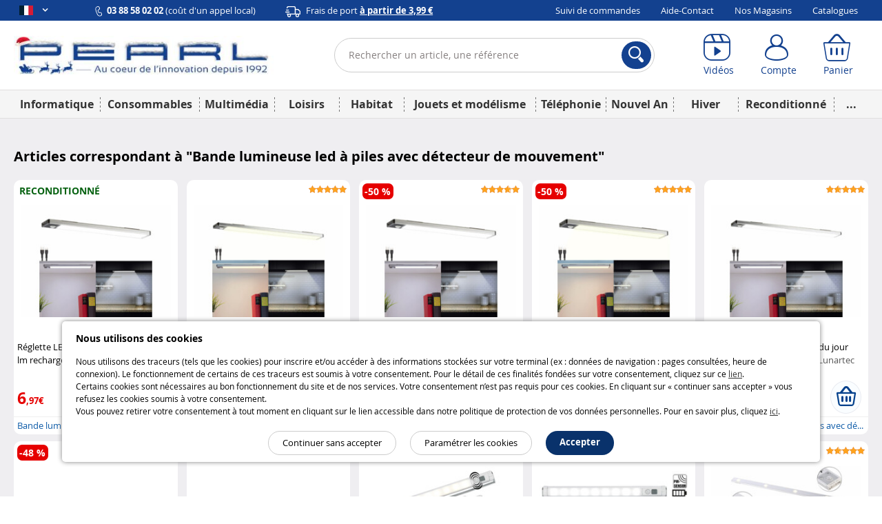

--- FILE ---
content_type: text/html; charset=UTF-8
request_url: https://www.pearl.fr/designation/bande-lumineuse-led-a-piles-avec-detecteur-de-mouvement
body_size: 26208
content:
<!DOCTYPE html>    <!--[if lte IE 7]> <html class="no-js ie67 ie678" lang="fr-fr"> <![endif]-->
<!--[if IE 8]> <html class="no-js ie8 ie678" lang="fr-fr"> <![endif]-->
<!--[if IE 9]> <html class="no-js ie9" lang="fr-fr"> <![endif]-->
<!--[if (gt IE 9)|!(IE)]><!--> <html lang="fr-fr" class="no-js"> <!--<![endif]-->
    <head>
                            
                <meta charset="UTF-8" />
            <!--[if IE]><meta http-equiv="X-UA-Compatible" content="IE=edge"><![endif]-->
            

            <link rel="icon" type="image/x-icon" href="/favicon.ico?20251224124210" />
        
    <meta name="viewport" content="width=device-width, initial-scale=1.0">
    
    <link rel="dns-prefetch" href="//content.pearl.fr"/>

        <link rel="preload" href="https://content.pearl.fr/bundles/pearlfront/css/lib/open-sans/OpenSans-Regular-webfont.woff" as="font" crossorigin="anonymous">
    <link rel="preload" href="https://content.pearl.fr/bundles/pearlfront/css/lib/open-sans/OpenSans-Bold-webfont.woff" as="font" crossorigin="anonymous">
        <link rel="preload" href="https://content.pearl.fr/bundles/pearlfront/css/custom/pearl-font/fonts/PearlFont.woff?9merm8" as="font" crossorigin="anonymous">
    <link rel="preload" href="https://content.pearl.fr/bundles/pearlfront/css/lib/font-awesome/fonts/fontawesome-webfont.woff2?v=4.5.0" as="font" crossorigin="anonymous">

        <link rel="canonical" href="https://www.pearl.fr/designation/bande-lumineuse-led-a-piles-avec-detecteur-de-mouvement"/>

        <script type="application/ld+json">
        {
            "@context" : "http://schema.org",
            "@type" : "Organization",
            "name" : "PEARL Diffusion",
            "url" : "https://www.pearl.fr",
            "email": "commercial@pearl.fr",
            "telephone": "0388580202",
            "image": "https://content.pearl.fr/favicon.ico?20251224124210",
            "address": {
                "@type": "PostalAddress",
                "addressLocality": "SELESTAT Cedex",
                "postalCode": "67603",
                "streetAddress": "B.P. 10168"
            },
            "Foundingdate": "1992-12-22",
            "foundingLocation": {
                "@type": "Place",
                "address": {
                    "@type": "PostalAddress",
                    "addressLocality": "SELESTAT Cedex",
                    "postalCode": "67603",
                    "streetAddress": "B.P. 10168"
                }
            },
            "sameAs" : [
                                    "http://www.facebook.com/pearl.fr",                                    "https://twitter.com/pearl_diffusion",                                    "http://instagram.com/pearl_fr",                                    "https://www.youtube.com/user/PearlDiffusion"                            ]
        }
    </script>
        
    <meta name="application-name" content="Pearl"/>
    <meta property="og:site_name" content="Pearl" />
    <meta property="og:type" content="website" />
    <meta property="og:url" content="https://www.pearl.fr/designation/bande-lumineuse-led-a-piles-avec-detecteur-de-mouvement" />
    <meta name="p:domain_verify" content="ab6f1d70ad6d3d1f32a7e272a04b2425"/>
    
    <meta name="language" content="fr-fr">
    

    <meta name="description" content="Retrouvez sur cette page tous les produits disponibles de la gamme Bande lumineuse led à piles avec détecteur de mouvement, à des prix toujours plus étonnants !">

    
            <title>    Bande lumineuse led à piles avec détecteur de mouvement : tous les produits disponibles chez Pearl</title>
                
    <link rel="stylesheet" href="https://content.pearl.fr/css/main.css?20251224124210">

                    <link rel="icon" type="image/x-icon" href="/favicon.ico?20251224124210" />
                <script src="https://js.sentry-cdn.com/1b306e047818468f8e7af7bb07862416.min.js" crossorigin="anonymous"></script>
<script type="text/javascript">
Sentry.onLoad(function() {
    Sentry.init({
        environment: 'prod'
    });
});
</script>

            <script type="text/javascript" src="https://content.pearl.fr/js/main_site_fr.js?20251224124210"></script>
    


<script>
    window.dataLayer = window.dataLayer || [];
</script>

<script>
            window.anonymizedUrl = 'https://www.pearl.fr/designation/bande-lumineuse-led-a-piles-avec-detecteur-de-mouvement';
    </script>


<script>
    function gtag(){dataLayer.push(arguments);}
        gtag('consent', 'default', {
        'ad_storage': 'denied',
        'analytics_storage': 'denied',
        'ad_user_data': 'denied',
        'ad_personalization': 'denied'
    });
</script>

<!-- Google Analytics 4 -->
<script async src="https://www.googletagmanager.com/gtag/js?id=G-NNF88FE7GL"></script>
<script>
    gtag('js', new Date());
    gtag('config', 'G-NNF88FE7GL');
    gtag('set', 'cookie_expires', 60 * 60 * 24 * 30 * 13 /* 13 mois, en secondes */);
    gtag('set', 'cookie_update', false);
            gtag('set', 'page_location', 'https://www.pearl.fr/designation/bande-lumineuse-led-a-piles-avec-detecteur-de-mouvement');
    </script>
<!-- End Google Analytics 4 -->


<!-- Google Tag Manager -->
<script type="text/javascript">
    (function(w,d,s,l,i){w[l]=w[l]||[];w[l].push({'gtm.start': new Date().getTime(),event:'gtm.js'});var f=d.getElementsByTagName(s)[0],
        j=d.createElement(s),dl=l!='dataLayer'?'&l='+l:'';j.async=true;j.src=
        'https://www.googletagmanager.com/gtm.js?id='+i+dl;f.parentNode.insertBefore(j,f);
    })(window, document, 'script', 'dataLayer', 'GTM-KBL8GQ');
</script>
<!-- End Google Tag Manager -->


<script>
    microsoft_ad_storage = $.fn.cookiePreferences.isCookieTypeEnabled('marketing') ? 'granted' : 'denied';
    window.uetq = window.uetq || [];
    window.uetq.push('consent', 'update', {
        'ad_storage': microsoft_ad_storage
    });
</script>




                    
            <!-- Matomo -->
    <script type="text/javascript">
        var _paq = window._paq = window._paq || [];

        
        if (typeof anonymizedUrl !== 'undefined') {
            _paq.push(['setCustomUrl', anonymizedUrl]);
        }

                
                
                _paq.push(['trackPageView']);
        _paq.push(['enableLinkTracking']);
        (function() {
            var u="https://st.pearl.fr/";
            _paq.push(['setTrackerUrl', u+'matomo.php']);
            _paq.push(['setSiteId', '3']);
            var d=document, g=d.createElement('script'), s=d.getElementsByTagName('script')[0];
            g.async=true; g.src=u+'matomo.js'; s.parentNode.insertBefore(g,s);
        })();

    </script>
    <!-- End Matomo Code -->
    

    
            </head>
    <body >
        
    
    
    

<div class="cookie_message noprint">
    <div class="cookie-title">Nous utilisons des cookies</div>
    <p>
        
                
                Nous utilisons des traceurs (tels que les cookies) pour inscrire et/ou accéder à des informations stockées sur votre terminal (ex : données de navigation : pages consultées, heure de connexion). Le fonctionnement de certains de ces traceurs est soumis à votre consentement. Pour le détail de ces finalités fondées sur votre consentement, cliquez sur ce <a href="/qui-sommes-nous/cookie-preferences-et-politique#preferences-politic-cookie-title">lien</a>.<br />
                Certains cookies sont nécessaires au bon fonctionnement du site et de nos services. Votre consentement n’est pas requis pour ces cookies. En cliquant sur « continuer sans accepter » vous refusez les cookies soumis à votre consentement.<br />
                Vous pouvez retirer votre consentement à tout moment en cliquant sur le lien accessible dans notre politique de protection de vos données personnelles. Pour en savoir plus, cliquez <a href="/qui-sommes-nous/cookie-preferences-et-politique#preferences-politic-cookie-title">ici</a>.
                
                
    </p>
    <div class="buttons-container">
        <span class="accept-cookie button blue rounded small-plus">Accepter</span>
        <a href="/qui-sommes-nous/cookie-preferences-et-politique#preferences-politic-cookie-title" class="button small-plus rounded simple slim">Paramétrer les cookies</a>
        <span class="decline-cookie button small-plus rounded simple slim">Continuer sans accepter</span>
    </div>
</div>

<script type="text/javascript">
    (function () {
                $('.cookie_message').cookieBar({ acceptButton: '.accept-cookie', declineButton: '.decline-cookie', secure: 'true', expires: 365 });
    })();
</script>
    
        
    <div id="wrapper" class="">

        
                    
<header  >

    <div class="header_topbar">
        <div class="container">

            <div class="row">

                <ul class="domain_list">

                                        
                    
                    <li>

                        <span class="selected">
                            <i title="Pearl FR" class="sp-lng sp-lng-fr"></i>
                            <span class="uppercase pls"><i class="fa fa-angle-down bold"></i></span>
                        </span>

                        <ul>

                                                        <li>
                                <i title="Pearl FR" class="sp-lng sp-lng-fr"></i>
                                <span class="uppercase pls">fr</span>
                            </li>

                                                                                        
                                                                                                            
                                                                        
                                    
                                    <li>
                                                                                    <a href="https://www.pearl.be">
                                                <i title="Pearl BE" class="sp-lng sp-lng-be"></i>
                                                <span class="uppercase pls">be</span>
                                            </a>
                                                                            </li>

                                
                                
                                <li>                                    <a href="https://de-ch.emall.com" target="_blank" rel="noopener noreferrer">
                                        <i title="Pearl CH" class="sp-lng sp-lng-ch"></i>
                                        <span class="uppercase pls">ch</span>
                                    </a>
                                </li>

                                <li>                                    <a href="https://www.pearl.de" target="_blank" rel="noopener noreferrer">
                                        <i title="Pearl DE" class="sp-lng sp-lng-de"></i>
                                        <span class="uppercase pls">de</span>
                                    </a>
                                </li>

                            
                                                        
                        </ul>

                    </li>

                </ul>

                
                                        
                <div class="col txtleft">
                    <span>
                        <img src="https://content.pearl.fr/bundles/pearlfront/images/general/layout/line_icon_telephone.svg?20251224124210"/>
                        <strong>03 88 58 02 02</strong> (coût d'un appel local)                    </span>
                    <span class="mll js-base-shipping-options-trigger">
                        <img src="https://content.pearl.fr/bundles/pearlfront/images/general/layout/line_icon_camion.svg?20251224124210"/>
                        <a href="/support/quels-sont-les-delais-et-tarifs-de-livraison">
                            Frais de port
                            <strong class="underline">
                                à partir de 3,99 €
                            </strong>
                        </a>
                    </span>
                </div>
                
                                <div class="col txtright">
    <ul class="inline_list">
                <li><a href="/suivi-commande/identification" rel="nofollow">Suivi de commandes</a></li>
        <li><a href="/support">Aide-Contact</a></li>
                <li><a href="/magasins/">Nos Magasins</a></li>
        <li><a href="/catalogues">Catalogues</a></li>
            </ul>
</div>
                
            </div>

        </div>
    </div>

    <div class="header_content">
        <div class="container">

            <div class="row tiny-row">

                <div class="col side_menu_actionner_col large-hidden medium-hidden">
                    <label class="side_menu_actionner" id="side_menu_actionner_js"></label>
                </div>

                                                
                <div class="col logo">
                    <a href="/" title="Retourner à la page d'accueil">

                        
                                                                                <picture class="pearl-logo">
                                <source media="(min-width: 769px)" srcset="https://content.pearl.fr/bundles/pearlfront/images/general/logo_pearl_bleu_noel_neige_baseline.jpg?20251224124210">
                                <img src="https://content.pearl.fr/bundles/pearlfront/images/general/logo_pearl_blanc_noel.png?20251224124210" alt="L&#039;innovation à prix Discount | pearl.fr"/>
                            </picture>
                        
                        
                    </a>
                </div>

                <div class="col search">
                                                                                                
<form name="s" method="post" action="/recherche/" novalidate="novalidate">
    
    <div class="main_search_bar pts pbs">
        
        <div class="input-submit-group search_input">

            <input type="text"         id="s_query" name="s[query]" required="required" placeholder="Rechercher un article, une référence" aria-label="Rechercher un article, une référence" novalidate="novalidate" class="js_search_autocomplete" autocomplete="off"
     />
            <i class="icon-cross_fine"></i>
            <div class="submit">
                <button aria-label="Rechercher">
                    <i class="icon-loupe"></i>
                </button>
            </div>

            <div class="js_autocomplete_target" style="display: none;"></div>
            
        </div>
    
            
    </div>
    
</form>

                                                            </div>

                <div class="col account_bar">

                    <div class="line">

                                                <div class="inbl fl small-hidden tiny-hidden">
                            <a class="labeled_icon monobloc" href="/videos/">
                                <span class="icon">
                                    <i class="icon-video"></i>
                                </span>
                                <span class="label">Vidéos</span>
                            </a>
                        </div>
                                                <div class="inbl fl tiny-w50 js_account_bloc" data-default-label="Compte">
                            <a aria-label="Compte" href="/compte/" class="labeled_icon monobloc" rel="nofollow">
                                <span class="icon">
                                    <i class="icon-user"></i>
                                </span>
                                <span class="label" rv-text="customer_canonical_name">Compte</span>
                            </a>
                        </div>
                        <div class="inbl fl tiny-w50 js_cart_bloc">
                            <a aria-label="Panier" href="/panier" class="labeled_icon monobloc" rel="nofollow">
                                <span class="icon">
                                    <i class="icon-cart">
                                        <span class="badge red" rv-show="cart.item_details_quantity | gt 0" rv-text="cart.item_details_quantity" style="display: none;"></span>
                                    </i>
                                </span>
                                <span class="label">Panier</span>
                            </a>
                        </div>

                    </div>

                </div>

            </div>

        </div>
    </div>
    
            
    <nav id="mobile_main_menu" class="dl-menuwrapper">
        <div class="menu_header">
            <div>
                <a href="/">
                    <span class="icon">
                        <i class="icon-home"></i> Accueil                    </span>
                </a>
            </div>
            <div id="mobile_main_menu_close_link"> 
                <span class="icon">
                    <i class="icon-cross"></i>
                </span>
            </div>
        </div>

                
        <div class="mobile_main_menu_container">
                                   <ul class="dl-menu compressed_menu">
            
                <li style="border-color: #04418C" data-id="1" class="first">        <a href="/famille/informatique_1">Informatique</a>        
    </li>

    
                <li style="border-color: #5068D1" data-id="267">        <a href="/famille/consommables_267">Consommables</a>        
    </li>

    
                <li style="border-color: #E85E06" data-id="347">        <a href="/famille/multimedia-1_347">Multimédia</a>        
    </li>

    
                <li style="border-color: #337B72" data-id="460">        <a href="/famille/loisirs_460">Loisirs</a>        
    </li>

    
                <li style="border-color: #8B1A4F" data-id="644">        <a href="/famille/habitat_644">Habitat</a>        
    </li>

    
                <li style="border-color: #4CA6F9" data-id="1577">        <a href="/famille/jouets-et-modelisme_1577">Jouets et modélisme</a>        
    </li>

    
                <li style="border-color: #7E7C7D" data-id="1125">        <a href="/famille/telephonie_1125">Téléphonie</a>        
    </li>

    
                <li style="border-color: #BD1316" data-id="1092">        <a href="/famille/nouvel-an_1092">Nouvel An</a>        
    </li>

    
                <li style="border-color: #4CA6F9" data-id="1045">        <a href="/famille/hiver-1_1045">Hiver</a>        
    </li>

    
                <li style="border-color: #066211" data-id="1637">        <a href="/famille/reconditionne_1637">Reconditionné</a>        
    </li>

    
                            <li style="border-color: #cdcdcd; width: 258px; font-size:24px" class="excess_menu seasonFamily ">        <a href="#">+</a>                <ul class="submenu seasonFamily  menu_level_1">
            
                <li class="first">        <a href="/famille/halloween_974">Halloween</a>        
    </li>

    
                <li>        <a href="/famille/idees-cadeaux-de-noel_982">Idées cadeaux de Noël</a>        
    </li>

    
                <li>        <a href="/famille/printemps_1344">Printemps</a>        
    </li>

    
                <li>        <a href="/famille/rentree_1056">Rentrée</a>        
    </li>

    
                <li>        <a href="/famille/fete-des-meres_1214">Fête des mères</a>        
    </li>

    
                <li>        <a href="/famille/paques_1098">Pâques</a>        
    </li>

    
                <li>        <a href="/famille/idees-cadeaux-1_1269">Idées cadeaux</a>        
    </li>

    
                <li>        <a href="/famille/deco-de-noel_981">Déco de Noël</a>        
    </li>

    
                <li>        <a href="/famille/ete-1_1013">Été</a>        
    </li>

    
                <li>        <a href="/famille/fete-des-peres_1197">Fête des pères</a>        
    </li>

    
                <li>        <a href="/famille/carnaval_1006">Carnaval</a>        
    </li>

    
                <li>        <a href="/famille/saint-valentin_1093">Saint Valentin</a>        
    </li>

    
                <li class="last">        <a href="/famille/adultes_945">Adultes</a>        
    </li>


    </ul>

    </li>

    
                <li class="static-item first">        <a href="/support">Aide / Contact</a>        
    </li>

    
                <li class="static-item">        <a href="/suivi-commande/identification">Suivi de commandes</a>        
    </li>

    
                <li class="static-item">        <a href="/catalogues">Catalogues</a>        
    </li>

    
                <li class="static-item">        <a href="/support/69/quels-sont-les-delais-et-tarifs-de-livraison">Modes de livraison</a>        
    </li>

    
                <li class="static-item">        <a href="/magasins/">Nos magasins</a>        
    </li>

    
                <li class="static-item">        <a href="/videos/">Nos vidéos</a>        
    </li>

    
                <li class="static-item">        <a href="/newsletter/">S&#039;abonner à la newsletter</a>        
    </li>

    
                <li class="static-item">        <a href="/qui-sommes-nous/groupe-pearl">Qui sommes-nous ?</a>        
    </li>

    
                <li class="static-item last">        <a href="/qui-sommes-nous/recrutement">Recrutement</a>        
    </li>


    </ul>

                  </div>


        <div>

            <ul class="domain_list">

                <li>

                    <ul>

                                                                            
                                                                                                
                                                                
                                
                                <li  class="flag_selected">
                                                                            <a href="https://www.pearl.fr">
                                            <i title="Pearl FR" class="flag sp-lng sp-lng-fr"></i>
                                            <span class="flag uppercase pls">fr</span>
                                        </a>
                                                                    </li>

                            
                                                                                                
                                                                
                                
                                <li >
                                                                            <a href="https://www.pearl.be">
                                            <i title="Pearl BE" class="flag sp-lng sp-lng-be"></i>
                                            <span class="flag uppercase pls">be</span>
                                        </a>
                                                                    </li>

                            
                            
                            <li>                                <a href="https://de-ch.emall.com" target="_blank" rel="noopener noreferrer">
                                    <i title="Pearl CH" class="flag sp-lng sp-lng-ch"></i>
                                    <span class="flag uppercase pls">ch</span>
                                </a>
                            </li>

                            <li>                                <a href="https://www.pearl.de" target="_blank" rel="noopener noreferrer">
                                    <i title="Pearl DE" class="flag sp-lng sp-lng-de"></i>
                                    <span class="flag uppercase pls">de</span>
                                </a>
                            </li>

                        
                                                
                    </ul>

                </li>

            </ul>

        </div>
        
    </nav>
    
    <nav id="desktop_main_menu" class = "delayed-menu">
        <div class="container">
                                     <ul class="main_menu compressed_menu">
            
                <li style="border-color: #04418C; background-color: #04418C" data-id="1" class="first">        <a href="/famille/informatique_1">Informatique</a>        
    </li>

    
                <li style="border-color: #5068D1; background-color: #5068D1" data-id="267">        <a href="/famille/consommables_267">Consommables</a>        
    </li>

    
                <li style="border-color: #E85E06; background-color: #E85E06" data-id="347">        <a href="/famille/multimedia-1_347">Multimédia</a>        
    </li>

    
                <li style="border-color: #337B72; background-color: #337B72" data-id="460">        <a href="/famille/loisirs_460">Loisirs</a>        
    </li>

    
                <li style="border-color: #8B1A4F; background-color: #8B1A4F" data-id="644">        <a href="/famille/habitat_644">Habitat</a>        
    </li>

    
                <li style="border-color: #4CA6F9; background-color: #4CA6F9" data-id="1577">        <a href="/famille/jouets-et-modelisme_1577">Jouets et modélisme</a>        
    </li>

    
                <li style="border-color: #7E7C7D; background-color: #7E7C7D" data-id="1125">        <a href="/famille/telephonie_1125">Téléphonie</a>        
    </li>

    
                <li style="border-color: #BD1316; background-color: #BD1316" data-id="1092">        <a href="/famille/nouvel-an_1092">Nouvel An</a>        
    </li>

    
                <li style="border-color: #4CA6F9; background-color: #4CA6F9" data-id="1045">        <a href="/famille/hiver-1_1045">Hiver</a>        
    </li>

    
                <li style="border-color: #066211; background-color: #066211" data-id="1637">        <a href="/famille/reconditionne_1637">Reconditionné</a>        
    </li>

    
                            <li style="border-color: #cdcdcd; background-color: #cdcdcd; width: 50px;" class="excess_menu last">        <a href="#">...</a>                <ul class="submenu menu_level_1">
            
                            <li class="menu_container first last">                            <ul class="menu_level_2">
            
                <li class="first">        <a href="/famille/halloween_974">Halloween</a>        
    </li>

    
                <li>        <a href="/famille/idees-cadeaux-de-noel_982">Idées cadeaux de Noël</a>        
    </li>

    
                <li>        <a href="/famille/printemps_1344">Printemps</a>        
    </li>

    
                <li>        <a href="/famille/rentree_1056">Rentrée</a>        
    </li>

    
                <li>        <a href="/famille/fete-des-meres_1214">Fête des mères</a>        
    </li>

    
                <li>        <a href="/famille/paques_1098">Pâques</a>        
    </li>

    
                <li>        <a href="/famille/idees-cadeaux-1_1269">Idées cadeaux</a>        
    </li>

    
                <li>        <a href="/famille/deco-de-noel_981">Déco de Noël</a>        
    </li>

    
                <li>        <a href="/famille/ete-1_1013">Été</a>        
    </li>

    
                <li>        <a href="/famille/fete-des-peres_1197">Fête des pères</a>        
    </li>

    
                <li>        <a href="/famille/carnaval_1006">Carnaval</a>        
    </li>

    
                <li>        <a href="/famille/saint-valentin_1093">Saint Valentin</a>        
    </li>

    
                <li class="last">        <a href="/famille/adultes_945">Adultes</a>        
    </li>


    </ul>

    </li>


    </ul>

    </li>


    </ul>

                    </div>
    </nav>
    
</header>
                            <script type="text/javascript">

(function(){var wrapper=$('#wrapper');var toggleCallback=function(){wrapper.toggleClass('active');};$('body').on('click','#side_menu_actionner_js',toggleCallback);$('body').on('click','#wrapper.active #content',toggleCallback);$('body').on('click','#mobile_main_menu_close_link',toggleCallback);}());(function(){var asyncMenu=new AsyncMenu("#side_menu_actionner_js","#mobile_main_menu","RETOUR");asyncMenu.init();}());</script>
        
        <div role="main" id="content">

            
                <div class="container">

                                                                                                <div class="mts">
                                                        
    


                        
                            </div>
                                            
                        
    <div class="content">

        <h1 class="bigger pts mbs">
            Articles correspondant à "<span class="bold">Bande lumineuse led à piles avec détecteur de mouvement</span>"        </h1>

        
                    <div id="result_container" class="articles grid-5-medium-3-small-2-tiny-2 pts">
                                                        


        
                
        
    
                                            
    <div class="article_bloc  displayVisualType mbs" data-article="ZX9293R">
        <a href="/article/ZX9293R/reglette-led-blanc-lumiere-du-jour-80-lm-rechargeable-23-cm-reconditionne">
            <span class="image_container">
                                <img  src="https://content.pearl.fr/media/cache/default/article_medium_auto_nocrop_compress/shared/images/articles/Z/ZX9/reglette-led-blanc-lumiere-du-jour-80-lm-rechargeable-23-cm-ref_ZX9293_4.jpg" alt="Réglette LED blanc lumière du jour 80 lm rechargeable 23 cm" />
                                    <span class="article_visual_type reconditioned" >
                        Reconditionné
                    </span>
                                            </span>
            <span class="info_container">

                                <span class="title">
                    Réglette LED blanc lumière du jour 80 lm rechargeable 23 cm (Reconditionné)
                    <span class="brand_name">Lunartec</span>
                </span>

                <span class="price">

                                                                
                        <span class="price-current" aria-label="Prix">
                                                        <span class="price_whole">6</span>
                            <span class="endPrice_symbol">,97€</span>
                                                    </span>
                                    </span>

            </span>
        </a>

                                <div class="add-to-cart-row line "><div class="mod"><form name="article_item" method="post" action="/panier/add" novalidate="novalidate" class="js_article_form"><button class="button with-icon button-add-to-cart circular small-plus " type="submit" aria-label="Ajouter au panier"><i class="icon-cart bold mrxs"></i><span></span></button><input type="hidden"         id="article_item_arcod" name="article_item[arcod]" novalidate="novalidate"
     value="ZX9293R" /><input type="hidden"         id="article_item_quantity" name="article_item[quantity]" novalidate="novalidate"
     value="1" /></form></div></div>        
                                <div class="designation_bloc"><div class="designation_name"><a href="/designation/bande-lumineuse-led-a-piles-avec-detecteur-de-mouvement">
            Bande lumineuse LED à piles avec dé...
            </a></div></div>        
    </div>
                                                        


        
                
        
    
        
    <div class="article_bloc   mbs" data-article="ZX9290">
        <a href="/article/ZX9290/reglette-led-blanc-chaud-100-lm-rechargeable-33-cm">
            <span class="image_container">
                                <img  src="https://content.pearl.fr/media/cache/default/article_medium_auto_nocrop_compress/shared/images/articles/Z/ZX9/reglette-led-blanc-chaud-100-lm-rechargeable-33-cm-ref_ZX9290_2.jpg" alt="Réglette LED blanc chaud 100 lm rechargeable 33 cm" />
                                                    <span class="stars"><span class="icon-etoile active"><span class="path1"></span><span class="path2"></span></span><span class="icon-etoile active"><span class="path1"></span><span class="path2"></span></span><span class="icon-etoile active"><span class="path1"></span><span class="path2"></span></span><span class="icon-etoile active"><span class="path1"></span><span class="path2"></span></span><span class="icon-etoile active"><span class="path1"></span><span class="path2"></span></span></span>                            </span>
            <span class="info_container">

                                <span class="title">
                    Réglette LED blanc chaud 100 lm rechargeable 33 cm
                    <span class="brand_name">Lunartec</span>
                </span>

                <span class="price">

                                                                
                        <span class="price-current" aria-label="Prix">
                                                        <span class="price_whole">12</span>
                            <span class="endPrice_symbol">,95€</span>
                                                    </span>
                                    </span>

            </span>
        </a>

                                <div class="add-to-cart-row line "><div class="mod"><form name="article_item" method="post" action="/panier/add" novalidate="novalidate" class="js_article_form"><button class="button with-icon button-add-to-cart circular small-plus " type="submit" aria-label="Ajouter au panier"><i class="icon-cart bold mrxs"></i><span></span></button><input type="hidden"         id="article_item_arcod" name="article_item[arcod]" novalidate="novalidate"
     value="ZX9290" /><input type="hidden"         id="article_item_quantity" name="article_item[quantity]" novalidate="novalidate"
     value="1" /></form></div></div>        
                                <div class="designation_bloc"><div class="designation_name"><a href="/designation/bande-lumineuse-led-a-piles-avec-detecteur-de-mouvement">
            Bande lumineuse LED à piles avec dé...
            </a></div></div>        
    </div>
                                                        


        
                
        
    
        
    <div class="article_bloc   mbs" data-article="ZX9293">
        <a href="/article/ZX9293/reglette-led-blanc-lumiere-du-jour-80-lm-rechargeable-23-cm">
            <span class="image_container">
                                <img  src="https://content.pearl.fr/media/cache/default/article_medium_auto_nocrop_compress/shared/images/articles/Z/ZX9/reglette-led-blanc-lumiere-du-jour-80-lm-rechargeable-23-cm-ref_ZX9293_4.jpg" alt="Réglette LED blanc lumière du jour 80 lm rechargeable 23 cm" />
                                                    <span class="stars"><span class="icon-etoile active"><span class="path1"></span><span class="path2"></span></span><span class="icon-etoile active"><span class="path1"></span><span class="path2"></span></span><span class="icon-etoile active"><span class="path1"></span><span class="path2"></span></span><span class="icon-etoile active"><span class="path1"></span><span class="path2"></span></span><span class="icon-etoile active"><span class="path1"></span><span class="path2"></span></span></span>                            </span>
            <span class="info_container">

                                <span class="title">
                    Réglette LED blanc lumière du jour 80 lm rechargeable 23 cm
                    <span class="brand_name">Lunartec</span>
                </span>

                <span class="price">

                                                                                                                                                    <span class="price-striked tooltip-suggested-price"
                                  title="Il s’agit du prix de vente conseillé par le fabricant ou l’importateur du produit le 31 mai 2024."                                                              >
                                <span class="strikethrough">
                                    19,90€
                                </span>
                                <span class="price-striked-label">Prix conseillé</span>
                                                                    <span class="strikethrough-help">
                                        <i class="fa fa-question-circle"></i>
                                    </span>
                                                            </span>
                        
                        <span class="price-current" aria-label="Prix">
                                                        <span class="price_whole">9</span>
                            <span class="endPrice_symbol">,95€</span>
                            <span class="discount_arrowed_label small">-50&nbsp;%</span>                        </span>
                                    </span>

            </span>
        </a>

                                <div class="add-to-cart-row line "><div class="mod"><form name="article_item" method="post" action="/panier/add" novalidate="novalidate" class="js_article_form"><button class="button with-icon button-add-to-cart circular small-plus " type="submit" aria-label="Ajouter au panier"><i class="icon-cart bold mrxs"></i><span></span></button><input type="hidden"         id="article_item_arcod" name="article_item[arcod]" novalidate="novalidate"
     value="ZX9293" /><input type="hidden"         id="article_item_quantity" name="article_item[quantity]" novalidate="novalidate"
     value="1" /></form></div></div>        
                                <div class="designation_bloc"><div class="designation_name"><a href="/designation/bande-lumineuse-led-a-piles-avec-detecteur-de-mouvement">
            Bande lumineuse LED à piles avec dé...
            </a></div></div>        
    </div>
                                                        


        
                
        
    
        
    <div class="article_bloc   mbs" data-article="ZX9292">
        <a href="/article/ZX9292/reglette-led-blanc-chaud-80-lm-rechargeable-23-cm">
            <span class="image_container">
                                <img  src="https://content.pearl.fr/media/cache/default/article_medium_auto_nocrop_compress/shared/images/articles/Z/ZX9/reglette-led-blanc-chaud-80-lm-rechargeable-23-cm-ref_ZX9292_8.jpg" alt="Réglette LED blanc chaud 80 lm rechargeable 23 cm" />
                                                    <span class="stars"><span class="icon-etoile active"><span class="path1"></span><span class="path2"></span></span><span class="icon-etoile active"><span class="path1"></span><span class="path2"></span></span><span class="icon-etoile active"><span class="path1"></span><span class="path2"></span></span><span class="icon-etoile active"><span class="path1"></span><span class="path2"></span></span><span class="icon-etoile active"><span class="path1"></span><span class="path2"></span></span></span>                            </span>
            <span class="info_container">

                                <span class="title">
                    Réglette LED blanc chaud 80 lm rechargeable - 23 cm
                    <span class="brand_name">Lunartec</span>
                </span>

                <span class="price">

                                                                                                                                                    <span class="price-striked tooltip-suggested-price"
                                  title="Il s’agit du prix de vente conseillé par le fabricant ou l’importateur du produit le 31 mai 2024."                                                              >
                                <span class="strikethrough">
                                    19,90€
                                </span>
                                <span class="price-striked-label">Prix conseillé</span>
                                                                    <span class="strikethrough-help">
                                        <i class="fa fa-question-circle"></i>
                                    </span>
                                                            </span>
                        
                        <span class="price-current" aria-label="Prix">
                                                        <span class="price_whole">9</span>
                            <span class="endPrice_symbol">,95€</span>
                            <span class="discount_arrowed_label small">-50&nbsp;%</span>                        </span>
                                    </span>

            </span>
        </a>

                                <div class="add-to-cart-row line "><div class="mod"><form name="article_item" method="post" action="/panier/add" novalidate="novalidate" class="js_article_form"><button class="button with-icon button-add-to-cart circular small-plus " type="submit" aria-label="Ajouter au panier"><i class="icon-cart bold mrxs"></i><span></span></button><input type="hidden"         id="article_item_arcod" name="article_item[arcod]" novalidate="novalidate"
     value="ZX9292" /><input type="hidden"         id="article_item_quantity" name="article_item[quantity]" novalidate="novalidate"
     value="1" /></form></div></div>        
                                <div class="designation_bloc"><div class="designation_name"><a href="/designation/bande-lumineuse-led-a-piles-avec-detecteur-de-mouvement">
            Bande lumineuse LED à piles avec dé...
            </a></div></div>        
    </div>
                                                        


        
                
        
    
        
    <div class="article_bloc   mbs" data-article="ZX9291">
        <a href="/article/ZX9291/reglette-led-blanc-lumiere-du-jour-100-lm-rechargeable-33-cm">
            <span class="image_container">
                                <img  src="https://content.pearl.fr/media/cache/default/article_medium_auto_nocrop_compress/shared/images/articles/Z/ZX9/reglette-led-blanc-lumiere-du-jour-100-lm-rechargeable-33-cm-ref_ZX9291_2.jpg" alt="Réglette LED blanc lumière du jour 100 lm rechargeable 33 cm" />
                                                    <span class="stars"><span class="icon-etoile active"><span class="path1"></span><span class="path2"></span></span><span class="icon-etoile active"><span class="path1"></span><span class="path2"></span></span><span class="icon-etoile active"><span class="path1"></span><span class="path2"></span></span><span class="icon-etoile active"><span class="path1"></span><span class="path2"></span></span><span class="icon-etoile active"><span class="path1"></span><span class="path2"></span></span></span>                            </span>
            <span class="info_container">

                                <span class="title">
                    Réglette LED blanc lumière du jour 100 lm rechargeable 33 cm
                    <span class="brand_name">Lunartec</span>
                </span>

                <span class="price">

                                                                
                        <span class="price-current" aria-label="Prix">
                                                        <span class="price_whole">12</span>
                            <span class="endPrice_symbol">,95€</span>
                                                    </span>
                                    </span>

            </span>
        </a>

                                <div class="add-to-cart-row line "><div class="mod"><form name="article_item" method="post" action="/panier/add" novalidate="novalidate" class="js_article_form"><button class="button with-icon button-add-to-cart circular small-plus " type="submit" aria-label="Ajouter au panier"><i class="icon-cart bold mrxs"></i><span></span></button><input type="hidden"         id="article_item_arcod" name="article_item[arcod]" novalidate="novalidate"
     value="ZX9291" /><input type="hidden"         id="article_item_quantity" name="article_item[quantity]" novalidate="novalidate"
     value="1" /></form></div></div>        
                                <div class="designation_bloc"><div class="designation_name"><a href="/designation/bande-lumineuse-led-a-piles-avec-detecteur-de-mouvement">
            Bande lumineuse LED à piles avec dé...
            </a></div></div>        
    </div>
                                                        


        
                
        
    
        
    <div class="article_bloc   mbs" data-article="NC6264">
        <a href="/article/NC6264/reglette-led-smd-avec-detecteur-de-mouvement-blanc-chaud">
            <span class="image_container">
                                <noscript>
                    <img src="https://content.pearl.fr/media/cache/default/article_medium_auto_nocrop_compress/shared/images/articles/C/CHA/lot-de-3-reglettes-led-smd-avec-detecteur-de-mouvement-blanc-chaud-ref_CHA36264_2.jpg" alt="Réglette LED SMD avec détecteur de mouvement - blanc chaud Lunartec"/>
                </noscript>
                                <img class="lazyImage"  data-src="https://content.pearl.fr/media/cache/default/article_medium_auto_nocrop_compress/shared/images/articles/C/CHA/lot-de-3-reglettes-led-smd-avec-detecteur-de-mouvement-blanc-chaud-ref_CHA36264_2.jpg" alt="Réglette LED SMD avec détecteur de mouvement - blanc chaud Lunartec" />
                                                    <span class="stars"><span class="icon-etoile active"><span class="path1"></span><span class="path2"></span></span><span class="icon-etoile active"><span class="path1"></span><span class="path2"></span></span><span class="icon-etoile active"><span class="path1"></span><span class="path2"></span></span><span class="icon-etoile active"><span class="path1"></span><span class="path2"></span></span><span class="icon-etoile_moitie active"><span class="path1"></span><span class="path2"></span></span></span>                            </span>
            <span class="info_container">

                                <span class="title">
                    Réglette LED SMD avec détecteur de mouvement - blanc chaud
                    <span class="brand_name">Lunartec</span>
                </span>

                <span class="price">

                                                                                                                                                    <span class="price-striked tooltip-suggested-price"
                                  title="Il s’agit du prix de vente conseillé par le fabricant ou l’importateur du produit le 26 janvier 2010."                                                              >
                                <span class="strikethrough">
                                    22,90€
                                </span>
                                <span class="price-striked-label">Prix conseillé</span>
                                                                    <span class="strikethrough-help">
                                        <i class="fa fa-question-circle"></i>
                                    </span>
                                                            </span>
                        
                        <span class="price-current" aria-label="Prix">
                                                        <span class="price_whole">11</span>
                            <span class="endPrice_symbol">,95€</span>
                            <span class="discount_arrowed_label small">-48&nbsp;%</span>                        </span>
                                    </span>

            </span>
        </a>

                                <div class="add-to-cart-row line "><div class="mod"><form name="article_item" method="post" action="/panier/add" novalidate="novalidate" class="js_article_form"><button class="button with-icon button-add-to-cart circular small-plus " type="submit" aria-label="Ajouter au panier"><i class="icon-cart bold mrxs"></i><span></span></button><input type="hidden"         id="article_item_arcod" name="article_item[arcod]" novalidate="novalidate"
     value="NC6264" /><input type="hidden"         id="article_item_quantity" name="article_item[quantity]" novalidate="novalidate"
     value="1" /></form></div></div>        
                                <div class="designation_bloc"><div class="designation_name"><a href="/designation/reglette-a-led-avec-capteur-de-mouvement-1">
            Réglette à LED avec capteur de mouv...
            </a></div></div>        
    </div>
                                                        


        
                
        
    
        
    <div class="article_bloc   mbs" data-article="NC6266">
        <a href="/article/NC6266/reglette-led-avec-detecteur-de-mouvement-blanc-froid">
            <span class="image_container">
                                <noscript>
                    <img src="https://content.pearl.fr/media/cache/default/article_medium_auto_nocrop_compress/shared/images/articles/C/CHA/lot-de-3-reglettes-led-avec-detecteur-de-mouvement-blanc-froid-ref_CHA36266_2.jpg" alt="Réglette LED avec détecteur de mouvement - blanc froid Lunartec"/>
                </noscript>
                                <img class="lazyImage"  data-src="https://content.pearl.fr/media/cache/default/article_medium_auto_nocrop_compress/shared/images/articles/C/CHA/lot-de-3-reglettes-led-avec-detecteur-de-mouvement-blanc-froid-ref_CHA36266_2.jpg" alt="Réglette LED avec détecteur de mouvement - blanc froid Lunartec" />
                                                    <span class="stars"><span class="icon-etoile active"><span class="path1"></span><span class="path2"></span></span><span class="icon-etoile active"><span class="path1"></span><span class="path2"></span></span><span class="icon-etoile active"><span class="path1"></span><span class="path2"></span></span><span class="icon-etoile active"><span class="path1"></span><span class="path2"></span></span><span class="icon-etoile_vide"></span></span>                            </span>
            <span class="info_container">

                                <span class="title">
                    Réglette LED avec détecteur de mouvement - blanc froid
                    <span class="brand_name">Lunartec</span>
                </span>

                <span class="price">

                                                                                                                                                    <span class="price-striked tooltip-suggested-price"
                                  title="Il s’agit du prix de vente conseillé par le fabricant ou l’importateur du produit le 26 janvier 2010."                                                              >
                                <span class="strikethrough">
                                    19,90€
                                </span>
                                <span class="price-striked-label">Prix conseillé</span>
                                                                    <span class="strikethrough-help">
                                        <i class="fa fa-question-circle"></i>
                                    </span>
                                                            </span>
                        
                        <span class="price-current" aria-label="Prix">
                                                        <span class="price_whole">9</span>
                            <span class="endPrice_symbol">,95€</span>
                            <span class="discount_arrowed_label small">-50&nbsp;%</span>                        </span>
                                    </span>

            </span>
        </a>

                                <div class="add-to-cart-row line "><div class="mod"><form name="article_item" method="post" action="/panier/add" novalidate="novalidate" class="js_article_form"><button class="button with-icon button-add-to-cart circular small-plus " type="submit" aria-label="Ajouter au panier"><i class="icon-cart bold mrxs"></i><span></span></button><input type="hidden"         id="article_item_arcod" name="article_item[arcod]" novalidate="novalidate"
     value="NC6266" /><input type="hidden"         id="article_item_quantity" name="article_item[quantity]" novalidate="novalidate"
     value="1" /></form></div></div>        
                                <div class="designation_bloc"><div class="designation_name"><a href="/designation/reglette-a-led-avec-capteur-de-mouvement-1">
            Réglette à LED avec capteur de mouv...
            </a></div></div>        
    </div>
                                                        


        
                
        
    
        
    <div class="article_bloc   mbs" data-article="NC6265">
        <a href="/article/NC6265/4-reglettes-smd-avec-detecteur-de-mouvement-blanc-chaud">
            <span class="image_container">
                                <noscript>
                    <img src="https://content.pearl.fr/media/cache/default/article_medium_auto_nocrop_compress/shared/images/articles/N/NC6/4-reglettes-smd-avec-detecteur-de-mouvement-blanc-chaud-ref_NC6265_2.jpg" alt="4 Réglettes SMD avec détecteur de mouvement - blanc chaud"/>
                </noscript>
                                <img class="lazyImage"  data-src="https://content.pearl.fr/media/cache/default/article_medium_auto_nocrop_compress/shared/images/articles/N/NC6/4-reglettes-smd-avec-detecteur-de-mouvement-blanc-chaud-ref_NC6265_2.jpg" alt="4 Réglettes SMD avec détecteur de mouvement - blanc chaud" />
                                                    <span class="stars"><span class="icon-etoile active"><span class="path1"></span><span class="path2"></span></span><span class="icon-etoile active"><span class="path1"></span><span class="path2"></span></span><span class="icon-etoile active"><span class="path1"></span><span class="path2"></span></span><span class="icon-etoile active"><span class="path1"></span><span class="path2"></span></span><span class="icon-etoile_moitie active"><span class="path1"></span><span class="path2"></span></span></span>                            </span>
            <span class="info_container">

                                <span class="title">
                    4 Réglettes SMD avec détecteur de mouvement - blanc chaud
                    <span class="brand_name">Lunartec</span>
                </span>

                <span class="price">

                                                                
                        <span class="price-current" aria-label="Prix">
                                                        <span class="price_whole">37</span>
                            <span class="endPrice_symbol">,95€</span>
                                                    </span>
                                    </span>

            </span>
        </a>

                                <div class="add-to-cart-row line "><div class="mod"><form name="article_item" method="post" action="/panier/add" novalidate="novalidate" class="js_article_form"><button class="button with-icon button-add-to-cart circular small-plus " type="submit" aria-label="Ajouter au panier"><i class="icon-cart bold mrxs"></i><span></span></button><input type="hidden"         id="article_item_arcod" name="article_item[arcod]" novalidate="novalidate"
     value="NC6265" /><input type="hidden"         id="article_item_quantity" name="article_item[quantity]" novalidate="novalidate"
     value="1" /></form></div></div>        
                                <div class="designation_bloc"><div class="designation_name"><a href="/designation/reglette-a-led-avec-capteur-de-mouvement-1">
            Réglette à LED avec capteur de mouv...
            </a></div></div>        
    </div>
                                                        


        
                
        
    
        
    <div class="article_bloc   mbs" data-article="NC6267">
        <a href="/article/NC6267/4-reglettes-led-avec-detecteur-de-mouvement-blanc-froid">
            <span class="image_container">
                                <noscript>
                    <img src="https://content.pearl.fr/media/cache/default/article_medium_auto_nocrop_compress/shared/images/articles/N/NC6/4-reglettes-led-avec-detecteur-de-mouvement-blanc-froid-ref_NC6267_4.jpg" alt="4 Réglettes LED avec détecteur de mouvement - blanc froid Lunartec"/>
                </noscript>
                                <img class="lazyImage"  data-src="https://content.pearl.fr/media/cache/default/article_medium_auto_nocrop_compress/shared/images/articles/N/NC6/4-reglettes-led-avec-detecteur-de-mouvement-blanc-froid-ref_NC6267_4.jpg" alt="4 Réglettes LED avec détecteur de mouvement - blanc froid Lunartec" />
                                                    <span class="stars"><span class="icon-etoile active"><span class="path1"></span><span class="path2"></span></span><span class="icon-etoile active"><span class="path1"></span><span class="path2"></span></span><span class="icon-etoile active"><span class="path1"></span><span class="path2"></span></span><span class="icon-etoile active"><span class="path1"></span><span class="path2"></span></span><span class="icon-etoile_moitie active"><span class="path1"></span><span class="path2"></span></span></span>                            </span>
            <span class="info_container">

                                <span class="title">
                    4 Réglettes LED avec détecteur de mouvement - blanc froid
                    <span class="brand_name">Lunartec</span>
                </span>

                <span class="price">

                                                                
                        <span class="price-current" aria-label="Prix">
                                                        <span class="price_whole">32</span>
                            <span class="endPrice_symbol">,95€</span>
                                                    </span>
                                    </span>

            </span>
        </a>

                                <div class="add-to-cart-row line "><div class="mod"><form name="article_item" method="post" action="/panier/add" novalidate="novalidate" class="js_article_form"><button class="button with-icon button-add-to-cart circular small-plus " type="submit" aria-label="Ajouter au panier"><i class="icon-cart bold mrxs"></i><span></span></button><input type="hidden"         id="article_item_arcod" name="article_item[arcod]" novalidate="novalidate"
     value="NC6267" /><input type="hidden"         id="article_item_quantity" name="article_item[quantity]" novalidate="novalidate"
     value="1" /></form></div></div>        
                                <div class="designation_bloc"><div class="designation_name"><a href="/designation/reglette-a-led-avec-capteur-de-mouvement-1">
            Réglette à LED avec capteur de mouv...
            </a></div></div>        
    </div>
                                                        


        
                
        
    
        
    <div class="article_bloc   mbs" data-article="ZX8480">
        <a href="/article/ZX8480/reglette-led-sans-fil-140-lm-avec-detecteur-de-mouvement">
            <span class="image_container">
                                <noscript>
                    <img src="https://content.pearl.fr/media/cache/default/article_medium_auto_nocrop_compress/shared/images/articles/Z/ZX8/reglette-led-sans-fil-140-lm-avec-detecteur-de-mouvement-ref_ZX8480_6.jpg" alt="Réglette LED sans fil 140 lm avec détecteur de mouvement"/>
                </noscript>
                                <img class="lazyImage"  data-src="https://content.pearl.fr/media/cache/default/article_medium_auto_nocrop_compress/shared/images/articles/Z/ZX8/reglette-led-sans-fil-140-lm-avec-detecteur-de-mouvement-ref_ZX8480_6.jpg" alt="Réglette LED sans fil 140 lm avec détecteur de mouvement" />
                                                    <span class="stars"><span class="icon-etoile active"><span class="path1"></span><span class="path2"></span></span><span class="icon-etoile active"><span class="path1"></span><span class="path2"></span></span><span class="icon-etoile active"><span class="path1"></span><span class="path2"></span></span><span class="icon-etoile active"><span class="path1"></span><span class="path2"></span></span><span class="icon-etoile active"><span class="path1"></span><span class="path2"></span></span></span>                            </span>
            <span class="info_container">

                                <span class="title">
                    Réglette LED sans fil 140 lm avec détecteur de mouvement
                    <span class="brand_name">Lunartec</span>
                </span>

                <span class="price">

                                                                                                                                                    <span class="price-striked tooltip-suggested-price"
                                  title="Il s’agit du prix de vente conseillé par le fabricant ou l’importateur du produit le 22 juin 2023."                                                              >
                                <span class="strikethrough">
                                    39,90€
                                </span>
                                <span class="price-striked-label">Prix conseillé</span>
                                                                    <span class="strikethrough-help">
                                        <i class="fa fa-question-circle"></i>
                                    </span>
                                                            </span>
                        
                        <span class="price-current" aria-label="Prix">
                                                        <span class="price_whole">24</span>
                            <span class="endPrice_symbol">,95€</span>
                            <span class="discount_arrowed_label small">-37&nbsp;%</span>                        </span>
                                    </span>

            </span>
        </a>

                                <div class="add-to-cart-row line "><div class="mod"><form name="article_item" method="post" action="/panier/add" novalidate="novalidate" class="js_article_form"><button class="button with-icon button-add-to-cart circular small-plus " type="submit" aria-label="Ajouter au panier"><i class="icon-cart bold mrxs"></i><span></span></button><input type="hidden"         id="article_item_arcod" name="article_item[arcod]" novalidate="novalidate"
     value="ZX8480" /><input type="hidden"         id="article_item_quantity" name="article_item[quantity]" novalidate="novalidate"
     value="1" /></form></div></div>        
                                <div class="designation_bloc"><div class="designation_name"><a href="/designation/luminaire-dagencement-a-accu-avec-led-cct-luminosite-variable-capteur-de-mouvement">
            Luminaire d&#039;agencement à accu avec...
            </a></div></div>        
    </div>
                                                        


        
                
        
    
        
    <div class="article_bloc   mbs" data-article="ZX8479">
        <a href="/article/ZX8479/reglette-led-sans-fil-70-lm-avec-detecteur-de-mouvement">
            <span class="image_container">
                                <noscript>
                    <img src="https://content.pearl.fr/media/cache/default/article_medium_auto_nocrop_compress/shared/images/articles/Z/ZX8/reglette-led-sans-fil-70-lm-avec-detecteur-de-mouvement-ref_ZX8479_10.jpg" alt="Réglette LED sans fil 70 lm avec détecteur de mouvement"/>
                </noscript>
                                <img class="lazyImage"  data-src="https://content.pearl.fr/media/cache/default/article_medium_auto_nocrop_compress/shared/images/articles/Z/ZX8/reglette-led-sans-fil-70-lm-avec-detecteur-de-mouvement-ref_ZX8479_10.jpg" alt="Réglette LED sans fil 70 lm avec détecteur de mouvement" />
                                                    <span class="stars"><span class="icon-etoile active"><span class="path1"></span><span class="path2"></span></span><span class="icon-etoile active"><span class="path1"></span><span class="path2"></span></span><span class="icon-etoile active"><span class="path1"></span><span class="path2"></span></span><span class="icon-etoile active"><span class="path1"></span><span class="path2"></span></span><span class="icon-etoile active"><span class="path1"></span><span class="path2"></span></span></span>                            </span>
            <span class="info_container">

                                <span class="title">
                    Réglette LED sans fil 70 lm avec détecteur de mouvement
                    <span class="brand_name">Lunartec</span>
                </span>

                <span class="price">

                                                                                                                                                    <span class="price-striked tooltip-suggested-price"
                                  title="Il s’agit du prix de vente conseillé par le fabricant ou l’importateur du produit le 22 juin 2023."                                                              >
                                <span class="strikethrough">
                                    29,90€
                                </span>
                                <span class="price-striked-label">Prix conseillé</span>
                                                                    <span class="strikethrough-help">
                                        <i class="fa fa-question-circle"></i>
                                    </span>
                                                            </span>
                        
                        <span class="price-current" aria-label="Prix">
                                                        <span class="price_whole">15</span>
                            <span class="endPrice_symbol">,95€</span>
                            <span class="discount_arrowed_label small">-47&nbsp;%</span>                        </span>
                                    </span>

            </span>
        </a>

                                <div class="add-to-cart-row line "><div class="mod"><form name="article_item" method="post" action="/panier/add" novalidate="novalidate" class="js_article_form"><button class="button with-icon button-add-to-cart circular small-plus " type="submit" aria-label="Ajouter au panier"><i class="icon-cart bold mrxs"></i><span></span></button><input type="hidden"         id="article_item_arcod" name="article_item[arcod]" novalidate="novalidate"
     value="ZX8479" /><input type="hidden"         id="article_item_quantity" name="article_item[quantity]" novalidate="novalidate"
     value="1" /></form></div></div>        
                                <div class="designation_bloc"><div class="designation_name"><a href="/designation/luminaire-dagencement-a-accu-avec-led-cct-luminosite-variable-capteur-de-mouvement">
            Luminaire d&#039;agencement à accu avec...
            </a></div></div>        
    </div>
                                                        


        
                
        
    
        
    <div class="article_bloc   mbs" data-article="ZX8487">
        <a href="/article/ZX8487/2-reglettes-led-sans-fil-70-lm-avec-detecteur-de-mouvement">
            <span class="image_container">
                                <noscript>
                    <img src="https://content.pearl.fr/media/cache/default/article_medium_auto_nocrop_compress/shared/images/articles/Z/ZX8/2-reglettes-led-sans-fil-70-lm-avec-detecteur-de-mouvement-ref_ZX8487_2.jpg" alt="2 réglettes LED CCT sans fil avec 2 faisceaux lumineux d&#039;ambiance de la marque Lunartec"/>
                </noscript>
                                <img class="lazyImage"  data-src="https://content.pearl.fr/media/cache/default/article_medium_auto_nocrop_compress/shared/images/articles/Z/ZX8/2-reglettes-led-sans-fil-70-lm-avec-detecteur-de-mouvement-ref_ZX8487_2.jpg" alt="2 réglettes LED CCT sans fil avec 2 faisceaux lumineux d&#039;ambiance de la marque Lunartec" />
                                                    <span class="stars"><span class="icon-etoile active"><span class="path1"></span><span class="path2"></span></span><span class="icon-etoile active"><span class="path1"></span><span class="path2"></span></span><span class="icon-etoile active"><span class="path1"></span><span class="path2"></span></span><span class="icon-etoile active"><span class="path1"></span><span class="path2"></span></span><span class="icon-etoile active"><span class="path1"></span><span class="path2"></span></span></span>                            </span>
            <span class="info_container">

                                <span class="title">
                    2 réglettes LED sans fil 70 lm avec détecteur de mouvement
                    <span class="brand_name">Lunartec</span>
                </span>

                <span class="price">

                                                                
                        <span class="price-current" aria-label="Prix">
                                                        <span class="price_whole">26</span>
                            <span class="endPrice_symbol">,95€</span>
                                                    </span>
                                    </span>

            </span>
        </a>

                                <div class="add-to-cart-row line "><div class="mod"><form name="article_item" method="post" action="/panier/add" novalidate="novalidate" class="js_article_form"><button class="button with-icon button-add-to-cart circular small-plus " type="submit" aria-label="Ajouter au panier"><i class="icon-cart bold mrxs"></i><span></span></button><input type="hidden"         id="article_item_arcod" name="article_item[arcod]" novalidate="novalidate"
     value="ZX8487" /><input type="hidden"         id="article_item_quantity" name="article_item[quantity]" novalidate="novalidate"
     value="1" /></form></div></div>        
                                <div class="designation_bloc"><div class="designation_name"><a href="/designation/luminaire-dagencement-a-accu-avec-led-cct-luminosite-variable-capteur-de-mouvement">
            Luminaire d&#039;agencement à accu avec...
            </a></div></div>        
    </div>
                                                        


        
                
        
    
        
    <div class="article_bloc   mbs" data-article="ZX8488">
        <a href="/article/ZX8488/2-reglettes-led-sans-fil-140-lm-avec-detecteur-de-mouvement">
            <span class="image_container">
                                <noscript>
                    <img src="https://content.pearl.fr/media/cache/default/article_medium_auto_nocrop_compress/shared/images/articles/Z/ZX8/2-reglettes-led-sans-fil-140-lm-avec-detecteur-de-mouvement-ref_ZX8488_1.jpg" alt="Pack de 2 luminaires d’appoint avec 4 supports magnétiques autocollants, 2 câbles de chargement USB (USB-C vers USB-A) et mode d’emploi en français"/>
                </noscript>
                                <img class="lazyImage"  data-src="https://content.pearl.fr/media/cache/default/article_medium_auto_nocrop_compress/shared/images/articles/Z/ZX8/2-reglettes-led-sans-fil-140-lm-avec-detecteur-de-mouvement-ref_ZX8488_1.jpg" alt="Pack de 2 luminaires d’appoint avec 4 supports magnétiques autocollants, 2 câbles de chargement USB (USB-C vers USB-A) et mode d’emploi en français" />
                                                    <span class="stars"><span class="icon-etoile active"><span class="path1"></span><span class="path2"></span></span><span class="icon-etoile active"><span class="path1"></span><span class="path2"></span></span><span class="icon-etoile active"><span class="path1"></span><span class="path2"></span></span><span class="icon-etoile active"><span class="path1"></span><span class="path2"></span></span><span class="icon-etoile active"><span class="path1"></span><span class="path2"></span></span></span>                            </span>
            <span class="info_container">

                                <span class="title">
                    2 réglettes LED sans fil 140 lm avec détecteur de mouvement
                    <span class="brand_name">Lunartec</span>
                </span>

                <span class="price">

                                                                
                        <span class="price-current" aria-label="Prix">
                                                        <span class="price_whole">36</span>
                            <span class="endPrice_symbol">,95€</span>
                                                    </span>
                                    </span>

            </span>
        </a>

                                <div class="add-to-cart-row line "><div class="mod"><form name="article_item" method="post" action="/panier/add" novalidate="novalidate" class="js_article_form"><button class="button with-icon button-add-to-cart circular small-plus " type="submit" aria-label="Ajouter au panier"><i class="icon-cart bold mrxs"></i><span></span></button><input type="hidden"         id="article_item_arcod" name="article_item[arcod]" novalidate="novalidate"
     value="ZX8488" /><input type="hidden"         id="article_item_quantity" name="article_item[quantity]" novalidate="novalidate"
     value="1" /></form></div></div>        
                                <div class="designation_bloc"><div class="designation_name"><a href="/designation/luminaire-dagencement-a-accu-avec-led-cct-luminosite-variable-capteur-de-mouvement">
            Luminaire d&#039;agencement à accu avec...
            </a></div></div>        
    </div>
                                                        


        
                
        
    
        
    <div class="article_bloc   mbs" data-article="NX9386">
        <a href="/article/NX9386/lampe-de-placard-sans-fil-a-led-avec-detecteur-25-lm-noir">
            <span class="image_container">
                                <noscript>
                    <img src="https://content.pearl.fr/media/cache/default/article_medium_auto_nocrop_compress/shared/images/articles/N/NX9/lampe-de-placard-sans-fil-a-led-avec-detecteur-25-lm-noir-ref_NX9386_1.jpg" alt="Lampe de placard sans fil à LED avec détecteur - 25 lm - Noir "/>
                </noscript>
                                <img class="lazyImage"  data-src="https://content.pearl.fr/media/cache/default/article_medium_auto_nocrop_compress/shared/images/articles/N/NX9/lampe-de-placard-sans-fil-a-led-avec-detecteur-25-lm-noir-ref_NX9386_1.jpg" alt="Lampe de placard sans fil à LED avec détecteur - 25 lm - Noir " />
                                                    <span class="stars"><span class="icon-etoile active"><span class="path1"></span><span class="path2"></span></span><span class="icon-etoile active"><span class="path1"></span><span class="path2"></span></span><span class="icon-etoile active"><span class="path1"></span><span class="path2"></span></span><span class="icon-etoile active"><span class="path1"></span><span class="path2"></span></span><span class="icon-etoile_vide"></span></span>                            </span>
            <span class="info_container">

                                <span class="title">
                    Lampe de placard sans fil à LED avec détecteur - 25 lm - Noir
                    <span class="brand_name">Luminea</span>
                </span>

                <span class="price">

                                                                
                        <span class="price-current" aria-label="Prix">
                                                        <span class="price_whole">8</span>
                            <span class="endPrice_symbol">,95€</span>
                                                    </span>
                                    </span>

            </span>
        </a>

                                <div class="add-to-cart-row line "><div class="mod"><form name="article_item" method="post" action="/panier/add" novalidate="novalidate" class="js_article_form"><button class="button with-icon button-add-to-cart circular small-plus " type="submit" aria-label="Ajouter au panier"><i class="icon-cart bold mrxs"></i><span></span></button><input type="hidden"         id="article_item_arcod" name="article_item[arcod]" novalidate="novalidate"
     value="NX9386" /><input type="hidden"         id="article_item_quantity" name="article_item[quantity]" novalidate="novalidate"
     value="1" /></form></div></div>        
                                <div class="designation_bloc"><div class="designation_name"><a href="/designation/luminaire-darmoire-a-led-avec-detecteur-de-mouvement-et-de-lumiere-1">
            Luminaire d&#039;armoire à LED avec déte...
            </a></div></div>        
    </div>
                                                        


        
                
        
    
        
    <div class="article_bloc   mbs" data-article="NX9387">
        <a href="/article/NX9387/lampe-de-placard-sans-fil-a-led-avec-detecteur-25-lm-blanc">
            <span class="image_container">
                                <noscript>
                    <img src="https://content.pearl.fr/media/cache/default/article_medium_auto_nocrop_compress/shared/images/articles/N/NX9/lampe-de-placard-sans-fil-a-led-avec-detecteur-25-lm-blanc-ref_NX9387_3.jpg" alt="Lampe de placard sans fil à LED avec détecteur - 25 lm - Blanc Luminea"/>
                </noscript>
                                <img class="lazyImage"  data-src="https://content.pearl.fr/media/cache/default/article_medium_auto_nocrop_compress/shared/images/articles/N/NX9/lampe-de-placard-sans-fil-a-led-avec-detecteur-25-lm-blanc-ref_NX9387_3.jpg" alt="Lampe de placard sans fil à LED avec détecteur - 25 lm - Blanc Luminea" />
                                                    <span class="stars"><span class="icon-etoile active"><span class="path1"></span><span class="path2"></span></span><span class="icon-etoile active"><span class="path1"></span><span class="path2"></span></span><span class="icon-etoile active"><span class="path1"></span><span class="path2"></span></span><span class="icon-etoile active"><span class="path1"></span><span class="path2"></span></span><span class="icon-etoile_vide"></span></span>                            </span>
            <span class="info_container">

                                <span class="title">
                    Lampe de placard sans fil à LED avec détecteur - 25 lm - Blanc
                    <span class="brand_name">Luminea</span>
                </span>

                <span class="price">

                                                                
                        <span class="price-current" aria-label="Prix">
                                                        <span class="price_whole">8</span>
                            <span class="endPrice_symbol">,95€</span>
                                                    </span>
                                    </span>

            </span>
        </a>

                                <div class="add-to-cart-row line "><div class="mod"><form name="article_item" method="post" action="/panier/add" novalidate="novalidate" class="js_article_form"><button class="button with-icon button-add-to-cart circular small-plus " type="submit" aria-label="Ajouter au panier"><i class="icon-cart bold mrxs"></i><span></span></button><input type="hidden"         id="article_item_arcod" name="article_item[arcod]" novalidate="novalidate"
     value="NX9387" /><input type="hidden"         id="article_item_quantity" name="article_item[quantity]" novalidate="novalidate"
     value="1" /></form></div></div>        
                                <div class="designation_bloc"><div class="designation_name"><a href="/designation/luminaire-darmoire-a-led-avec-detecteur-de-mouvement-et-de-lumiere-1">
            Luminaire d&#039;armoire à LED avec déte...
            </a></div></div>        
    </div>
                                                        


        
                
        
    
        
    <div class="article_bloc   mbs" data-article="NX9391">
        <a href="/article/NX9391/lampe-de-placard-sans-fil-a-led-avec-detecteur-25-lm-blanc-x4">
            <span class="image_container">
                                <noscript>
                    <img src="https://content.pearl.fr/media/cache/default/article_medium_auto_nocrop_compress/shared/images/articles/N/NX9/4-lampes-de-placard-sans-fil-a-led-ref_NX9391_1.jpg" alt="Lampe de placard sans fil à LED avec détecteur - 25 lm - Blanc - x4 Luminea"/>
                </noscript>
                                <img class="lazyImage"  data-src="https://content.pearl.fr/media/cache/default/article_medium_auto_nocrop_compress/shared/images/articles/N/NX9/4-lampes-de-placard-sans-fil-a-led-ref_NX9391_1.jpg" alt="Lampe de placard sans fil à LED avec détecteur - 25 lm - Blanc - x4 Luminea" />
                                                    <span class="stars"><span class="icon-etoile active"><span class="path1"></span><span class="path2"></span></span><span class="icon-etoile active"><span class="path1"></span><span class="path2"></span></span><span class="icon-etoile active"><span class="path1"></span><span class="path2"></span></span><span class="icon-etoile active"><span class="path1"></span><span class="path2"></span></span><span class="icon-etoile_vide"></span></span>                            </span>
            <span class="info_container">

                                <span class="title">
                    Lampe de placard sans fil à LED avec détecteur - 25 lm - Blanc - x4
                    <span class="brand_name">Luminea</span>
                </span>

                <span class="price">

                                                                
                        <span class="price-current" aria-label="Prix">
                                                        <span class="price_whole">26</span>
                            <span class="endPrice_symbol">,95€</span>
                                                    </span>
                                    </span>

            </span>
        </a>

                                <div class="add-to-cart-row line "><div class="mod"><form name="article_item" method="post" action="/panier/add" novalidate="novalidate" class="js_article_form"><button class="button with-icon button-add-to-cart circular small-plus " type="submit" aria-label="Ajouter au panier"><i class="icon-cart bold mrxs"></i><span></span></button><input type="hidden"         id="article_item_arcod" name="article_item[arcod]" novalidate="novalidate"
     value="NX9391" /><input type="hidden"         id="article_item_quantity" name="article_item[quantity]" novalidate="novalidate"
     value="1" /></form></div></div>        
                                <div class="designation_bloc"><div class="designation_name"><a href="/designation/luminaire-darmoire-a-led-avec-detecteur-de-mouvement-et-de-lumiere-1">
            Luminaire d&#039;armoire à LED avec déte...
            </a></div></div>        
    </div>
                                                        


        
                
        
    
        
    <div class="article_bloc   mbs" data-article="NX9390">
        <a href="/article/NX9390/4-lampes-de-placard-sans-fil-a-led-avec-detecteur-25-lm-noir">
            <span class="image_container">
                                <noscript>
                    <img src="https://content.pearl.fr/media/cache/default/article_medium_auto_nocrop_compress/shared/images/articles/N/NX9/4-lampes-de-placard-sans-fil-a-led-blanc-chaud-0-6w-25lm-et-activation-ref_NX9390_1.jpg" alt="4 lampes de placard sans fil à LED avec détecteur - 25 lm - Noir Luminea"/>
                </noscript>
                                <img class="lazyImage"  data-src="https://content.pearl.fr/media/cache/default/article_medium_auto_nocrop_compress/shared/images/articles/N/NX9/4-lampes-de-placard-sans-fil-a-led-blanc-chaud-0-6w-25lm-et-activation-ref_NX9390_1.jpg" alt="4 lampes de placard sans fil à LED avec détecteur - 25 lm - Noir Luminea" />
                                                    <span class="stars"><span class="icon-etoile active"><span class="path1"></span><span class="path2"></span></span><span class="icon-etoile active"><span class="path1"></span><span class="path2"></span></span><span class="icon-etoile active"><span class="path1"></span><span class="path2"></span></span><span class="icon-etoile active"><span class="path1"></span><span class="path2"></span></span><span class="icon-etoile_vide"></span></span>                            </span>
            <span class="info_container">

                                <span class="title">
                    4 lampes de placard sans fil à LED avec détecteur - 25 lm - Noir
                    <span class="brand_name">Luminea</span>
                </span>

                <span class="price">

                                                                
                        <span class="price-current" aria-label="Prix">
                                                        <span class="price_whole">27</span>
                            <span class="endPrice_symbol">,95€</span>
                                                    </span>
                                    </span>

            </span>
        </a>

                                <div class="add-to-cart-row line "><div class="mod"><form name="article_item" method="post" action="/panier/add" novalidate="novalidate" class="js_article_form"><button class="button with-icon button-add-to-cart circular small-plus " type="submit" aria-label="Ajouter au panier"><i class="icon-cart bold mrxs"></i><span></span></button><input type="hidden"         id="article_item_arcod" name="article_item[arcod]" novalidate="novalidate"
     value="NX9390" /><input type="hidden"         id="article_item_quantity" name="article_item[quantity]" novalidate="novalidate"
     value="1" /></form></div></div>        
                                <div class="designation_bloc"><div class="designation_name"><a href="/designation/luminaire-darmoire-a-led-avec-detecteur-de-mouvement-et-de-lumiere-1">
            Luminaire d&#039;armoire à LED avec déte...
            </a></div></div>        
    </div>
                                                        


        
                
        
    
        
    <div class="article_bloc   mbs" data-article="NX9516">
        <a href="/article/NX9516/2-lampes-de-placard-sans-fil-a-led-avec-detecteur-25-lm-noir">
            <span class="image_container">
                                <noscript>
                    <img src="https://content.pearl.fr/media/cache/default/article_medium_auto_nocrop_compress/shared/images/articles/N/NX9/2-lampes-de-placard-sans-fil-a-led-avec-detecteur-25-lm-noir-ref_NX9516_1.jpg" alt="2 lampes de placard sans fil à LED avec détecteur - 25 lm - Noir"/>
                </noscript>
                                <img class="lazyImage"  data-src="https://content.pearl.fr/media/cache/default/article_medium_auto_nocrop_compress/shared/images/articles/N/NX9/2-lampes-de-placard-sans-fil-a-led-avec-detecteur-25-lm-noir-ref_NX9516_1.jpg" alt="2 lampes de placard sans fil à LED avec détecteur - 25 lm - Noir" />
                                                    <span class="stars"><span class="icon-etoile active"><span class="path1"></span><span class="path2"></span></span><span class="icon-etoile active"><span class="path1"></span><span class="path2"></span></span><span class="icon-etoile active"><span class="path1"></span><span class="path2"></span></span><span class="icon-etoile active"><span class="path1"></span><span class="path2"></span></span><span class="icon-etoile_vide"></span></span>                            </span>
            <span class="info_container">

                                <span class="title">
                    2 lampes de placard sans fil à LED avec détecteur - 25 lm - Noir
                    <span class="brand_name">Luminea</span>
                </span>

                <span class="price">

                                                                
                        <span class="price-current" aria-label="Prix">
                                                        <span class="price_whole">14</span>
                            <span class="endPrice_symbol">,95€</span>
                                                    </span>
                                    </span>

            </span>
        </a>

                                <div class="add-to-cart-row line "><div class="mod"><form name="article_item" method="post" action="/panier/add" novalidate="novalidate" class="js_article_form"><button class="button with-icon button-add-to-cart circular small-plus " type="submit" aria-label="Ajouter au panier"><i class="icon-cart bold mrxs"></i><span></span></button><input type="hidden"         id="article_item_arcod" name="article_item[arcod]" novalidate="novalidate"
     value="NX9516" /><input type="hidden"         id="article_item_quantity" name="article_item[quantity]" novalidate="novalidate"
     value="1" /></form></div></div>        
                                <div class="designation_bloc"><div class="designation_name"><a href="/designation/luminaire-darmoire-a-led-avec-detecteur-de-mouvement-et-de-lumiere-1">
            Luminaire d&#039;armoire à LED avec déte...
            </a></div></div>        
    </div>
                                                        


        
                
        
    
        
    <div class="article_bloc   mbs" data-article="NX9521">
        <a href="/article/NX9521/2-lampes-de-placard-sans-fil-a-led-avec-detecteur-25-lm-blanc">
            <span class="image_container">
                                <noscript>
                    <img src="https://content.pearl.fr/media/cache/default/article_medium_auto_nocrop_compress/shared/images/articles/N/NX9/2-lampes-de-placard-sans-fil-a-led-avec-detecteur-25-lm-blanc-ref_NX9521_2.jpg" alt="2 lampes de placard sans fil à LED avec détecteur - 25 lm - Blanc"/>
                </noscript>
                                <img class="lazyImage"  data-src="https://content.pearl.fr/media/cache/default/article_medium_auto_nocrop_compress/shared/images/articles/N/NX9/2-lampes-de-placard-sans-fil-a-led-avec-detecteur-25-lm-blanc-ref_NX9521_2.jpg" alt="2 lampes de placard sans fil à LED avec détecteur - 25 lm - Blanc" />
                                                    <span class="stars"><span class="icon-etoile active"><span class="path1"></span><span class="path2"></span></span><span class="icon-etoile active"><span class="path1"></span><span class="path2"></span></span><span class="icon-etoile active"><span class="path1"></span><span class="path2"></span></span><span class="icon-etoile active"><span class="path1"></span><span class="path2"></span></span><span class="icon-etoile_vide"></span></span>                            </span>
            <span class="info_container">

                                <span class="title">
                    2 lampes de placard sans fil à LED avec détecteur - 25 lm - Blanc
                    <span class="brand_name">Luminea</span>
                </span>

                <span class="price">

                                                                
                        <span class="price-current" aria-label="Prix">
                                                        <span class="price_whole">13</span>
                            <span class="endPrice_symbol">,95€</span>
                                                    </span>
                                    </span>

            </span>
        </a>

                                <div class="add-to-cart-row line "><div class="mod"><form name="article_item" method="post" action="/panier/add" novalidate="novalidate" class="js_article_form"><button class="button with-icon button-add-to-cart circular small-plus " type="submit" aria-label="Ajouter au panier"><i class="icon-cart bold mrxs"></i><span></span></button><input type="hidden"         id="article_item_arcod" name="article_item[arcod]" novalidate="novalidate"
     value="NX9521" /><input type="hidden"         id="article_item_quantity" name="article_item[quantity]" novalidate="novalidate"
     value="1" /></form></div></div>        
                                <div class="designation_bloc"><div class="designation_name"><a href="/designation/luminaire-darmoire-a-led-avec-detecteur-de-mouvement-et-de-lumiere-1">
            Luminaire d&#039;armoire à LED avec déte...
            </a></div></div>        
    </div>
                                                        


        
                
        
    
                                            
    <div class="article_bloc  displayVisualType mbs" data-article="JX6108">
        <a href="/article/JX6108/reglette-led-cct-rechargeable-telecommandee-avec-capteur-pir-coloris-noir">
            <span class="image_container">
                                <noscript>
                    <img src="https://content.pearl.fr/media/cache/default/article_medium_auto_nocrop_compress/shared/images/articles/J/JX6/reglette-led-cct-rechargeable-telecommandee-avec-capteur-pir-coloris-noir-ref_JX6108_2.jpg" alt="Réglette LED CCT rechargeable télécommandée avec capteur PIR "/>
                </noscript>
                                <img class="lazyImage"  data-src="https://content.pearl.fr/media/cache/default/article_medium_auto_nocrop_compress/shared/images/articles/J/JX6/reglette-led-cct-rechargeable-telecommandee-avec-capteur-pir-coloris-noir-ref_JX6108_2.jpg" alt="Réglette LED CCT rechargeable télécommandée avec capteur PIR " />
                                    <span class="article_visual_type novelty" >
                        Nouveauté
                    </span>
                                                    <span class="stars"><span class="icon-etoile active"><span class="path1"></span><span class="path2"></span></span><span class="icon-etoile active"><span class="path1"></span><span class="path2"></span></span><span class="icon-etoile active"><span class="path1"></span><span class="path2"></span></span><span class="icon-etoile active"><span class="path1"></span><span class="path2"></span></span><span class="icon-etoile active"><span class="path1"></span><span class="path2"></span></span></span>                            </span>
            <span class="info_container">

                                <span class="title">
                    Réglette LED CCT rechargeable télécommandée avec capteur PIR - coloris noir
                    <span class="brand_name">Lunartec</span>
                </span>

                <span class="price">

                                                                                                                                                    <span class="price-striked tooltip-suggested-price"
                                  title="Il s’agit du prix de vente conseillé par le fabricant ou l’importateur du produit le 9 septembre 2025."                                                              >
                                <span class="strikethrough">
                                    39,90€
                                </span>
                                <span class="price-striked-label">Prix conseillé</span>
                                                                    <span class="strikethrough-help">
                                        <i class="fa fa-question-circle"></i>
                                    </span>
                                                            </span>
                        
                        <span class="price-current" aria-label="Prix">
                                                        <span class="price_whole">24</span>
                            <span class="endPrice_symbol">,99€</span>
                            <span class="discount_arrowed_label small">-37&nbsp;%</span>                        </span>
                                    </span>

            </span>
        </a>

                                <div class="add-to-cart-row line "><div class="mod"><form name="article_item" method="post" action="/panier/add" novalidate="novalidate" class="js_article_form"><button class="button with-icon button-add-to-cart circular small-plus " type="submit" aria-label="Ajouter au panier"><i class="icon-cart bold mrxs"></i><span></span></button><input type="hidden"         id="article_item_arcod" name="article_item[arcod]" novalidate="novalidate"
     value="JX6108" /><input type="hidden"         id="article_item_quantity" name="article_item[quantity]" novalidate="novalidate"
     value="1" /></form></div></div>        
                                <div class="designation_bloc"><div class="designation_name"><a href="/designation/luminaire-pour-socle-et-tableau-avec-led-cct-luminosite-reglable-et-capteur-pir">
            Luminaire pour socle et tableau ave...
            </a></div></div>        
    </div>
                                                        


        
                
        
    
                                            
    <div class="article_bloc  displayVisualType mbs" data-article="JX6109">
        <a href="/article/JX6109/reglette-led-cct-rechargeable-telecommandee-avec-capteur-pir-coloris-dore">
            <span class="image_container">
                                <noscript>
                    <img src="https://content.pearl.fr/media/cache/default/article_medium_auto_nocrop_compress/shared/images/articles/J/JX6/reglette-led-cct-rechargeable-telecommandee-avec-capteur-pir-coloris-noir-ref_JX6109_12.jpg" alt="Réglette LED CCT rechargeable télécommandée avec capteur PIR "/>
                </noscript>
                                <img class="lazyImage"  data-src="https://content.pearl.fr/media/cache/default/article_medium_auto_nocrop_compress/shared/images/articles/J/JX6/reglette-led-cct-rechargeable-telecommandee-avec-capteur-pir-coloris-noir-ref_JX6109_12.jpg" alt="Réglette LED CCT rechargeable télécommandée avec capteur PIR " />
                                    <span class="article_visual_type novelty" >
                        Nouveauté
                    </span>
                                                    <span class="stars"><span class="icon-etoile active"><span class="path1"></span><span class="path2"></span></span><span class="icon-etoile active"><span class="path1"></span><span class="path2"></span></span><span class="icon-etoile active"><span class="path1"></span><span class="path2"></span></span><span class="icon-etoile active"><span class="path1"></span><span class="path2"></span></span><span class="icon-etoile active"><span class="path1"></span><span class="path2"></span></span></span>                            </span>
            <span class="info_container">

                                <span class="title">
                    Réglette LED CCT rechargeable télécommandée avec capteur PIR - coloris doré
                    <span class="brand_name">Lunartec</span>
                </span>

                <span class="price">

                                                                                                                                                    <span class="price-striked tooltip-suggested-price"
                                  title="Il s’agit du prix de vente conseillé par le fabricant ou l’importateur du produit le 9 septembre 2025."                                                              >
                                <span class="strikethrough">
                                    49,90€
                                </span>
                                <span class="price-striked-label">Prix conseillé</span>
                                                                    <span class="strikethrough-help">
                                        <i class="fa fa-question-circle"></i>
                                    </span>
                                                            </span>
                        
                        <span class="price-current" aria-label="Prix">
                                                        <span class="price_whole">24</span>
                            <span class="endPrice_symbol">,99€</span>
                            <span class="discount_arrowed_label small">-50&nbsp;%</span>                        </span>
                                    </span>

            </span>
        </a>

                                <div class="add-to-cart-row line "><div class="mod"><form name="article_item" method="post" action="/panier/add" novalidate="novalidate" class="js_article_form"><button class="button with-icon button-add-to-cart circular small-plus " type="submit" aria-label="Ajouter au panier"><i class="icon-cart bold mrxs"></i><span></span></button><input type="hidden"         id="article_item_arcod" name="article_item[arcod]" novalidate="novalidate"
     value="JX6109" /><input type="hidden"         id="article_item_quantity" name="article_item[quantity]" novalidate="novalidate"
     value="1" /></form></div></div>        
                                <div class="designation_bloc"><div class="designation_name"><a href="/designation/luminaire-pour-socle-et-tableau-avec-led-cct-luminosite-reglable-et-capteur-pir">
            Luminaire pour socle et tableau ave...
            </a></div></div>        
    </div>
                                                        


        
                
        
    
        
    <div class="article_bloc   mbs" data-article="NX7690">
        <a href="/article/NX7690/lampe-sans-fil-200-lm-a-led-cob-et-detecteur-de-mouvement-wl-420-blanc">
            <span class="image_container">
                                <noscript>
                    <img src="https://content.pearl.fr/media/cache/default/article_medium_auto_nocrop_compress/shared/images/articles/N/NX7/lampe-sans-fil-200-lm-a-led-cob-et-detecteur-de-mouvement-wl-420-blanc-ref_NX7690_8.jpg" alt="Lampe sans fil 200 lm à LED COB et détecteur de mouvement WL-420 - Blanc"/>
                </noscript>
                                <img class="lazyImage"  data-src="https://content.pearl.fr/media/cache/default/article_medium_auto_nocrop_compress/shared/images/articles/N/NX7/lampe-sans-fil-200-lm-a-led-cob-et-detecteur-de-mouvement-wl-420-blanc-ref_NX7690_8.jpg" alt="Lampe sans fil 200 lm à LED COB et détecteur de mouvement WL-420 - Blanc" />
                                                    <span class="stars"><span class="icon-etoile active"><span class="path1"></span><span class="path2"></span></span><span class="icon-etoile active"><span class="path1"></span><span class="path2"></span></span><span class="icon-etoile active"><span class="path1"></span><span class="path2"></span></span><span class="icon-etoile active"><span class="path1"></span><span class="path2"></span></span><span class="icon-etoile_moitie active"><span class="path1"></span><span class="path2"></span></span></span>                            </span>
            <span class="info_container">

                                <span class="title">
                    Lampe sans fil 200 lm à LED COB et détecteur de mouvement WL-420 - Blanc
                    <span class="brand_name">Luminea</span>
                </span>

                <span class="price">

                                                                                                                                                    <span class="price-striked tooltip-suggested-price"
                                  title="Il s’agit du prix de vente conseillé par le fabricant ou l’importateur du produit le 8 septembre 2020."                                                              >
                                <span class="strikethrough">
                                    22,90€
                                </span>
                                <span class="price-striked-label">Prix conseillé</span>
                                                                    <span class="strikethrough-help">
                                        <i class="fa fa-question-circle"></i>
                                    </span>
                                                            </span>
                        
                        <span class="price-current" aria-label="Prix">
                                                        <span class="price_whole">12</span>
                            <span class="endPrice_symbol">,95€</span>
                            <span class="discount_arrowed_label small">-43&nbsp;%</span>                        </span>
                                    </span>

            </span>
        </a>

                                <div class="add-to-cart-row line "><div class="mod"><form name="article_item" method="post" action="/panier/add" novalidate="novalidate" class="js_article_form"><button class="button with-icon button-add-to-cart circular small-plus " type="submit" aria-label="Ajouter au panier"><i class="icon-cart bold mrxs"></i><span></span></button><input type="hidden"         id="article_item_arcod" name="article_item[arcod]" novalidate="novalidate"
     value="NX7690" /><input type="hidden"         id="article_item_quantity" name="article_item[quantity]" novalidate="novalidate"
     value="1" /></form></div></div>        
                                <div class="designation_bloc"><div class="designation_name"><a href="/designation/projecteur-led-avec-capteur-pir-alimentation-par-batterie">
            Projecteur LED avec capteur PIR, al...
            </a></div></div>        
    </div>
                                                        


        
                
        
    
        
    <div class="article_bloc   mbs" data-article="NX7692">
        <a href="/article/NX7692/lampe-sans-fil-200-lm-a-led-cob-et-detecteur-de-mouvement-wl-420-noir">
            <span class="image_container">
                                <noscript>
                    <img src="https://content.pearl.fr/media/cache/default/article_medium_auto_nocrop_compress/shared/images/articles/N/NX7/lampe-sans-fil-200-lm-a-led-cob-et-detecteur-de-mouvement-wl-420-noir-ref_NX7692_8.jpg" alt="Lampe sans fil 200 lm à LED COB et détecteur de mouvement WL-420 - Noir Luminea"/>
                </noscript>
                                <img class="lazyImage"  data-src="https://content.pearl.fr/media/cache/default/article_medium_auto_nocrop_compress/shared/images/articles/N/NX7/lampe-sans-fil-200-lm-a-led-cob-et-detecteur-de-mouvement-wl-420-noir-ref_NX7692_8.jpg" alt="Lampe sans fil 200 lm à LED COB et détecteur de mouvement WL-420 - Noir Luminea" />
                                                    <span class="stars"><span class="icon-etoile active"><span class="path1"></span><span class="path2"></span></span><span class="icon-etoile active"><span class="path1"></span><span class="path2"></span></span><span class="icon-etoile active"><span class="path1"></span><span class="path2"></span></span><span class="icon-etoile active"><span class="path1"></span><span class="path2"></span></span><span class="icon-etoile_moitie active"><span class="path1"></span><span class="path2"></span></span></span>                            </span>
            <span class="info_container">

                                <span class="title">
                    Lampe sans fil 200 lm à LED COB et détecteur de mouvement WL-420 - Noir
                    <span class="brand_name">Luminea</span>
                </span>

                <span class="price">

                                                                                                                                                    <span class="price-striked tooltip-suggested-price"
                                  title="Il s’agit du prix de vente conseillé par le fabricant ou l’importateur du produit le 8 septembre 2020."                                                              >
                                <span class="strikethrough">
                                    22,90€
                                </span>
                                <span class="price-striked-label">Prix conseillé</span>
                                                                    <span class="strikethrough-help">
                                        <i class="fa fa-question-circle"></i>
                                    </span>
                                                            </span>
                        
                        <span class="price-current" aria-label="Prix">
                                                        <span class="price_whole">12</span>
                            <span class="endPrice_symbol">,95€</span>
                            <span class="discount_arrowed_label small">-43&nbsp;%</span>                        </span>
                                    </span>

            </span>
        </a>

                                <div class="add-to-cart-row line "><div class="mod"><form name="article_item" method="post" action="/panier/add" novalidate="novalidate" class="js_article_form"><button class="button with-icon button-add-to-cart circular small-plus " type="submit" aria-label="Ajouter au panier"><i class="icon-cart bold mrxs"></i><span></span></button><input type="hidden"         id="article_item_arcod" name="article_item[arcod]" novalidate="novalidate"
     value="NX7692" /><input type="hidden"         id="article_item_quantity" name="article_item[quantity]" novalidate="novalidate"
     value="1" /></form></div></div>        
                                <div class="designation_bloc"><div class="designation_name"><a href="/designation/projecteur-led-avec-capteur-pir-alimentation-par-batterie">
            Projecteur LED avec capteur PIR, al...
            </a></div></div>        
    </div>
                                                        


        
                
        
    
        
    <div class="article_bloc   mbs" data-article="NX7691">
        <a href="/article/NX7691/2-lampes-sans-fil-200-lm-a-led-cob-et-detecteur-de-mouvement-wl-420-blanc">
            <span class="image_container">
                                <noscript>
                    <img src="https://content.pearl.fr/media/cache/default/article_medium_auto_nocrop_compress/shared/images/articles/N/NX7/2-lampes-sans-fil-200-lm-a-led-cob-et-detecteur-de-mouvement-wl-420-blanc-ref_NX7691_2.jpg" alt="2 lampes sans fil 200 lm à LED COB et détecteur de mouvement WL-420 - Blanc Luminea"/>
                </noscript>
                                <img class="lazyImage"  data-src="https://content.pearl.fr/media/cache/default/article_medium_auto_nocrop_compress/shared/images/articles/N/NX7/2-lampes-sans-fil-200-lm-a-led-cob-et-detecteur-de-mouvement-wl-420-blanc-ref_NX7691_2.jpg" alt="2 lampes sans fil 200 lm à LED COB et détecteur de mouvement WL-420 - Blanc Luminea" />
                                                    <span class="stars"><span class="icon-etoile active"><span class="path1"></span><span class="path2"></span></span><span class="icon-etoile active"><span class="path1"></span><span class="path2"></span></span><span class="icon-etoile active"><span class="path1"></span><span class="path2"></span></span><span class="icon-etoile active"><span class="path1"></span><span class="path2"></span></span><span class="icon-etoile_moitie active"><span class="path1"></span><span class="path2"></span></span></span>                            </span>
            <span class="info_container">

                                <span class="title">
                    2 lampes sans fil 200 lm à LED COB et détecteur de mouvement WL-420 - Blanc
                    <span class="brand_name">Luminea</span>
                </span>

                <span class="price">

                                                                
                        <span class="price-current" aria-label="Prix">
                                                        <span class="price_whole">19</span>
                            <span class="endPrice_symbol">,95€</span>
                                                    </span>
                                    </span>

            </span>
        </a>

                                <div class="add-to-cart-row line "><div class="mod"><form name="article_item" method="post" action="/panier/add" novalidate="novalidate" class="js_article_form"><button class="button with-icon button-add-to-cart circular small-plus " type="submit" aria-label="Ajouter au panier"><i class="icon-cart bold mrxs"></i><span></span></button><input type="hidden"         id="article_item_arcod" name="article_item[arcod]" novalidate="novalidate"
     value="NX7691" /><input type="hidden"         id="article_item_quantity" name="article_item[quantity]" novalidate="novalidate"
     value="1" /></form></div></div>        
                                <div class="designation_bloc"><div class="designation_name"><a href="/designation/projecteur-led-avec-capteur-pir-alimentation-par-batterie">
            Projecteur LED avec capteur PIR, al...
            </a></div></div>        
    </div>
                                                        


        
                
        
    
        
    <div class="article_bloc   mbs" data-article="NX7693">
        <a href="/article/NX7693/2-lampes-sans-fil-200-lm-a-led-cob-et-detecteur-de-mouvement-wl-420-noir">
            <span class="image_container">
                                <noscript>
                    <img src="https://content.pearl.fr/media/cache/default/article_medium_auto_nocrop_compress/shared/images/articles/N/NX7/2-lampes-sans-fil-200-lm-a-led-cob-et-detecteur-de-mouvement-wl-420-noir-ref_NX7693_1.jpg" alt="la lumière s&#039;allumer à chaque détection de mouvement pour cette lampes sans fil 200 lm à LED COB"/>
                </noscript>
                                <img class="lazyImage"  data-src="https://content.pearl.fr/media/cache/default/article_medium_auto_nocrop_compress/shared/images/articles/N/NX7/2-lampes-sans-fil-200-lm-a-led-cob-et-detecteur-de-mouvement-wl-420-noir-ref_NX7693_1.jpg" alt="la lumière s&#039;allumer à chaque détection de mouvement pour cette lampes sans fil 200 lm à LED COB" />
                                                    <span class="stars"><span class="icon-etoile active"><span class="path1"></span><span class="path2"></span></span><span class="icon-etoile active"><span class="path1"></span><span class="path2"></span></span><span class="icon-etoile active"><span class="path1"></span><span class="path2"></span></span><span class="icon-etoile active"><span class="path1"></span><span class="path2"></span></span><span class="icon-etoile_moitie active"><span class="path1"></span><span class="path2"></span></span></span>                            </span>
            <span class="info_container">

                                <span class="title">
                    2 lampes sans fil 200 lm à LED COB et détecteur de mouvement WL-420 - Noir
                    <span class="brand_name">Luminea</span>
                </span>

                <span class="price">

                                                                
                        <span class="price-current" aria-label="Prix">
                                                        <span class="price_whole">19</span>
                            <span class="endPrice_symbol">,95€</span>
                                                    </span>
                                    </span>

            </span>
        </a>

                                <div class="add-to-cart-row line "><div class="mod"><form name="article_item" method="post" action="/panier/add" novalidate="novalidate" class="js_article_form"><button class="button with-icon button-add-to-cart circular small-plus " type="submit" aria-label="Ajouter au panier"><i class="icon-cart bold mrxs"></i><span></span></button><input type="hidden"         id="article_item_arcod" name="article_item[arcod]" novalidate="novalidate"
     value="NX7693" /><input type="hidden"         id="article_item_quantity" name="article_item[quantity]" novalidate="novalidate"
     value="1" /></form></div></div>        
                                <div class="designation_bloc"><div class="designation_name"><a href="/designation/projecteur-led-avec-capteur-pir-alimentation-par-batterie">
            Projecteur LED avec capteur PIR, al...
            </a></div></div>        
    </div>
                                                        


        
                
        
    
        
    <div class="article_bloc   mbs" data-article="ZX7430">
        <a href="/article/ZX7430/reglette-led-120-lm-orientable-sans-fil-rechargeable-avec-capteur-de-mouvement">
            <span class="image_container">
                                <noscript>
                    <img src="https://content.pearl.fr/media/cache/default/article_medium_auto_nocrop_compress/shared/images/articles/Z/ZX7/reglette-led-120-lm-orientable-sans-fil-rechargeable-avec-capteur-de-mouvement-ref_ZX7430_4.jpg" alt="Réglette LED sans fil 120 lm avec capteur de mouvement"/>
                </noscript>
                                <img class="lazyImage"  data-src="https://content.pearl.fr/media/cache/default/article_medium_auto_nocrop_compress/shared/images/articles/Z/ZX7/reglette-led-120-lm-orientable-sans-fil-rechargeable-avec-capteur-de-mouvement-ref_ZX7430_4.jpg" alt="Réglette LED sans fil 120 lm avec capteur de mouvement" />
                                            </span>
            <span class="info_container">

                                <span class="title">
                    Réglette LED 120 lm orientable sans fil rechargeable avec capteur de mouvement
                    <span class="brand_name">Lunartec</span>
                </span>

                <span class="price">

                                                                                                                                                    <span class="price-striked tooltip-suggested-price"
                                  title="Il s’agit du prix de vente conseillé par le fabricant ou l’importateur du produit le 19 juin 2023."                                                              >
                                <span class="strikethrough">
                                    24,90€
                                </span>
                                <span class="price-striked-label">Prix conseillé</span>
                                                                    <span class="strikethrough-help">
                                        <i class="fa fa-question-circle"></i>
                                    </span>
                                                            </span>
                        
                        <span class="price-current" aria-label="Prix">
                                                        <span class="price_whole">12</span>
                            <span class="endPrice_symbol">,95€</span>
                            <span class="discount_arrowed_label small">-48&nbsp;%</span>                        </span>
                                    </span>

            </span>
        </a>

                                <div class="add-to-cart-row line "><div class="mod"><form name="article_item" method="post" action="/panier/add" novalidate="novalidate" class="js_article_form"><button class="button with-icon button-add-to-cart circular small-plus " type="submit" aria-label="Ajouter au panier"><i class="icon-cart bold mrxs"></i><span></span></button><input type="hidden"         id="article_item_arcod" name="article_item[arcod]" novalidate="novalidate"
     value="ZX7430" /><input type="hidden"         id="article_item_quantity" name="article_item[quantity]" novalidate="novalidate"
     value="1" /></form></div></div>        
                                <div class="designation_bloc"><div class="designation_name"><a href="/designation/barre-declairage-led-orientable-sur-batterie-avec-capteur-pir-a-intensite-variable">
            Barre d&#039;éclairage LED orientable su...
            </a></div></div>        
    </div>
                                                        


        
                
        
    
        
    <div class="article_bloc   mbs" data-article="ZX7431">
        <a href="/article/ZX7431/2-reglettes-led-120-lm-orientables-sans-fil-avec-capteur-de-mouvement">
            <span class="image_container">
                                <noscript>
                    <img src="https://content.pearl.fr/media/cache/default/article_medium_auto_nocrop_compress/shared/images/articles/Z/ZX7/reglette-led-120-lm-orientable-sans-fil-rechargeable-avec-capteur-de-mouvement-x2-ref_ZX7431_1.jpg" alt="Pack de 2 réglettes lumineuses rechargeables de la marque Lunartec"/>
                </noscript>
                                <img class="lazyImage"  data-src="https://content.pearl.fr/media/cache/default/article_medium_auto_nocrop_compress/shared/images/articles/Z/ZX7/reglette-led-120-lm-orientable-sans-fil-rechargeable-avec-capteur-de-mouvement-x2-ref_ZX7431_1.jpg" alt="Pack de 2 réglettes lumineuses rechargeables de la marque Lunartec" />
                                            </span>
            <span class="info_container">

                                <span class="title">
                    2 réglettes LED 120 lm orientables sans fil avec capteur de mouvement
                    <span class="brand_name">Lunartec</span>
                </span>

                <span class="price">

                                                                
                        <span class="price-current" aria-label="Prix">
                                                        <span class="price_whole">22</span>
                            <span class="endPrice_symbol">,95€</span>
                                                    </span>
                                    </span>

            </span>
        </a>

                                <div class="add-to-cart-row line "><div class="mod"><form name="article_item" method="post" action="/panier/add" novalidate="novalidate" class="js_article_form"><button class="button with-icon button-add-to-cart circular small-plus " type="submit" aria-label="Ajouter au panier"><i class="icon-cart bold mrxs"></i><span></span></button><input type="hidden"         id="article_item_arcod" name="article_item[arcod]" novalidate="novalidate"
     value="ZX7431" /><input type="hidden"         id="article_item_quantity" name="article_item[quantity]" novalidate="novalidate"
     value="1" /></form></div></div>        
                                <div class="designation_bloc"><div class="designation_name"><a href="/designation/barre-declairage-led-orientable-sur-batterie-avec-capteur-pir-a-intensite-variable">
            Barre d&#039;éclairage LED orientable su...
            </a></div></div>        
    </div>
                                                        


        
                
        
    
        
    <div class="article_bloc   mbs" data-article="ZX7432">
        <a href="/article/ZX7432/4-reglettes-led-120-lm-orientables-sans-fil-avec-capteur-de-mouvement">
            <span class="image_container">
                                <noscript>
                    <img src="https://content.pearl.fr/media/cache/default/article_medium_auto_nocrop_compress/shared/images/articles/Z/ZX7/4-reglettes-led-120-lm-orientables-sans-fil-avec-capteur-de-mouvement-ref_ZX7432_1.jpg" alt="Pack de 4 réglettes lumineuses rechargeables de la marque Lunartec"/>
                </noscript>
                                <img class="lazyImage"  data-src="https://content.pearl.fr/media/cache/default/article_medium_auto_nocrop_compress/shared/images/articles/Z/ZX7/4-reglettes-led-120-lm-orientables-sans-fil-avec-capteur-de-mouvement-ref_ZX7432_1.jpg" alt="Pack de 4 réglettes lumineuses rechargeables de la marque Lunartec" />
                                            </span>
            <span class="info_container">

                                <span class="title">
                    4 réglettes LED 120 lm orientables sans fil avec capteur de mouvement
                    <span class="brand_name">Lunartec</span>
                </span>

                <span class="price">

                                                                
                        <span class="price-current" aria-label="Prix">
                                                        <span class="price_whole">43</span>
                            <span class="endPrice_symbol">,95€</span>
                                                    </span>
                                    </span>

            </span>
        </a>

                                <div class="add-to-cart-row line "><div class="mod"><form name="article_item" method="post" action="/panier/add" novalidate="novalidate" class="js_article_form"><button class="button with-icon button-add-to-cart circular small-plus " type="submit" aria-label="Ajouter au panier"><i class="icon-cart bold mrxs"></i><span></span></button><input type="hidden"         id="article_item_arcod" name="article_item[arcod]" novalidate="novalidate"
     value="ZX7432" /><input type="hidden"         id="article_item_quantity" name="article_item[quantity]" novalidate="novalidate"
     value="1" /></form></div></div>        
                                <div class="designation_bloc"><div class="designation_name"><a href="/designation/barre-declairage-led-orientable-sur-batterie-avec-capteur-pir-a-intensite-variable">
            Barre d&#039;éclairage LED orientable su...
            </a></div></div>        
    </div>
                                                        


        
                
        
    
        
    <div class="article_bloc   mbs" data-article="NX7698">
        <a href="/article/NX7698/3-plaques-declairage-a-led-avec-capteur-infrarouge">
            <span class="image_container">
                                <noscript>
                    <img src="https://content.pearl.fr/media/cache/default/article_medium_auto_nocrop_compress/shared/images/articles/N/NX7/3-plaques-d-eclairage-a-led-avec-capteur-infrarouge-ref_NX7698_7.jpg" alt="Mise en situation des plaques d&#039;éclairage dans une cuisine"/>
                </noscript>
                                <img class="lazyImage"  data-src="https://content.pearl.fr/media/cache/default/article_medium_auto_nocrop_compress/shared/images/articles/N/NX7/3-plaques-d-eclairage-a-led-avec-capteur-infrarouge-ref_NX7698_7.jpg" alt="Mise en situation des plaques d&#039;éclairage dans une cuisine" />
                                                    <span class="stars"><span class="icon-etoile active"><span class="path1"></span><span class="path2"></span></span><span class="icon-etoile active"><span class="path1"></span><span class="path2"></span></span><span class="icon-etoile active"><span class="path1"></span><span class="path2"></span></span><span class="icon-etoile active"><span class="path1"></span><span class="path2"></span></span><span class="icon-etoile active"><span class="path1"></span><span class="path2"></span></span></span>                            </span>
            <span class="info_container">

                                <span class="title">
                    3 plaques d&#039;éclairage à LED avec capteur infrarouge
                    <span class="brand_name">Luminea</span>
                </span>

                <span class="price">

                                                                                                                                                    <span class="price-striked tooltip-suggested-price"
                                  title="Il s’agit du prix de vente conseillé par le fabricant ou l’importateur du produit le 22 décembre 2020."                                                              >
                                <span class="strikethrough">
                                    79,90€
                                </span>
                                <span class="price-striked-label">Prix conseillé</span>
                                                                    <span class="strikethrough-help">
                                        <i class="fa fa-question-circle"></i>
                                    </span>
                                                            </span>
                        
                        <span class="price-current" aria-label="Prix">
                                                        <span class="price_whole">53</span>
                            <span class="endPrice_symbol">,95€</span>
                            <span class="discount_arrowed_label small">-32&nbsp;%</span>                        </span>
                                    </span>

            </span>
        </a>

                                <div class="add-to-cart-row line "><div class="mod"><form name="article_item" method="post" action="/panier/add" novalidate="novalidate" class="js_article_form"><button class="button with-icon button-add-to-cart circular small-plus " type="submit" aria-label="Ajouter au panier"><i class="icon-cart bold mrxs"></i><span></span></button><input type="hidden"         id="article_item_arcod" name="article_item[arcod]" novalidate="novalidate"
     value="NX7698" /><input type="hidden"         id="article_item_quantity" name="article_item[quantity]" novalidate="novalidate"
     value="1" /></form></div></div>        
                                <div class="designation_bloc"><div class="designation_name"><a href="/designation/panneau-led-fin-avec-capteur-ir-dimmable">
            Panneau LED fin avec capteur IR (di...
            </a></div></div>        
    </div>
                                                        


        
                
        
    
        
    <div class="article_bloc   mbs" data-article="NX7699">
        <a href="/article/NX7699/6-plaques-declairage-a-led-avec-capteur-infrarouge">
            <span class="image_container">
                                <noscript>
                    <img src="https://content.pearl.fr/media/cache/default/article_medium_auto_nocrop_compress/shared/images/articles/N/NX7/3-plaques-d-eclairage-a-led-avec-capteur-infrarouge-ref_NX7699_2.jpg" alt="Lot de 6 panneaux lumineux avec capteur infrarouge pour cuisine, atelier, salle de bain, etc."/>
                </noscript>
                                <img class="lazyImage"  data-src="https://content.pearl.fr/media/cache/default/article_medium_auto_nocrop_compress/shared/images/articles/N/NX7/3-plaques-d-eclairage-a-led-avec-capteur-infrarouge-ref_NX7699_2.jpg" alt="Lot de 6 panneaux lumineux avec capteur infrarouge pour cuisine, atelier, salle de bain, etc." />
                                                    <span class="stars"><span class="icon-etoile active"><span class="path1"></span><span class="path2"></span></span><span class="icon-etoile active"><span class="path1"></span><span class="path2"></span></span><span class="icon-etoile active"><span class="path1"></span><span class="path2"></span></span><span class="icon-etoile active"><span class="path1"></span><span class="path2"></span></span><span class="icon-etoile active"><span class="path1"></span><span class="path2"></span></span></span>                            </span>
            <span class="info_container">

                                <span class="title">
                    6 plaques d&#039;éclairage à LED avec capteur infrarouge
                    <span class="brand_name">Luminea</span>
                </span>

                <span class="price">

                                                                
                        <span class="price-current" aria-label="Prix">
                                                        <span class="price_whole">97</span>
                            <span class="endPrice_symbol">,95€</span>
                                                    </span>
                                    </span>

            </span>
        </a>

                                <div class="add-to-cart-row line "><div class="mod"><form name="article_item" method="post" action="/panier/add" novalidate="novalidate" class="js_article_form"><button class="button with-icon button-add-to-cart circular small-plus " type="submit" aria-label="Ajouter au panier"><i class="icon-cart bold mrxs"></i><span></span></button><input type="hidden"         id="article_item_arcod" name="article_item[arcod]" novalidate="novalidate"
     value="NX7699" /><input type="hidden"         id="article_item_quantity" name="article_item[quantity]" novalidate="novalidate"
     value="1" /></form></div></div>        
                                <div class="designation_bloc"><div class="designation_name"><a href="/designation/panneau-led-fin-avec-capteur-ir-dimmable">
            Panneau LED fin avec capteur IR (di...
            </a></div></div>        
    </div>
                                                        


        
                
        
    
        
    <div class="article_bloc   mbs" data-article="NX9389">
        <a href="/article/NX9389/lampe-de-porte-sans-fil-a-led-avec-detecteur-de-mouvement-noir">
            <span class="image_container">
                                <noscript>
                    <img src="https://content.pearl.fr/media/cache/default/article_medium_auto_nocrop_compress/shared/images/articles/N/NX9/lampe-de-porte-sans-fil-a-led-avec-detecteur-de-mouvement-noir-ref_NX9389_1.jpg" alt="Lampe de porte sans fil à LED avec détecteur de mouvement - Noir"/>
                </noscript>
                                <img class="lazyImage"  data-src="https://content.pearl.fr/media/cache/default/article_medium_auto_nocrop_compress/shared/images/articles/N/NX9/lampe-de-porte-sans-fil-a-led-avec-detecteur-de-mouvement-noir-ref_NX9389_1.jpg" alt="Lampe de porte sans fil à LED avec détecteur de mouvement - Noir" />
                                                    <span class="stars"><span class="icon-etoile active"><span class="path1"></span><span class="path2"></span></span><span class="icon-etoile active"><span class="path1"></span><span class="path2"></span></span><span class="icon-etoile active"><span class="path1"></span><span class="path2"></span></span><span class="icon-etoile active"><span class="path1"></span><span class="path2"></span></span><span class="icon-etoile active"><span class="path1"></span><span class="path2"></span></span></span>                            </span>
            <span class="info_container">

                                <span class="title">
                    Lampe de porte sans fil à LED avec détecteur de mouvement - Noir
                    <span class="brand_name">Luminea</span>
                </span>

                <span class="price">

                                                                                                                                                    <span class="price-striked tooltip-suggested-price"
                                  title="Il s’agit du prix de vente conseillé par le fabricant ou l’importateur du produit le 24 janvier 2018."                                                              >
                                <span class="strikethrough">
                                    16,90€
                                </span>
                                <span class="price-striked-label">Prix conseillé</span>
                                                                    <span class="strikethrough-help">
                                        <i class="fa fa-question-circle"></i>
                                    </span>
                                                            </span>
                        
                        <span class="price-current" aria-label="Prix">
                                                        <span class="price_whole">9</span>
                            <span class="endPrice_symbol">,95€</span>
                            <span class="discount_arrowed_label small">-41&nbsp;%</span>                        </span>
                                    </span>

            </span>
        </a>

                                <div class="add-to-cart-row line "><div class="mod"><form name="article_item" method="post" action="/panier/add" novalidate="novalidate" class="js_article_form"><button class="button with-icon button-add-to-cart circular small-plus " type="submit" aria-label="Ajouter au panier"><i class="icon-cart bold mrxs"></i><span></span></button><input type="hidden"         id="article_item_arcod" name="article_item[arcod]" novalidate="novalidate"
     value="NX9389" /><input type="hidden"         id="article_item_quantity" name="article_item[quantity]" novalidate="novalidate"
     value="1" /></form></div></div>        
                                <div class="designation_bloc"><div class="designation_name"><a href="/designation/luminaire-de-porte-led-avec-detecteur-de-mouvement-et-de-luminosite-1">
            Luminaire de porte LED avec détecte...
            </a></div></div>        
    </div>
                                                        


        
                
        
    
        
    <div class="article_bloc   mbs" data-article="NX9388">
        <a href="/article/NX9388/lampe-de-porte-sans-fil-a-led-avec-detecteur-50-lm-blanc">
            <span class="image_container">
                                <noscript>
                    <img src="https://content.pearl.fr/media/cache/default/article_medium_auto_nocrop_compress/shared/images/articles/N/NX9/lampe-de-porte-sans-fil-a-led-avec-detecteur-50-lm-blanc-ref_NX9388_2.jpg" alt="Lampe de porte sans fil à LED avec détecteur - 50 lm - Blanc"/>
                </noscript>
                                <img class="lazyImage"  data-src="https://content.pearl.fr/media/cache/default/article_medium_auto_nocrop_compress/shared/images/articles/N/NX9/lampe-de-porte-sans-fil-a-led-avec-detecteur-50-lm-blanc-ref_NX9388_2.jpg" alt="Lampe de porte sans fil à LED avec détecteur - 50 lm - Blanc" />
                                                    <span class="stars"><span class="icon-etoile active"><span class="path1"></span><span class="path2"></span></span><span class="icon-etoile active"><span class="path1"></span><span class="path2"></span></span><span class="icon-etoile active"><span class="path1"></span><span class="path2"></span></span><span class="icon-etoile active"><span class="path1"></span><span class="path2"></span></span><span class="icon-etoile active"><span class="path1"></span><span class="path2"></span></span></span>                            </span>
            <span class="info_container">

                                <span class="title">
                    Lampe de porte sans fil à LED avec détecteur - 50 lm - Blanc
                    <span class="brand_name">Luminea</span>
                </span>

                <span class="price">

                                                                                                                                                    <span class="price-striked tooltip-suggested-price"
                                  title="Il s’agit du prix de vente conseillé par le fabricant ou l’importateur du produit le 24 janvier 2018."                                                              >
                                <span class="strikethrough">
                                    17,90€
                                </span>
                                <span class="price-striked-label">Prix conseillé</span>
                                                                    <span class="strikethrough-help">
                                        <i class="fa fa-question-circle"></i>
                                    </span>
                                                            </span>
                        
                        <span class="price-current" aria-label="Prix">
                                                        <span class="price_whole">9</span>
                            <span class="endPrice_symbol">,95€</span>
                            <span class="discount_arrowed_label small">-44&nbsp;%</span>                        </span>
                                    </span>

            </span>
        </a>

                                <div class="add-to-cart-row line "><div class="mod"><form name="article_item" method="post" action="/panier/add" novalidate="novalidate" class="js_article_form"><button class="button with-icon button-add-to-cart circular small-plus " type="submit" aria-label="Ajouter au panier"><i class="icon-cart bold mrxs"></i><span></span></button><input type="hidden"         id="article_item_arcod" name="article_item[arcod]" novalidate="novalidate"
     value="NX9388" /><input type="hidden"         id="article_item_quantity" name="article_item[quantity]" novalidate="novalidate"
     value="1" /></form></div></div>        
                                <div class="designation_bloc"><div class="designation_name"><a href="/designation/luminaire-de-porte-led-avec-detecteur-de-mouvement-et-de-luminosite-1">
            Luminaire de porte LED avec détecte...
            </a></div></div>        
    </div>
                                                        


        
                
        
    
        
    <div class="article_bloc   mbs" data-article="NX9522">
        <a href="/article/NX9522/2-lampes-de-porte-sans-fil-a-led-avec-detecteur-50-lm-blanc">
            <span class="image_container">
                                <noscript>
                    <img src="https://content.pearl.fr/media/cache/default/article_medium_auto_nocrop_compress/shared/images/articles/N/NX9/2-lampes-de-porte-sans-fil-a-led-avec-detecteur-50-lm-blanc-ref_NX9522_1.jpg" alt="2 lampes de porte sans fil à LED avec détecteur - 50 lm - Blanc"/>
                </noscript>
                                <img class="lazyImage"  data-src="https://content.pearl.fr/media/cache/default/article_medium_auto_nocrop_compress/shared/images/articles/N/NX9/2-lampes-de-porte-sans-fil-a-led-avec-detecteur-50-lm-blanc-ref_NX9522_1.jpg" alt="2 lampes de porte sans fil à LED avec détecteur - 50 lm - Blanc" />
                                                    <span class="stars"><span class="icon-etoile active"><span class="path1"></span><span class="path2"></span></span><span class="icon-etoile active"><span class="path1"></span><span class="path2"></span></span><span class="icon-etoile active"><span class="path1"></span><span class="path2"></span></span><span class="icon-etoile active"><span class="path1"></span><span class="path2"></span></span><span class="icon-etoile active"><span class="path1"></span><span class="path2"></span></span></span>                            </span>
            <span class="info_container">

                                <span class="title">
                    2 lampes de porte sans fil à LED avec détecteur - 50 lm - Blanc
                    <span class="brand_name">Luminea</span>
                </span>

                <span class="price">

                                                                
                        <span class="price-current" aria-label="Prix">
                                                        <span class="price_whole">17</span>
                            <span class="endPrice_symbol">,95€</span>
                                                    </span>
                                    </span>

            </span>
        </a>

                                <div class="add-to-cart-row line "><div class="mod"><form name="article_item" method="post" action="/panier/add" novalidate="novalidate" class="js_article_form"><button class="button with-icon button-add-to-cart circular small-plus " type="submit" aria-label="Ajouter au panier"><i class="icon-cart bold mrxs"></i><span></span></button><input type="hidden"         id="article_item_arcod" name="article_item[arcod]" novalidate="novalidate"
     value="NX9522" /><input type="hidden"         id="article_item_quantity" name="article_item[quantity]" novalidate="novalidate"
     value="1" /></form></div></div>        
                                <div class="designation_bloc"><div class="designation_name"><a href="/designation/luminaire-de-porte-led-avec-detecteur-de-mouvement-et-de-luminosite-1">
            Luminaire de porte LED avec détecte...
            </a></div></div>        
    </div>
                                                        


        
                
        
    
        
    <div class="article_bloc   mbs" data-article="NX9523">
        <a href="/article/NX9523/2-lampes-de-porte-sans-fil-a-led-avec-detecteur-50-lm-noir">
            <span class="image_container">
                                <noscript>
                    <img src="https://content.pearl.fr/media/cache/default/article_medium_auto_nocrop_compress/shared/images/articles/N/NX9/2-lampes-de-porte-sans-fil-a-led-avec-detecteur-50-lm-noir-ref_NX9523_1.jpg" alt="2 lampes de porte sans fil à LED avec détecteur - 50 lm - Noir"/>
                </noscript>
                                <img class="lazyImage"  data-src="https://content.pearl.fr/media/cache/default/article_medium_auto_nocrop_compress/shared/images/articles/N/NX9/2-lampes-de-porte-sans-fil-a-led-avec-detecteur-50-lm-noir-ref_NX9523_1.jpg" alt="2 lampes de porte sans fil à LED avec détecteur - 50 lm - Noir" />
                                                    <span class="stars"><span class="icon-etoile active"><span class="path1"></span><span class="path2"></span></span><span class="icon-etoile active"><span class="path1"></span><span class="path2"></span></span><span class="icon-etoile active"><span class="path1"></span><span class="path2"></span></span><span class="icon-etoile active"><span class="path1"></span><span class="path2"></span></span><span class="icon-etoile active"><span class="path1"></span><span class="path2"></span></span></span>                            </span>
            <span class="info_container">

                                <span class="title">
                    2 lampes de porte sans fil à LED avec détecteur - 50 lm - Noir
                    <span class="brand_name">Luminea</span>
                </span>

                <span class="price">

                                                                
                        <span class="price-current" aria-label="Prix">
                                                        <span class="price_whole">14</span>
                            <span class="endPrice_symbol">,95€</span>
                                                    </span>
                                    </span>

            </span>
        </a>

                                <div class="add-to-cart-row line "><div class="mod"><form name="article_item" method="post" action="/panier/add" novalidate="novalidate" class="js_article_form"><button class="button with-icon button-add-to-cart circular small-plus " type="submit" aria-label="Ajouter au panier"><i class="icon-cart bold mrxs"></i><span></span></button><input type="hidden"         id="article_item_arcod" name="article_item[arcod]" novalidate="novalidate"
     value="NX9523" /><input type="hidden"         id="article_item_quantity" name="article_item[quantity]" novalidate="novalidate"
     value="1" /></form></div></div>        
                                <div class="designation_bloc"><div class="designation_name"><a href="/designation/luminaire-de-porte-led-avec-detecteur-de-mouvement-et-de-luminosite-1">
            Luminaire de porte LED avec détecte...
            </a></div></div>        
    </div>
                                                        


        
                
        
    
        
    <div class="article_bloc   mbs" data-article="ZX1865">
        <a href="/article/ZX1865/4-lampes-de-porte-sans-fil-a-led-avec-detecteur-de-mouvement-noir">
            <span class="image_container">
                                <noscript>
                    <img src="https://content.pearl.fr/media/cache/default/article_medium_auto_nocrop_compress/shared/images/articles/Z/ZX1/4-lampes-de-porte-sans-fil-a-led-avec-detecteur-de-mouvement-noir-ref_ZX1865_1.jpg" alt="Lot de 4 lampes de porte sans fil noires avec détecteur de mouvement."/>
                </noscript>
                                <img class="lazyImage"  data-src="https://content.pearl.fr/media/cache/default/article_medium_auto_nocrop_compress/shared/images/articles/Z/ZX1/4-lampes-de-porte-sans-fil-a-led-avec-detecteur-de-mouvement-noir-ref_ZX1865_1.jpg" alt="Lot de 4 lampes de porte sans fil noires avec détecteur de mouvement." />
                                                    <span class="stars"><span class="icon-etoile active"><span class="path1"></span><span class="path2"></span></span><span class="icon-etoile active"><span class="path1"></span><span class="path2"></span></span><span class="icon-etoile active"><span class="path1"></span><span class="path2"></span></span><span class="icon-etoile active"><span class="path1"></span><span class="path2"></span></span><span class="icon-etoile active"><span class="path1"></span><span class="path2"></span></span></span>                            </span>
            <span class="info_container">

                                <span class="title">
                    4 lampes de porte sans fil à LED avec détecteur de mouvement - Noir
                    <span class="brand_name">Luminea</span>
                </span>

                <span class="price">

                                                                
                        <span class="price-current" aria-label="Prix">
                                                        <span class="price_whole">27</span>
                            <span class="endPrice_symbol">,95€</span>
                                                    </span>
                                    </span>

            </span>
        </a>

                                <div class="add-to-cart-row line "><div class="mod"><form name="article_item" method="post" action="/panier/add" novalidate="novalidate" class="js_article_form"><button class="button with-icon button-add-to-cart circular small-plus " type="submit" aria-label="Ajouter au panier"><i class="icon-cart bold mrxs"></i><span></span></button><input type="hidden"         id="article_item_arcod" name="article_item[arcod]" novalidate="novalidate"
     value="ZX1865" /><input type="hidden"         id="article_item_quantity" name="article_item[quantity]" novalidate="novalidate"
     value="1" /></form></div></div>        
                                <div class="designation_bloc"><div class="designation_name"><a href="/designation/luminaire-de-porte-led-avec-detecteur-de-mouvement-et-de-luminosite-1">
            Luminaire de porte LED avec détecte...
            </a></div></div>        
    </div>
                                                        


        
                
        
    
        
    <div class="article_bloc   mbs" data-article="ZX8555">
        <a href="/article/ZX8555/reglette-led-260-lm-orientable-et-rechargeable-35-cm">
            <span class="image_container">
                                <noscript>
                    <img src="https://content.pearl.fr/media/cache/default/article_medium_auto_nocrop_compress/shared/images/articles/Z/ZX8/reglette-led-260-lm-orientable-et-rechargeable-35-cm-ref_ZX8555_9.jpg" alt="Réglette LED 260 lm pour penderie et armoire"/>
                </noscript>
                                <img class="lazyImage"  data-src="https://content.pearl.fr/media/cache/default/article_medium_auto_nocrop_compress/shared/images/articles/Z/ZX8/reglette-led-260-lm-orientable-et-rechargeable-35-cm-ref_ZX8555_9.jpg" alt="Réglette LED 260 lm pour penderie et armoire" />
                                                    <span class="stars"><span class="icon-etoile active"><span class="path1"></span><span class="path2"></span></span><span class="icon-etoile active"><span class="path1"></span><span class="path2"></span></span><span class="icon-etoile active"><span class="path1"></span><span class="path2"></span></span><span class="icon-etoile active"><span class="path1"></span><span class="path2"></span></span><span class="icon-etoile active"><span class="path1"></span><span class="path2"></span></span></span>                            </span>
            <span class="info_container">

                                <span class="title">
                    Réglette LED 260 lm orientable et rechargeable - 35 cm
                    <span class="brand_name">Lunartec</span>
                </span>

                <span class="price">

                                                                                                                                                    <span class="price-striked tooltip-suggested-price"
                                  title="Il s’agit du prix de vente conseillé par le fabricant ou l’importateur du produit le 23 janvier 2024."                                                              >
                                <span class="strikethrough">
                                    26,90€
                                </span>
                                <span class="price-striked-label">Prix conseillé</span>
                                                                    <span class="strikethrough-help">
                                        <i class="fa fa-question-circle"></i>
                                    </span>
                                                            </span>
                        
                        <span class="price-current" aria-label="Prix">
                                                        <span class="price_whole">13</span>
                            <span class="endPrice_symbol">,95€</span>
                            <span class="discount_arrowed_label small">-48&nbsp;%</span>                        </span>
                                    </span>

            </span>
        </a>

                                <div class="add-to-cart-row line "><div class="mod"><form name="article_item" method="post" action="/panier/add" novalidate="novalidate" class="js_article_form"><button class="button with-icon button-add-to-cart circular small-plus " type="submit" aria-label="Ajouter au panier"><i class="icon-cart bold mrxs"></i><span></span></button><input type="hidden"         id="article_item_arcod" name="article_item[arcod]" novalidate="novalidate"
     value="ZX8555" /><input type="hidden"         id="article_item_quantity" name="article_item[quantity]" novalidate="novalidate"
     value="1" /></form></div></div>        
                                <div class="designation_bloc"><div class="designation_name"><a href="/designation/lampe-de-lecture-led-a-accu-pour-mur-meuble-bas">
            Lampe de lecture LED à accu pour mu...
            </a></div></div>        
    </div>
                                                        


        
                
        
    
        
    <div class="article_bloc   mbs" data-article="ZX8554">
        <a href="/article/ZX8554/reglette-led-180-lm-orientable-et-rechargeable-24-cm">
            <span class="image_container">
                                <noscript>
                    <img src="https://content.pearl.fr/media/cache/default/article_medium_auto_nocrop_compress/shared/images/articles/Z/ZX8/reglette-led-180-lm-orientable-et-rechargeable-24-cm-ref_ZX8554_12.jpg" alt="Réglette LED 180 lm pour placard et dressing"/>
                </noscript>
                                <img class="lazyImage"  data-src="https://content.pearl.fr/media/cache/default/article_medium_auto_nocrop_compress/shared/images/articles/Z/ZX8/reglette-led-180-lm-orientable-et-rechargeable-24-cm-ref_ZX8554_12.jpg" alt="Réglette LED 180 lm pour placard et dressing" />
                                                    <span class="stars"><span class="icon-etoile active"><span class="path1"></span><span class="path2"></span></span><span class="icon-etoile active"><span class="path1"></span><span class="path2"></span></span><span class="icon-etoile active"><span class="path1"></span><span class="path2"></span></span><span class="icon-etoile active"><span class="path1"></span><span class="path2"></span></span><span class="icon-etoile active"><span class="path1"></span><span class="path2"></span></span></span>                            </span>
            <span class="info_container">

                                <span class="title">
                    Réglette LED 180 lm orientable et rechargeable - 24 cm
                    <span class="brand_name">Lunartec</span>
                </span>

                <span class="price">

                                                                
                        <span class="price-current" aria-label="Prix">
                                                        <span class="price_whole">9</span>
                            <span class="endPrice_symbol">,95€</span>
                                                    </span>
                                    </span>

            </span>
        </a>

                                <div class="add-to-cart-row line "><div class="mod"><form name="article_item" method="post" action="/panier/add" novalidate="novalidate" class="js_article_form"><button class="button with-icon button-add-to-cart circular small-plus " type="submit" aria-label="Ajouter au panier"><i class="icon-cart bold mrxs"></i><span></span></button><input type="hidden"         id="article_item_arcod" name="article_item[arcod]" novalidate="novalidate"
     value="ZX8554" /><input type="hidden"         id="article_item_quantity" name="article_item[quantity]" novalidate="novalidate"
     value="1" /></form></div></div>        
                                <div class="designation_bloc"><div class="designation_name"><a href="/designation/lampe-de-lecture-led-a-accu-pour-mur-meuble-bas">
            Lampe de lecture LED à accu pour mu...
            </a></div></div>        
    </div>
                                                        


        
                
        
    
        
    <div class="article_bloc   mbs" data-article="ZX8564">
        <a href="/article/ZX8564/2-reglettes-led-180-lm-orientables-et-rechargeables-24-cm">
            <span class="image_container">
                                <noscript>
                    <img src="https://content.pearl.fr/media/cache/default/article_medium_auto_nocrop_compress/shared/images/articles/Z/ZX8/2-reglettes-led-180-lm-orientables-et-rechargeables-24-cm-ref_ZX8564_1.jpg" alt="Pack de 2 lampes de lecture LED murales rechargeables 24 cm de la marque Lunartec"/>
                </noscript>
                                <img class="lazyImage"  data-src="https://content.pearl.fr/media/cache/default/article_medium_auto_nocrop_compress/shared/images/articles/Z/ZX8/2-reglettes-led-180-lm-orientables-et-rechargeables-24-cm-ref_ZX8564_1.jpg" alt="Pack de 2 lampes de lecture LED murales rechargeables 24 cm de la marque Lunartec" />
                                                    <span class="stars"><span class="icon-etoile active"><span class="path1"></span><span class="path2"></span></span><span class="icon-etoile active"><span class="path1"></span><span class="path2"></span></span><span class="icon-etoile active"><span class="path1"></span><span class="path2"></span></span><span class="icon-etoile active"><span class="path1"></span><span class="path2"></span></span><span class="icon-etoile active"><span class="path1"></span><span class="path2"></span></span></span>                            </span>
            <span class="info_container">

                                <span class="title">
                    2 réglettes LED 180 lm orientables et rechargeables - 24 cm
                    <span class="brand_name">Lunartec</span>
                </span>

                <span class="price">

                                                                
                        <span class="price-current" aria-label="Prix">
                                                        <span class="price_whole">17</span>
                            <span class="endPrice_symbol">,95€</span>
                                                    </span>
                                    </span>

            </span>
        </a>

                                <div class="add-to-cart-row line "><div class="mod"><form name="article_item" method="post" action="/panier/add" novalidate="novalidate" class="js_article_form"><button class="button with-icon button-add-to-cart circular small-plus " type="submit" aria-label="Ajouter au panier"><i class="icon-cart bold mrxs"></i><span></span></button><input type="hidden"         id="article_item_arcod" name="article_item[arcod]" novalidate="novalidate"
     value="ZX8564" /><input type="hidden"         id="article_item_quantity" name="article_item[quantity]" novalidate="novalidate"
     value="1" /></form></div></div>        
                                <div class="designation_bloc"><div class="designation_name"><a href="/designation/lampe-de-lecture-led-a-accu-pour-mur-meuble-bas">
            Lampe de lecture LED à accu pour mu...
            </a></div></div>        
    </div>
                                                        


        
                
        
    
        
    <div class="article_bloc   mbs" data-article="ZX8565">
        <a href="/article/ZX8565/2-reglettes-led-260-lm-orientables-et-rechargeables-35-cm">
            <span class="image_container">
                                <noscript>
                    <img src="https://content.pearl.fr/media/cache/default/article_medium_auto_nocrop_compress/shared/images/articles/Z/ZX8/2-reglettes-led-260-lm-orientables-et-rechargeables-35-cm-ref_ZX8565_1.jpg" alt="Pack de 2 lampes de lecture LED murales rechargeables 35 cm de la marque Lunartec"/>
                </noscript>
                                <img class="lazyImage"  data-src="https://content.pearl.fr/media/cache/default/article_medium_auto_nocrop_compress/shared/images/articles/Z/ZX8/2-reglettes-led-260-lm-orientables-et-rechargeables-35-cm-ref_ZX8565_1.jpg" alt="Pack de 2 lampes de lecture LED murales rechargeables 35 cm de la marque Lunartec" />
                                                    <span class="stars"><span class="icon-etoile active"><span class="path1"></span><span class="path2"></span></span><span class="icon-etoile active"><span class="path1"></span><span class="path2"></span></span><span class="icon-etoile active"><span class="path1"></span><span class="path2"></span></span><span class="icon-etoile active"><span class="path1"></span><span class="path2"></span></span><span class="icon-etoile active"><span class="path1"></span><span class="path2"></span></span></span>                            </span>
            <span class="info_container">

                                <span class="title">
                    2 réglettes LED 260 lm orientables et rechargeables - 35 cm
                    <span class="brand_name">Lunartec</span>
                </span>

                <span class="price">

                                                                
                        <span class="price-current" aria-label="Prix">
                                                        <span class="price_whole">21</span>
                            <span class="endPrice_symbol">,95€</span>
                                                    </span>
                                    </span>

            </span>
        </a>

                                <div class="add-to-cart-row line "><div class="mod"><form name="article_item" method="post" action="/panier/add" novalidate="novalidate" class="js_article_form"><button class="button with-icon button-add-to-cart circular small-plus " type="submit" aria-label="Ajouter au panier"><i class="icon-cart bold mrxs"></i><span></span></button><input type="hidden"         id="article_item_arcod" name="article_item[arcod]" novalidate="novalidate"
     value="ZX8565" /><input type="hidden"         id="article_item_quantity" name="article_item[quantity]" novalidate="novalidate"
     value="1" /></form></div></div>        
                                <div class="designation_bloc"><div class="designation_name"><a href="/designation/lampe-de-lecture-led-a-accu-pour-mur-meuble-bas">
            Lampe de lecture LED à accu pour mu...
            </a></div></div>        
    </div>
                                                        


        
                
        
    
        
    <div class="article_bloc   mbs" data-article="ZX8566">
        <a href="/article/ZX8566/2-reglettes-led-orientables-et-rechargeables-pack">
            <span class="image_container">
                                <noscript>
                    <img src="https://content.pearl.fr/media/cache/default/article_medium_auto_nocrop_compress/shared/images/articles/Z/ZX8/2-reglettes-led-orientables-et-rechargeables-pack-ref_ZX8566_8.jpg" alt="Pack de 2 lampes de lecture LED rechargeables en 2 tailles avec 2 supports magnétiques, 2 bandes adhésives, 2 câbles de chargement USB-C et mode d’emploi en français"/>
                </noscript>
                                <img class="lazyImage"  data-src="https://content.pearl.fr/media/cache/default/article_medium_auto_nocrop_compress/shared/images/articles/Z/ZX8/2-reglettes-led-orientables-et-rechargeables-pack-ref_ZX8566_8.jpg" alt="Pack de 2 lampes de lecture LED rechargeables en 2 tailles avec 2 supports magnétiques, 2 bandes adhésives, 2 câbles de chargement USB-C et mode d’emploi en français" />
                                                    <span class="stars"><span class="icon-etoile active"><span class="path1"></span><span class="path2"></span></span><span class="icon-etoile active"><span class="path1"></span><span class="path2"></span></span><span class="icon-etoile active"><span class="path1"></span><span class="path2"></span></span><span class="icon-etoile active"><span class="path1"></span><span class="path2"></span></span><span class="icon-etoile active"><span class="path1"></span><span class="path2"></span></span></span>                            </span>
            <span class="info_container">

                                <span class="title">
                    2 réglettes LED orientables et rechargeables - Pack
                    <span class="brand_name">Lunartec</span>
                </span>

                <span class="price">

                                                                
                        <span class="price-current" aria-label="Prix">
                                                        <span class="price_whole">19</span>
                            <span class="endPrice_symbol">,95€</span>
                                                    </span>
                                    </span>

            </span>
        </a>

                                <div class="add-to-cart-row line "><div class="mod"><form name="article_item" method="post" action="/panier/add" novalidate="novalidate" class="js_article_form"><button class="button with-icon button-add-to-cart circular small-plus " type="submit" aria-label="Ajouter au panier"><i class="icon-cart bold mrxs"></i><span></span></button><input type="hidden"         id="article_item_arcod" name="article_item[arcod]" novalidate="novalidate"
     value="ZX8566" /><input type="hidden"         id="article_item_quantity" name="article_item[quantity]" novalidate="novalidate"
     value="1" /></form></div></div>        
                                <div class="designation_bloc"><div class="designation_name"><a href="/designation/lampe-de-lecture-led-a-accu-pour-mur-meuble-bas">
            Lampe de lecture LED à accu pour mu...
            </a></div></div>        
    </div>
                                                        


        
                
        
    
        
    <div class="article_bloc   mbs" data-article="NX9677">
        <a href="/article/NX9677/bande-led-a-piles-160-lm-60-cm-blanc-lumiere-du-jour">
            <span class="image_container">
                                <noscript>
                    <img src="https://content.pearl.fr/media/cache/default/article_medium_auto_nocrop_compress/shared/images/articles/N/NX9/bande-led-a-piles-160-lm-60-cm-blanc-lumiere-du-jour-ref_NX9677_1.jpg" alt="Bande LED à piles 160 lm / 60 cm blanc lumière du jour"/>
                </noscript>
                                <img class="lazyImage"  data-src="https://content.pearl.fr/media/cache/default/article_medium_auto_nocrop_compress/shared/images/articles/N/NX9/bande-led-a-piles-160-lm-60-cm-blanc-lumiere-du-jour-ref_NX9677_1.jpg" alt="Bande LED à piles 160 lm / 60 cm blanc lumière du jour" />
                                                    <span class="stars"><span class="icon-etoile active"><span class="path1"></span><span class="path2"></span></span><span class="icon-etoile active"><span class="path1"></span><span class="path2"></span></span><span class="icon-etoile active"><span class="path1"></span><span class="path2"></span></span><span class="icon-etoile active"><span class="path1"></span><span class="path2"></span></span><span class="icon-etoile_moitie active"><span class="path1"></span><span class="path2"></span></span></span>                            </span>
            <span class="info_container">

                                <span class="title">
                    Bande LED à piles 160 lm / 60 cm blanc lumière du jour
                    <span class="brand_name">Lunartec</span>
                </span>

                <span class="price">

                                                                
                        <span class="price-current" aria-label="Prix">
                                                        <span class="price_whole">6</span>
                            <span class="endPrice_symbol">,95€</span>
                                                    </span>
                                    </span>

            </span>
        </a>

                                <div class="add-to-cart-row line "><div class="mod"><form name="article_item" method="post" action="/panier/add" novalidate="novalidate" class="js_article_form"><button class="button with-icon button-add-to-cart circular small-plus " type="submit" aria-label="Ajouter au panier"><i class="icon-cart bold mrxs"></i><span></span></button><input type="hidden"         id="article_item_arcod" name="article_item[arcod]" novalidate="novalidate"
     value="NX9677" /><input type="hidden"         id="article_item_quantity" name="article_item[quantity]" novalidate="novalidate"
     value="1" /></form></div></div>        
                                <div class="designation_bloc"><div class="designation_name"><a href="/designation/bande-led-avec-batterie-1">
            Bande LED avec batterie
            </a></div></div>        
    </div>
                                                        


        
                
        
    
        
    <div class="article_bloc   mbs" data-article="NC9874">
        <a href="/article/NC9874/2-bandes-led-a-piles-160-lm-60-cm-blanc-lumiere-du-jour">
            <span class="image_container">
                                <noscript>
                    <img src="https://content.pearl.fr/media/cache/default/article_medium_auto_nocrop_compress/shared/images/articles/N/NC9/2-bandes-led-a-piles-160-lm-60-cm-blanc-lumiere-du-jour-ref_NC9874_1.jpg" alt="Lot de 2 bandes LED 60 cm adhésive à piles Lunartec."/>
                </noscript>
                                <img class="lazyImage"  data-src="https://content.pearl.fr/media/cache/default/article_medium_auto_nocrop_compress/shared/images/articles/N/NC9/2-bandes-led-a-piles-160-lm-60-cm-blanc-lumiere-du-jour-ref_NC9874_1.jpg" alt="Lot de 2 bandes LED 60 cm adhésive à piles Lunartec." />
                                                    <span class="stars"><span class="icon-etoile active"><span class="path1"></span><span class="path2"></span></span><span class="icon-etoile active"><span class="path1"></span><span class="path2"></span></span><span class="icon-etoile active"><span class="path1"></span><span class="path2"></span></span><span class="icon-etoile active"><span class="path1"></span><span class="path2"></span></span><span class="icon-etoile_vide"></span></span>                            </span>
            <span class="info_container">

                                <span class="title">
                    2 bandes LED à piles 160 lm / 60 cm blanc lumière du jour
                    <span class="brand_name">Lunartec</span>
                </span>

                <span class="price">

                                                                
                        <span class="price-current" aria-label="Prix">
                                                        <span class="price_whole">9</span>
                            <span class="endPrice_symbol">,95€</span>
                                                    </span>
                                    </span>

            </span>
        </a>

                                <div class="add-to-cart-row line "><div class="mod"><form name="article_item" method="post" action="/panier/add" novalidate="novalidate" class="js_article_form"><button class="button with-icon button-add-to-cart circular small-plus " type="submit" aria-label="Ajouter au panier"><i class="icon-cart bold mrxs"></i><span></span></button><input type="hidden"         id="article_item_arcod" name="article_item[arcod]" novalidate="novalidate"
     value="NC9874" /><input type="hidden"         id="article_item_quantity" name="article_item[quantity]" novalidate="novalidate"
     value="1" /></form></div></div>        
                                <div class="designation_bloc"><div class="designation_name"><a href="/designation/bande-led-avec-batterie-1">
            Bande LED avec batterie
            </a></div></div>        
    </div>
                                                        


        
                
        
    
        
    <div class="article_bloc   mbs" data-article="NX6753">
        <a href="/article/NX6753/lampe-de-poche-a-led-et-pointeur-laser">
            <span class="image_container">
                                <noscript>
                    <img src="https://content.pearl.fr/media/cache/default/article_medium_auto_nocrop_compress/shared/images/articles/N/NX6/lampe-de-poche-a-led-pointeur-laser-ref_NX6753_1.jpg" alt="mini lampe de poche en acier inox avec lampe led et pointeur laser rouge"/>
                </noscript>
                                <img class="lazyImage"  data-src="https://content.pearl.fr/media/cache/default/article_medium_auto_nocrop_compress/shared/images/articles/N/NX6/lampe-de-poche-a-led-pointeur-laser-ref_NX6753_1.jpg" alt="mini lampe de poche en acier inox avec lampe led et pointeur laser rouge" />
                                                    <span class="stars"><span class="icon-etoile active"><span class="path1"></span><span class="path2"></span></span><span class="icon-etoile active"><span class="path1"></span><span class="path2"></span></span><span class="icon-etoile active"><span class="path1"></span><span class="path2"></span></span><span class="icon-etoile active"><span class="path1"></span><span class="path2"></span></span><span class="icon-etoile active"><span class="path1"></span><span class="path2"></span></span></span>                            </span>
            <span class="info_container">

                                <span class="title">
                    Lampe de poche à LED et pointeur laser
                    <span class="brand_name">Pearl</span>
                </span>

                <span class="price">

                                                                
                        <span class="price-current" aria-label="Prix">
                                                        <span class="price_whole">5</span>
                            <span class="endPrice_symbol">,99€</span>
                                                    </span>
                                    </span>

            </span>
        </a>

                                <div class="add-to-cart-row line "><div class="mod"><form name="article_item" method="post" action="/panier/add" novalidate="novalidate" class="js_article_form"><button class="button with-icon button-add-to-cart circular small-plus " type="submit" aria-label="Ajouter au panier"><i class="icon-cart bold mrxs"></i><span></span></button><input type="hidden"         id="article_item_arcod" name="article_item[arcod]" novalidate="novalidate"
     value="NX6753" /><input type="hidden"         id="article_item_quantity" name="article_item[quantity]" novalidate="novalidate"
     value="1" /></form></div></div>        
                                <div class="designation_bloc"><div class="designation_name"><a href="/designation/2-en-1-lampe-de-poche-et-pointeur-laser-1">
            2 en 1, lampe de poche et pointeur...
            </a></div></div>        
    </div>
                                                        


        
                
        
    
        
    <div class="article_bloc   mbs" data-article="NX9429">
        <a href="/article/NX9429/lampe-stylo-aluminium-a-led-110lm-3w-avec-pointeur-laser">
            <span class="image_container">
                                <noscript>
                    <img src="https://content.pearl.fr/media/cache/default/article_medium_auto_nocrop_compress/shared/images/articles/N/NX9/pointeur-laser-et-lampe-stylo-aluminium-a-led-110lm-3w-ref_NX9429_2.jpg" alt="mini lampe de poche stylo en aluminium etanche avec pointeur laser intégré kryolights"/>
                </noscript>
                                <img class="lazyImage"  data-src="https://content.pearl.fr/media/cache/default/article_medium_auto_nocrop_compress/shared/images/articles/N/NX9/pointeur-laser-et-lampe-stylo-aluminium-a-led-110lm-3w-ref_NX9429_2.jpg" alt="mini lampe de poche stylo en aluminium etanche avec pointeur laser intégré kryolights" />
                                            </span>
            <span class="info_container">

                                <span class="title">
                    Lampe stylo aluminium à LED 110lm / 3W - Avec pointeur laser
                    <span class="brand_name">KryoLights</span>
                </span>

                <span class="price">

                                                                                                                                                    <span class="price-striked tooltip-suggested-price"
                                  title="Il s’agit du prix de vente conseillé par le fabricant ou l’importateur du produit le 24 janvier 2018."                                                              >
                                <span class="strikethrough">
                                    49,90€
                                </span>
                                <span class="price-striked-label">Prix conseillé</span>
                                                                    <span class="strikethrough-help">
                                        <i class="fa fa-question-circle"></i>
                                    </span>
                                                            </span>
                        
                        <span class="price-current" aria-label="Prix">
                                                        <span class="price_whole">26</span>
                            <span class="endPrice_symbol">,95€</span>
                            <span class="discount_arrowed_label small">-46&nbsp;%</span>                        </span>
                                    </span>

            </span>
        </a>

                                <div class="add-to-cart-row line "><div class="mod"><form name="article_item" method="post" action="/panier/add" novalidate="novalidate" class="js_article_form"><button class="button with-icon button-add-to-cart circular small-plus " type="submit" aria-label="Ajouter au panier"><i class="icon-cart bold mrxs"></i><span></span></button><input type="hidden"         id="article_item_arcod" name="article_item[arcod]" novalidate="novalidate"
     value="NX9429" /><input type="hidden"         id="article_item_quantity" name="article_item[quantity]" novalidate="novalidate"
     value="1" /></form></div></div>        
                                <div class="designation_bloc"><div class="designation_name"><a href="/designation/2-en-1-lampe-de-poche-et-pointeur-laser-1">
            2 en 1, lampe de poche et pointeur...
            </a></div></div>        
    </div>
                                                        


        
                
        
    
        
    <div class="article_bloc   mbs" data-article="ZX1986">
        <a href="/article/ZX1986/3-lampes-de-poche-a-led-et-pointeurs-laser">
            <span class="image_container">
                                <noscript>
                    <img src="https://content.pearl.fr/media/cache/default/article_medium_auto_nocrop_compress/shared/images/articles/Z/ZX1/3-lampes-de-poche-a-led-et-pointeurs-laser-ref_ZX1986_1.jpg" alt="Lot de 3 lampes de poche à LED et pointeurs laser."/>
                </noscript>
                                <img class="lazyImage"  data-src="https://content.pearl.fr/media/cache/default/article_medium_auto_nocrop_compress/shared/images/articles/Z/ZX1/3-lampes-de-poche-a-led-et-pointeurs-laser-ref_ZX1986_1.jpg" alt="Lot de 3 lampes de poche à LED et pointeurs laser." />
                                                    <span class="stars"><span class="icon-etoile active"><span class="path1"></span><span class="path2"></span></span><span class="icon-etoile active"><span class="path1"></span><span class="path2"></span></span><span class="icon-etoile active"><span class="path1"></span><span class="path2"></span></span><span class="icon-etoile active"><span class="path1"></span><span class="path2"></span></span><span class="icon-etoile_moitie active"><span class="path1"></span><span class="path2"></span></span></span>                            </span>
            <span class="info_container">

                                <span class="title">
                    3 lampes de poche à LED et pointeurs laser
                    <span class="brand_name">Pearl</span>
                </span>

                <span class="price">

                                                                
                        <span class="price-current" aria-label="Prix">
                                                        <span class="price_whole">13</span>
                            <span class="endPrice_symbol">,95€</span>
                                                    </span>
                                    </span>

            </span>
        </a>

                                <div class="add-to-cart-row line "><div class="mod"><form name="article_item" method="post" action="/panier/add" novalidate="novalidate" class="js_article_form"><button class="button with-icon button-add-to-cart circular small-plus " type="submit" aria-label="Ajouter au panier"><i class="icon-cart bold mrxs"></i><span></span></button><input type="hidden"         id="article_item_arcod" name="article_item[arcod]" novalidate="novalidate"
     value="ZX1986" /><input type="hidden"         id="article_item_quantity" name="article_item[quantity]" novalidate="novalidate"
     value="1" /></form></div></div>        
                                <div class="designation_bloc"><div class="designation_name"><a href="/designation/2-en-1-lampe-de-poche-et-pointeur-laser-1">
            2 en 1, lampe de poche et pointeur...
            </a></div></div>        
    </div>
                                                        


        
                
        
    
        
    <div class="article_bloc   mbs" data-article="ZX1378">
        <a href="/article/ZX1378/2-lampes-de-poche-a-led-et-pointeur-laser">
            <span class="image_container">
                                <noscript>
                    <img src="https://content.pearl.fr/media/cache/default/article_medium_auto_nocrop_compress/shared/images/articles/Z/ZX1/lampe-de-poche-a-led-et-pointeur-laser-x2-ref_ZX1378_1.jpg" alt="2 lampes de poche à LED et pointeur laser "/>
                </noscript>
                                <img class="lazyImage"  data-src="https://content.pearl.fr/media/cache/default/article_medium_auto_nocrop_compress/shared/images/articles/Z/ZX1/lampe-de-poche-a-led-et-pointeur-laser-x2-ref_ZX1378_1.jpg" alt="2 lampes de poche à LED et pointeur laser " />
                                                    <span class="stars"><span class="icon-etoile active"><span class="path1"></span><span class="path2"></span></span><span class="icon-etoile active"><span class="path1"></span><span class="path2"></span></span><span class="icon-etoile active"><span class="path1"></span><span class="path2"></span></span><span class="icon-etoile active"><span class="path1"></span><span class="path2"></span></span><span class="icon-etoile_moitie active"><span class="path1"></span><span class="path2"></span></span></span>                            </span>
            <span class="info_container">

                                <span class="title">
                    2 lampes de poche à LED et pointeur laser 
                    <span class="brand_name">Pearl</span>
                </span>

                <span class="price">

                                                                
                        <span class="price-current" aria-label="Prix">
                                                        <span class="price_whole">9</span>
                            <span class="endPrice_symbol">,95€</span>
                                                    </span>
                                    </span>

            </span>
        </a>

                                <div class="add-to-cart-row line "><div class="mod"><form name="article_item" method="post" action="/panier/add" novalidate="novalidate" class="js_article_form"><button class="button with-icon button-add-to-cart circular small-plus " type="submit" aria-label="Ajouter au panier"><i class="icon-cart bold mrxs"></i><span></span></button><input type="hidden"         id="article_item_arcod" name="article_item[arcod]" novalidate="novalidate"
     value="ZX1378" /><input type="hidden"         id="article_item_quantity" name="article_item[quantity]" novalidate="novalidate"
     value="1" /></form></div></div>        
                                <div class="designation_bloc"><div class="designation_name"><a href="/designation/2-en-1-lampe-de-poche-et-pointeur-laser-1">
            2 en 1, lampe de poche et pointeur...
            </a></div></div>        
    </div>
                                                        


        
                
        
    
                                            
    <div class="article_bloc  displayVisualType mbs" data-article="CX1513">
        <a href="/article/CX1513/plafonnier-et-applique-murale-led-rechargeable-telecommande-avec-detecteur-de-mouvement">
            <span class="image_container">
                                <noscript>
                    <img src="https://content.pearl.fr/media/cache/default/article_medium_auto_nocrop_compress/shared/images/articles/C/CX1/plafonnier-et-applique-murale-led-rechargeable-telecommande-avec-detecteur-de-mouvement-ref_CX1513_7.jpg" alt="Plafonnier  LED rechargeable télécommandé avec détecteur de mouvement"/>
                </noscript>
                                <img class="lazyImage"  data-src="https://content.pearl.fr/media/cache/default/article_medium_auto_nocrop_compress/shared/images/articles/C/CX1/plafonnier-et-applique-murale-led-rechargeable-telecommande-avec-detecteur-de-mouvement-ref_CX1513_7.jpg" alt="Plafonnier  LED rechargeable télécommandé avec détecteur de mouvement" />
                                    <span class="article_visual_type novelty" >
                        Nouveauté
                    </span>
                                                    <span class="stars"><span class="icon-etoile active"><span class="path1"></span><span class="path2"></span></span><span class="icon-etoile active"><span class="path1"></span><span class="path2"></span></span><span class="icon-etoile active"><span class="path1"></span><span class="path2"></span></span><span class="icon-etoile active"><span class="path1"></span><span class="path2"></span></span><span class="icon-etoile active"><span class="path1"></span><span class="path2"></span></span></span>                            </span>
            <span class="info_container">

                                <span class="title">
                    Plafonnier et applique murale LED rechargeable télécommandé avec détecteur de mouvement
                    <span class="brand_name">Luminea</span>
                </span>

                <span class="price">

                                                                
                        <span class="price-current" aria-label="Prix">
                                                        <span class="price_whole">22</span>
                            <span class="endPrice_symbol">,99€</span>
                                                    </span>
                                    </span>

            </span>
        </a>

                                <div class="add-to-cart-row line "><div class="mod"><form name="article_item" method="post" action="/panier/add" novalidate="novalidate" class="js_article_form"><button class="button with-icon button-add-to-cart circular small-plus " type="submit" aria-label="Ajouter au panier"><i class="icon-cart bold mrxs"></i><span></span></button><input type="hidden"         id="article_item_arcod" name="article_item[arcod]" novalidate="novalidate"
     value="CX1513" /><input type="hidden"         id="article_item_quantity" name="article_item[quantity]" novalidate="novalidate"
     value="1" /></form></div></div>        
                                <div class="designation_bloc"><div class="designation_name"><a href="/designation/plafonnier-et-applique-murale-led-avec-detecteur-de-mouvement">
            Plafonnier et applique murale LED a...
            </a></div></div>        
    </div>
                                                        


        
                
        
    
        
    <div class="article_bloc   mbs" data-article="NX6896">
        <a href="/article/NX6896/3-spots-a-led-cob-rvb-blanc-pour-meubles-de-cuisine-avec-telecommande-et-minuterie-ubl-6-rgbw">
            <span class="image_container">
                                <noscript>
                    <img src="https://content.pearl.fr/media/cache/default/article_medium_auto_nocrop_compress/shared/images/articles/N/NX6/3-spots-a-led-cob-rvb-blanc-pour-meubles-de-cuisine-avec-telecommande-et-minuterie-ubl-6-rgbw-ref_NX6896_1.jpg" alt="set de 3 spots autoadhesifs led rvb rgb couleur avec telecommande pour meubles et déco"/>
                </noscript>
                                <img class="lazyImage"  data-src="https://content.pearl.fr/media/cache/default/article_medium_auto_nocrop_compress/shared/images/articles/N/NX6/3-spots-a-led-cob-rvb-blanc-pour-meubles-de-cuisine-avec-telecommande-et-minuterie-ubl-6-rgbw-ref_NX6896_1.jpg" alt="set de 3 spots autoadhesifs led rvb rgb couleur avec telecommande pour meubles et déco" />
                                                    <span class="stars"><span class="icon-etoile active"><span class="path1"></span><span class="path2"></span></span><span class="icon-etoile active"><span class="path1"></span><span class="path2"></span></span><span class="icon-etoile active"><span class="path1"></span><span class="path2"></span></span><span class="icon-etoile active"><span class="path1"></span><span class="path2"></span></span><span class="icon-etoile active"><span class="path1"></span><span class="path2"></span></span></span>                            </span>
            <span class="info_container">

                                <span class="title">
                    3 spots à LED COB RVB/blanc pour meubles de cuisine avec télécommande et minuterie UBL-6.rgbw
                    <span class="brand_name">Lunartec</span>
                </span>

                <span class="price">

                                                                
                        <span class="price-current" aria-label="Prix">
                                                        <span class="price_whole">9</span>
                            <span class="endPrice_symbol">,95€</span>
                                                    </span>
                                    </span>

            </span>
        </a>

                                <div class="add-to-cart-row line "><div class="mod"><form name="article_item" method="post" action="/panier/add" novalidate="novalidate" class="js_article_form"><button class="button with-icon button-add-to-cart circular small-plus " type="submit" aria-label="Ajouter au panier"><i class="icon-cart bold mrxs"></i><span></span></button><input type="hidden"         id="article_item_arcod" name="article_item[arcod]" novalidate="novalidate"
     value="NX6896" /><input type="hidden"         id="article_item_quantity" name="article_item[quantity]" novalidate="novalidate"
     value="1" /></form></div></div>        
                                <div class="designation_bloc"><div class="designation_name"><a href="/designation/lumiere-de-sous-structure-a-led-rvb-b-avec-telecommande">
            Lumière de sous-structure à LED RVB...
            </a></div></div>        
    </div>
                                                        


        
                
        
    
        
    <div class="article_bloc   mbs" data-article="NX6897">
        <a href="/article/NX6897/4-spots-a-led-cob-rvb-blanc-avec-telecommande-et-minuterie">
            <span class="image_container">
                                <noscript>
                    <img src="https://content.pearl.fr/media/cache/default/article_medium_auto_nocrop_compress/shared/images/articles/N/NX6/4-spots-a-led-cob-rvb-blanc-pour-meubles-de-cuisine-avec-telecommande-et-minuterie-ref_NX6897_1.jpg" alt="4 spots à LED COB RVB/blanc avec télécommande et minuterie"/>
                </noscript>
                                <img class="lazyImage"  data-src="https://content.pearl.fr/media/cache/default/article_medium_auto_nocrop_compress/shared/images/articles/N/NX6/4-spots-a-led-cob-rvb-blanc-pour-meubles-de-cuisine-avec-telecommande-et-minuterie-ref_NX6897_1.jpg" alt="4 spots à LED COB RVB/blanc avec télécommande et minuterie" />
                                                    <span class="stars"><span class="icon-etoile active"><span class="path1"></span><span class="path2"></span></span><span class="icon-etoile active"><span class="path1"></span><span class="path2"></span></span><span class="icon-etoile active"><span class="path1"></span><span class="path2"></span></span><span class="icon-etoile active"><span class="path1"></span><span class="path2"></span></span><span class="icon-etoile active"><span class="path1"></span><span class="path2"></span></span></span>                            </span>
            <span class="info_container">

                                <span class="title">
                    4 spots à LED COB RVB/blanc avec télécommande et minuterie
                    <span class="brand_name">Lunartec</span>
                </span>

                <span class="price">

                                                                
                        <span class="price-current" aria-label="Prix">
                                                        <span class="price_whole">12</span>
                            <span class="endPrice_symbol">,95€</span>
                                                    </span>
                                    </span>

            </span>
        </a>

                                <div class="add-to-cart-row line "><div class="mod"><form name="article_item" method="post" action="/panier/add" novalidate="novalidate" class="js_article_form"><button class="button with-icon button-add-to-cart circular small-plus " type="submit" aria-label="Ajouter au panier"><i class="icon-cart bold mrxs"></i><span></span></button><input type="hidden"         id="article_item_arcod" name="article_item[arcod]" novalidate="novalidate"
     value="NX6897" /><input type="hidden"         id="article_item_quantity" name="article_item[quantity]" novalidate="novalidate"
     value="1" /></form></div></div>        
                                <div class="designation_bloc"><div class="designation_name"><a href="/designation/lumiere-de-sous-structure-a-led-rvb-b-avec-telecommande">
            Lumière de sous-structure à LED RVB...
            </a></div></div>        
    </div>
                                                        


        
                
        
    
        
    <div class="article_bloc   mbs" data-article="NC5037">
        <a href="/article/NC5037/balise-murale-a-led">
            <span class="image_container">
                                <noscript>
                    <img src="https://content.pearl.fr/media/cache/default/article_medium_auto_nocrop_compress/shared/images/articles/N/NC5/balise-murale-a-led-ref_NC5037_5.jpg" alt="Balise murale à LED avec capteur de mouvement PIR et base magnétique de la marque Lunartec"/>
                </noscript>
                                <img class="lazyImage"  data-src="https://content.pearl.fr/media/cache/default/article_medium_auto_nocrop_compress/shared/images/articles/N/NC5/balise-murale-a-led-ref_NC5037_5.jpg" alt="Balise murale à LED avec capteur de mouvement PIR et base magnétique de la marque Lunartec" />
                                                    <span class="stars"><span class="icon-etoile active"><span class="path1"></span><span class="path2"></span></span><span class="icon-etoile active"><span class="path1"></span><span class="path2"></span></span><span class="icon-etoile active"><span class="path1"></span><span class="path2"></span></span><span class="icon-etoile active"><span class="path1"></span><span class="path2"></span></span><span class="icon-etoile_moitie active"><span class="path1"></span><span class="path2"></span></span></span>                            </span>
            <span class="info_container">

                                <span class="title">
                    Balise murale à LED
                    <span class="brand_name">Lunartec</span>
                </span>

                <span class="price">

                                                                                                                                                    <span class="price-striked tooltip-suggested-price"
                                  title="Il s’agit du prix de vente conseillé par le fabricant ou l’importateur du produit le 17 juillet 2008."                                                              >
                                <span class="strikethrough">
                                    19,90€
                                </span>
                                <span class="price-striked-label">Prix conseillé</span>
                                                                    <span class="strikethrough-help">
                                        <i class="fa fa-question-circle"></i>
                                    </span>
                                                            </span>
                        
                        <span class="price-current" aria-label="Prix">
                                                        <span class="price_whole">9</span>
                            <span class="endPrice_symbol">,95€</span>
                            <span class="discount_arrowed_label small">-50&nbsp;%</span>                        </span>
                                    </span>

            </span>
        </a>

                                <div class="add-to-cart-row line "><div class="mod"><form name="article_item" method="post" action="/panier/add" novalidate="novalidate" class="js_article_form"><button class="button with-icon button-add-to-cart circular small-plus " type="submit" aria-label="Ajouter au panier"><i class="icon-cart bold mrxs"></i><span></span></button><input type="hidden"         id="article_item_arcod" name="article_item[arcod]" novalidate="novalidate"
     value="NC5037" /><input type="hidden"         id="article_item_quantity" name="article_item[quantity]" novalidate="novalidate"
     value="1" /></form></div></div>        
                                <div class="designation_bloc"><div class="designation_name"><a href="/designation/lampe-led-avec-batterie-et-detecteur-de-mouvement-1">
            Lampe LED avec batterie et détecteu...
            </a></div></div>        
    </div>
                                                        


        
                
        
    
        
    <div class="article_bloc   mbs" data-article="ZX8444">
        <a href="/article/ZX8444/veilleuse-led-50-lm-avec-capteur-de-mouvement">
            <span class="image_container">
                                <noscript>
                    <img src="https://content.pearl.fr/media/cache/default/article_medium_auto_nocrop_compress/shared/images/articles/Z/ZX8/veilleuse-led-50-lm-avec-capteur-de-mouvement-ref_ZX8444_1.jpg" alt="Veilleuse LED 50 lm à piles avec capteur de mouvement"/>
                </noscript>
                                <img class="lazyImage"  data-src="https://content.pearl.fr/media/cache/default/article_medium_auto_nocrop_compress/shared/images/articles/Z/ZX8/veilleuse-led-50-lm-avec-capteur-de-mouvement-ref_ZX8444_1.jpg" alt="Veilleuse LED 50 lm à piles avec capteur de mouvement" />
                                                    <span class="stars"><span class="icon-etoile active"><span class="path1"></span><span class="path2"></span></span><span class="icon-etoile active"><span class="path1"></span><span class="path2"></span></span><span class="icon-etoile active"><span class="path1"></span><span class="path2"></span></span><span class="icon-etoile active"><span class="path1"></span><span class="path2"></span></span><span class="icon-etoile active"><span class="path1"></span><span class="path2"></span></span></span>                            </span>
            <span class="info_container">

                                <span class="title">
                    Veilleuse LED 50 lm avec capteur de mouvement
                    <span class="brand_name">Pearl</span>
                </span>

                <span class="price">

                                                                
                        <span class="price-current" aria-label="Prix">
                                                        <span class="price_whole">11</span>
                            <span class="endPrice_symbol">,95€</span>
                                                    </span>
                                    </span>

            </span>
        </a>

                                <div class="add-to-cart-row line "><div class="mod"><form name="article_item" method="post" action="/panier/add" novalidate="novalidate" class="js_article_form"><button class="button with-icon button-add-to-cart circular small-plus " type="submit" aria-label="Ajouter au panier"><i class="icon-cart bold mrxs"></i><span></span></button><input type="hidden"         id="article_item_arcod" name="article_item[arcod]" novalidate="novalidate"
     value="ZX8444" /><input type="hidden"         id="article_item_quantity" name="article_item[quantity]" novalidate="novalidate"
     value="1" /></form></div></div>        
                                <div class="designation_bloc"><div class="designation_name"><a href="/designation/lampe-led-avec-batterie-et-detecteur-de-mouvement-1">
            Lampe LED avec batterie et détecteu...
            </a></div></div>        
    </div>
                                                        


        
                
        
    
        
    <div class="article_bloc   mbs" data-article="NX7390">
        <a href="/article/NX7390/balise-murale-a-led-pour-escalier-avec-detecteur-de-mouvement-0-12-w">
            <span class="image_container">
                                <noscript>
                    <img src="https://content.pearl.fr/media/cache/default/article_medium_auto_nocrop_compress/shared/images/articles/N/NX7/balise-lumineuse-a-led-avec-detecteur-de-mouvement-5-lumen-ref_NX7390_2.jpg" alt="mini balise lumineuse pour escaliers et couloirs avec ampoule LED"/>
                </noscript>
                                <img class="lazyImage"  data-src="https://content.pearl.fr/media/cache/default/article_medium_auto_nocrop_compress/shared/images/articles/N/NX7/balise-lumineuse-a-led-avec-detecteur-de-mouvement-5-lumen-ref_NX7390_2.jpg" alt="mini balise lumineuse pour escaliers et couloirs avec ampoule LED" />
                                                    <span class="stars"><span class="icon-etoile active"><span class="path1"></span><span class="path2"></span></span><span class="icon-etoile active"><span class="path1"></span><span class="path2"></span></span><span class="icon-etoile active"><span class="path1"></span><span class="path2"></span></span><span class="icon-etoile active"><span class="path1"></span><span class="path2"></span></span><span class="icon-etoile active"><span class="path1"></span><span class="path2"></span></span></span>                            </span>
            <span class="info_container">

                                <span class="title">
                    Balise murale à LED pour escalier avec détecteur de mouvement - 0,12 W
                    <span class="brand_name">Lunartec</span>
                </span>

                <span class="price">

                                                                
                        <span class="price-current" aria-label="Prix">
                                                        <span class="price_whole">6</span>
                            <span class="endPrice_symbol">,95€</span>
                                                    </span>
                                    </span>

            </span>
        </a>

                                <div class="add-to-cart-row line "><div class="mod"><form name="article_item" method="post" action="/panier/add" novalidate="novalidate" class="js_article_form"><button class="button with-icon button-add-to-cart circular small-plus " type="submit" aria-label="Ajouter au panier"><i class="icon-cart bold mrxs"></i><span></span></button><input type="hidden"         id="article_item_arcod" name="article_item[arcod]" novalidate="novalidate"
     value="NX7390" /><input type="hidden"         id="article_item_quantity" name="article_item[quantity]" novalidate="novalidate"
     value="1" /></form></div></div>        
                                <div class="designation_bloc"><div class="designation_name"><a href="/designation/lampe-led-avec-batterie-et-detecteur-de-mouvement-1">
            Lampe LED avec batterie et détecteu...
            </a></div></div>        
    </div>
                                                        


        
                
        
    
        
    <div class="article_bloc   mbs" data-article="NX7389">
        <a href="/article/NX7389/balise-murale-a-led-pour-escalier-avec-detecteur-de-mouvement-0-18-w">
            <span class="image_container">
                                <noscript>
                    <img src="https://content.pearl.fr/media/cache/default/article_medium_auto_nocrop_compress/shared/images/articles/N/NX7/balise-lumineuse-a-led-avec-detecteur-de-mouvement-15-lumen-ref_NX7389_2.jpg" alt="veilleuse lumineuse 15 lm avec detecteur PIR pour escalier et couloir"/>
                </noscript>
                                <img class="lazyImage"  data-src="https://content.pearl.fr/media/cache/default/article_medium_auto_nocrop_compress/shared/images/articles/N/NX7/balise-lumineuse-a-led-avec-detecteur-de-mouvement-15-lumen-ref_NX7389_2.jpg" alt="veilleuse lumineuse 15 lm avec detecteur PIR pour escalier et couloir" />
                                                    <span class="stars"><span class="icon-etoile active"><span class="path1"></span><span class="path2"></span></span><span class="icon-etoile active"><span class="path1"></span><span class="path2"></span></span><span class="icon-etoile active"><span class="path1"></span><span class="path2"></span></span><span class="icon-etoile active"><span class="path1"></span><span class="path2"></span></span><span class="icon-etoile active"><span class="path1"></span><span class="path2"></span></span></span>                            </span>
            <span class="info_container">

                                <span class="title">
                    Balise murale à LED pour escalier avec détecteur de mouvement - 0,18 W
                    <span class="brand_name">Lunartec</span>
                </span>

                <span class="price">

                                                                
                        <span class="price-current" aria-label="Prix">
                                                        <span class="price_whole">7</span>
                            <span class="endPrice_symbol">,95€</span>
                                                    </span>
                                    </span>

            </span>
        </a>

                                <div class="add-to-cart-row line "><div class="mod"><form name="article_item" method="post" action="/panier/add" novalidate="novalidate" class="js_article_form"><button class="button with-icon button-add-to-cart circular small-plus " type="submit" aria-label="Ajouter au panier"><i class="icon-cart bold mrxs"></i><span></span></button><input type="hidden"         id="article_item_arcod" name="article_item[arcod]" novalidate="novalidate"
     value="NX7389" /><input type="hidden"         id="article_item_quantity" name="article_item[quantity]" novalidate="novalidate"
     value="1" /></form></div></div>        
                                <div class="designation_bloc"><div class="designation_name"><a href="/designation/lampe-led-avec-batterie-et-detecteur-de-mouvement-1">
            Lampe LED avec batterie et détecteu...
            </a></div></div>        
    </div>
                                                        


        
                
        
    
        
    <div class="article_bloc   mbs" data-article="NX2254">
        <a href="/article/NX2254/veilleuse-led-a-piles-avec-detecteur-de-mouvement">
            <span class="image_container">
                                <noscript>
                    <img src="https://content.pearl.fr/media/cache/default/article_medium_auto_nocrop_compress/shared/images/articles/N/NX2/veilleuse-a-led-avec-detecteur-de-mouvement-et-luminosite-fonctionnement-a-pile-ref_NX2254_1.jpg" alt="Veilleuse LED à piles avec détecteur de mouvement de la marque Lunartec"/>
                </noscript>
                                <img class="lazyImage"  data-src="https://content.pearl.fr/media/cache/default/article_medium_auto_nocrop_compress/shared/images/articles/N/NX2/veilleuse-a-led-avec-detecteur-de-mouvement-et-luminosite-fonctionnement-a-pile-ref_NX2254_1.jpg" alt="Veilleuse LED à piles avec détecteur de mouvement de la marque Lunartec" />
                                                    <span class="stars"><span class="icon-etoile active"><span class="path1"></span><span class="path2"></span></span><span class="icon-etoile active"><span class="path1"></span><span class="path2"></span></span><span class="icon-etoile active"><span class="path1"></span><span class="path2"></span></span><span class="icon-etoile active"><span class="path1"></span><span class="path2"></span></span><span class="icon-etoile active"><span class="path1"></span><span class="path2"></span></span></span>                            </span>
            <span class="info_container">

                                <span class="title">
                    Veilleuse LED à piles avec détecteur de mouvement
                    <span class="brand_name">Lunartec</span>
                </span>

                <span class="price">

                                                                
                        <span class="price-current" aria-label="Prix">
                                                        <span class="price_whole">8</span>
                            <span class="endPrice_symbol">,95€</span>
                                                    </span>
                                    </span>

            </span>
        </a>

                                <div class="add-to-cart-row line "><div class="mod"><form name="article_item" method="post" action="/panier/add" novalidate="novalidate" class="js_article_form"><button class="button with-icon button-add-to-cart circular small-plus " type="submit" aria-label="Ajouter au panier"><i class="icon-cart bold mrxs"></i><span></span></button><input type="hidden"         id="article_item_arcod" name="article_item[arcod]" novalidate="novalidate"
     value="NX2254" /><input type="hidden"         id="article_item_quantity" name="article_item[quantity]" novalidate="novalidate"
     value="1" /></form></div></div>        
                                <div class="designation_bloc"><div class="designation_name"><a href="/designation/lampe-led-avec-batterie-et-detecteur-de-mouvement-1">
            Lampe LED avec batterie et détecteu...
            </a></div></div>        
    </div>
                                                        


        
                
        
    
        
    <div class="article_bloc   mbs" data-article="NC5868">
        <a href="/article/NC5868/lampe-sans-fil-a-led-cob-120-lm-et-capteur-pir">
            <span class="image_container">
                                <noscript>
                    <img src="https://content.pearl.fr/media/cache/default/article_medium_auto_nocrop_compress/shared/images/articles/N/NC5/lampe-sans-fil-a-led-cob-120-lm-et-capteur-pir-ref_NC5868_4.jpg" alt="Lampe sans fil à LED COB 120 lm et capteur PIR"/>
                </noscript>
                                <img class="lazyImage"  data-src="https://content.pearl.fr/media/cache/default/article_medium_auto_nocrop_compress/shared/images/articles/N/NC5/lampe-sans-fil-a-led-cob-120-lm-et-capteur-pir-ref_NC5868_4.jpg" alt="Lampe sans fil à LED COB 120 lm et capteur PIR" />
                                                    <span class="stars"><span class="icon-etoile active"><span class="path1"></span><span class="path2"></span></span><span class="icon-etoile active"><span class="path1"></span><span class="path2"></span></span><span class="icon-etoile active"><span class="path1"></span><span class="path2"></span></span><span class="icon-etoile active"><span class="path1"></span><span class="path2"></span></span><span class="icon-etoile active"><span class="path1"></span><span class="path2"></span></span></span>                            </span>
            <span class="info_container">

                                <span class="title">
                    Lampe sans fil à LED COB 120 lm et capteur PIR
                    <span class="brand_name">Lunartec</span>
                </span>

                <span class="price">

                                                                                                                                                    <span class="price-striked tooltip-suggested-price"
                                  title="Il s’agit du prix de vente conseillé par le fabricant ou l’importateur du produit le 31 mars 2017."                                                              >
                                <span class="strikethrough">
                                    19,90€
                                </span>
                                <span class="price-striked-label">Prix conseillé</span>
                                                                    <span class="strikethrough-help">
                                        <i class="fa fa-question-circle"></i>
                                    </span>
                                                            </span>
                        
                        <span class="price-current" aria-label="Prix">
                                                        <span class="price_whole">9</span>
                            <span class="endPrice_symbol">,95€</span>
                            <span class="discount_arrowed_label small">-50&nbsp;%</span>                        </span>
                                    </span>

            </span>
        </a>

                                <div class="add-to-cart-row line "><div class="mod"><form name="article_item" method="post" action="/panier/add" novalidate="novalidate" class="js_article_form"><button class="button with-icon button-add-to-cart circular small-plus " type="submit" aria-label="Ajouter au panier"><i class="icon-cart bold mrxs"></i><span></span></button><input type="hidden"         id="article_item_arcod" name="article_item[arcod]" novalidate="novalidate"
     value="NC5868" /><input type="hidden"         id="article_item_quantity" name="article_item[quantity]" novalidate="novalidate"
     value="1" /></form></div></div>        
                                <div class="designation_bloc"><div class="designation_name"><a href="/designation/lampe-led-avec-batterie-et-detecteur-de-mouvement-1">
            Lampe LED avec batterie et détecteu...
            </a></div></div>        
    </div>
                                                        


        
                
        
    
        
    <div class="article_bloc   mbs" data-article="NC9444">
        <a href="/article/NC9444/3-balises-murales-a-led-pour-escalier-avec-detecteur-de-mouvement-0-18-w">
            <span class="image_container">
                                <noscript>
                    <img src="https://content.pearl.fr/media/cache/default/article_medium_auto_nocrop_compress/shared/images/articles/N/NC9/3-balises-lumineuses-a-led-avec-detecteur-de-mouvement-15-lm-ref_NC9444_1.jpg" alt="3 balises murales à LED pour escalier avec détecteur de mouvement - 0,18 W Lunartec"/>
                </noscript>
                                <img class="lazyImage"  data-src="https://content.pearl.fr/media/cache/default/article_medium_auto_nocrop_compress/shared/images/articles/N/NC9/3-balises-lumineuses-a-led-avec-detecteur-de-mouvement-15-lm-ref_NC9444_1.jpg" alt="3 balises murales à LED pour escalier avec détecteur de mouvement - 0,18 W Lunartec" />
                                                    <span class="stars"><span class="icon-etoile active"><span class="path1"></span><span class="path2"></span></span><span class="icon-etoile active"><span class="path1"></span><span class="path2"></span></span><span class="icon-etoile active"><span class="path1"></span><span class="path2"></span></span><span class="icon-etoile active"><span class="path1"></span><span class="path2"></span></span><span class="icon-etoile active"><span class="path1"></span><span class="path2"></span></span></span>                            </span>
            <span class="info_container">

                                <span class="title">
                    3 balises murales à LED pour escalier avec détecteur de mouvement - 0,18 W
                    <span class="brand_name">Lunartec</span>
                </span>

                <span class="price">

                                                                
                        <span class="price-current" aria-label="Prix">
                                                        <span class="price_whole">19</span>
                            <span class="endPrice_symbol">,95€</span>
                                                    </span>
                                    </span>

            </span>
        </a>

                                <div class="add-to-cart-row line "><div class="mod"><form name="article_item" method="post" action="/panier/add" novalidate="novalidate" class="js_article_form"><button class="button with-icon button-add-to-cart circular small-plus " type="submit" aria-label="Ajouter au panier"><i class="icon-cart bold mrxs"></i><span></span></button><input type="hidden"         id="article_item_arcod" name="article_item[arcod]" novalidate="novalidate"
     value="NC9444" /><input type="hidden"         id="article_item_quantity" name="article_item[quantity]" novalidate="novalidate"
     value="1" /></form></div></div>        
                                <div class="designation_bloc"><div class="designation_name"><a href="/designation/lampe-led-avec-batterie-et-detecteur-de-mouvement-1">
            Lampe LED avec batterie et détecteu...
            </a></div></div>        
    </div>
                                                        


        
                
        
    
        
    <div class="article_bloc   mbs" data-article="NC7667">
        <a href="/article/NC7667/3-balises-murales-a-led-pour-escalier-avec-detecteur-de-mouvement-0-12-w">
            <span class="image_container">
                                <noscript>
                    <img src="https://content.pearl.fr/media/cache/default/article_medium_auto_nocrop_compress/shared/images/articles/N/NC7/3-balises-murales-a-led-pour-escalier-avec-detecteur-de-mouvement-5-lumen-ref_NC7667_2.jpg" alt="Mise en situation de balises pour escalier"/>
                </noscript>
                                <img class="lazyImage"  data-src="https://content.pearl.fr/media/cache/default/article_medium_auto_nocrop_compress/shared/images/articles/N/NC7/3-balises-murales-a-led-pour-escalier-avec-detecteur-de-mouvement-5-lumen-ref_NC7667_2.jpg" alt="Mise en situation de balises pour escalier" />
                                                    <span class="stars"><span class="icon-etoile active"><span class="path1"></span><span class="path2"></span></span><span class="icon-etoile active"><span class="path1"></span><span class="path2"></span></span><span class="icon-etoile active"><span class="path1"></span><span class="path2"></span></span><span class="icon-etoile active"><span class="path1"></span><span class="path2"></span></span><span class="icon-etoile active"><span class="path1"></span><span class="path2"></span></span></span>                            </span>
            <span class="info_container">

                                <span class="title">
                    3 balises murales à LED pour escalier avec détecteur de mouvement - 0,12 W
                    <span class="brand_name">Lunartec</span>
                </span>

                <span class="price">

                                                                
                        <span class="price-current" aria-label="Prix">
                                                        <span class="price_whole">16</span>
                            <span class="endPrice_symbol">,95€</span>
                                                    </span>
                                    </span>

            </span>
        </a>

                                <div class="add-to-cart-row line "><div class="mod"><form name="article_item" method="post" action="/panier/add" novalidate="novalidate" class="js_article_form"><button class="button with-icon button-add-to-cart circular small-plus " type="submit" aria-label="Ajouter au panier"><i class="icon-cart bold mrxs"></i><span></span></button><input type="hidden"         id="article_item_arcod" name="article_item[arcod]" novalidate="novalidate"
     value="NC7667" /><input type="hidden"         id="article_item_quantity" name="article_item[quantity]" novalidate="novalidate"
     value="1" /></form></div></div>        
                                <div class="designation_bloc"><div class="designation_name"><a href="/designation/lampe-led-avec-batterie-et-detecteur-de-mouvement-1">
            Lampe LED avec batterie et détecteu...
            </a></div></div>        
    </div>
                                                        


        
                
        
    
        
    <div class="article_bloc   mbs" data-article="NC5038">
        <a href="/article/NC5038/4-balises-murales-a-led">
            <span class="image_container">
                                <noscript>
                    <img src="https://content.pearl.fr/media/cache/default/article_medium_auto_nocrop_compress/shared/images/articles/N/NC5/4-balises-murales-a-led-ref_NC5038_1.jpg" alt="Pack de 4 balises LED avec mode d&#039;emploi en français"/>
                </noscript>
                                <img class="lazyImage"  data-src="https://content.pearl.fr/media/cache/default/article_medium_auto_nocrop_compress/shared/images/articles/N/NC5/4-balises-murales-a-led-ref_NC5038_1.jpg" alt="Pack de 4 balises LED avec mode d&#039;emploi en français" />
                                                    <span class="stars"><span class="icon-etoile active"><span class="path1"></span><span class="path2"></span></span><span class="icon-etoile active"><span class="path1"></span><span class="path2"></span></span><span class="icon-etoile active"><span class="path1"></span><span class="path2"></span></span><span class="icon-etoile active"><span class="path1"></span><span class="path2"></span></span><span class="icon-etoile_moitie active"><span class="path1"></span><span class="path2"></span></span></span>                            </span>
            <span class="info_container">

                                <span class="title">
                    4 balises murales à LED
                    <span class="brand_name">Lunartec</span>
                </span>

                <span class="price">

                                                                
                        <span class="price-current" aria-label="Prix">
                                                        <span class="price_whole">29</span>
                            <span class="endPrice_symbol">,95€</span>
                                                    </span>
                                    </span>

            </span>
        </a>

                                <div class="add-to-cart-row line "><div class="mod"><form name="article_item" method="post" action="/panier/add" novalidate="novalidate" class="js_article_form"><button class="button with-icon button-add-to-cart circular small-plus " type="submit" aria-label="Ajouter au panier"><i class="icon-cart bold mrxs"></i><span></span></button><input type="hidden"         id="article_item_arcod" name="article_item[arcod]" novalidate="novalidate"
     value="NC5038" /><input type="hidden"         id="article_item_quantity" name="article_item[quantity]" novalidate="novalidate"
     value="1" /></form></div></div>        
                                <div class="designation_bloc"><div class="designation_name"><a href="/designation/lampe-led-avec-batterie-et-detecteur-de-mouvement-1">
            Lampe LED avec batterie et détecteu...
            </a></div></div>        
    </div>
                                                        


        
                
        
    
        
    <div class="article_bloc   mbs" data-article="NX5999">
        <a href="/article/NX5999/3-veilleuses-led-a-piles-avec-detecteur-de-mouvement">
            <span class="image_container">
                                <noscript>
                    <img src="https://content.pearl.fr/media/cache/default/article_medium_auto_nocrop_compress/shared/images/articles/N/NX5/3-veilleuses-a-led-avec-detecteur-de-mouvement-et-luminosite-a-piles-ref_NX5999_1.jpg" alt="Pack de 3 veilleuses LED à piles avec détecteur de mouvement de la marque Lunartec"/>
                </noscript>
                                <img class="lazyImage"  data-src="https://content.pearl.fr/media/cache/default/article_medium_auto_nocrop_compress/shared/images/articles/N/NX5/3-veilleuses-a-led-avec-detecteur-de-mouvement-et-luminosite-a-piles-ref_NX5999_1.jpg" alt="Pack de 3 veilleuses LED à piles avec détecteur de mouvement de la marque Lunartec" />
                                            </span>
            <span class="info_container">

                                <span class="title">
                    3 veilleuses LED à piles avec détecteur de mouvement
                    <span class="brand_name">Lunartec</span>
                </span>

                <span class="price">

                                                                
                        <span class="price-current" aria-label="Prix">
                                                        <span class="price_whole">19</span>
                            <span class="endPrice_symbol">,95€</span>
                                                    </span>
                                    </span>

            </span>
        </a>

                                <div class="add-to-cart-row line "><div class="mod"><form name="article_item" method="post" action="/panier/add" novalidate="novalidate" class="js_article_form"><button class="button with-icon button-add-to-cart circular small-plus " type="submit" aria-label="Ajouter au panier"><i class="icon-cart bold mrxs"></i><span></span></button><input type="hidden"         id="article_item_arcod" name="article_item[arcod]" novalidate="novalidate"
     value="NX5999" /><input type="hidden"         id="article_item_quantity" name="article_item[quantity]" novalidate="novalidate"
     value="1" /></form></div></div>        
                                <div class="designation_bloc"><div class="designation_name"><a href="/designation/lampe-led-avec-batterie-et-detecteur-de-mouvement-1">
            Lampe LED avec batterie et détecteu...
            </a></div></div>        
    </div>
                                                        


        
                
        
    
        
    <div class="article_bloc   mbs" data-article="ZX8489">
        <a href="/article/ZX8489/2-veilleuses-led-50-lm-avec-capteur-de-mouvement">
            <span class="image_container">
                                <noscript>
                    <img src="https://content.pearl.fr/media/cache/default/article_medium_auto_nocrop_compress/shared/images/articles/Z/ZX8/2-veilleuses-led-50-lm-avec-capteur-de-mouvement-ref_ZX8489_2.jpg" alt="Pack de 2 veilleuses LED avec 2 cadres de support, 2 patchs adhésifs double face, 2 adaptateurs de fixation magnétiques, vis de montage et mode d’emploi en français"/>
                </noscript>
                                <img class="lazyImage"  data-src="https://content.pearl.fr/media/cache/default/article_medium_auto_nocrop_compress/shared/images/articles/Z/ZX8/2-veilleuses-led-50-lm-avec-capteur-de-mouvement-ref_ZX8489_2.jpg" alt="Pack de 2 veilleuses LED avec 2 cadres de support, 2 patchs adhésifs double face, 2 adaptateurs de fixation magnétiques, vis de montage et mode d’emploi en français" />
                                                    <span class="stars"><span class="icon-etoile active"><span class="path1"></span><span class="path2"></span></span><span class="icon-etoile active"><span class="path1"></span><span class="path2"></span></span><span class="icon-etoile active"><span class="path1"></span><span class="path2"></span></span><span class="icon-etoile active"><span class="path1"></span><span class="path2"></span></span><span class="icon-etoile active"><span class="path1"></span><span class="path2"></span></span></span>                            </span>
            <span class="info_container">

                                <span class="title">
                    2 veilleuses LED 50 lm avec capteur de mouvement
                    <span class="brand_name">Pearl</span>
                </span>

                <span class="price">

                                                                
                        <span class="price-current" aria-label="Prix">
                                                        <span class="price_whole">16</span>
                            <span class="endPrice_symbol">,95€</span>
                                                    </span>
                                    </span>

            </span>
        </a>

                                <div class="add-to-cart-row line "><div class="mod"><form name="article_item" method="post" action="/panier/add" novalidate="novalidate" class="js_article_form"><button class="button with-icon button-add-to-cart circular small-plus " type="submit" aria-label="Ajouter au panier"><i class="icon-cart bold mrxs"></i><span></span></button><input type="hidden"         id="article_item_arcod" name="article_item[arcod]" novalidate="novalidate"
     value="ZX8489" /><input type="hidden"         id="article_item_quantity" name="article_item[quantity]" novalidate="novalidate"
     value="1" /></form></div></div>        
                                <div class="designation_bloc"><div class="designation_name"><a href="/designation/lampe-led-avec-batterie-et-detecteur-de-mouvement-1">
            Lampe LED avec batterie et détecteu...
            </a></div></div>        
    </div>
                            </div>
                
    </div>
    

                    
                </div>

            
            <div id="side_menu_overlay"></div>

        </div>

                    
                            
                                                                                                                                                                
<footer>

    <div class="footer_reassurance_bar">
    
        <div id="footer_accordion" class="container am-container-footer">

            <div class="grid-4-medium-2-small-1-tiny-1">
                
                                                
                <div class="reassurance_bloc first help am-accordion">
                    <div class="title am-action">
                        <span><i class="icon-info"></i> Aide / Contact</span>
                        <span class="subtitle large-hidden medium-hidden"><a href="tel:0388580202">Tél : 03 88 58 02 02</a></span>                    </div>
                    <div class="content am-content">
                        <ul>
                            <li><i class="icon-question-circle"></i><a href="/support">Aide en ligne / FAQ</a></li>
                            <li class="small-hidden"><i class="icon-phone-circle"></i>Tél : 03 88 58 02 02</li>                            <li><i class="icon-envelope-circle"></i><a href="/support/autres">Formulaire de contact</a></li>
                                                        <li>
                                <i class="icon-map-pointer-circle"></i>Pearl<br />
                                B.P. 10168<br />
6 rue de la Scheer<br />
67603 SELESTAT CEDEX
                            </li>
                                                    </ul>
                    </div>
                </div>
                
                <div class="reassurance_bloc shipping_options am-accordion">
                    <div class="title am-action">
                        <i class="icon-livraison"></i> Modes de livraison
                    </div>
                    <div class="content am-content">
                                                    <p>
                                <span class="row"><strong>Points de retrait</strong></span>
                                                                                                                                                <span class="row">
                                            <span class="col">Relais Colis</span>
                                            <span class="col">
                                                : 3,99 €
                                                                                                    de 3 à 7 jours
                                                                                            </span>
                                        </span>
                                                                                                                                                                                    <span class="row">
                                            <span class="col">Relais (Chronopost)</span>
                                            <span class="col">
                                                : 3,99 €
                                                                                                    de 3 à 5 jours
                                                                                            </span>
                                        </span>
                                                                                                                                                                                    <span class="row">
                                            <span class="col">Express Relais (Chronopost)</span>
                                            <span class="col">
                                                : 6,99 €
                                                                                                    de 1 à 3 jours
                                                                                            </span>
                                        </span>
                                                                                                                                                                                                                                                                                                                                                                                                                        <span class="row">
                                            <span class="col">Dans nos magasins</span>
                                            <span class="col">
                                                : port offert à partir de 10€ d'achat
                                            </span>
                                    </span>
                                                            </p>
                                                                            <p>
                                <span class="row"><strong>A votre domicile</strong></span>
                                                                                                                                                <span class="row">
                                            <span class="col">Colissimo (Domicile)</span>
                                            <span class="col">
                                                : 5,99 €
                                                                                                    de 2 à 4 jours
                                                                                            </span>
                                        </span>
                                                                                                                                                                                    <span class="row">
                                            <span class="col">TNT</span>
                                            <span class="col">
                                                : 9,99 €
                                                                                                    de 1 à 3 jours
                                                                                            </span>
                                        </span>
                                                                                                                                                                                    <span class="row">
                                            <span class="col">Chronopost</span>
                                            <span class="col">
                                                : 9,99 €
                                                                                                    de 1 à 3 jours
                                                                                            </span>
                                        </span>
                                                                                                </p>
                                                                        <p>
                                                                                                                                                                                Livraison au Luxembourg et en Belgique : +2€
                                                    </p>
                                                                    </div>
                </div>

                <div class="reassurance_bloc payment_methods am-accordion">
                    <div class="title am-action">
                        <i class="icon-cadenas_plein"></i> Paiement sécurisé
                    </div>
                    <div class="content am-content">
                                                <a href="/support/le-paiement-securise">
                    
                    Paiements <strong>100% sécurisés</strong>
                    
                </a>
                                                <div class="fieldset mtm">
                            <span class="legend"><strong>Modes de paiement</strong></span>
                                                            <img data-title="Carte bancaire" data-content="Vous serez redirigé vers le site sécurisé de la banque." class="lazyImage info-action" data-src="https://content.pearl.fr/media/cache/default/payment_method_tiny_high_nocrop/shared/images/paiement/686f7e56386b3_ico_cb_mc_visa_cb_ae_2025png.png" alt="Carte bancaire" />&nbsp;&nbsp;
                                                            <img data-title="Paypal" data-content="Utilisez votre compte Paypal pour régler votre commande." class="lazyImage info-action" data-src="https://content.pearl.fr/media/cache/default/payment_method_tiny_high_nocrop/shared/images/paiement/668ea3ffa1352_6638c6071208b_60b8c2078bf24_ico_paypalpng.png" alt="Paypal" />&nbsp;&nbsp;
                                                            <img data-title="Bancontact/Hipay" data-content="Utilisez votre compte Bancontact/MisterCash pour régler votre commande." class="lazyImage info-action" data-src="https://content.pearl.fr/media/cache/default/payment_method_tiny_high_nocrop/shared/images/paiement/66741def7d107_ico_bancontact_hipaypng.png" alt="Bancontact/Hipay" />&nbsp;&nbsp;
                                                            <img data-title="Kadeos ou Shopping pass" data-content="Nous acceptons les chèques Kadeos Infini et Kadeos Horizon. Commande par courrier." class="lazyImage info-action" data-src="https://content.pearl.fr/media/cache/default/payment_method_tiny_high_nocrop/shared/images/paiement/668e9f5ccab1c_ico_kadeo_shoppingpng.png" alt="Kadeos ou Shopping pass" />&nbsp;&nbsp;
                                                            <img data-title="Chèque" data-content="Commande par courrier." class="lazyImage info-action" data-src="https://content.pearl.fr/media/cache/default/payment_method_tiny_high_nocrop/shared/images/paiement/57278a8515b46_ico_cheque_petit.png" alt="Chèque" />&nbsp;&nbsp;
                                                            <img data-title="Virement bancaire" data-content="Payer par virement bancaire." class="lazyImage info-action" data-src="https://content.pearl.fr/media/cache/default/payment_method_tiny_high_nocrop/shared/images/paiement/5e6a0925075d8_ico_virement_bancaire_petit.png" alt="Virement bancaire" />&nbsp;&nbsp;
                                                    </div>
                    </div>
                </div>

                <div class="reassurance_bloc last waranties am-accordion">
                    <div class="title am-action">
                        <i class="icon-happy_plein"></i> Nos garanties
                    </div>
                    <div class="content am-content">
                        <ul>
                                                                                                                                                                                <li>
                                <a href="/support/un-article-ne-me-convient-pas-et-j-aimerais-le-renvoyer">Droit de rétractation de 14 jours</a>
                            </li>
                            <li>
                                <a href="/support/je-n-arrive-pas-ou-plus-a-faire-fonctionner-un-article">Garantie 2 ans</a>
                            </li>
                                                        <li>
                                <a href="/newsletter/">Pas de spam de votre boîte email</a>
                            </li>
                                                    </ul>
                    </div>
                </div>
                
            </div>

        </div>
        
    </div>

        <div class="newsletter_bar">
        <div class="container">

            <div class="newsletter_bloc">
                <span class="title"><i class="icon-envelope"></i> NEWSLETTER</span>
                <span class="commercial">Bénéficiez de cadeaux, d'offres, de réductions...</span>
                <form action="/newsletter/" method="GET" onsubmit="if(typeof ga === 'function') { ga('send', 'event', 'Newletter', 'Inscription', 'Footer', 0); }">
                    <div>
                        <input class="button blue uppercase small-plus rounded" type="submit" value="J&#039;en profite" />
                    </div>
                </form>
            </div>

            <div class="social_networks">
                <div class="title">Suivez-nous</div>
                <div class="links">
                    <span class="js-obf" data-target="_blank" data-obf="aHR0cHM6Ly93d3cuZmFjZWJvb2suY29tL3BlYXJsLmZy"><img src="https://content.pearl.fr/bundles/pearlfront/images/general/social_networks/logo_facebook_cercle.png?20251224124210" alt="Facebook" /></span>
                    <span class="js-obf" data-target="_blank" data-obf="aHR0cHM6Ly93d3cudGlrdG9rLmNvbS9AcGVhcmwuZnI="><img src="https://content.pearl.fr/bundles/pearlfront/images/general/social_networks/logo_tiktok_cercle.png?20251224124210" alt="Tiktok" /></span>
                    <span class="js-obf" data-target="_blank" data-obf="aHR0cHM6Ly93d3cueW91dHViZS5jb20vdXNlci9QZWFybERpZmZ1c2lvbg=="><img src="https://content.pearl.fr/bundles/pearlfront/images/general/social_networks/logo_youtube_cercle.png?20251224124210" alt="Youtube" /></span>
                    <span class="js-obf" data-target="_blank" data-obf="aHR0cHM6Ly93d3cuaW5zdGFncmFtLmNvbS9wZWFybF9mci8="><img src="https://content.pearl.fr/bundles/pearlfront/images/general/social_networks/logo_insta.png?20251224124210" alt="Instagram" /></span>
                    <a target="_blank" href="https://www.techblog.fr/" rel="noopener noreferrer"><img src="https://content.pearl.fr/bundles/pearlfront/images/general/social_networks/logo_techblog.png?20251224124210" alt="Techblog" /></a>
                </div>
            </div>

        </div>
    </div>
                
    <div class="details_bar">
        <div class="container">

            <div class="grid-4-medium-2-small-1-tiny-1">

                <div class="details_bloc first">
                    <div class="title">Pearl Diffusion</div>
                    <ul>
                        <li><a href="/qui-sommes-nous/services">Qui sommes-nous ?</a></li>
                        <li><span class="js-obf" data-obf="L3F1aS1zb21tZXMtbm91cy9yZWNydXRlbWVudA==">Recrutement</span</li>
                        <li><a href="/qui-sommes-nous/conditions-generales-vente">Conditions générales de vente</a></li>
                        <li><a href="/qui-sommes-nous/mentions-legales">Mentions légales</a></li>
                        <li><a href="/qui-sommes-nous/cookie-preferences-et-politique">Préférences et politique de cookie</a></li>
                        <li><a href="/qui-sommes-nous/codes-promo">Codes promo</a></li>
                        <li><a href="/support/notices">Notices</a></li>
                                                    <li><a href="/support/guide-pratique/solaire">Guide solaire</a></li>
                                            </ul>
                </div>

                <div class="details_bloc">
                    <a href="/catalogues">
                        <div class="title">Nos catalogues gratuits</div>
                        <div class="row pts">
                                                                                            <span class="col prs">
                                                                        <img width="90" height="127" style="aspect-ratio:90 / 127" src="https://content.pearl.fr/media/cache/default/catalog_tiny_auto_nocrop/shared/images/catalogue/68d135bef2525_pdfcatalogsnapshot_231.jpeg" alt="Catalogue 231" />
                                </span>
                                                                <div class="col w60">
                                    <span class="grid-4">
                                                                                                                        <span class="mbs">
                                            <img width="51" height="73" style="aspect-ratio:51 / 73" src="https://content.pearl.fr/media/cache/default/catalog_tiny_auto_nocrop/shared/images/catalogue/68f883672cb8a_pdfcatalogsnapshot_236.jpeg" alt="Catalogue 236" />
                                        </span>
                                                                                                                    <span class="mbs">
                                            <img width="51" height="73" style="aspect-ratio:51 / 73" src="https://content.pearl.fr/media/cache/default/catalog_tiny_auto_nocrop/shared/images/catalogue/68d40c619024a_pdfcatalogsnapshot_235.jpeg" alt="Catalogue 235" />
                                        </span>
                                                                                                                    <span class="mbs">
                                            <img width="51" height="73" style="aspect-ratio:51 / 73" src="https://content.pearl.fr/media/cache/default/catalog_tiny_auto_nocrop/shared/images/catalogue/68d2a74939cf8_pdfcatalogsnapshot_234.jpeg" alt="Catalogue 234" />
                                        </span>
                                                                                                                    <span class="mbs">
                                            <img width="51" height="73" style="aspect-ratio:51 / 73" src="https://content.pearl.fr/media/cache/default/catalog_tiny_auto_nocrop/shared/images/catalogue/68d161ada38cc_pdfcatalogsnapshot_233.jpeg" alt="Catalogue 233" />
                                        </span>
                                                                                                                    <span class="mbs">
                                            <img width="51" height="73" style="aspect-ratio:51 / 73" src="https://content.pearl.fr/media/cache/default/catalog_tiny_auto_nocrop/shared/images/catalogue/68d14e587323d_pdfcatalogsnapshot_232.jpeg" alt="Catalogue 232" />
                                        </span>
                                                                        </span>
                                    <span class="button blue with-icon small rounded">
                                        Voir les catalogues
                                    </span>
                                </div>
                                                    </div>
                    </a>
                </div>
                
                                    <div class="details_bloc">
                        <a href="/magasins/">
                            <div class="title">Nos magasins</div>
                            <div class="row">
                                                                    <div class="store_mini_bloc col">
                                        <div>
                                            <div class="bold">
                                                Magasin Paris
                                            </div>
                                            <div class="store_infos">
                                                <div class="store_img">
                                                    
                                                                                                                                                                
                                                                                                            <img width="75" height="75" src="https://content.pearl.fr/media/cache/default/store_tiny_square_crop/shared/images/magasins/5d8dd32140d7c_mag_paris_devanture.jpg" alt="Magasin Paris Pearl" />
                                                                                                    </div>
                                            </div>
                                        </div>
                                    </div>
                                                                    <div class="store_mini_bloc col">
                                        <div>
                                            <div class="bold">
                                                Magasin Sélestat
                                            </div>
                                            <div class="store_infos">
                                                <div class="store_img">
                                                    
                                                                                                                                                                
                                                                                                            <img width="75" height="75" src="https://content.pearl.fr/media/cache/default/store_tiny_square_crop/shared/images/magasins/5d8df2c0e6a33_mag_selestat_devanture.jpg" alt="Magasin Sélestat Pearl" />
                                                                                                    </div>
                                            </div>
                                        </div>
                                    </div>
                                                                    <div class="store_mini_bloc col">
                                        <div>
                                            <div class="bold">
                                                Magasin Strasbourg
                                            </div>
                                            <div class="store_infos">
                                                <div class="store_img">
                                                    
                                                                                                                                                                
                                                                                                            <img width="75" height="75" src="https://content.pearl.fr/media/cache/default/store_tiny_square_crop/shared/images/magasins/5afa8ec7ec153_mag_strasbourg_deventure.jpg" alt="Magasin Strasbourg Pearl" />
                                                                                                    </div>
                                            </div>
                                        </div>
                                    </div>
                                                                    <div class="store_mini_bloc col">
                                        <div>
                                            <div class="bold">
                                                Magasin Lyon
                                            </div>
                                            <div class="store_infos">
                                                <div class="store_img">
                                                    
                                                                                                                                                                
                                                                                                            <img width="75" height="75" src="https://content.pearl.fr/media/cache/default/store_tiny_square_crop/shared/images/magasins/68072d021f802_enseignefacejpg.jpeg" alt="Magasin Lyon Pearl" />
                                                                                                    </div>
                                            </div>
                                        </div>
                                    </div>
                                                            </div>
                        </a>
                    </div>
                                <div class="details_bloc">
                    <div class="title">Sites partenaires</div>
                    <div class="row">
                        <ul>
                            <li><a href="https://www.galaxiespielzeug.de" target="_blank" rel="noopener noreferrer">Galaxiespielzeug.de</a></li>
                            <li><a href="https://www.galaxiejouets.ch" target="_blank" rel="noopener noreferrer">Galaxiejouets.ch</a></li>
                            <li><a href="https://www.galaxiespielzeug.ch" target="_blank" rel="noopener noreferrer">Galaxiespielzeug.ch</a></li>
                            <li><a href="https://www.galassiagiocattoli.ch" target="_blank" rel="noopener noreferrer">Galassiagiocattoli.ch</a></li>
                            <li><a href="https://www.galaxiajuguete.es" target="_blank" rel="noopener noreferrer">Galaxiajuguete.es</a></li>
                            <li><a href="https://www.galassiagiocattoli.it" target="_blank" rel="noopener noreferrer">Galassiagiocattoli.it</a></li>
                            <li><a href="https://www.macway.com" target="_blank" rel="noopener noreferrer">Macway.com</a></li>
                        </ul>
                    </div>
                </div>
            </div>
        </div>
    </div>

    <div class="labels_bar">
        <div class="container">
            
<div class="certification_logo">

            <div>
            <span class="js-obf" data-target="_blank" data-obf="aHR0cHM6Ly93d3cudGFyaWYtY29saXMuY29tL3BhbG1hcmVzLW1laWxsZXVyZS1saXZyYWlzb24tZS1jb21tZXJjZS1zcGVjaWFsaXN0ZXMtbXVsdGltZWRpYS5odG1s">
                <img class="lazyImage" width="251" height="90" data-src="https://content.pearl.fr/bundles/pearlfront/images/general/label/colisconsult-medaille-or-2024.png?20251224124210" alt="Colis Consult" />
            </span>
        </div>
    
    <div class="capital">
        <span class="js-obf" data-target="_blank" data-obf="aHR0cHM6Ly93d3cuY2FwaXRhbC5mci9jb25zby9tb3VsaW5leC1ib3VsYW5nZXItbGRsYy12b2ljaS1sZXMtbWVpbGxldXJzLXNpdGVzLWRlLWUtY29tbWVyY2UtZGUtbC1lbGVjdHJvbWVuYWdlci1ldC1kdS1tdWx0aW1lZGlhLTE1MTE0NTc=">
            <img class="lazyImage" width="186" height="66"
                 data-src="https://content.pearl.fr/bundles/pearlfront/images/general/label/logo-palmares-capital-2025.png?20251224124210"
                 alt="Palmarès Capital : meilleur site de vente en ligne 2025" />
        </span>
    </div>

        
    
        <div class="capital">
            <img class="lazyImage" width="186" height="66" data-src="https://content.pearl.fr/bundles/pearlfront/images/general/label/logo-palmares-capital-2024.png?20251224124210"
                 alt="Palmarès Capital : meilleur site de vente en ligne 2024"/>
        </div>
        <div class="capital">
            <img class="lazyImage" width="186" height="66" data-src="https://content.pearl.fr/bundles/pearlfront/images/general/label/logo-palmares-capital-2023.png?20251224124210"
                 alt="Palmarès Capital : meilleur site de vente en ligne 2023"/>
        </div>
        <div class="capital">
            <img class="lazyImage" width="186" height="66" data-src="https://content.pearl.fr/bundles/pearlfront/images/general/label/logo-palmares-capital-2022.png?20251224124210"
                 alt="Palmarès Capital : meilleur site de vente en ligne 2022"/>
        </div>
        <div class="capital" >
            <img class="lazyImage" width="186" height="56" data-src="https://content.pearl.fr/bundles/pearlfront/images/general/label/logo-palmares-capital-2021.png?20251224124210" alt="Palmarès Capital : meilleur site de vente en ligne 2021" />
        </div>
        <div class="capital" >
            <img class="lazyImage" width="186" height="56" data-src="https://content.pearl.fr/bundles/pearlfront/images/general/label/logo-palmares-capital-2020.png?20251224124210" alt="Palmarès Capital : meilleur site de vente en ligne 2020" />
        </div>
        <div class="capital" >
            <img class="lazyImage" width="186" height="56" data-src="https://content.pearl.fr/bundles/pearlfront/images/general/label/logo-palmares-capital-2019.png?20251224124210" alt="Palmarès Capital : meilleur site de vente en ligne 2019" />
        </div>
        <div class="capital">
            <img class="lazyImage" width="186" height="49" data-src="https://content.pearl.fr/bundles/pearlfront/images/general/label/logo-palmares-capital-2018.png?20251224124210" alt="Palmarès Capital : meilleur site de vente en ligne 2018" />
        </div>
        <div class="fevad">
            <span class="js-obf" data-target="_blank" data-obf="aHR0cHM6Ly93d3cuZmV2YWQuY29tL3dwLWNvbnRlbnQvdXBsb2Fkcy8yMDE5LzEwL0NvZGUtcHJvX2NoYXJ0ZV9xdWFsaXRlJUNDJTgxLXZmNC5wZGY=">
                <img class="lazyImage" width="53" height="53" data-src="https://content.pearl.fr/bundles/pearlfront/images/general/label/fevad_logo.gif?20251224124210" alt="Charte qualité Fevad" />
            </span>
        </div>
    
</div>
        </div>
    </div>
    </footer>

            
        
    </div>

                        <div id="js-base-shipping-options-content" style="display:none;"><div class="shipping_options_content"><p class="title">Nos modes de livraison (Frais de port fixes)</p><p class="option"><span class="logo"><img class="lazyImage" data-src="https://content.pearl.fr/media/cache/default/shipping_option_tiny_wide_nocrop/shared/images/modes_livraison/57278ba69d172_ico_relais_colis.png" alt="Relais Colis"/></span><span class="details"><strong>Relais Colis</strong><br /><span>
                                                                    Délai de 3 à 7 jours
                                 :
                                <strong>3,99 €</strong></span></span></p><p class="option"><span class="logo"><img class="lazyImage" data-src="https://content.pearl.fr/media/cache/default/shipping_option_tiny_wide_nocrop/shared/images/modes_livraison/62a6effd82b22_logo_shop2shoppng.png" alt="Relais (Chronopost)"/></span><span class="details"><strong>Relais (Chronopost)</strong><br /><span>
                                                                    Délai de 3 à 5 jours
                                 :
                                <strong>3,99 €</strong></span></span></p><p class="option"><span class="logo"><img class="lazyImage" data-src="https://content.pearl.fr/media/cache/default/shipping_option_tiny_wide_nocrop/shared/images/modes_livraison/57278ba69cb05_ico_colissimo.png" alt="Colissimo (Domicile)"/></span><span class="details"><strong>Colissimo (Domicile)</strong><br /><span>
                                                                    Délai de 2 à 4 jours
                                 :
                                <strong>5,99 €</strong></span></span></p><p class="option"><span class="logo"><img class="lazyImage" data-src="https://content.pearl.fr/media/cache/default/shipping_option_tiny_wide_nocrop/shared/images/modes_livraison/57278ba69cee9_ico_tnt.png" alt="TNT"/></span><span class="details"><strong>TNT</strong><br /><span>
                                                                    Délai de 1 à 3 jours
                                 :
                                <strong>5,99 €</strong></span></span></p><p class="option"><span class="logo"><img class="lazyImage" data-src="https://content.pearl.fr/media/cache/default/shipping_option_tiny_wide_nocrop/shared/images/modes_livraison/5fdc79fc0bd25_ico_chrono_pickup_smallpng.png" alt="Express Relais (Chronopost)"/></span><span class="details"><strong>Express Relais (Chronopost)</strong><br /><span>
                                                                    Délai de 1 à 3 jours
                                 :
                                <strong>5,99 €</strong></span></span></p><p class="option"><span class="logo"><img class="lazyImage" data-src="https://content.pearl.fr/media/cache/default/shipping_option_tiny_wide_nocrop/shared/images/modes_livraison/5c989b92b9892_chronopost_logo.png" alt="Chronopost"/></span><span class="details"><strong>Chronopost</strong><br /><span>
                                                                    Délai de 1 à 3 jours
                                 :
                                <strong>5,99 €</strong></span></span></p><p class="option"><span class="logo"><img class="lazyImage" data-src="https://content.pearl.fr/media/cache/default/shipping_option_tiny_wide_nocrop/shared/images/modes_livraison/57278ba69d902_ico_retrait_magasin.png" alt="Retrait en magasin"/></span><span class="details"><strong>Retrait dans nos magasins</strong><br /><strong>Port offert </strong><span class="small">à partir de 10&euro; d'achat</span><br /></span><p class="text-center"><strong>Click & Collect 3h</strong> pour les articles en stock</p></p></div></div><script type="text/javascript">$(document).ready(function(){var triggers=$('.js-base-shipping-options-trigger');triggers.data('powertipjq',$('#js-base-shipping-options-content').find('> *'));triggers.powerTip({placement:'s',smartPlacement:'true',mouseOnToPopup:true,closeDelay:300}).on('powerTipRender',function(){$('#powerTip').addClass('tooltip_shipping_options ');$('.shipping_options_content .lazyImage').trigger('unveil');});});</script>                    
            
<div id="topbar" class="small-hidden tiny-hidden small-plus-hidden">
        
    <div class="container row">

        <div class="col w25 valign-middle">

            
            <a href="/">
                <img src="https://content.pearl.fr/bundles/pearlfront/images/general/logo_pearl_bleu_noel.png?20251224124210" alt="PEARL Diffusion | L&#039;innovation en ligne à prix Discount"/>
            </a>

        </div>

        <div class="col valign-middle medium-hidden">
            
            <div class="pll prl smaller_main_search_bar">
                                                            
<form name="s" method="post" action="/recherche/" novalidate="novalidate">
    
    <div class="main_search_bar pts pbs">
        
        <div class="input-submit-group search_input">

            <input type="text"         id="s_query" name="s[query]" required="required" placeholder="Rechercher un article, une référence" aria-label="Rechercher un article, une référence" novalidate="novalidate" class="js_search_autocomplete" autocomplete="off"
     />
            <i class="icon-cross_fine"></i>
            <div class="submit">
                <button aria-label="Rechercher">
                    <i class="icon-loupe"></i>
                </button>
            </div>

            <div class="js_autocomplete_target" style="display: none;"></div>
            
        </div>
    
            
    </div>
    
</form>

                                    </div>
            
        </div>

        <div class="col w25 valign-middle">

            <div class="grid-2 txtcenter">
                <div>
                    
                    <a href="/compte/" class="labeled_icon js_account_bloc js_account_bloc_topbar" data-default-label="Compte">
                        <span class="icon">
                            <i class="icon-user biggest"></i>
                        </span>
                        <span class="label" rv-text="customer_canonical_name">Compte</span>
                    </a>
                    
                </div>
                <div>
                    
                    <a href="/panier" class="labeled_icon js_cart_bloc">
                        <span class="icon">
                            <i class="icon-cart biggest">
                                <span class="badge red" rv-show="cart.item_details_quantity | gt 0" rv-text="cart.item_details_quantity" style="display: none;"></span>
                            </i>
                        </span>
                        <span class="label">Panier</span>
                    </a>
                    
                </div>
            </div>
            
        </div>

    </div>

</div>
            
    <div id="rightbar">
       
    <div class="desktop_items">
        <div class="row">
            <div class="valign-middle js_cart_simple_bloc">
                <a href="/panier" class="labeled_icon monobloc">
                    <span class="icon">
                        <i class="icon-cart">
                                                         <span class="badge red" rv-show="cart.item_details_quantity | gt 0" rv-text="cart.item_details_quantity"  style="display: none;">0</span>
                        </i>
                    </span>
                </a>
            </div>
        </div>
    </div>
    
    <div class="row last go_up">
        <div class="valign-middle">
            <a href="#" class="labeled_icon monobloc">
                <span class="icon"><i class="icon-chevron-thick-top"></i></span>
                <span class="label">
                    HAUT                </span>
            </a>
        </div>
    </div>

</div>
<script type="text/template" id="js-simple-popup-template"><div class="white-popup"><% if (typeof no_title_bar === "undefined"){ %><div class="title_bar"><span class="title"><%= title %></span></div><% } %><div class="content"><%= content %></div></div></script><script type="text/template" id="js-search-autocomplete-template"><div class="autocomplete-container <% if(completion.length == 0 && articles.length > 0){ %>articles-only<% } %>"><% if(completion.length > 0){ %><div class="suggests"><ul class="js-completion-list"><% _.each(completion, function(item, index, list){ %><li <% if(index === 0){ %>class="selected"<% } %>><%= item %></li><% }) %></ul></div><% } %><% if(articles.length > 0){ %><div class="articles"><% _.each(articles, function(item, index, list){ %><a href="<%= item.url %>" class="article<% if(articles.length === index + 1){ %> last<% } %>"><div class="image"><img src="<%= item.image %>" alt="<%= item.name %>" /></div><p class="label"><%= item.name %><br /><span class="price"><%= item.price.cart_value %>&nbsp;<%= item.price.currency.symbol %></span></p></a><% }) %></div><% } %></div></script><script type="text/template" id="js-confirm-popup-template"><div class="white-popup confirm-popup"><div class="title_bar"><%
                if (typeof confirm_message === "undefined" || confirm_message === ''){
                    var confirm_message = "Êtes-vous sûr de vouloir effectuer cette action?";
                }
            %><span class="title"><%= confirm_message %></span></div><div class="content"><div class="row center"><div class="col pas"><button id="js-confirm-button-deny" class="button neutral medium block rounded"><span class="uppercase">Annuler</span></button></div><div class="col pas"><button id="js-confirm-button-confirm" class="button with-icon success medium block rounded"><i class="icon-chevron-right small fr mrs"></i><span class="uppercase">Valider</span></button></div></div></div></div></script><script type="text/template" id="js-article-added-template"><div class="white-popup js-popup-add-product-to-cart"><div class="title_bar"><span class="title"><i class="icon-coche txt-green small mrs"></i><%= title %></span></div><div class="content"><div class="row"><div class="col w30 txtcenter"><img style="max-height: 150px" src="<%= article.image %>" alt="<%= article.cart_name %>" /></div><div class="col w70 pls prs"><strong><%= article.cart_name %></strong><div class="separatable mtm mbm"><div class="column"><strong>Réf: </strong><%= article.arcod %><br/><strong>Quantité: </strong><%= quantity %></div><div class="column txtcenter"><%
                            if(typeof article.commercialOperation !== 'undefined' && article.commercialOperation !== null) {
                                var _article_price = article.commercialOperation.reducedPriceValue;
                            } else {
                                var _article_price = article.price.cart_value;
                            }
                            var _article_price_split  = _article_price.split(',');
                            %><span class="price bigger mlm"><span class="price-current"><span class="price_whole"><%= _article_price_split[0] %></span><span class="endPrice_symbol">,<%= _article_price_split[1] %><%= article.price.currency.symbol %></span></span></span></div></div><div class="grid-2-small-1-tiny-1 mbs"><div class="mbs"><a href="#" class="button with-icon neutral medium block popup-modal-dismiss rounded"><i class="icon-chevron-left smaller fl mls"></i><span class="small">CONTINUER VOS ACHATS</span></a></div><div><a href="/panier" class="button with-icon green medium block rounded" ><i class="icon-chevron-right smaller fr mrs"></i><span class="small">ACCÉDER AU PANIER</span></a></div></div></div></div></div><% if(suggests.length > 0 && typeof articleTpl !== 'undefined'){ %><div class="articles-suggested-container"><p class="h6-like bold mbs">Ces articles pourraient vous intéresser</p><div class="row"><div class="col"><div class="grid-4-medium-2-small-2-tiny-1"><% _.each(suggests, function(suggest, i){ %><div><%
                            var templateParams = {item: suggest, additional_classes: ' small' + ((i >= 2) ? ' medium-hidden small-hidden tiny-hidden' : ''), add_once_mode: true, button_text: ' '};
                            if(typeof starsTpl !== 'undefined'){
                            templateParams.starsTpl = starsTpl;
                            }
                            %><%= articleTpl(templateParams) %></div><% }); %></div></div></div></div><% } %></div></script><script type="text/template" id="js-stock-article-bystore-template"><div class="white-popup stock-article-bystore-popup"><div class="title_bar"><span class="title">
                Disponibilité en magasin            </span></div><div class="content"><p class="relay-shop-free"><strong>Retrait en magasin offert</strong> dès 10€ d'achat pour tous les articles de notre site</p><div class="store-informations mts"><div class="mts click-and-collect-container pbs pts"><button class="click-and-collect-sentence" data-toggle="#sentence-list" data-show-icon=".icon-chevron-bottom" data-hide-icon=".icon-chevron-bottom"><img alt="Logo Click & Collect" class="click-and-collect-availability-small"
                             src="https://content.pearl.fr/bundles/pearlfront/images/general/shipping/ico_clickcollect_petit.svg?20251224124210"/><span><span class="bold txt-pearl_blue click-and-collect-txt">Click&amp;Collect 3h</span>
                            pour tous les articles disponibles en magasin
                        </span><div class="click-and-collect-sentence-button"><i class="icon-chevron-bottom txt-dark_blue"></i></div></button><ol id="sentence-list" class="click-and-collect-informations mts mbs" style="display: none"><li><span>Je commande et paie en ligne un ou plusieurs articles en stock dans mon magasin</span></li><li><span>Ma commande est preparée en magasin dans un délai de 3h. Un email est envoyé dès qu'elle est prête</span></li><li><span>Je récupère ma commande au point info du magasin</span></li></ol></div></div><% _.each(listStore, function(store, i){ %><% var stockArticle = null;
            _.each(stockArticleByStore, function(stockArticleItem, i) {
                if(store.code === stockArticleItem.SITCOD) {
                    stockArticle = stockArticleItem
                }
            });
            %><hr><div class="row mtm stock_store"><div class="stock_store-wrapper"><div class="store-and-stock"><div class="store-and-stock-line"><div class="store-and-stock-col store-and-stock-store-part"><strong><%= store.name %></strong><div class="store-and-stock-store-part-address"><p><%= store.brandName %></p><p class="mt0"><%=store.street %></p><p class="mt0"><%= store.zip_code %>&nbsp; <%= store.city %></p><p class="mt0"><span>Tél : </span><a class="tel underline" href="tel:<%= store.phone %>"><%= store.formatted_phone %></a></p></div></div><div class="store-and-stock-col store-and-stock-stock-part"><% if (stockArticle !== null) { %><div class="stock_state-wrapper"><div class="stock_state <%= stockArticle.STATE %><% if(stockArticle.STATE =='stock_limited') { %>
                                                        stock_limited_store
                                                     <% } %>
                                                    "><%= stockArticle.LIBELLE %></div><% if (stockArticle.LIVRABLE != '') { %><p class="stock_state-sentence"><%= stockArticle.LIVRABLE %></p><% } %><% if(stockArticle.STATE !== 'stock_unavailable') { %><div class="click-and-collect-stock"><img alt="Logo Click & Collect"
                                             class="click-and-collect-availability-small"
                                             src="https://content.pearl.fr/bundles/pearlfront/images/general/shipping/ico_clickcollect_petit.svg?20251224124210"/><span class="bold txt-pearl_blue click-and-collect-txt">Click&amp;Collect 3h</span></div><% } %></div><% } %><form name="article_item" method="post" action="/panier/add"
                                      novalidate="novalidate" class="js_article_form store-and-stock-stock-part-form"><button class="button with-icon success block small-plus rounded" type="submit"><span>Ajouter</span></button><input type="hidden" id="article_item_arcod" name="article_item[arcod]"
                                           novalidate="novalidate" value="<%= arcod %>"><input type="hidden" id="article_item_quantity" name="article_item[quantity]"
                                           novalidate="novalidate" value="1"></form></div><div class="store-and-stock-col store-and-stock-schedule-part"><button type="button" class="store-and-stock-schedule-button" data-toggle="#schedule-<%= store.code %>"><div class="store-and-stock-schedule-button-label"><div class="store-and-stock-schedule-sentence" style="color: <%= store.schedule_sentence.color %>;"><%= store.schedule_sentence.sentence %></div><div class="bold">&nbsp;- Voir les horaires</div></div><i class="store-and-stock-schedule-icon icon-chevron-bottom txt-dark_blue"></i></button><div id="schedule-<%= store.code %>" style="display: none;"><% _.each(store.schedules, function(days,schedule){ %><% if(days.length > 1){ %><div><div>Du <%= days[0] %> au <%= days[days.length-1] %></div><div><%= schedule %></div></div><% }else{ %><div><div>Le <%= days[0] %></div><div><%= schedule %></div></div><% } %><% }); %><% _.each(store.special_days, function(special_day){ %><p><%= special_day.cause %></p><% }); %></div></div></div></div></div></div><% }); %><hr class="hr-full-width"><div class="footer"><button title="Fermer (Echap)" type="button" class="mfp-close-footer">
                    Fermer
                </button></div></div></div></script><script type="text/template" id="js-favorite-added-template"><div class="white-popup"><div class="title_bar"><span class="title"><i class="icon-coche txt-green small mrs"></i><%= title %></span></div><div class="content"><div class="row"><div class="col w30 txtcenter"><img style="max-height: 150px" src="<%= article.image %>" alt="<%= article.cart_name %>" /></div><div class="col w70 pls prs pbm"><p class="mbm"><%= article.cart_name %></p><div class="separatable mbm"><div class="column"><p><strong>Référence: </strong><%= article.arcod %></p></div><div class="column txtcenter"><span class="price big"><%= article.price.cart_value %>&nbsp;<%= article.price.currency.symbol %></span></div></div><div class="grid-2-small-1-tiny-1"><div class="mbs"><a href="/favoris/" class="button simple with-icon medium block rounded"><i class="fa fa-heart txt-green big fl"></i><span class="mod small">VOIR VOS FAVORIS</span></a></div><div class="mbs"><a href="#" class="button green with-icon medium block popup-modal-dismiss rounded"><i class="icon-chevron-right smaller fr"></i><span class="small">CONTINUER VOS ACHATS</span></a></div></div></div></div></div></div></script><script type="text/template" id="js-article-bloc-template"><%

    function truncate(str, length, truncateStr) {
        length = ~~length;
        return str.length > length ? str.slice(0, length) + truncateStr : str;
    }

    %><%

    var _add_once_html       = (typeof add_once_mode !== 'undefined') ? ' data-nopopup="1" data-button-text="<i class=\'fa fa-check\'></i>" data-once="1" ' : '';
    var _button_size         = (typeof button_size !== 'undefined') ? button_size : 'small-plus';
    var _button_text         = (typeof button_text !== 'undefined') ? button_text : 'AJOUTER AU PANIER';
    var _display_visual_type = (typeof display_visual_type !== 'undefined') ? display_visual_type : true;
    var _lazy_img            = (typeof lazy_img !== 'undefined');
    var _tooltip_title_template = "Il s’agit du prix de vente conseillé par le fabricant ou l’importateur du produit le %date%.";
    var _tooltip_oldprice_title_template = "Prix le plus bas des 30 derniers jours sur %site%";

    var displayName = item.cart_name;
    displayName += item.brandName ? ' ' + item.brandName : '';

    var hasVisualType = false;
    var displayVisualTypeOrCommercialOperation = false;
    if (typeof item.commercialOperation !== 'undefined' && item.commercialOperation !== null) {
        var displayVisualTypeOrCommercialOperation = true;
        var visualTypeName = item.commercialOperation.name;
        var visualTypeColor = item.commercialOperation.color;
        var visualTypeClass = '';
    } else if(typeof item.visual_type.raw !== 'undefined'  && _display_visual_type) {
        var displayVisualTypeOrCommercialOperation = true;
        var visualTypeName = item.visual_type.literal;
        var visualTypeColor = '';
        var visualTypeClass = item.visual_type.raw;
    }

    %><div class="article_bloc <% if (displayVisualTypeOrCommercialOperation) { %> displayVisualType <% } %><% if(typeof additional_classes !== 'undefined'){ %><%= additional_classes %><% } %>" <% if (typeof per_row !== 'undefined') { %>data-row="<%= Math.floor(loop.index / per_row) + 1 %>"<% } %>><a href="<%= item.url %>"><span class="image_container"><% if(_lazy_img){ %><img class="lazyImage" data-src="<%= item.image %>" alt="<%= item.name %>" /><% } else { %><img src="<%= item.image %>" alt="<%= item.name %>" /><% } %><% if (displayVisualTypeOrCommercialOperation) { %><span class="article_visual_type <%= visualTypeClass %>" <% if (visualTypeColor) { %> style="color:<%= visualTypeColor %>" <% } %>><%= visualTypeName %></span><% } %><% if(item.reviewScore > 0 && typeof starsTpl !== 'undefined'){ %><%= starsTpl({score: item.reviewScore}) %><% } %></span><span class="info_container"><% var _tag_product_name = (typeof custom_html_tag_for_product_name === 'string') ? custom_html_tag_for_product_name : 'p'; %><<%= _tag_product_name %> class="title"><span><%= displayName %></span></<%= _tag_product_name %>><span class="price"><% if(typeof item.commercialOperation !== 'undefined' && item.commercialOperation !== null) { %><span class="price-striked tooltip-suggested-price" title="<%= _tooltip_oldprice_title_template.replace('sur %site%', '') %>"><span class="strikethrough"><%= item.commercialOperation.strikedPriceValue %><%= item.price.currency.symbol %></span>&nbsp;
                            <span class="price-striked-label">Ancien prix </span><span class="strikethrough-help"><i class="fa fa-question-circle"></i></span></span><% var reducedPriceValueSplit = item.commercialOperation.reducedPriceValue.split(','); %><span class="price-current"><span class="price_whole"><%= reducedPriceValueSplit[0] %></span><span class="endPrice_symbol">,<%= reducedPriceValueSplit[1] %><%= item.price.currency.symbol %></span><span class="discount_arrowed_label small">-<%= item.commercialOperation.discountPercentage %>&nbsp;%</span></span><% } else if (item.price.value !== 'undefined') { %><%
                            var _price = item.price.value;
                            var _price_split  = _price.split(',');
                            var _price_cart = item.price.cart_value;
                            var _price_cart_split  = _price_cart.split(',');
                        %><%
                            if(typeof item.price.strikedValue !== 'undefined'){
                        %><span class="price-striked tooltip-suggested-price"
                                  <% if (item.price.hasSuggestedPrice) { %>title="<%= _tooltip_title_template.replace('%date%', item.created_at) %>"<% } %><% if (item.price.hasOldPrice) { %>title="<%= _tooltip_oldprice_title_template.replace('sur %site%', '') %>"<% } %>
                            ><span class="strikethrough"><%= item.price.strikedValue %><%= item.price.currency.symbol %></span>&nbsp;
                                <span class="price-striked-label"><%= item.price.strikedValueLabel %></span><% if (item.price.hasSuggestedPrice || item.price.hasOldPrice) { %><span class="strikethrough-help">
                                        &nbsp;<i class="fa fa-question-circle"></i></span><% } %></span><% } %><% if (typeof item.price.cart_value !== 'undefined') { %><span class="price-current"><span class="price_whole"><%= _price_cart_split[0] %></span><span class="endPrice_symbol">,<%= _price_cart_split[1] %><%= item.price.currency.symbol %></span><% if(typeof item.price.discountPercent !== 'undefined') { %><span class="discount_arrowed_label small">-<%= item.price.discountPercent %>&nbsp;%</span><% } %></span><% } %><% } %></span></span></a><% if(typeof hide_checkout === 'undefined'){ %><div class="add-to-cart-row line"><div class="mod"><% if(typeof item.isActive === 'boolean' && item.isActive) { %><form name="article_item" method="post" action="/panier/add" novalidate="novalidate" class="js_article_form" <%= _add_once_html %>><button class="button with-icon button-add-to-cart circular <%= _button_size %>" type="submit"><i class="icon-cart bold mrxs"></i><span class="small"><%= _button_text %></span></button><input type="hidden" id="article_item_arcod" name="article_item[arcod]" novalidate="novalidate" value="<%= item.arcod %>"><input type="hidden" id="article_item_quantity" name="article_item[quantity]" novalidate="novalidate" value="1"></form><% } %></div></div><% } %><div class="designation_bloc"><% if (item.designation && item.designation !== '') { %><div class="designation_name"><a href="<%= item.designation.url %>"><%= truncate(item.designation.name, 35, '..') %></a></div><% } else if (item.articleFamily !== '') { %><div class="designation_name"><a href="<%= item.articleFamily.url %>"><%= truncate(item.articleFamily.name, 35, '..') %></a></div><% } %></div></div></script><script type="text/template" id="js-cart-item"><div class="cart_item" data-arcod="<%= item.article.arcod %>"><div class="article"><a class="picture_container" href="<%= item.article.url %>"><img class="picture" src="<%= item.article.image %>" alt="<%= item.article.cart_name %>" /></a><span class="info"><span class="general"><a class="title" href="<%= item.article.url %>"><%= item.article.cart_name %><span class="ref small-hidden tiny-hidden"> - <%= item.article.arcod %></span></a><div class="stock-wrapper mbs"><div class="stock"><span class="stock_state <%= item.article.stock.status %>"><%= item.article.stock.text %></span></div><% _.each(item.article.currentStocksStore, function (currentStockStore) { %><div class="stock-store-container stock" style="display: none" data-store-code="<%= currentStockStore.storeCode %>"><p><%= currentStockStore.storeName %> : <span class="stock_state <%= currentStockStore.stateString %>"><%= currentStockStore.stateName %></span></p><% if(currentStockStore.stateString !== 'stock_unavailable') { %><p><span class="click-and-collect-availability click-and-collect-txt"><img alt="Logo Click & Collect" class="click-and-collect-availability-small"
                                         src="https://content.pearl.fr/bundles/pearlfront/images/general/shipping/ico_clickcollect_petit.svg?20251224124210"/>
                                    Click&amp;Collect 3h
                                </span></p><% } else if(additional_vars.shipping_duration_feature && ['stock_unavailable', 'stock_coming_soon', 'stock_preorder'].indexOf(item.article.stock.status) === -1) { %><p>
                                Livraison en <%= currentStockStore.shippingOption.minDurationInDays+additional_vars.shipping_delay_adjustement%>-<%=currentStockStore.shippingOption.maxDurationInDays+additional_vars.shipping_delay_adjustement%> jours
                            </p><% } %></div><% });%></div><p class="ma0 noprint"><a class="delete confirm-action" href="<%= Routing.generate('pearl_cart_item_remove', {id: item.id}) %>" data-confirm-message="Voulez-vous vraiment retirer cet article ?"><svg class="fa" stroke="currentColor" enable-background="new 0 0 512 512" id="Layer_1" version="1.1" viewBox="0 0 512 512" xml:space="preserve"
                                                                 xmlns="http://www.w3.org/2000/svg"><g><line fill="none" stroke="currentColor" stroke-linecap="round" stroke-linejoin="round" stroke-miterlimit="10" stroke-width="15" x1="309.6" x2="202.4" y1="202.4" y2="309.6"/><line
                                                                            fill="none" stroke="currentColor" stroke-linecap="round" stroke-linejoin="round" stroke-miterlimit="10" stroke-width="15" x1="309.6" x2="202.4"
                                                                            y1="309.6" y2="202.4"/></g></svg>Supprimer</a></p></span></span></div><div class="quantity_calc"><div class="row"><span class="unit_price bold"><%= item.unit_price %><span class="currency">&nbsp;<%= item.article.price.currency.symbol %></span></span><span class="quantity quantity-form quantity-desktop-emplacement"><div><input type="number" name="<%= form_name %>[items][<%= index %>][quantity]" required="required" novalidate="novalidate" <% if(item.article.maxOrderableQuantity == 1){ %>disabled="disabled"<% } %> class="quantity-spinner" size="3" min="1" max="99" step="1" value="<%= item.quantity %>"></div></span><span class="total total-desktop"><span><%= item.total %></span><span class="currency">&nbsp;<%= item.article.price.currency.symbol %></span></span></div></div><div class="quantity_calc_mode_mobile"><span></span><div class="quantity-mobile-emplacement"></div><span class="total total-mobile"><span><%= item.total %></span><span class="currency">&nbsp;<%= item.article.price.currency.symbol %></span></span></div><% if(item.adjustments.length > 0){ %><% _.each(item.adjustments, function(adjustment, index, list){ %><div class="item_adjustment"><div class="item_adjustement_1"><div><%= adjustment.description %></div></div><div class="item_adjustement_2"><span class="total"><span><%= adjustment.amount %></span><span class="currency">&nbsp;<%= item.article.price.currency.symbol %></span></span></div></div><% }); %><% } %></div></script><script type="text/template" id="js-stars"><span class="stars"><%

            var starRow = '';

            for(i = 1; i <= 5; i++) {

                if(score >= i){
                    starClass = 'icon-etoile';
                    starRow += '<span class="'+starClass+'"><span class="path1"></span><span class="path2"></span></span>';
                }
                else if(score > i-1){
                    starClass = score > i-0.5 ? 'icon-etoile' : 'icon-etoile_moitie';
                    starRow += '<span class="'+starClass+'"><span class="path1"></span><span class="path2"></span></span>';
                } else {
                    var starClass = 'icon-etoile_vide';
                    starRow += '<span class="'+starClass+'"></span>';
                }
            }

        %><%= starRow %></span></script><script type="text/template" id="js-cart-detail"><div class="cart_detail_header"><% _.each(cart.items, function(item, index, list){ %><div class="cart_detail_row"><div class="detail_picture"><a href="<%= item.article.url %>"><img src="<%= item.article.image %>" alt="<%= item.article.cart_name %>"/></a></div><div class="detail_infos"><a href="<%= item.article.url %>"><%= item.article.cart_name.length > 30 ? item.article.cart_name.substr(0, 27) + '...' : item.article.cart_name %></a><br />

                    Qté : <%= item.quantity %><br /><%= item.total %>&nbsp;<%= cart.currency.symbol %></div><div class="detail_remove"><a href="<%= Routing.generate('pearl_cart_item_remove', {id: item.id}) %>" class="button with-icon simple"><i class="icon-cross small"></i></a></div></div><% }); %><div class="cart_detail_resume"><div class="line bigger bold"><span class="fl">Total TTC</span><span class="fr txt-red" ><span class="cart_detail_items_total" rv-text="cart.items_total"><%= cart.items_total %></span>&nbsp;<%= cart.currency.symbol %></span></div><div class="line mts"><a href="/panier" class="button with-icon green medium block rounded"><i class="icon-cart bold mrxs"></i><span class="small uppercase">Accéder au panier</span></a></div></div></div></script><script type="text/template" id="js-cart-empty"><div class="mtm mbm">
        Il n'y a pas d'articles dans votre panier    </div></script><script type="text/template" id="js-account-tooltip"><div class="tooltip_account_container"><div class="pas"><div class="title">Déjà client</div><div class="mts center w80 medium-w100 small-w100 tiny-w100"><a href="/connexion" class="button with-icon green medium block rounded" rel="nofollow"><i class="icon-cadenas_plein mrxs"></i><span class="uppercase">Se connecter</span></a></div></div><hr class="light mts mbn"/><div class="pas"><div class="title">Nouveau client</div><div class="mts center w80 medium-w100 small-w100 tiny-w100"><a href="/connexion" class="button with-icon green medium block rounded" rel="nofollow"><i class="icon-user mrxs"></i><span class="uppercase">Créer un compte</span></a></div></div><hr class="light mts mbn"/><div class="pas"><p><a href="/suivi-commande/identification" rel="nofollow"><i class="icon-chevron-thick-right txt-pearl_blue"></i> Suivi de commandes</a></p><p><a href="/favoris/" rel="nofollow"><i class="icon-chevron-thick-right txt-pearl_blue"></i> Vos favoris</a></p></div></div></script><script type="text/html" id="pictures-review-showcase"><div class="container pictures-review-popup" style="background: white; position: relative;"><div class="title_bar"><span class="title">Liste des photos des avis clients</span></div><div class="grid-7-small-3-tiny-2"><% picturesReview.forEach(function(pictureReview) { %><img alt="photo avis client" data-picture-review-id="<%= pictureReview.id %>" onclick="openPictureReviewSlider(this)"
                     class="mts mbs lazyImage picture-review-thumbnail" data-src="<%= pictureReview.path_thumbnail %>"/><% }); %></div></div></script>

<script type="text/javascript">
    
    $(document).ready(function(){
        
        (function(){

          var $jsAccountBlock = $('.js_account_bloc')
                      var isFrontUserConnected = false
                      var customerCanonicalName = $jsAccountBlock.data('default-label')
            
          rivets.bind($jsAccountBlock, {
            customer_canonical_name: customerCanonicalName
          });

          if (isFrontUserConnected) {
            $jsAccountBlock.each(function(index, itemElement) {
              var width = $(itemElement).hasClass('js_account_bloc_topbar') ? 12 : 16
              $(itemElement).find('.icon').addClass('icon-connecte')
              $(itemElement).find('.icon-user').html('<img alt="" width="'+width+'" src="https://content.pearl.fr/bundles/pearlfront/images/css/ico_cercle_vert_coche_blanche.png?20251224124210">')
            })
          }

            
            setTimeout(function(){
                globalBus.trigger('cart:item:initialize');
            }, 300);


        }());
        
    });
    
</script>



    
        
    
        <script type="text/javascript" src="https://content.pearl.fr/js/scripts.js?20251224124210" defer></script>

    
    <script type="text/javascript">
$(document).ready(function () {

    $.extend(true, $.magnificPopup.defaults, {
        tClose: "Fermer (Echap)", // Alt text on close button
        tLoading: "Chargement...", // Text that is displayed during loading. Can contain %curr% and %total% keys
        gallery: {
            tPrev: "Précédent (Flèche gauche)", // Alt text on left arrow
            tNext: "Suivant (Flèche droite)", // Alt text on right arrow
            tCounter: "%curr% sur %total%" // Markup for "1 of 7" counter
        },
        image: {
            tError: "<a href=\"%url%\">L'image</a> n'a pas pu être chargée." // Error message when image could not be loaded
        },
        ajax: {
            tError: "<a href=\"%url%\">Le contenu</a> n'a pas pu être chargé." // Error message when ajax request failed
        }
    });

});
</script>


            
    <!-- V[20251224124210] -->

        
    
        
    
            












        


    
        
            <script type="text/javascript">
            $(document).ready(function () {
                if ($.fn.cookiePreferences.isCookieTypeEnabled('marketing')) {
                    // Cet événement ne doit être lancé que quand aucun événement Criteo n'a déjà été lancé
                    if (!window.criteoEventAlreadyFired) {
                        window.criteo_q = window.criteo_q || [];
                        var deviceType = /iPad/.test(navigator.userAgent) ? "t" : /Mobile|iP(hone|od)|Android|BlackBerry|IEMobile|Silk/.test(navigator.userAgent) ? "m" : "d";
                        window.criteo_q.push(
                            {event: "setAccount", account: 1729},
                            {event: "setSiteType", type: deviceType},
                            {event: "viewPage"}
                        );
                    }
                }
            });
        </script>
    

    <div id="search_overlay"></div>

    </body>
</html>


--- FILE ---
content_type: text/css
request_url: https://content.pearl.fr/css/main.css?20251224124210
body_size: 61777
content:
@font-face{font-family:'FontAwesome';src:url('../bundles/pearlfront/css/lib/font-awesome/fonts/fontawesome-webfont.eot?v=4.5.0');src:url('../bundles/pearlfront/css/lib/font-awesome/fonts/fontawesome-webfont.eot?#iefix&v=4.5.0') format('embedded-opentype'), url('../bundles/pearlfront/css/lib/font-awesome/fonts/fontawesome-webfont.woff2?v=4.5.0') format('woff2'), url('../bundles/pearlfront/css/lib/font-awesome/fonts/fontawesome-webfont.woff?v=4.5.0') format('woff'), url('../bundles/pearlfront/css/lib/font-awesome/fonts/fontawesome-webfont.ttf?v=4.5.0') format('truetype'), url('../bundles/pearlfront/css/lib/font-awesome/fonts/fontawesome-webfont.svg?v=4.5.0#fontawesomeregular') format('svg');font-weight:normal;font-style:normal;}.fa{display:inline-block;font:normal normal normal 14px/1 FontAwesome;font-size:inherit;text-rendering:auto;-webkit-font-smoothing:antialiased;-moz-osx-font-smoothing:grayscale;}.fa-lg{font-size:1.33333333em;line-height:.75em;vertical-align:-15%;}.fa-2x{font-size:2em;}.fa-3x{font-size:3em;}.fa-4x{font-size:4em;}.fa-5x{font-size:5em;}.fa-fw{width:1.28571429em;text-align:center;}.fa-ul{padding-left:0;margin-left:2.14285714em;list-style-type:none;}.fa-ul>li{position:relative;}.fa-li{position:absolute;left:-2.14285714em;width:2.14285714em;top:.14285714em;text-align:center;}.fa-li.fa-lg{left:-1.85714286em;}.fa-border{padding:.2em .25em .15em;border:solid .08em #eee;border-radius:.1em;}.fa-pull-left{float:left;}.fa-pull-right{float:right;}.fa.fa-pull-left{margin-right:.3em;}.fa.fa-pull-right{margin-left:.3em;}.pull-right{float:right;}.pull-left{float:left;}.fa.pull-left{margin-right:.3em;}.fa.pull-right{margin-left:.3em;}.fa-spin{-webkit-animation:fa-spin 2s infinite linear;animation:fa-spin 2s infinite linear;}.fa-pulse{-webkit-animation:fa-spin 1s infinite steps(8);animation:fa-spin 1s infinite steps(8);}@-webkit-keyframes fa-spin{0%{-webkit-transform:rotate(0deg);transform:rotate(0deg);}100%{-webkit-transform:rotate(359deg);transform:rotate(359deg);}}@keyframes fa-spin{0%{-webkit-transform:rotate(0deg);transform:rotate(0deg);}100%{-webkit-transform:rotate(359deg);transform:rotate(359deg);}}.fa-rotate-90{filter:progid:DXImageTransform.Microsoft.BasicImage(rotation=1);-webkit-transform:rotate(90deg);-ms-transform:rotate(90deg);transform:rotate(90deg);}.fa-rotate-180{filter:progid:DXImageTransform.Microsoft.BasicImage(rotation=2);-webkit-transform:rotate(180deg);-ms-transform:rotate(180deg);transform:rotate(180deg);}.fa-rotate-270{filter:progid:DXImageTransform.Microsoft.BasicImage(rotation=3);-webkit-transform:rotate(270deg);-ms-transform:rotate(270deg);transform:rotate(270deg);}.fa-flip-horizontal{filter:progid:DXImageTransform.Microsoft.BasicImage(rotation=0,mirror=1);-webkit-transform:scale(-1,1);-ms-transform:scale(-1,1);transform:scale(-1,1);}.fa-flip-vertical{filter:progid:DXImageTransform.Microsoft.BasicImage(rotation=2,mirror=1);-webkit-transform:scale(1,-1);-ms-transform:scale(1,-1);transform:scale(1,-1);}:root .fa-rotate-90,:root .fa-rotate-180,:root .fa-rotate-270,:root .fa-flip-horizontal,:root .fa-flip-vertical{filter:none;}.fa-stack{position:relative;display:inline-block;width:2em;height:2em;line-height:2em;vertical-align:middle;}.fa-stack-1x,.fa-stack-2x{position:absolute;left:0;width:100%;text-align:center;}.fa-stack-1x{line-height:inherit;}.fa-stack-2x{font-size:2em;}.fa-inverse{color:#fff;}.fa-glass:before{content:"\f000";}.fa-music:before{content:"\f001";}.fa-search:before{content:"\f002";}.fa-envelope-o:before{content:"\f003";}.fa-heart:before{content:"\f004";}.fa-star:before{content:"\f005";}.fa-star-o:before{content:"\f006";}.fa-user:before{content:"\f007";}.fa-film:before{content:"\f008";}.fa-th-large:before{content:"\f009";}.fa-th:before{content:"\f00a";}.fa-th-list:before{content:"\f00b";}.fa-check:before{content:"\f00c";}.fa-remove:before,.fa-close:before,.fa-times:before{content:"\f00d";}.fa-search-plus:before{content:"\f00e";}.fa-search-minus:before{content:"\f010";}.fa-power-off:before{content:"\f011";}.fa-signal:before{content:"\f012";}.fa-gear:before,.fa-cog:before{content:"\f013";}.fa-trash-o:before{content:"\f014";}.fa-home:before{content:"\f015";}.fa-file-o:before{content:"\f016";}.fa-clock-o:before{content:"\f017";}.fa-road:before{content:"\f018";}.fa-download:before{content:"\f019";}.fa-arrow-circle-o-down:before{content:"\f01a";}.fa-arrow-circle-o-up:before{content:"\f01b";}.fa-inbox:before{content:"\f01c";}.fa-play-circle-o:before{content:"\f01d";}.fa-rotate-right:before,.fa-repeat:before{content:"\f01e";}.fa-refresh:before{content:"\f021";}.fa-list-alt:before{content:"\f022";}.fa-lock:before{content:"\f023";}.fa-flag:before{content:"\f024";}.fa-headphones:before{content:"\f025";}.fa-volume-off:before{content:"\f026";}.fa-volume-down:before{content:"\f027";}.fa-volume-up:before{content:"\f028";}.fa-qrcode:before{content:"\f029";}.fa-barcode:before{content:"\f02a";}.fa-tag:before{content:"\f02b";}.fa-tags:before{content:"\f02c";}.fa-book:before{content:"\f02d";}.fa-bookmark:before{content:"\f02e";}.fa-print:before{content:"\f02f";}.fa-camera:before{content:"\f030";}.fa-font:before{content:"\f031";}.fa-bold:before{content:"\f032";}.fa-italic:before{content:"\f033";}.fa-text-height:before{content:"\f034";}.fa-text-width:before{content:"\f035";}.fa-align-left:before{content:"\f036";}.fa-align-center:before{content:"\f037";}.fa-align-right:before{content:"\f038";}.fa-align-justify:before{content:"\f039";}.fa-list:before{content:"\f03a";}.fa-dedent:before,.fa-outdent:before{content:"\f03b";}.fa-indent:before{content:"\f03c";}.fa-video-camera:before{content:"\f03d";}.fa-photo:before,.fa-image:before,.fa-picture-o:before{content:"\f03e";}.fa-pencil:before{content:"\f040";}.fa-map-marker:before{content:"\f041";}.fa-adjust:before{content:"\f042";}.fa-tint:before{content:"\f043";}.fa-edit:before,.fa-pencil-square-o:before{content:"\f044";}.fa-share-square-o:before{content:"\f045";}.fa-check-square-o:before{content:"\f046";}.fa-arrows:before{content:"\f047";}.fa-step-backward:before{content:"\f048";}.fa-fast-backward:before{content:"\f049";}.fa-backward:before{content:"\f04a";}.fa-play:before{content:"\f04b";}.fa-pause:before{content:"\f04c";}.fa-stop:before{content:"\f04d";}.fa-forward:before{content:"\f04e";}.fa-fast-forward:before{content:"\f050";}.fa-step-forward:before{content:"\f051";}.fa-eject:before{content:"\f052";}.fa-chevron-left:before{content:"\f053";}.fa-chevron-right:before{content:"\f054";}.fa-plus-circle:before{content:"\f055";}.fa-minus-circle:before{content:"\f056";}.fa-times-circle:before{content:"\f057";}.fa-check-circle:before{content:"\f058";}.fa-question-circle:before{content:"\f059";}.fa-info-circle:before{content:"\f05a";}.fa-crosshairs:before{content:"\f05b";}.fa-times-circle-o:before{content:"\f05c";}.fa-check-circle-o:before{content:"\f05d";}.fa-ban:before{content:"\f05e";}.fa-arrow-left:before{content:"\f060";}.fa-arrow-right:before{content:"\f061";}.fa-arrow-up:before{content:"\f062";}.fa-arrow-down:before{content:"\f063";}.fa-mail-forward:before,.fa-share:before{content:"\f064";}.fa-expand:before{content:"\f065";}.fa-compress:before{content:"\f066";}.fa-plus:before{content:"\f067";}.fa-minus:before{content:"\f068";}.fa-asterisk:before{content:"\f069";}.fa-exclamation-circle:before{content:"\f06a";}.fa-gift:before{content:"\f06b";}.fa-leaf:before{content:"\f06c";}.fa-fire:before{content:"\f06d";}.fa-eye:before{content:"\f06e";}.fa-eye-slash:before{content:"\f070";}.fa-warning:before,.fa-exclamation-triangle:before{content:"\f071";}.fa-plane:before{content:"\f072";}.fa-calendar:before{content:"\f073";}.fa-random:before{content:"\f074";}.fa-comment:before{content:"\f075";}.fa-magnet:before{content:"\f076";}.fa-chevron-up:before{content:"\f077";}.fa-chevron-down:before{content:"\f078";}.fa-retweet:before{content:"\f079";}.fa-shopping-cart:before{content:"\f07a";}.fa-folder:before{content:"\f07b";}.fa-folder-open:before{content:"\f07c";}.fa-arrows-v:before{content:"\f07d";}.fa-arrows-h:before{content:"\f07e";}.fa-bar-chart-o:before,.fa-bar-chart:before{content:"\f080";}.fa-twitter-square:before{content:"\f081";}.fa-facebook-square:before{content:"\f082";}.fa-camera-retro:before{content:"\f083";}.fa-key:before{content:"\f084";}.fa-gears:before,.fa-cogs:before{content:"\f085";}.fa-comments:before{content:"\f086";}.fa-thumbs-o-up:before{content:"\f087";}.fa-thumbs-o-down:before{content:"\f088";}.fa-star-half:before{content:"\f089";}.fa-heart-o:before{content:"\f08a";}.fa-sign-out:before{content:"\f08b";}.fa-linkedin-square:before{content:"\f08c";}.fa-thumb-tack:before{content:"\f08d";}.fa-external-link:before{content:"\f08e";}.fa-sign-in:before{content:"\f090";}.fa-trophy:before{content:"\f091";}.fa-github-square:before{content:"\f092";}.fa-upload:before{content:"\f093";}.fa-lemon-o:before{content:"\f094";}.fa-phone:before{content:"\f095";}.fa-square-o:before{content:"\f096";}.fa-bookmark-o:before{content:"\f097";}.fa-phone-square:before{content:"\f098";}.fa-twitter:before{content:"\f099";}.fa-facebook-f:before,.fa-facebook:before{content:"\f09a";}.fa-github:before{content:"\f09b";}.fa-unlock:before{content:"\f09c";}.fa-credit-card:before{content:"\f09d";}.fa-feed:before,.fa-rss:before{content:"\f09e";}.fa-hdd-o:before{content:"\f0a0";}.fa-bullhorn:before{content:"\f0a1";}.fa-bell:before{content:"\f0f3";}.fa-certificate:before{content:"\f0a3";}.fa-hand-o-right:before{content:"\f0a4";}.fa-hand-o-left:before{content:"\f0a5";}.fa-hand-o-up:before{content:"\f0a6";}.fa-hand-o-down:before{content:"\f0a7";}.fa-arrow-circle-left:before{content:"\f0a8";}.fa-arrow-circle-right:before{content:"\f0a9";}.fa-arrow-circle-up:before{content:"\f0aa";}.fa-arrow-circle-down:before{content:"\f0ab";}.fa-globe:before{content:"\f0ac";}.fa-wrench:before{content:"\f0ad";}.fa-tasks:before{content:"\f0ae";}.fa-filter:before{content:"\f0b0";}.fa-briefcase:before{content:"\f0b1";}.fa-arrows-alt:before{content:"\f0b2";}.fa-group:before,.fa-users:before{content:"\f0c0";}.fa-chain:before,.fa-link:before{content:"\f0c1";}.fa-cloud:before{content:"\f0c2";}.fa-flask:before{content:"\f0c3";}.fa-cut:before,.fa-scissors:before{content:"\f0c4";}.fa-copy:before,.fa-files-o:before{content:"\f0c5";}.fa-paperclip:before{content:"\f0c6";}.fa-save:before,.fa-floppy-o:before{content:"\f0c7";}.fa-square:before{content:"\f0c8";}.fa-navicon:before,.fa-reorder:before,.fa-bars:before{content:"\f0c9";}.fa-list-ul:before{content:"\f0ca";}.fa-list-ol:before{content:"\f0cb";}.fa-strikethrough:before{content:"\f0cc";}.fa-underline:before{content:"\f0cd";}.fa-table:before{content:"\f0ce";}.fa-magic:before{content:"\f0d0";}.fa-truck:before{content:"\f0d1";}.fa-pinterest:before{content:"\f0d2";}.fa-pinterest-square:before{content:"\f0d3";}.fa-google-plus-square:before{content:"\f0d4";}.fa-google-plus:before{content:"\f0d5";}.fa-money:before{content:"\f0d6";}.fa-caret-down:before{content:"\f0d7";}.fa-caret-up:before{content:"\f0d8";}.fa-caret-left:before{content:"\f0d9";}.fa-caret-right:before{content:"\f0da";}.fa-columns:before{content:"\f0db";}.fa-unsorted:before,.fa-sort:before{content:"\f0dc";}.fa-sort-down:before,.fa-sort-desc:before{content:"\f0dd";}.fa-sort-up:before,.fa-sort-asc:before{content:"\f0de";}.fa-envelope:before{content:"\f0e0";}.fa-linkedin:before{content:"\f0e1";}.fa-rotate-left:before,.fa-undo:before{content:"\f0e2";}.fa-legal:before,.fa-gavel:before{content:"\f0e3";}.fa-dashboard:before,.fa-tachometer:before{content:"\f0e4";}.fa-comment-o:before{content:"\f0e5";}.fa-comments-o:before{content:"\f0e6";}.fa-flash:before,.fa-bolt:before{content:"\f0e7";}.fa-sitemap:before{content:"\f0e8";}.fa-umbrella:before{content:"\f0e9";}.fa-paste:before,.fa-clipboard:before{content:"\f0ea";}.fa-lightbulb-o:before{content:"\f0eb";}.fa-exchange:before{content:"\f0ec";}.fa-cloud-download:before{content:"\f0ed";}.fa-cloud-upload:before{content:"\f0ee";}.fa-user-md:before{content:"\f0f0";}.fa-stethoscope:before{content:"\f0f1";}.fa-suitcase:before{content:"\f0f2";}.fa-bell-o:before{content:"\f0a2";}.fa-coffee:before{content:"\f0f4";}.fa-cutlery:before{content:"\f0f5";}.fa-file-text-o:before{content:"\f0f6";}.fa-building-o:before{content:"\f0f7";}.fa-hospital-o:before{content:"\f0f8";}.fa-ambulance:before{content:"\f0f9";}.fa-medkit:before{content:"\f0fa";}.fa-fighter-jet:before{content:"\f0fb";}.fa-beer:before{content:"\f0fc";}.fa-h-square:before{content:"\f0fd";}.fa-plus-square:before{content:"\f0fe";}.fa-angle-double-left:before{content:"\f100";}.fa-angle-double-right:before{content:"\f101";}.fa-angle-double-up:before{content:"\f102";}.fa-angle-double-down:before{content:"\f103";}.fa-angle-left:before{content:"\f104";}.fa-angle-right:before{content:"\f105";}.fa-angle-up:before{content:"\f106";}.fa-angle-down:before{content:"\f107";}.fa-desktop:before{content:"\f108";}.fa-laptop:before{content:"\f109";}.fa-tablet:before{content:"\f10a";}.fa-mobile-phone:before,.fa-mobile:before{content:"\f10b";}.fa-circle-o:before{content:"\f10c";}.fa-quote-left:before{content:"\f10d";}.fa-quote-right:before{content:"\f10e";}.fa-spinner:before{content:"\f110";}.fa-circle:before{content:"\f111";}.fa-mail-reply:before,.fa-reply:before{content:"\f112";}.fa-github-alt:before{content:"\f113";}.fa-folder-o:before{content:"\f114";}.fa-folder-open-o:before{content:"\f115";}.fa-smile-o:before{content:"\f118";}.fa-frown-o:before{content:"\f119";}.fa-meh-o:before{content:"\f11a";}.fa-gamepad:before{content:"\f11b";}.fa-keyboard-o:before{content:"\f11c";}.fa-flag-o:before{content:"\f11d";}.fa-flag-checkered:before{content:"\f11e";}.fa-terminal:before{content:"\f120";}.fa-code:before{content:"\f121";}.fa-mail-reply-all:before,.fa-reply-all:before{content:"\f122";}.fa-star-half-empty:before,.fa-star-half-full:before,.fa-star-half-o:before{content:"\f123";}.fa-location-arrow:before{content:"\f124";}.fa-crop:before{content:"\f125";}.fa-code-fork:before{content:"\f126";}.fa-unlink:before,.fa-chain-broken:before{content:"\f127";}.fa-question:before{content:"\f128";}.fa-info:before{content:"\f129";}.fa-exclamation:before{content:"\f12a";}.fa-superscript:before{content:"\f12b";}.fa-subscript:before{content:"\f12c";}.fa-eraser:before{content:"\f12d";}.fa-puzzle-piece:before{content:"\f12e";}.fa-microphone:before{content:"\f130";}.fa-microphone-slash:before{content:"\f131";}.fa-shield:before{content:"\f132";}.fa-calendar-o:before{content:"\f133";}.fa-fire-extinguisher:before{content:"\f134";}.fa-rocket:before{content:"\f135";}.fa-maxcdn:before{content:"\f136";}.fa-chevron-circle-left:before{content:"\f137";}.fa-chevron-circle-right:before{content:"\f138";}.fa-chevron-circle-up:before{content:"\f139";}.fa-chevron-circle-down:before{content:"\f13a";}.fa-html5:before{content:"\f13b";}.fa-css3:before{content:"\f13c";}.fa-anchor:before{content:"\f13d";}.fa-unlock-alt:before{content:"\f13e";}.fa-bullseye:before{content:"\f140";}.fa-ellipsis-h:before{content:"\f141";}.fa-ellipsis-v:before{content:"\f142";}.fa-rss-square:before{content:"\f143";}.fa-play-circle:before{content:"\f144";}.fa-ticket:before{content:"\f145";}.fa-minus-square:before{content:"\f146";}.fa-minus-square-o:before{content:"\f147";}.fa-level-up:before{content:"\f148";}.fa-level-down:before{content:"\f149";}.fa-check-square:before{content:"\f14a";}.fa-pencil-square:before{content:"\f14b";}.fa-external-link-square:before{content:"\f14c";}.fa-share-square:before{content:"\f14d";}.fa-compass:before{content:"\f14e";}.fa-toggle-down:before,.fa-caret-square-o-down:before{content:"\f150";}.fa-toggle-up:before,.fa-caret-square-o-up:before{content:"\f151";}.fa-toggle-right:before,.fa-caret-square-o-right:before{content:"\f152";}.fa-euro:before,.fa-eur:before{content:"\f153";}.fa-gbp:before{content:"\f154";}.fa-dollar:before,.fa-usd:before{content:"\f155";}.fa-rupee:before,.fa-inr:before{content:"\f156";}.fa-cny:before,.fa-rmb:before,.fa-yen:before,.fa-jpy:before{content:"\f157";}.fa-ruble:before,.fa-rouble:before,.fa-rub:before{content:"\f158";}.fa-won:before,.fa-krw:before{content:"\f159";}.fa-bitcoin:before,.fa-btc:before{content:"\f15a";}.fa-file:before{content:"\f15b";}.fa-file-text:before{content:"\f15c";}.fa-sort-alpha-asc:before{content:"\f15d";}.fa-sort-alpha-desc:before{content:"\f15e";}.fa-sort-amount-asc:before{content:"\f160";}.fa-sort-amount-desc:before{content:"\f161";}.fa-sort-numeric-asc:before{content:"\f162";}.fa-sort-numeric-desc:before{content:"\f163";}.fa-thumbs-up:before{content:"\f164";}.fa-thumbs-down:before{content:"\f165";}.fa-youtube-square:before{content:"\f166";}.fa-youtube:before{content:"\f167";}.fa-xing:before{content:"\f168";}.fa-xing-square:before{content:"\f169";}.fa-youtube-play:before{content:"\f16a";}.fa-dropbox:before{content:"\f16b";}.fa-stack-overflow:before{content:"\f16c";}.fa-instagram:before{content:"\f16d";}.fa-flickr:before{content:"\f16e";}.fa-adn:before{content:"\f170";}.fa-bitbucket:before{content:"\f171";}.fa-bitbucket-square:before{content:"\f172";}.fa-tumblr:before{content:"\f173";}.fa-tumblr-square:before{content:"\f174";}.fa-long-arrow-down:before{content:"\f175";}.fa-long-arrow-up:before{content:"\f176";}.fa-long-arrow-left:before{content:"\f177";}.fa-long-arrow-right:before{content:"\f178";}.fa-apple:before{content:"\f179";}.fa-windows:before{content:"\f17a";}.fa-android:before{content:"\f17b";}.fa-linux:before{content:"\f17c";}.fa-dribbble:before{content:"\f17d";}.fa-skype:before{content:"\f17e";}.fa-foursquare:before{content:"\f180";}.fa-trello:before{content:"\f181";}.fa-female:before{content:"\f182";}.fa-male:before{content:"\f183";}.fa-gittip:before,.fa-gratipay:before{content:"\f184";}.fa-sun-o:before{content:"\f185";}.fa-moon-o:before{content:"\f186";}.fa-archive:before{content:"\f187";}.fa-bug:before{content:"\f188";}.fa-vk:before{content:"\f189";}.fa-weibo:before{content:"\f18a";}.fa-renren:before{content:"\f18b";}.fa-pagelines:before{content:"\f18c";}.fa-stack-exchange:before{content:"\f18d";}.fa-arrow-circle-o-right:before{content:"\f18e";}.fa-arrow-circle-o-left:before{content:"\f190";}.fa-toggle-left:before,.fa-caret-square-o-left:before{content:"\f191";}.fa-dot-circle-o:before{content:"\f192";}.fa-wheelchair:before{content:"\f193";}.fa-vimeo-square:before{content:"\f194";}.fa-turkish-lira:before,.fa-try:before{content:"\f195";}.fa-plus-square-o:before{content:"\f196";}.fa-space-shuttle:before{content:"\f197";}.fa-slack:before{content:"\f198";}.fa-envelope-square:before{content:"\f199";}.fa-wordpress:before{content:"\f19a";}.fa-openid:before{content:"\f19b";}.fa-institution:before,.fa-bank:before,.fa-university:before{content:"\f19c";}.fa-mortar-board:before,.fa-graduation-cap:before{content:"\f19d";}.fa-yahoo:before{content:"\f19e";}.fa-google:before{content:"\f1a0";}.fa-reddit:before{content:"\f1a1";}.fa-reddit-square:before{content:"\f1a2";}.fa-stumbleupon-circle:before{content:"\f1a3";}.fa-stumbleupon:before{content:"\f1a4";}.fa-delicious:before{content:"\f1a5";}.fa-digg:before{content:"\f1a6";}.fa-pied-piper:before{content:"\f1a7";}.fa-pied-piper-alt:before{content:"\f1a8";}.fa-drupal:before{content:"\f1a9";}.fa-joomla:before{content:"\f1aa";}.fa-language:before{content:"\f1ab";}.fa-fax:before{content:"\f1ac";}.fa-building:before{content:"\f1ad";}.fa-child:before{content:"\f1ae";}.fa-paw:before{content:"\f1b0";}.fa-spoon:before{content:"\f1b1";}.fa-cube:before{content:"\f1b2";}.fa-cubes:before{content:"\f1b3";}.fa-behance:before{content:"\f1b4";}.fa-behance-square:before{content:"\f1b5";}.fa-steam:before{content:"\f1b6";}.fa-steam-square:before{content:"\f1b7";}.fa-recycle:before{content:"\f1b8";}.fa-automobile:before,.fa-car:before{content:"\f1b9";}.fa-cab:before,.fa-taxi:before{content:"\f1ba";}.fa-tree:before{content:"\f1bb";}.fa-spotify:before{content:"\f1bc";}.fa-deviantart:before{content:"\f1bd";}.fa-soundcloud:before{content:"\f1be";}.fa-database:before{content:"\f1c0";}.fa-file-pdf-o:before{content:"\f1c1";}.fa-file-word-o:before{content:"\f1c2";}.fa-file-excel-o:before{content:"\f1c3";}.fa-file-powerpoint-o:before{content:"\f1c4";}.fa-file-photo-o:before,.fa-file-picture-o:before,.fa-file-image-o:before{content:"\f1c5";}.fa-file-zip-o:before,.fa-file-archive-o:before{content:"\f1c6";}.fa-file-sound-o:before,.fa-file-audio-o:before{content:"\f1c7";}.fa-file-movie-o:before,.fa-file-video-o:before{content:"\f1c8";}.fa-file-code-o:before{content:"\f1c9";}.fa-vine:before{content:"\f1ca";}.fa-codepen:before{content:"\f1cb";}.fa-jsfiddle:before{content:"\f1cc";}.fa-life-bouy:before,.fa-life-buoy:before,.fa-life-saver:before,.fa-support:before,.fa-life-ring:before{content:"\f1cd";}.fa-circle-o-notch:before{content:"\f1ce";}.fa-ra:before,.fa-rebel:before{content:"\f1d0";}.fa-ge:before,.fa-empire:before{content:"\f1d1";}.fa-git-square:before{content:"\f1d2";}.fa-git:before{content:"\f1d3";}.fa-y-combinator-square:before,.fa-yc-square:before,.fa-hacker-news:before{content:"\f1d4";}.fa-tencent-weibo:before{content:"\f1d5";}.fa-qq:before{content:"\f1d6";}.fa-wechat:before,.fa-weixin:before{content:"\f1d7";}.fa-send:before,.fa-paper-plane:before{content:"\f1d8";}.fa-send-o:before,.fa-paper-plane-o:before{content:"\f1d9";}.fa-history:before{content:"\f1da";}.fa-circle-thin:before{content:"\f1db";}.fa-header:before{content:"\f1dc";}.fa-paragraph:before{content:"\f1dd";}.fa-sliders:before{content:"\f1de";}.fa-share-alt:before{content:"\f1e0";}.fa-share-alt-square:before{content:"\f1e1";}.fa-bomb:before{content:"\f1e2";}.fa-soccer-ball-o:before,.fa-futbol-o:before{content:"\f1e3";}.fa-tty:before{content:"\f1e4";}.fa-binoculars:before{content:"\f1e5";}.fa-plug:before{content:"\f1e6";}.fa-slideshare:before{content:"\f1e7";}.fa-twitch:before{content:"\f1e8";}.fa-yelp:before{content:"\f1e9";}.fa-newspaper-o:before{content:"\f1ea";}.fa-wifi:before{content:"\f1eb";}.fa-calculator:before{content:"\f1ec";}.fa-paypal:before{content:"\f1ed";}.fa-google-wallet:before{content:"\f1ee";}.fa-cc-visa:before{content:"\f1f0";}.fa-cc-mastercard:before{content:"\f1f1";}.fa-cc-discover:before{content:"\f1f2";}.fa-cc-amex:before{content:"\f1f3";}.fa-cc-paypal:before{content:"\f1f4";}.fa-cc-stripe:before{content:"\f1f5";}.fa-bell-slash:before{content:"\f1f6";}.fa-bell-slash-o:before{content:"\f1f7";}.fa-trash:before{content:"\f1f8";}.fa-copyright:before{content:"\f1f9";}.fa-at:before{content:"\f1fa";}.fa-eyedropper:before{content:"\f1fb";}.fa-paint-brush:before{content:"\f1fc";}.fa-birthday-cake:before{content:"\f1fd";}.fa-area-chart:before{content:"\f1fe";}.fa-pie-chart:before{content:"\f200";}.fa-line-chart:before{content:"\f201";}.fa-lastfm:before{content:"\f202";}.fa-lastfm-square:before{content:"\f203";}.fa-toggle-off:before{content:"\f204";}.fa-toggle-on:before{content:"\f205";}.fa-bicycle:before{content:"\f206";}.fa-bus:before{content:"\f207";}.fa-ioxhost:before{content:"\f208";}.fa-angellist:before{content:"\f209";}.fa-cc:before{content:"\f20a";}.fa-shekel:before,.fa-sheqel:before,.fa-ils:before{content:"\f20b";}.fa-meanpath:before{content:"\f20c";}.fa-buysellads:before{content:"\f20d";}.fa-connectdevelop:before{content:"\f20e";}.fa-dashcube:before{content:"\f210";}.fa-forumbee:before{content:"\f211";}.fa-leanpub:before{content:"\f212";}.fa-sellsy:before{content:"\f213";}.fa-shirtsinbulk:before{content:"\f214";}.fa-simplybuilt:before{content:"\f215";}.fa-skyatlas:before{content:"\f216";}.fa-cart-plus:before{content:"\f217";}.fa-cart-arrow-down:before{content:"\f218";}.fa-diamond:before{content:"\f219";}.fa-ship:before{content:"\f21a";}.fa-user-secret:before{content:"\f21b";}.fa-motorcycle:before{content:"\f21c";}.fa-street-view:before{content:"\f21d";}.fa-heartbeat:before{content:"\f21e";}.fa-venus:before{content:"\f221";}.fa-mars:before{content:"\f222";}.fa-mercury:before{content:"\f223";}.fa-intersex:before,.fa-transgender:before{content:"\f224";}.fa-transgender-alt:before{content:"\f225";}.fa-venus-double:before{content:"\f226";}.fa-mars-double:before{content:"\f227";}.fa-venus-mars:before{content:"\f228";}.fa-mars-stroke:before{content:"\f229";}.fa-mars-stroke-v:before{content:"\f22a";}.fa-mars-stroke-h:before{content:"\f22b";}.fa-neuter:before{content:"\f22c";}.fa-genderless:before{content:"\f22d";}.fa-facebook-official:before{content:"\f230";}.fa-pinterest-p:before{content:"\f231";}.fa-whatsapp:before{content:"\f232";}.fa-server:before{content:"\f233";}.fa-user-plus:before{content:"\f234";}.fa-user-times:before{content:"\f235";}.fa-hotel:before,.fa-bed:before{content:"\f236";}.fa-viacoin:before{content:"\f237";}.fa-train:before{content:"\f238";}.fa-subway:before{content:"\f239";}.fa-medium:before{content:"\f23a";}.fa-yc:before,.fa-y-combinator:before{content:"\f23b";}.fa-optin-monster:before{content:"\f23c";}.fa-opencart:before{content:"\f23d";}.fa-expeditedssl:before{content:"\f23e";}.fa-battery-4:before,.fa-battery-full:before{content:"\f240";}.fa-battery-3:before,.fa-battery-three-quarters:before{content:"\f241";}.fa-battery-2:before,.fa-battery-half:before{content:"\f242";}.fa-battery-1:before,.fa-battery-quarter:before{content:"\f243";}.fa-battery-0:before,.fa-battery-empty:before{content:"\f244";}.fa-mouse-pointer:before{content:"\f245";}.fa-i-cursor:before{content:"\f246";}.fa-object-group:before{content:"\f247";}.fa-object-ungroup:before{content:"\f248";}.fa-sticky-note:before{content:"\f249";}.fa-sticky-note-o:before{content:"\f24a";}.fa-cc-jcb:before{content:"\f24b";}.fa-cc-diners-club:before{content:"\f24c";}.fa-clone:before{content:"\f24d";}.fa-balance-scale:before{content:"\f24e";}.fa-hourglass-o:before{content:"\f250";}.fa-hourglass-1:before,.fa-hourglass-start:before{content:"\f251";}.fa-hourglass-2:before,.fa-hourglass-half:before{content:"\f252";}.fa-hourglass-3:before,.fa-hourglass-end:before{content:"\f253";}.fa-hourglass:before{content:"\f254";}.fa-hand-grab-o:before,.fa-hand-rock-o:before{content:"\f255";}.fa-hand-stop-o:before,.fa-hand-paper-o:before{content:"\f256";}.fa-hand-scissors-o:before{content:"\f257";}.fa-hand-lizard-o:before{content:"\f258";}.fa-hand-spock-o:before{content:"\f259";}.fa-hand-pointer-o:before{content:"\f25a";}.fa-hand-peace-o:before{content:"\f25b";}.fa-trademark:before{content:"\f25c";}.fa-registered:before{content:"\f25d";}.fa-creative-commons:before{content:"\f25e";}.fa-gg:before{content:"\f260";}.fa-gg-circle:before{content:"\f261";}.fa-tripadvisor:before{content:"\f262";}.fa-odnoklassniki:before{content:"\f263";}.fa-odnoklassniki-square:before{content:"\f264";}.fa-get-pocket:before{content:"\f265";}.fa-wikipedia-w:before{content:"\f266";}.fa-safari:before{content:"\f267";}.fa-chrome:before{content:"\f268";}.fa-firefox:before{content:"\f269";}.fa-opera:before{content:"\f26a";}.fa-internet-explorer:before{content:"\f26b";}.fa-tv:before,.fa-television:before{content:"\f26c";}.fa-contao:before{content:"\f26d";}.fa-500px:before{content:"\f26e";}.fa-amazon:before{content:"\f270";}.fa-calendar-plus-o:before{content:"\f271";}.fa-calendar-minus-o:before{content:"\f272";}.fa-calendar-times-o:before{content:"\f273";}.fa-calendar-check-o:before{content:"\f274";}.fa-industry:before{content:"\f275";}.fa-map-pin:before{content:"\f276";}.fa-map-signs:before{content:"\f277";}.fa-map-o:before{content:"\f278";}.fa-map:before{content:"\f279";}.fa-commenting:before{content:"\f27a";}.fa-commenting-o:before{content:"\f27b";}.fa-houzz:before{content:"\f27c";}.fa-vimeo:before{content:"\f27d";}.fa-black-tie:before{content:"\f27e";}.fa-fonticons:before{content:"\f280";}.fa-reddit-alien:before{content:"\f281";}.fa-edge:before{content:"\f282";}.fa-credit-card-alt:before{content:"\f283";}.fa-codiepie:before{content:"\f284";}.fa-modx:before{content:"\f285";}.fa-fort-awesome:before{content:"\f286";}.fa-usb:before{content:"\f287";}.fa-product-hunt:before{content:"\f288";}.fa-mixcloud:before{content:"\f289";}.fa-scribd:before{content:"\f28a";}.fa-pause-circle:before{content:"\f28b";}.fa-pause-circle-o:before{content:"\f28c";}.fa-stop-circle:before{content:"\f28d";}.fa-stop-circle-o:before{content:"\f28e";}.fa-shopping-bag:before{content:"\f290";}.fa-shopping-basket:before{content:"\f291";}.fa-hashtag:before{content:"\f292";}.fa-bluetooth:before{content:"\f293";}.fa-bluetooth-b:before{content:"\f294";}.fa-percent:before{content:"\f295";}
@font-face{font-family:'Open Sans';font-display:swap;src:url('../bundles/pearlfront/css/lib/open-sans/OpenSans-Regular-webfont.eot');src:url('../bundles/pearlfront/css/lib/open-sans/OpenSans-Regular-webfont.eot?#iefix') format('embedded-opentype'), url('../bundles/pearlfront/css/lib/open-sans/OpenSans-Regular-webfont.woff') format('woff'), url('../bundles/pearlfront/css/lib/open-sans/OpenSans-Regular-webfont.ttf') format('truetype'), url('../bundles/pearlfront/css/lib/open-sans/OpenSans-Regular-webfont.svg#open_sansregular') format('svg');font-weight:normal;font-style:normal;}@font-face{font-family:'Open Sans';font-display:swap;src:url('../bundles/pearlfront/css/lib/open-sans/OpenSans-Bold-webfont.eot');src:url('../bundles/pearlfront/css/lib/open-sans/OpenSans-Bold-webfont.eot?#iefix') format('embedded-opentype'), url('../bundles/pearlfront/css/lib/open-sans/OpenSans-Bold-webfont.woff') format('woff'), url('../bundles/pearlfront/css/lib/open-sans/OpenSans-Bold-webfont.ttf') format('truetype'), url('../bundles/pearlfront/css/lib/open-sans/OpenSans-Bold-webfont.svg#open_sansbold') format('svg');font-weight:bold;font-style:normal;}
@font-face{font-family:'PearlFont';src:url('../bundles/pearlfront/css/custom/pearl-font/fonts/PearlFont.eot?r19d9e');src:url('../bundles/pearlfront/css/custom/pearl-font/fonts/PearlFont.eot?r19d9e#iefix') format('embedded-opentype'), url('../bundles/pearlfront/css/custom/pearl-font/fonts/PearlFont.ttf?r19d9e') format('truetype'), url('../bundles/pearlfront/css/custom/pearl-font/fonts/PearlFont.woff?r19d9e') format('woff'), url('../bundles/pearlfront/css/custom/pearl-font/fonts/PearlFont.svg?r19d9e#PearlFont') format('svg');font-weight:normal;font-style:normal;font-display:block;}[class^="icon-"],[class*=" icon-"]{font-family:'PearlFont' !important;speak:never;font-style:normal;font-weight:normal;font-variant:normal;text-transform:none;line-height:1;-webkit-font-smoothing:antialiased;-moz-osx-font-smoothing:grayscale;}.icon-user:before{content:"\e900";}.icon-cart:before{content:"\e91e";}.icon-video:before{content:"\e921";}.icon-retour_1_pour_1:before{content:"\e91d";}.icon-etoile_vide:before{content:"\e911";color:#e17c22;}.icon-etoile_moitie .path1:before{content:"\e917";color:#ffa41c;}.icon-etoile_moitie .path2:before{content:"\e918";margin-left:-1.0458984375em;color:#e17c22;}.icon-etoile .path1:before{content:"\e919";color:#ffa41c;}.icon-etoile .path2:before{content:"\e91a";margin-left:-1.0458984375em;color:#e17c22;}.icon-paypal .path1:before{content:"\e912";color:#253b80;}.icon-paypal .path2:before{content:"\e913";margin-left:-0.84765625em;color:#179bd7;}.icon-paypal .path3:before{content:"\e914";margin-left:-0.84765625em;color:#222d65;}.icon-paypal .path4:before{content:"\e916";margin-left:-0.84765625em;color:#253b80;}.icon-twitter .path1:before{content:"\e90d";color:#29a9e1;}.icon-twitter .path2:before{content:"\e90e";margin-left:-1em;color:#fff;}.icon-facebook .path1:before{content:"\e90f";color:#3e5c9a;}.icon-facebook .path2:before{content:"\e910";margin-left:-1em;color:#fff;}.icon-Newsletter_ouverte:before{content:"\e90c";}.icon-cross_fine:before{content:"\e90b";}.icon-retour_colis:before{content:"\e90a";}.icon-logout:before{content:"\e906";}.icon-info:before{content:"\e907";}.icon-ico_colis:before{content:"\e905";}.icon-ico_refrech:before{content:"\e904";}.icon-asterisk:before{content:"\e903";}.icon-sauvegarde:before{content:"\e901";}.icon-chevron-thick-bottom:before{content:"\e805";}.icon-chevron-thick-top:before{content:"\e806";}.icon-chevron-thick-right:before{content:"\e61f";}.icon-chevron-thick-left:before{content:"\e61e";}.icon-chevron-bottom:before{content:"\e80a";}.icon-chevron-top:before{content:"\e80b";}.icon-chevron-right:before{content:"\e61b";}.icon-chevron-left:before{content:"\e80c";}.icon-chevron-thin-bottom:before{content:"\e807";}.icon-chevron-thin-top:before{content:"\e808";}.icon-chevron-thin-right:before{content:"\e620";}.icon-chevron-thin-left:before{content:"\e809";}.icon-livraison:before{content:"\e804";}.icon-envelope-circle:before{content:"\e800";}.icon-map-pointer-circle:before{content:"\e801";}.icon-question-circle:before{content:"\e802";}.icon-phone-circle:before{content:"\e803";}.icon-envelope:before{content:"\e621";}.icon-cross:before{content:"\e61c";}.icon-home:before{content:"\e61d";}.icon-gesture_swipe:before{content:"\e619";}.icon-carte_credit:before{content:"\e618";}.icon-cadenas_plein:before{content:"\e615";}.icon-happy_plein:before{content:"\e616";}.icon-imprimante:before{content:"\e617";}.icon-loupe:before{content:"\e605";}.icon-coche:before{content:"\e61a";}.icon-cadena_vide:before{content:"\e600";}.icon-happy:before{content:"\e603";}.icon-magasin_vintage:before{content:"\e606";}.icon-telephone_plein:before{content:"\e608";}.icon-telephone_vide:before{content:"\e609";}.icon-cercle_fleche_bas:before{content:"\e60a";}.icon-cercle_fleche_droite:before{content:"\e60b";}.icon-cercle_fleche_gauche:before{content:"\e60c";}.icon-cercle_fleche_haut:before{content:"\e60d";}.icon-fleche_mini_carres:before{content:"\e60e";}.icon-telephone:before{content:"\e60f";}.icon-utilisateur:before{content:"\e610";}.icon-colis_sav:before{content:"\e611";}.icon-colis_suivi:before{content:"\e612";}.icon-magasin:before{content:"\e614";}
.owl-carousel .owl-wrapper:after{content:".";display:block;clear:both;visibility:hidden;line-height:0;height:0;}.owl-carousel{display:none;position:relative;width:100%;-ms-touch-action:pan-y;}.owl-carousel .owl-wrapper{display:none;position:relative;-webkit-transform:translate3d(0px,0px,0px);}.owl-carousel .owl-wrapper-outer{overflow:hidden;position:relative;width:100%;}.owl-carousel .owl-wrapper-outer.autoHeight{-webkit-transition:height 500ms ease-in-out;-moz-transition:height 500ms ease-in-out;-ms-transition:height 500ms ease-in-out;-o-transition:height 500ms ease-in-out;transition:height 500ms ease-in-out;}.owl-carousel .owl-item{float:left;}.owl-controls .owl-page,.owl-controls .owl-buttons div{cursor:pointer;}.owl-controls{-webkit-user-select:none;-khtml-user-select:none;-moz-user-select:none;-ms-user-select:none;user-select:none;-webkit-tap-highlight-color:rgba(0,0,0,0);}.grabbing{cursor:url(../bundles/pearlfront/js/lib/owlcarousel/grabbing.png) 8 8, move;}.owl-carousel  .owl-wrapper,.owl-carousel  .owl-item{-webkit-backface-visibility:hidden;-moz-backface-visibility:hidden;-ms-backface-visibility:hidden;-webkit-transform:translate3d(0,0,0);-moz-transform:translate3d(0,0,0);-ms-transform:translate3d(0,0,0);}
.owl-theme .owl-controls{margin-top:10px;text-align:center;}.owl-theme .owl-controls .owl-buttons div{color:#fff;display:inline-block;zoom:1;*display:inline;margin:5px;padding:3px 10px;font-size:12px;-webkit-border-radius:30px;-moz-border-radius:30px;border-radius:30px;background:#869791;filter:Alpha(Opacity=50);opacity:0.5;}.owl-theme .owl-controls.clickable .owl-buttons div:hover{filter:Alpha(Opacity=100);opacity:1;text-decoration:none;}.owl-theme .owl-controls .owl-page{display:inline-block;zoom:1;*display:inline;}.owl-theme .owl-controls .owl-page span{display:block;width:12px;height:12px;margin:5px 7px;filter:Alpha(Opacity=50);opacity:0.5;-webkit-border-radius:20px;-moz-border-radius:20px;border-radius:20px;background:#869791;}.owl-theme .owl-controls .owl-page.active span,.owl-theme .owl-controls.clickable .owl-page:hover span{filter:Alpha(Opacity=100);opacity:1;}.owl-theme .owl-controls .owl-page span.owl-numbers{height:auto;width:auto;color:#fff;padding:2px 10px;font-size:12px;-webkit-border-radius:30px;-moz-border-radius:30px;border-radius:30px;}.owl-item.loading{min-height:150px;background:url(../bundles/pearlfront/js/lib/owlcarousel/AjaxLoader.gif) no-repeat center center;}
@font-face{font-family:'icomoon';src:url('../bundles/pearlfront/js/lib/dlmenu/fonts/icomoon.eot');src:url('../bundles/pearlfront/js/lib/dlmenu/fonts/icomoon.eot?#iefix') format('embedded-opentype'), url('../bundles/pearlfront/js/lib/dlmenu/fonts/icomoon.woff') format('woff'), url('../bundles/pearlfront/js/lib/dlmenu/fonts/icomoon.ttf') format('truetype'), url('../bundles/pearlfront/js/lib/dlmenu/fonts/icomoon.svg#icomoon') format('svg');font-weight:normal;font-style:normal;}.dl-menuwrapper{width:100%;max-width:300px;float:left;position:relative;-webkit-perspective:1000px;perspective:1000px;-webkit-perspective-origin:50% 200%;perspective-origin:50% 200%;}.dl-menuwrapper:first-child{margin-right:100px;}.dl-menuwrapper button{background:#ccc;border:none;width:48px;height:45px;text-indent:-900em;overflow:hidden;position:relative;cursor:pointer;outline:none;}.dl-menuwrapper button:hover,.dl-menuwrapper button.dl-active,.dl-menuwrapper ul{background:#aaa;}.dl-menuwrapper button:after{content:'';position:absolute;width:68%;height:5px;background:#fff;top:10px;left:16%;box-shadow:0 10px 0 #fff, 0 20px 0 #fff;}.dl-menuwrapper ul{padding:0;list-style:none;-webkit-transform-style:preserve-3d;transform-style:preserve-3d;}.dl-menuwrapper li{position:relative;}.dl-menuwrapper li a{display:block;position:relative;padding:15px 20px;font-size:16px;line-height:20px;font-weight:300;color:#fff;outline:none;}.no-touch .dl-menuwrapper li a:hover{background:rgba(255,248,213,0.1);}.dl-menuwrapper li.dl-back > a{padding-left:30px;background:rgba(0,0,0,0.1);}.dl-menuwrapper li.dl-back:after,.dl-menuwrapper li > a:not(:only-child):after{position:absolute;top:0;line-height:50px;font-family:'icomoon';speak:none;-webkit-font-smoothing:antialiased;content:"\e000";}.dl-menuwrapper li.dl-back:after{left:10px;color:rgba(212,204,198,0.3);-webkit-transform:rotate(180deg);transform:rotate(180deg);}.dl-menuwrapper li > a:after{right:10px;color:rgba(0,0,0,0.15);}.dl-menuwrapper .dl-menu{margin:5px 0 0 0;position:absolute;width:100%;opacity:0;pointer-events:none;-webkit-transform:translateY(10px);transform:translateY(10px);-webkit-backface-visibility:hidden;backface-visibility:hidden;}.dl-menuwrapper .dl-menu.dl-menu-toggle{transition:all 0.3s ease;}.dl-menuwrapper .dl-menu.dl-menuopen{opacity:1;pointer-events:auto;-webkit-transform:translateY(0px);transform:translateY(0px);}.dl-menuwrapper li .dl-submenu{display:none;}.dl-menu.dl-subview li,.dl-menu.dl-subview li.dl-subviewopen > a,.dl-menu.dl-subview li.dl-subview > a{display:none;}.dl-menu.dl-subview li.dl-subview,.dl-menu.dl-subview li.dl-subview .dl-submenu,.dl-menu.dl-subview li.dl-subviewopen,.dl-menu.dl-subview li.dl-subviewopen > .dl-submenu,.dl-menu.dl-subview li.dl-subviewopen > .dl-submenu > li{display:block;}.dl-menuwrapper > .dl-submenu{position:absolute;width:100%;top:50px;left:0;margin:0;}.dl-menu.dl-animate-out-1{-webkit-animation:MenuAnimOut1 0.4s;animation:MenuAnimOut1 0.4s;}.dl-menu.dl-animate-out-2{-webkit-animation:MenuAnimOut2 0.3s ease-in-out;animation:MenuAnimOut2 0.3s ease-in-out;}.dl-menu.dl-animate-out-3{-webkit-animation:MenuAnimOut3 0.4s ease;animation:MenuAnimOut3 0.4s ease;}.dl-menu.dl-animate-out-4{-webkit-animation:MenuAnimOut4 0.4s ease;animation:MenuAnimOut4 0.4s ease;}.dl-menu.dl-animate-out-5{-webkit-animation:MenuAnimOut5 0.4s ease;animation:MenuAnimOut5 0.4s ease;}@-webkit-keyframes MenuAnimOut1{50%{-webkit-transform:translateZ(-250px) rotateY(30deg);}75%{-webkit-transform:translateZ(-372.5px) rotateY(15deg);opacity:.5;}100%{-webkit-transform:translateZ(-500px) rotateY(0deg);opacity:0;}}@-webkit-keyframes MenuAnimOut2{100%{-webkit-transform:translateX(-100%);opacity:0;}}@-webkit-keyframes MenuAnimOut3{100%{-webkit-transform:translateZ(300px);opacity:0;}}@-webkit-keyframes MenuAnimOut4{100%{-webkit-transform:translateZ(-300px);opacity:0;}}@-webkit-keyframes MenuAnimOut5{100%{-webkit-transform:translateY(40%);opacity:0;}}@keyframes MenuAnimOut1{50%{-webkit-transform:translateZ(-250px) rotateY(30deg);transform:translateZ(-250px) rotateY(30deg);}75%{-webkit-transform:translateZ(-372.5px) rotateY(15deg);transform:translateZ(-372.5px) rotateY(15deg);opacity:.5;}100%{-webkit-transform:translateZ(-500px) rotateY(0deg);transform:translateZ(-500px) rotateY(0deg);opacity:0;}}@keyframes MenuAnimOut2{100%{-webkit-transform:translateX(-100%);transform:translateX(-100%);opacity:0;}}@keyframes MenuAnimOut3{100%{-webkit-transform:translateZ(300px);transform:translateZ(300px);opacity:0;}}@keyframes MenuAnimOut4{100%{-webkit-transform:translateZ(-300px);transform:translateZ(-300px);opacity:0;}}@keyframes MenuAnimOut5{100%{-webkit-transform:translateY(40%);transform:translateY(40%);opacity:0;}}.dl-menu.dl-animate-in-1{-webkit-animation:MenuAnimIn1 0.3s;animation:MenuAnimIn1 0.3s;}.dl-menu.dl-animate-in-2{-webkit-animation:MenuAnimIn2 0.3s ease-in-out;animation:MenuAnimIn2 0.3s ease-in-out;}.dl-menu.dl-animate-in-3{-webkit-animation:MenuAnimIn3 0.4s ease;animation:MenuAnimIn3 0.4s ease;}.dl-menu.dl-animate-in-4{-webkit-animation:MenuAnimIn4 0.4s ease;animation:MenuAnimIn4 0.4s ease;}.dl-menu.dl-animate-in-5{-webkit-animation:MenuAnimIn5 0.4s ease;animation:MenuAnimIn5 0.4s ease;}@-webkit-keyframes MenuAnimIn1{0%{-webkit-transform:translateZ(-500px) rotateY(0deg);opacity:0;}20%{-webkit-transform:translateZ(-250px) rotateY(30deg);opacity:0.5;}100%{-webkit-transform:translateZ(0px) rotateY(0deg);opacity:1;}}@-webkit-keyframes MenuAnimIn2{0%{-webkit-transform:translateX(-100%);opacity:0;}100%{-webkit-transform:translateX(0px);opacity:1;}}@-webkit-keyframes MenuAnimIn3{0%{-webkit-transform:translateZ(300px);opacity:0;}100%{-webkit-transform:translateZ(0px);opacity:1;}}@-webkit-keyframes MenuAnimIn4{0%{-webkit-transform:translateZ(-300px);opacity:0;}100%{-webkit-transform:translateZ(0px);opacity:1;}}@-webkit-keyframes MenuAnimIn5{0%{-webkit-transform:translateY(40%);opacity:0;}100%{-webkit-transform:translateY(0);opacity:1;}}@keyframes MenuAnimIn1{0%{-webkit-transform:translateZ(-500px) rotateY(0deg);transform:translateZ(-500px) rotateY(0deg);opacity:0;}20%{-webkit-transform:translateZ(-250px) rotateY(30deg);transform:translateZ(-250px) rotateY(30deg);opacity:0.5;}100%{-webkit-transform:translateZ(0px) rotateY(0deg);transform:translateZ(0px) rotateY(0deg);opacity:1;}}@keyframes MenuAnimIn2{0%{-webkit-transform:translateX(-100%);transform:translateX(-100%);opacity:0;}100%{-webkit-transform:translateX(0px);transform:translateX(0px);opacity:1;}}@keyframes MenuAnimIn3{0%{-webkit-transform:translateZ(300px);transform:translateZ(300px);opacity:0;}100%{-webkit-transform:translateZ(0px);transform:translateZ(0px);opacity:1;}}@keyframes MenuAnimIn4{0%{-webkit-transform:translateZ(-300px);transform:translateZ(-300px);opacity:0;}100%{-webkit-transform:translateZ(0px);transform:translateZ(0px);opacity:1;}}@keyframes MenuAnimIn5{0%{-webkit-transform:translateY(40%);transform:translateY(40%);opacity:0;}100%{-webkit-transform:translateY(0);transform:translateY(0);opacity:1;}}.dl-menuwrapper > .dl-submenu.dl-animate-in-1{-webkit-animation:SubMenuAnimIn1 0.4s ease;animation:SubMenuAnimIn1 0.4s ease;}.dl-menuwrapper > .dl-submenu.dl-animate-in-2{-webkit-animation:SubMenuAnimIn2 0.3s ease-in-out;animation:SubMenuAnimIn2 0.3s ease-in-out;}.dl-menuwrapper > .dl-submenu.dl-animate-in-3{-webkit-animation:SubMenuAnimIn3 0.4s ease;animation:SubMenuAnimIn3 0.4s ease;}.dl-menuwrapper > .dl-submenu.dl-animate-in-4{-webkit-animation:SubMenuAnimIn4 0.4s ease;animation:SubMenuAnimIn4 0.4s ease;}.dl-menuwrapper > .dl-submenu.dl-animate-in-5{-webkit-animation:SubMenuAnimIn5 0.4s ease;animation:SubMenuAnimIn5 0.4s ease;}@-webkit-keyframes SubMenuAnimIn1{0%{-webkit-transform:translateX(50%);opacity:0;}100%{-webkit-transform:translateX(0px);opacity:1;}}@-webkit-keyframes SubMenuAnimIn2{0%{-webkit-transform:translateX(100%);opacity:0;}100%{-webkit-transform:translateX(0px);opacity:1;}}@-webkit-keyframes SubMenuAnimIn3{0%{-webkit-transform:translateZ(-300px);opacity:0;}100%{-webkit-transform:translateZ(0px);opacity:1;}}@-webkit-keyframes SubMenuAnimIn4{0%{-webkit-transform:translateZ(300px);opacity:0;}100%{-webkit-transform:translateZ(0px);opacity:1;}}@-webkit-keyframes SubMenuAnimIn5{0%{-webkit-transform:translateZ(-200px);opacity:0;}100%{-webkit-transform:translateZ(0);opacity:1;}}@keyframes SubMenuAnimIn1{0%{-webkit-transform:translateX(50%);transform:translateX(50%);opacity:0;}100%{-webkit-transform:translateX(0px);transform:translateX(0px);opacity:1;}}@keyframes SubMenuAnimIn2{0%{-webkit-transform:translateX(100%);transform:translateX(100%);opacity:0;}100%{-webkit-transform:translateX(0px);transform:translateX(0px);opacity:1;}}@keyframes SubMenuAnimIn3{0%{-webkit-transform:translateZ(-300px);transform:translateZ(-300px);opacity:0;}100%{-webkit-transform:translateZ(0px);transform:translateZ(0px);opacity:1;}}@keyframes SubMenuAnimIn4{0%{-webkit-transform:translateZ(300px);transform:translateZ(300px);opacity:0;}100%{-webkit-transform:translateZ(0px);transform:translateZ(0px);opacity:1;}}@keyframes SubMenuAnimIn5{0%{-webkit-transform:translateZ(-200px);transform:translateZ(-200px);opacity:0;}100%{-webkit-transform:translateZ(0);transform:translateZ(0);opacity:1;}}.dl-menuwrapper > .dl-submenu.dl-animate-out-1{-webkit-animation:SubMenuAnimOut1 0.4s ease;animation:SubMenuAnimOut1 0.4s ease;}.dl-menuwrapper > .dl-submenu.dl-animate-out-2{-webkit-animation:SubMenuAnimOut2 0.3s ease-in-out;animation:SubMenuAnimOut2 0.3s ease-in-out;}.dl-menuwrapper > .dl-submenu.dl-animate-out-3{-webkit-animation:SubMenuAnimOut3 0.4s ease;animation:SubMenuAnimOut3 0.4s ease;}.dl-menuwrapper > .dl-submenu.dl-animate-out-4{-webkit-animation:SubMenuAnimOut4 0.4s ease;animation:SubMenuAnimOut4 0.4s ease;}.dl-menuwrapper > .dl-submenu.dl-animate-out-5{-webkit-animation:SubMenuAnimOut5 0.4s ease;animation:SubMenuAnimOut5 0.4s ease;}@-webkit-keyframes SubMenuAnimOut1{0%{-webkit-transform:translateX(0%);opacity:1;}100%{-webkit-transform:translateX(50%);opacity:0;}}@-webkit-keyframes SubMenuAnimOut2{0%{-webkit-transform:translateX(0%);opacity:1;}100%{-webkit-transform:translateX(100%);opacity:0;}}@-webkit-keyframes SubMenuAnimOut3{0%{-webkit-transform:translateZ(0px);opacity:1;}100%{-webkit-transform:translateZ(-300px);opacity:0;}}@-webkit-keyframes SubMenuAnimOut4{0%{-webkit-transform:translateZ(0px);opacity:1;}100%{-webkit-transform:translateZ(300px);opacity:0;}}@-webkit-keyframes SubMenuAnimOut5{0%{-webkit-transform:translateZ(0);opacity:1;}100%{-webkit-transform:translateZ(-200px);opacity:0;}}@keyframes SubMenuAnimOut1{0%{-webkit-transform:translateX(0%);transform:translateX(0%);opacity:1;}100%{-webkit-transform:translateX(50%);transform:translateX(50%);opacity:0;}}@keyframes SubMenuAnimOut2{0%{-webkit-transform:translateX(0%);transform:translateX(0%);opacity:1;}100%{-webkit-transform:translateX(100%);transform:translateX(100%);opacity:0;}}@keyframes SubMenuAnimOut3{0%{-webkit-transform:translateZ(0px);transform:translateZ(0px);opacity:1;}100%{-webkit-transform:translateZ(-300px);transform:translateZ(-300px);opacity:0;}}@keyframes SubMenuAnimOut4{0%{-webkit-transform:translateZ(0px);transform:translateZ(0px);opacity:1;}100%{-webkit-transform:translateZ(300px);transform:translateZ(300px);opacity:0;}}@keyframes SubMenuAnimOut5{0%{-webkit-transform:translateZ(0);transform:translateZ(0);opacity:1;}100%{-webkit-transform:translateZ(-200px);transform:translateZ(-200px);opacity:0;}}.no-js .dl-menuwrapper .dl-menu{position:relative;opacity:1;-webkit-transform:none;transform:none;}.no-js .dl-menuwrapper li .dl-submenu{display:block;}.no-js .dl-menuwrapper li.dl-back{display:none;}.no-js .dl-menuwrapper li > a:not(:only-child){background:rgba(0,0,0,0.1);}.no-js .dl-menuwrapper li > a:not(:only-child):after{content:'';}.demo-1 .dl-menuwrapper button{background:#c62860;}.demo-1 .dl-menuwrapper button:hover,.demo-1 .dl-menuwrapper button.dl-active,.demo-1 .dl-menuwrapper ul{background:#9e1847;}.demo-2 .dl-menuwrapper button{background:#e86814;}.demo-2 .dl-menuwrapper button:hover,.demo-2 .dl-menuwrapper button.dl-active,.demo-2 .dl-menuwrapper ul{background:#d35400;}.demo-3 .dl-menuwrapper button{background:#08cbc4;}.demo-3 .dl-menuwrapper button:hover,.demo-3 .dl-menuwrapper button.dl-active,.demo-3 .dl-menuwrapper ul{background:#00b4ae;}.demo-4 .dl-menuwrapper button{background:#90b912;}.demo-4 .dl-menuwrapper button:hover,.demo-4 .dl-menuwrapper button.dl-active,.demo-4 .dl-menuwrapper ul{background:#79a002;}.demo-5 .dl-menuwrapper button{background:#744783;}.demo-5 .dl-menuwrapper button:hover,.demo-5 .dl-menuwrapper button.dl-active,.demo-5 .dl-menuwrapper ul{background:#643771;}
.icheckbox_square-blue,.iradio_square-blue{display:inline-block;*display:inline;vertical-align:middle;margin:0;padding:0;width:23px;height:23px;background:url(../bundles/pearlfront/js/lib/icheck/css/square/blue.png) no-repeat;border:none;cursor:pointer;}.icheckbox_square-blue{background-position:0 0;}.icheckbox_square-blue.hover{background-position:-24px 0;}.icheckbox_square-blue.checked{background-position:-48px 0;}.icheckbox_square-blue.disabled{background-position:-72px 0;cursor:default;}.icheckbox_square-blue.checked.disabled{background-position:-96px 0;}.iradio_square-blue{background-position:-120px 0;}.iradio_square-blue.hover{background-position:-144px 0;}.iradio_square-blue.checked{background-position:-168px 0;}.iradio_square-blue.disabled{background-position:-192px 0;cursor:default;}.iradio_square-blue.checked.disabled{background-position:-216px 0;}@media (-o-min-device-pixel-ratio: 1.25),(-webkit-min-device-pixel-ratio: 1.25),(min-resolution: 120dpi),(min-resolution: 1.25dppx){.icheckbox_square-blue,.iradio_square-blue{background-image:url(../bundles/pearlfront/js/lib/icheck/css/square/blue@2x.png);-webkit-background-size:240px 24px;background-size:240px 24px;}}
#powerTip{cursor:default;background-color:#333;background-color:rgba(0,0,0,0.8);border-color:#333;border-color:rgba(0,0,0,0.8);border-radius:6px;color:#fff;display:none;padding:10px;position:absolute;white-space:nowrap;z-index:2147483647;}#powerTip:before{content:attr(class) " ";position:absolute;height:0;width:0;text-indent:100%;overflow:hidden;}#powerTip.n:before,#powerTip.s:before{border-right:5px solid transparent;border-left:5px solid transparent;left:50%;margin-left:-5px;}#powerTip.e:before,#powerTip.w:before{border-bottom:5px solid transparent;border-top:5px solid transparent;margin-top:-5px;top:50%;}#powerTip.n:before,#powerTip.ne:before,#powerTip.nw:before{bottom:-10px;}#powerTip.n:before,#powerTip.ne-alt:before,#powerTip.ne:before,#powerTip.nw-alt:before,#powerTip.nw:before{border-top-color:inherit;border-top-style:solid;border-top-width:10px;}#powerTip.e:before{border-right-color:inherit;border-right-style:solid;border-right-width:10px;left:-10px;}#powerTip.s:before,#powerTip.se:before,#powerTip.sw:before{top:-10px;}#powerTip.s:before,#powerTip.se-alt:before,#powerTip.se:before,#powerTip.sw-alt:before,#powerTip.sw:before{border-bottom-color:inherit;border-bottom-style:solid;border-bottom-width:10px;}#powerTip.w:before{border-left-color:inherit;border-left-style:solid;border-left-width:10px;right:-10px;}#powerTip.ne:before,#powerTip.se:before{border-right:10px solid transparent;border-left:0;left:10px;}#powerTip.nw:before,#powerTip.sw:before{border-left:10px solid transparent;border-right:0;right:10px;}#powerTip.ne-alt:before,#powerTip.nw-alt:before,#powerTip.se-alt:before,#powerTip.sw-alt:before{bottom:-10px;border-left:5px solid transparent;border-right:5px solid transparent;left:10px;}#powerTip.ne-alt:before{left:auto;right:10px;}#powerTip.se-alt:before,#powerTip.sw-alt:before{border-top:none;bottom:auto;top:-10px;}#powerTip.se-alt:before{left:auto;right:10px;}
.mfp-bg{top:0;left:0;width:100%;height:100%;z-index:1042;overflow:hidden;position:fixed;background:#0b0b0b;opacity:0.8;filter:alpha(opacity=80);}.mfp-wrap{top:0;left:0;width:100%;height:100%;z-index:1043;position:fixed;outline:none !important;-webkit-backface-visibility:hidden;}.mfp-container{text-align:center;position:absolute;width:100%;height:100%;left:0;top:0;padding:0 8px;-webkit-box-sizing:border-box;-moz-box-sizing:border-box;box-sizing:border-box;}.mfp-container:before{content:'';display:inline-block;height:100%;vertical-align:middle;}.mfp-align-top .mfp-container:before{display:none;}.mfp-content{position:relative;display:inline-block;vertical-align:middle;margin:0 auto;text-align:left;z-index:1045;}.mfp-inline-holder .mfp-content,.mfp-ajax-holder .mfp-content{width:100%;cursor:auto;}.mfp-ajax-cur{cursor:progress;}.mfp-zoom-out-cur,.mfp-zoom-out-cur .mfp-image-holder .mfp-close{cursor:-moz-zoom-out;cursor:-webkit-zoom-out;cursor:zoom-out;}.mfp-zoom{cursor:pointer;cursor:-webkit-zoom-in;cursor:-moz-zoom-in;cursor:zoom-in;}.mfp-auto-cursor .mfp-content{cursor:auto;}.mfp-close,.mfp-arrow,.mfp-preloader,.mfp-counter{-webkit-user-select:none;-moz-user-select:none;user-select:none;}.mfp-loading.mfp-figure{display:none;}.mfp-hide{display:none !important;}.mfp-preloader{color:#ccc;position:absolute;top:50%;width:auto;text-align:center;margin-top:-0.8em;left:8px;right:8px;z-index:1044;}.mfp-preloader a{color:#ccc;}.mfp-preloader a:hover{color:#fff;}.mfp-s-ready .mfp-preloader{display:none;}.mfp-s-error .mfp-content{display:none;}button.mfp-close,button.mfp-arrow{overflow:visible;cursor:pointer;background:transparent;border:0;-webkit-appearance:none;display:block;outline:none;padding:0;z-index:1046;-webkit-box-shadow:none;box-shadow:none;}button::-moz-focus-inner{padding:0;border:0;}.mfp-close{width:44px;height:44px;line-height:44px;position:absolute;right:0;top:0;text-decoration:none;text-align:center;opacity:0.65;filter:alpha(opacity=65);padding:0 0 18px 10px;color:#fff;font-style:normal;font-size:28px;font-family:Arial, Baskerville, monospace;}.mfp-close:hover,.mfp-close:focus{opacity:1;filter:alpha(opacity=100);}.mfp-close:active{top:1px;}.mfp-close-btn-in .mfp-close{color:#333;}.mfp-image-holder .mfp-close,.mfp-iframe-holder .mfp-close{color:#fff;right:-6px;text-align:right;padding-right:6px;width:100%;}.mfp-counter{position:absolute;top:0;right:0;color:#ccc;font-size:12px;line-height:18px;white-space:nowrap;}.mfp-arrow{position:absolute;opacity:0.65;filter:alpha(opacity=65);margin:0;top:50%;margin-top:-55px;padding:0;width:90px;height:110px;-webkit-tap-highlight-color:rgba(0,0,0,0);}.mfp-arrow:active{margin-top:-54px;}.mfp-arrow:hover,.mfp-arrow:focus{opacity:1;filter:alpha(opacity=100);}.mfp-arrow:before,.mfp-arrow:after,.mfp-arrow .mfp-b,.mfp-arrow .mfp-a{content:'';display:block;width:0;height:0;position:absolute;left:0;top:0;margin-top:35px;margin-left:35px;border:medium inset transparent;}.mfp-arrow:after,.mfp-arrow .mfp-a{border-top-width:13px;border-bottom-width:13px;top:8px;}.mfp-arrow:before,.mfp-arrow .mfp-b{border-top-width:21px;border-bottom-width:21px;opacity:0.7;}.mfp-arrow-left{left:0;}.mfp-arrow-left:after,.mfp-arrow-left .mfp-a{border-right:17px solid #fff;margin-left:31px;}.mfp-arrow-left:before,.mfp-arrow-left .mfp-b{margin-left:25px;border-right:27px solid #3f3f3f;}.mfp-arrow-right{right:0;}.mfp-arrow-right:after,.mfp-arrow-right .mfp-a{border-left:17px solid #fff;margin-left:39px;}.mfp-arrow-right:before,.mfp-arrow-right .mfp-b{border-left:27px solid #3f3f3f;}.mfp-iframe-holder{padding-top:40px;padding-bottom:40px;}.mfp-iframe-holder .mfp-content{line-height:0;width:100%;max-width:900px;}.mfp-iframe-holder .mfp-close{top:-40px;}.mfp-iframe-scaler{width:100%;height:0;overflow:hidden;padding-top:56.25%;}.mfp-iframe-scaler iframe{position:absolute;display:block;top:0;left:0;width:100%;height:100%;box-shadow:0 0 8px rgba(0,0,0,0.6);background:#000;}img.mfp-img{width:auto;max-width:100%;height:auto;display:block;line-height:0;-webkit-box-sizing:border-box;-moz-box-sizing:border-box;box-sizing:border-box;padding:40px 0 40px;margin:0 auto;}.mfp-figure{line-height:0;}.mfp-figure:after{content:'';position:absolute;left:0;top:40px;bottom:40px;display:block;right:0;width:auto;height:auto;z-index:-1;box-shadow:0 0 8px rgba(0,0,0,0.6);background:#444;}.mfp-figure small{color:#bdbdbd;display:block;font-size:12px;line-height:14px;}.mfp-figure figure{margin:0;}.mfp-bottom-bar{margin-top:-36px;position:absolute;top:100%;left:0;width:100%;cursor:auto;}.mfp-title{text-align:left;line-height:18px;color:#f3f3f3;word-wrap:break-word;padding-right:36px;}.mfp-image-holder .mfp-content{max-width:100%;}.mfp-gallery .mfp-image-holder .mfp-figure{cursor:pointer;}@media screen and (max-width: 800px) and (orientation: landscape),screen and (max-height: 300px){.mfp-img-mobile .mfp-image-holder{padding-left:0;padding-right:0;}.mfp-img-mobile img.mfp-img{padding:0;}.mfp-img-mobile .mfp-figure:after{top:0;bottom:0;}.mfp-img-mobile .mfp-figure small{display:inline;margin-left:5px;}.mfp-img-mobile .mfp-bottom-bar{background:rgba(0,0,0,0.6);bottom:0;margin:0;top:auto;padding:3px 5px;position:fixed;-webkit-box-sizing:border-box;-moz-box-sizing:border-box;box-sizing:border-box;}.mfp-img-mobile .mfp-bottom-bar:empty{padding:0;}.mfp-img-mobile .mfp-counter{right:5px;top:3px;}.mfp-img-mobile .mfp-close{top:0;right:0;width:35px;height:35px;line-height:35px;background:rgba(0,0,0,0.6);position:fixed;text-align:center;padding:0;}}@media all and (max-width: 900px){.mfp-arrow{-webkit-transform:scale(0.75);transform:scale(0.75);}.mfp-arrow-left{-webkit-transform-origin:0;transform-origin:0;}.mfp-arrow-right{-webkit-transform-origin:100%;transform-origin:100%;}.mfp-container{padding-left:6px;padding-right:6px;}}.mfp-ie7 .mfp-img{padding:0;}.mfp-ie7 .mfp-bottom-bar{width:600px;left:50%;margin-left:-300px;margin-top:5px;padding-bottom:5px;}.mfp-ie7 .mfp-container{padding:0;}.mfp-ie7 .mfp-content{padding-top:44px;}.mfp-ie7 .mfp-close{top:0;right:0;padding-top:0;}.mfp-with-zoom .mfp-container,.mfp-with-zoom.mfp-bg{opacity:0;-webkit-backface-visibility:hidden;-webkit-transition:all 0.3s ease-out;-moz-transition:all 0.3s ease-out;-o-transition:all 0.3s ease-out;transition:all 0.3s ease-out;}.mfp-with-zoom.mfp-ready .mfp-container{opacity:1;}.mfp-with-zoom.mfp-ready.mfp-bg{opacity:0.8;}.mfp-with-zoom.mfp-removing .mfp-container,.mfp-with-zoom.mfp-removing.mfp-bg{opacity:0;}
.ui-helper-hidden{display:none;}.ui-helper-hidden-accessible{border:0;clip:rect(0 0 0 0);height:1px;margin:-1px;overflow:hidden;padding:0;position:absolute;width:1px;}.ui-helper-reset{margin:0;padding:0;border:0;outline:0;line-height:1.3;text-decoration:none;font-size:100%;list-style:none;}.ui-helper-clearfix:before,.ui-helper-clearfix:after{content:"";display:table;border-collapse:collapse;}.ui-helper-clearfix:after{clear:both;}.ui-helper-zfix{width:100%;height:100%;top:0;left:0;position:absolute;opacity:0;filter:Alpha(Opacity=0);}.ui-front{z-index:100;}.ui-state-disabled{cursor:default !important;pointer-events:none;}.ui-icon{display:inline-block;vertical-align:middle;margin-top:-0.25em;position:relative;text-indent:-99999px;overflow:hidden;background-repeat:no-repeat;}.ui-widget-icon-block{left:50%;margin-left:-8px;display:block;}.ui-widget-overlay{position:fixed;top:0;left:0;width:100%;height:100%;}.ui-autocomplete{position:absolute;top:0;left:0;cursor:default;}.ui-menu{list-style:none;padding:0;margin:0;display:block;outline:0;}.ui-menu .ui-menu{position:absolute;}.ui-menu .ui-menu-item{margin:0;cursor:pointer;list-style-image:url("[data-uri]");}.ui-menu .ui-menu-item-wrapper{position:relative;padding:3px 1em 3px .4em;}.ui-menu .ui-menu-divider{margin:5px 0;height:0;font-size:0;line-height:0;border-width:1px 0 0 0;}.ui-menu .ui-state-focus,.ui-menu .ui-state-active{margin:-1px;}.ui-menu-icons{position:relative;}.ui-menu-icons .ui-menu-item-wrapper{padding-left:2em;}.ui-menu .ui-icon{position:absolute;top:0;bottom:0;left:.2em;margin:auto 0;}.ui-menu .ui-menu-icon{left:auto;right:0;}.ui-widget{font-family:Arial, Helvetica, sans-serif;font-size:1em;}.ui-widget .ui-widget{font-size:1em;}.ui-widget input,.ui-widget select,.ui-widget textarea,.ui-widget button{font-family:Arial, Helvetica, sans-serif;font-size:1em;}.ui-widget.ui-widget-content{border:1px solid #c5c5c5;}.ui-widget-content{border:1px solid #ddd;background:#fff;color:#333;}.ui-widget-content a{color:#333;}.ui-widget-header{border:1px solid #ddd;background:#e9e9e9;color:#333;font-weight:bold;}.ui-widget-header a{color:#333;}.ui-state-default,.ui-widget-content .ui-state-default,.ui-widget-header .ui-state-default,.ui-button,html .ui-button.ui-state-disabled:hover,html .ui-button.ui-state-disabled:active{border:1px solid #c5c5c5;background:#f6f6f6;font-weight:normal;color:#454545;}.ui-state-default a,.ui-state-default a:link,.ui-state-default a:visited,a.ui-button,a:link.ui-button,a:visited.ui-button,.ui-button{color:#454545;text-decoration:none;}.ui-state-hover,.ui-widget-content .ui-state-hover,.ui-widget-header .ui-state-hover,.ui-state-focus,.ui-widget-content .ui-state-focus,.ui-widget-header .ui-state-focus,.ui-button:hover,.ui-button:focus{border:1px solid #ccc;background:#ededed;font-weight:normal;color:#2b2b2b;}.ui-state-hover a,.ui-state-hover a:hover,.ui-state-hover a:link,.ui-state-hover a:visited,.ui-state-focus a,.ui-state-focus a:hover,.ui-state-focus a:link,.ui-state-focus a:visited,a.ui-button:hover,a.ui-button:focus{color:#2b2b2b;text-decoration:none;}.ui-visual-focus{box-shadow:0 0 3px 1px #5e9ed6;}.ui-state-active,.ui-widget-content .ui-state-active,.ui-widget-header .ui-state-active,a.ui-button:active,.ui-button:active,.ui-button.ui-state-active:hover{border:1px solid #003eff;background:#007fff;font-weight:normal;color:#fff;}.ui-icon-background,.ui-state-active .ui-icon-background{border:#003eff;background-color:#fff;}.ui-state-active a,.ui-state-active a:link,.ui-state-active a:visited{color:#fff;text-decoration:none;}.ui-state-highlight,.ui-widget-content .ui-state-highlight,.ui-widget-header .ui-state-highlight{border:1px solid #dad55e;background:#fffa90;color:#777620;}.ui-state-checked{border:1px solid #dad55e;background:#fffa90;}.ui-state-highlight a,.ui-widget-content .ui-state-highlight a,.ui-widget-header .ui-state-highlight a{color:#777620;}.ui-state-error,.ui-widget-content .ui-state-error,.ui-widget-header .ui-state-error{border:1px solid #f1a899;background:#fddfdf;color:#5f3f3f;}.ui-state-error a,.ui-widget-content .ui-state-error a,.ui-widget-header .ui-state-error a{color:#5f3f3f;}.ui-state-error-text,.ui-widget-content .ui-state-error-text,.ui-widget-header .ui-state-error-text{color:#5f3f3f;}.ui-priority-primary,.ui-widget-content .ui-priority-primary,.ui-widget-header .ui-priority-primary{font-weight:bold;}.ui-priority-secondary,.ui-widget-content .ui-priority-secondary,.ui-widget-header .ui-priority-secondary{opacity:.7;filter:Alpha(Opacity=70);font-weight:normal;}.ui-state-disabled,.ui-widget-content .ui-state-disabled,.ui-widget-header .ui-state-disabled{opacity:.35;filter:Alpha(Opacity=35);background-image:none;}.ui-state-disabled .ui-icon{filter:Alpha(Opacity=35);}.ui-icon{width:16px;height:16px;}.ui-icon,.ui-widget-content .ui-icon{background-image:url("../bundles/pearlfront/js/lib/jquery-autocomplete/images/ui-icons_444444_256x240.png");}.ui-widget-header .ui-icon{background-image:url("../bundles/pearlfront/js/lib/jquery-autocomplete/images/ui-icons_444444_256x240.png");}.ui-state-hover .ui-icon,.ui-state-focus .ui-icon,.ui-button:hover .ui-icon,.ui-button:focus .ui-icon{background-image:url("../bundles/pearlfront/js/lib/jquery-autocomplete/images/ui-icons_555555_256x240.png");}.ui-state-active .ui-icon,.ui-button:active .ui-icon{background-image:url("../bundles/pearlfront/js/lib/jquery-autocomplete/images/ui-icons_ffffff_256x240.png");}.ui-state-highlight .ui-icon,.ui-button .ui-state-highlight.ui-icon{background-image:url("../bundles/pearlfront/js/lib/jquery-autocomplete/images/ui-icons_777620_256x240.png");}.ui-state-error .ui-icon,.ui-state-error-text .ui-icon{background-image:url("../bundles/pearlfront/js/lib/jquery-autocomplete/images/ui-icons_cc0000_256x240.png");}.ui-button .ui-icon{background-image:url("../bundles/pearlfront/js/lib/jquery-autocomplete/images/ui-icons_777777_256x240.png");}.ui-icon-blank{background-position:16px 16px;}.ui-icon-caret-1-n{background-position:0 0;}.ui-icon-caret-1-ne{background-position:-16px 0;}.ui-icon-caret-1-e{background-position:-32px 0;}.ui-icon-caret-1-se{background-position:-48px 0;}.ui-icon-caret-1-s{background-position:-65px 0;}.ui-icon-caret-1-sw{background-position:-80px 0;}.ui-icon-caret-1-w{background-position:-96px 0;}.ui-icon-caret-1-nw{background-position:-112px 0;}.ui-icon-caret-2-n-s{background-position:-128px 0;}.ui-icon-caret-2-e-w{background-position:-144px 0;}.ui-icon-triangle-1-n{background-position:0 -16px;}.ui-icon-triangle-1-ne{background-position:-16px -16px;}.ui-icon-triangle-1-e{background-position:-32px -16px;}.ui-icon-triangle-1-se{background-position:-48px -16px;}.ui-icon-triangle-1-s{background-position:-65px -16px;}.ui-icon-triangle-1-sw{background-position:-80px -16px;}.ui-icon-triangle-1-w{background-position:-96px -16px;}.ui-icon-triangle-1-nw{background-position:-112px -16px;}.ui-icon-triangle-2-n-s{background-position:-128px -16px;}.ui-icon-triangle-2-e-w{background-position:-144px -16px;}.ui-icon-arrow-1-n{background-position:0 -32px;}.ui-icon-arrow-1-ne{background-position:-16px -32px;}.ui-icon-arrow-1-e{background-position:-32px -32px;}.ui-icon-arrow-1-se{background-position:-48px -32px;}.ui-icon-arrow-1-s{background-position:-65px -32px;}.ui-icon-arrow-1-sw{background-position:-80px -32px;}.ui-icon-arrow-1-w{background-position:-96px -32px;}.ui-icon-arrow-1-nw{background-position:-112px -32px;}.ui-icon-arrow-2-n-s{background-position:-128px -32px;}.ui-icon-arrow-2-ne-sw{background-position:-144px -32px;}.ui-icon-arrow-2-e-w{background-position:-160px -32px;}.ui-icon-arrow-2-se-nw{background-position:-176px -32px;}.ui-icon-arrowstop-1-n{background-position:-192px -32px;}.ui-icon-arrowstop-1-e{background-position:-208px -32px;}.ui-icon-arrowstop-1-s{background-position:-224px -32px;}.ui-icon-arrowstop-1-w{background-position:-240px -32px;}.ui-icon-arrowthick-1-n{background-position:1px -48px;}.ui-icon-arrowthick-1-ne{background-position:-16px -48px;}.ui-icon-arrowthick-1-e{background-position:-32px -48px;}.ui-icon-arrowthick-1-se{background-position:-48px -48px;}.ui-icon-arrowthick-1-s{background-position:-64px -48px;}.ui-icon-arrowthick-1-sw{background-position:-80px -48px;}.ui-icon-arrowthick-1-w{background-position:-96px -48px;}.ui-icon-arrowthick-1-nw{background-position:-112px -48px;}.ui-icon-arrowthick-2-n-s{background-position:-128px -48px;}.ui-icon-arrowthick-2-ne-sw{background-position:-144px -48px;}.ui-icon-arrowthick-2-e-w{background-position:-160px -48px;}.ui-icon-arrowthick-2-se-nw{background-position:-176px -48px;}.ui-icon-arrowthickstop-1-n{background-position:-192px -48px;}.ui-icon-arrowthickstop-1-e{background-position:-208px -48px;}.ui-icon-arrowthickstop-1-s{background-position:-224px -48px;}.ui-icon-arrowthickstop-1-w{background-position:-240px -48px;}.ui-icon-arrowreturnthick-1-w{background-position:0 -64px;}.ui-icon-arrowreturnthick-1-n{background-position:-16px -64px;}.ui-icon-arrowreturnthick-1-e{background-position:-32px -64px;}.ui-icon-arrowreturnthick-1-s{background-position:-48px -64px;}.ui-icon-arrowreturn-1-w{background-position:-64px -64px;}.ui-icon-arrowreturn-1-n{background-position:-80px -64px;}.ui-icon-arrowreturn-1-e{background-position:-96px -64px;}.ui-icon-arrowreturn-1-s{background-position:-112px -64px;}.ui-icon-arrowrefresh-1-w{background-position:-128px -64px;}.ui-icon-arrowrefresh-1-n{background-position:-144px -64px;}.ui-icon-arrowrefresh-1-e{background-position:-160px -64px;}.ui-icon-arrowrefresh-1-s{background-position:-176px -64px;}.ui-icon-arrow-4{background-position:0 -80px;}.ui-icon-arrow-4-diag{background-position:-16px -80px;}.ui-icon-extlink{background-position:-32px -80px;}.ui-icon-newwin{background-position:-48px -80px;}.ui-icon-refresh{background-position:-64px -80px;}.ui-icon-shuffle{background-position:-80px -80px;}.ui-icon-transfer-e-w{background-position:-96px -80px;}.ui-icon-transferthick-e-w{background-position:-112px -80px;}.ui-icon-folder-collapsed{background-position:0 -96px;}.ui-icon-folder-open{background-position:-16px -96px;}.ui-icon-document{background-position:-32px -96px;}.ui-icon-document-b{background-position:-48px -96px;}.ui-icon-note{background-position:-64px -96px;}.ui-icon-mail-closed{background-position:-80px -96px;}.ui-icon-mail-open{background-position:-96px -96px;}.ui-icon-suitcase{background-position:-112px -96px;}.ui-icon-comment{background-position:-128px -96px;}.ui-icon-person{background-position:-144px -96px;}.ui-icon-print{background-position:-160px -96px;}.ui-icon-trash{background-position:-176px -96px;}.ui-icon-locked{background-position:-192px -96px;}.ui-icon-unlocked{background-position:-208px -96px;}.ui-icon-bookmark{background-position:-224px -96px;}.ui-icon-tag{background-position:-240px -96px;}.ui-icon-home{background-position:0 -112px;}.ui-icon-flag{background-position:-16px -112px;}.ui-icon-calendar{background-position:-32px -112px;}.ui-icon-cart{background-position:-48px -112px;}.ui-icon-pencil{background-position:-64px -112px;}.ui-icon-clock{background-position:-80px -112px;}.ui-icon-disk{background-position:-96px -112px;}.ui-icon-calculator{background-position:-112px -112px;}.ui-icon-zoomin{background-position:-128px -112px;}.ui-icon-zoomout{background-position:-144px -112px;}.ui-icon-search{background-position:-160px -112px;}.ui-icon-wrench{background-position:-176px -112px;}.ui-icon-gear{background-position:-192px -112px;}.ui-icon-heart{background-position:-208px -112px;}.ui-icon-star{background-position:-224px -112px;}.ui-icon-link{background-position:-240px -112px;}.ui-icon-cancel{background-position:0 -128px;}.ui-icon-plus{background-position:-16px -128px;}.ui-icon-plusthick{background-position:-32px -128px;}.ui-icon-minus{background-position:-48px -128px;}.ui-icon-minusthick{background-position:-64px -128px;}.ui-icon-close{background-position:-80px -128px;}.ui-icon-closethick{background-position:-96px -128px;}.ui-icon-key{background-position:-112px -128px;}.ui-icon-lightbulb{background-position:-128px -128px;}.ui-icon-scissors{background-position:-144px -128px;}.ui-icon-clipboard{background-position:-160px -128px;}.ui-icon-copy{background-position:-176px -128px;}.ui-icon-contact{background-position:-192px -128px;}.ui-icon-image{background-position:-208px -128px;}.ui-icon-video{background-position:-224px -128px;}.ui-icon-script{background-position:-240px -128px;}.ui-icon-alert{background-position:0 -144px;}.ui-icon-info{background-position:-16px -144px;}.ui-icon-notice{background-position:-32px -144px;}.ui-icon-help{background-position:-48px -144px;}.ui-icon-check{background-position:-64px -144px;}.ui-icon-bullet{background-position:-80px -144px;}.ui-icon-radio-on{background-position:-96px -144px;}.ui-icon-radio-off{background-position:-112px -144px;}.ui-icon-pin-w{background-position:-128px -144px;}.ui-icon-pin-s{background-position:-144px -144px;}.ui-icon-play{background-position:0 -160px;}.ui-icon-pause{background-position:-16px -160px;}.ui-icon-seek-next{background-position:-32px -160px;}.ui-icon-seek-prev{background-position:-48px -160px;}.ui-icon-seek-end{background-position:-64px -160px;}.ui-icon-seek-start{background-position:-80px -160px;}.ui-icon-seek-first{background-position:-80px -160px;}.ui-icon-stop{background-position:-96px -160px;}.ui-icon-eject{background-position:-112px -160px;}.ui-icon-volume-off{background-position:-128px -160px;}.ui-icon-volume-on{background-position:-144px -160px;}.ui-icon-power{background-position:0 -176px;}.ui-icon-signal-diag{background-position:-16px -176px;}.ui-icon-signal{background-position:-32px -176px;}.ui-icon-battery-0{background-position:-48px -176px;}.ui-icon-battery-1{background-position:-64px -176px;}.ui-icon-battery-2{background-position:-80px -176px;}.ui-icon-battery-3{background-position:-96px -176px;}.ui-icon-circle-plus{background-position:0 -192px;}.ui-icon-circle-minus{background-position:-16px -192px;}.ui-icon-circle-close{background-position:-32px -192px;}.ui-icon-circle-triangle-e{background-position:-48px -192px;}.ui-icon-circle-triangle-s{background-position:-64px -192px;}.ui-icon-circle-triangle-w{background-position:-80px -192px;}.ui-icon-circle-triangle-n{background-position:-96px -192px;}.ui-icon-circle-arrow-e{background-position:-112px -192px;}.ui-icon-circle-arrow-s{background-position:-128px -192px;}.ui-icon-circle-arrow-w{background-position:-144px -192px;}.ui-icon-circle-arrow-n{background-position:-160px -192px;}.ui-icon-circle-zoomin{background-position:-176px -192px;}.ui-icon-circle-zoomout{background-position:-192px -192px;}.ui-icon-circle-check{background-position:-208px -192px;}.ui-icon-circlesmall-plus{background-position:0 -208px;}.ui-icon-circlesmall-minus{background-position:-16px -208px;}.ui-icon-circlesmall-close{background-position:-32px -208px;}.ui-icon-squaresmall-plus{background-position:-48px -208px;}.ui-icon-squaresmall-minus{background-position:-64px -208px;}.ui-icon-squaresmall-close{background-position:-80px -208px;}.ui-icon-grip-dotted-vertical{background-position:0 -224px;}.ui-icon-grip-dotted-horizontal{background-position:-16px -224px;}.ui-icon-grip-solid-vertical{background-position:-32px -224px;}.ui-icon-grip-solid-horizontal{background-position:-48px -224px;}.ui-icon-gripsmall-diagonal-se{background-position:-64px -224px;}.ui-icon-grip-diagonal-se{background-position:-80px -224px;}.ui-corner-all,.ui-corner-top,.ui-corner-left,.ui-corner-tl{border-top-left-radius:3px;}.ui-corner-all,.ui-corner-top,.ui-corner-right,.ui-corner-tr{border-top-right-radius:3px;}.ui-corner-all,.ui-corner-bottom,.ui-corner-left,.ui-corner-bl{border-bottom-left-radius:3px;}.ui-corner-all,.ui-corner-bottom,.ui-corner-right,.ui-corner-br{border-bottom-right-radius:3px;}.ui-widget-overlay{background:#aaa;opacity:.3;filter:Alpha(Opacity=30);}.ui-widget-shadow{-webkit-box-shadow:0px 0px 5px #666;box-shadow:0px 0px 5px #666;}
.noUi-horizontal{height:3px;}.noUi-horizontal .noUi-connect,.noUi-horizontal.noUi-target{border:none;box-shadow:none;border-radius:5px;}.noUi-horizontal .noUi-connect{background:#13418f;}.noUi-horizontal .noUi-handle{width:16px;height:16px;box-shadow:none;border-radius:14px;border:2px solid #13418f;background:white;top:-7px;left:-7px;cursor:pointer;}.noUi-horizontal .noUi-handle:before{content:none;}.noUi-horizontal .noUi-handle:after{width:6px;height:6px;left:50%;top:50%;margin-left:-3px;margin-top:-3px;border-radius:4px;background:#13418f;}.noUi-background{background:#afd0ed;}.slick-slider{margin-bottom:0;touch-action:auto;}.slick-with-gutter .slick-slide{margin:0 5px;}.slick-with-gutter .slick-list{margin:0 -5px;}.simple-slick-slider .stars i:hover{color:#bbb;}.simple-slick-slider .stars i:hover.active{color:#ff5c00;}.slick-slide,.slick-slide *{outline:none !important;}.select2-container .select2-choice{height:30px;border:1px solid #ccc;border-radius:0;outline:none;font-size:13px;line-height:30px;color:black;-webkit-box-sizing:border-box;-moz-box-sizing:border-box;box-sizing:border-box;background-image:none;}.select2-container-active .select2-choice,.select2-container-active .select2-choices{border-color:#3598db;border-width:2px;-webkit-box-shadow:none;box-shadow:none;}.select2-dropdown-open .select2-choice{border-bottom:none;border-radius:0;padding-bottom:2px;background-color:#fff;-webkit-box-shadow:none;box-shadow:none;background-image:none;filter:progid:DXImageTransform.Microsoft.gradient(enabled=false);}.select2-dropdown-open.select2-drop-above .select2-choice,.select2-dropdown-open.select2-drop-above .select2-choices{border:2px solid #1abc9c;border-radius:0;padding-bottom:0;border-top:none;padding-top:2px;background-image:none;filter:progid:DXImageTransform.Microsoft.gradient(enabled=false);}.select2-container.select2-container-disabled .select2-choice{background-color:#f4f6f6;border:2px solid #d5dbdb;color:#d5dbdb;cursor:default;}.select2-container .select2-choice abbr{top:12px;}.select2-container-active.select2-drop-above .select2-choice abbr{top:14px;}.select2-container .select2-choice .select2-arrow{width:25px;height:30px;border-left:1px solid #eee;padding-left:4px;background:#fff;background-image:none;filter:progid:DXImageTransform.Microsoft.gradient(enabled=false);}.select2-dropdown-open.select2-drop-above .select2-choice .select2-arrow{top:7px;}.select2-drop{-webkit-transition:border-color .25s;-moz-transition:border-color .25s;-ms-transition:border-color .25s;-o-transition:border-color .25s;transition:border-color .25s;-webkit-box-shadow:none;box-shadow:none;}.select2-drop.select2-drop-above{-webkit-box-shadow:none;box-shadow:none;}.select2-drop-active{border:2px solid #3598db;border-top:none;border-radius:0;}.select2-drop.select2-drop-above.select2-drop-active{border-top:2px solid #3598db;border-radius:0;}.select2-results{padding:0;margin:0;}.select2-results .select2-result{font-size:13px;line-height:30px;}.select2-results .select2-result-label{padding:5px 7px 4px;}.select2-results .select2-highlighted{background-color:#3598db;color:#fff;}.select2-results .select2-no-results,.select2-results .select2-searching,.select2-results .select2-selection-limit{background:#fff;font-size:13px;line-height:30px;}.select2-more-results.select2-active{background:#f4f4f4 url('../bundles/pearlfront/css/select2-spinner.gif') no-repeat 100%;padding:4px 7px;}.select2-search input{background:transparent;font-size:13px;line-height:30px;}@media only screen and (-webkit-min-device-pixel-ratio: 1.5),only screen and (min-resolution: 144dpi){.select2-container .select2-choice abbr{margin-top:1px;}.select2-container .select2-choice .select2-arrow{margin-top:1px;}}#mobile_main_menu.dl-menuwrapper,#family_page_side_menu.dl-menuwrapper{max-width:none;}#mobile_main_menu.dl-menuwrapper *,#family_page_side_menu.dl-menuwrapper *{border-color:white;}#mobile_main_menu.dl-menuwrapper ul,#family_page_side_menu.dl-menuwrapper ul{background-color:#fbfbfb;border-color:inherit;}#mobile_main_menu.dl-menuwrapper li,#family_page_side_menu.dl-menuwrapper li{border-color:inherit;}#mobile_main_menu.dl-menuwrapper li > a,#mobile_main_menu.dl-menuwrapper li > span.js-obf,#family_page_side_menu.dl-menuwrapper li > a,#family_page_side_menu.dl-menuwrapper li > span.js-obf{color:#000;line-height:20px;border-bottom:1px solid #d2d2d2;display:block;position:relative;padding:15px 20px;font-size:16px;font-weight:300;outline:none;}#mobile_main_menu.dl-menuwrapper > ul li a,#family_page_side_menu.dl-menuwrapper > ul li a{border-bottom:1px solid #d2d2d2;}#mobile_main_menu.dl-menuwrapper > ul > li > a,#family_page_side_menu.dl-menuwrapper > ul > li > a{border-bottom-width:1px;border-bottom-style:solid;border-color:inherit;}#mobile_main_menu.dl-menuwrapper > ul li.static-item,#family_page_side_menu.dl-menuwrapper > ul li.static-item{border-color:#d2d2d2;}#mobile_main_menu.dl-menuwrapper li.dl-back > a,#family_page_side_menu.dl-menuwrapper li.dl-back > a{padding-left:40px;background:none;font-weight:bold;color:#4b4b4b;}#mobile_main_menu.dl-menuwrapper li.dl-back:after,#mobile_main_menu.dl-menuwrapper li > a:not(:only-child):after,#family_page_side_menu.dl-menuwrapper li.dl-back:after,#family_page_side_menu.dl-menuwrapper li > a:not(:only-child):after{font-family:'PearlFont';content:"\e61b";font-size:25px;padding-right:5px;color:#333;}#mobile_main_menu.dl-menuwrapper li.dl-back:after,#family_page_side_menu.dl-menuwrapper li.dl-back:after{content:"\e61e";left:20px;font-size:15px;color:#4b4b4b;-webkit-transform:none;transform:none;}#mobile_main_menu.dl-menuwrapper li.dl-parent,#family_page_side_menu.dl-menuwrapper li.dl-parent{background-color:#f1f1f1;}#mobile_main_menu.dl-menuwrapper li.dl-parent a,#family_page_side_menu.dl-menuwrapper li.dl-parent a{font-weight:bold;border-color:inherit;border-width:1px 0;border-style:solid;}#mobile_main_menu.dl-menuwrapper .dl-menu,#family_page_side_menu.dl-menuwrapper .dl-menu{margin:0;opacity:1;pointer-events:auto;-webkit-transform:translateY(0);transform:translateY(0);}@-webkit-keyframes SubMenuAnimIn2{0%{-webkit-transform:translateX(100%);opacity:0;border-color:#d2d2d2;}100%{-webkit-transform:translateX(0px);opacity:1;border-color:#d2d2d2;}}@keyframes SubMenuAnimIn2{0%{-webkit-transform:translateX(100%);transform:translateX(100%);opacity:0;border-color:#d2d2d2;}100%{-webkit-transform:translateX(0px);transform:translateX(0px);opacity:1;border-color:#d2d2d2;}}@-webkit-keyframes SubMenuAnimOut2{0%{-webkit-transform:translateX(0%);opacity:1;border-color:#d2d2d2;}100%{-webkit-transform:translateX(100%);opacity:0;border-color:#d2d2d2;}}@keyframes SubMenuAnimOut2{0%{-webkit-transform:translateX(0%);transform:translateX(0%);opacity:1;border-color:#d2d2d2;}100%{-webkit-transform:translateX(100%);transform:translateX(100%);opacity:0;border-color:#d2d2d2;}}.icheck-item{position:relative;}#powerTip{position:absolute;display:none;background-color:white;border-radius:0;color:#333;border:1px solid #ccc;font-size:0.9em;padding:10px;text-align:center;max-width:320px;white-space:initial;}#powerTip.big{font-size:1.2em;}#powerTip.bubble{padding:5px 15px;border-radius:5px;pointer-events:none;}#powerTip:before,#powerTip:after{content:"";position:absolute;}#powerTip.n:before,#powerTip.s:before,#powerTip.nw-alt:before,#powerTip.ne-alt:before,#powerTip.sw-alt:before,#powerTip.se-alt:before{border-left:7px solid transparent;border-right:7px solid transparent;}#powerTip.n:after,#powerTip.s:after,#powerTip.nw-alt:after,#powerTip.ne-alt:after,#powerTip.sw-alt:after,#powerTip.se-alt:after{border-left:5px solid transparent;border-right:5px solid transparent;}#powerTip.n:before,#powerTip.s:before{left:50%;margin-left:-7px;}#powerTip.n:after,#powerTip.s:after{left:50%;margin-left:-5px;}#powerTip.n:before{border-top:12px solid #ccc;bottom:-12px;}#powerTip.n:after{border-top:10px solid white;bottom:-10px;}#powerTip.s:before{border-bottom:12px solid #ccc;top:-12px;}#powerTip.s:after{border-bottom:10px solid white;top:-10px;}#powerTip.w:before,#powerTip.e:before{border-top:7px solid transparent;border-bottom:7px solid transparent;top:50%;margin-top:-7px;}#powerTip.w:after,#powerTip.e:after{border-top:5px solid transparent;border-bottom:5px solid transparent;top:50%;margin-top:-5px;}#powerTip.w:before{border-left:12px solid #ccc;right:-12px;}#powerTip.w:after{border-left:10px solid white;right:-10px;}#powerTip.e:before{border-right:12px solid #ccc;left:-12px;}#powerTip.e:after{border-right:10px solid white;left:-10px;}#powerTip.nw:before,#powerTip.sw:before{border-left:10px solid transparent;border-right:0 none;right:10px;}#powerTip.nw:after,#powerTip.sw:after{border-left:8px solid transparent;border-right:0 none;right:11px;}#powerTip.ne:before,#powerTip.se:before{border-left:0 none;border-right:10px solid transparent;left:10px;}#powerTip.ne:after,#powerTip.se:after{border-left:0 none;border-right:8px solid transparent;left:11px;}#powerTip.ne:before,#powerTip.nw:before{border-top:10px solid #ccc;bottom:-10px;}#powerTip.ne:after,#powerTip.nw:after{border-top:8px solid white;bottom:-8px;}#powerTip.se:before,#powerTip.sw:before{border-bottom:10px solid #ccc;top:-10px;}#powerTip.se:after,#powerTip.sw:after{border-bottom:8px solid white;top:-8px;}#powerTip.nw-alt:before,#powerTip.ne-alt:before{border-top:13px solid #ccc;bottom:-13px;}#powerTip.nw-alt:after,#powerTip.ne-alt:after{border-top:11px solid white;bottom:-11px;}#powerTip.sw-alt:before,#powerTip.se-alt:before{border-bottom:13px solid #ccc;top:-13px;}#powerTip.sw-alt:after,#powerTip.se-alt:after{border-bottom:11px solid white;top:-11px;}#powerTip.nw-alt:before,#powerTip.sw-alt:before{left:10px;}#powerTip.nw-alt:after,#powerTip.sw-alt:after{left:12px;}#powerTip.ne-alt:before,#powerTip.se-alt:before{right:10px;}#powerTip.ne-alt:after,#powerTip.se-alt:after{right:12px;}#result .error{color:red;}.mfp-figure figure{background-color:white;}.mfp-image-holder .mfp-close{right:5px;color:black;}.mfp-bottom-bar .mfp-counter{right:15px;color:black;}.ui-autocomplete{position:absolute !important;z-index:9999 !important;}#matomo-opt-out label{vertical-align:bottom;padding-left:10px;}
html{font-family:sans-serif;-ms-text-size-adjust:100%;-webkit-text-size-adjust:100%;}body{margin:0;}article,aside,details,figcaption,figure,footer,header,hgroup,main,menu,nav,section,summary{display:block;}audio,canvas,progress,video{display:inline-block;vertical-align:baseline;}audio:not([controls]){display:none;height:0;}[hidden],template{display:none;}a{background-color:transparent;}a:active,a:hover{outline:0;}abbr[title]{border-bottom:1px dotted;}b,strong{font-weight:bold;}dfn{font-style:italic;}h1{font-size:2em;margin:0.67em 0;}mark{background:#ff0;color:#000;}small{font-size:80%;}sub,sup{font-size:75%;line-height:0;position:relative;vertical-align:baseline;}sup{top:-0.5em;}sub{bottom:-0.25em;}img{border:0;}svg:not(:root){overflow:hidden;}figure{margin:1em 40px;}hr{-moz-box-sizing:content-box;box-sizing:content-box;height:0;}pre{overflow:auto;}code,kbd,pre,samp{font-family:monospace, monospace;font-size:1em;}button,input,optgroup,select,textarea{color:inherit;font:inherit;margin:0;}button{overflow:visible;}button,select{text-transform:none;}button,html input[type="button"],input[type="reset"],input[type="submit"]{-webkit-appearance:button;cursor:pointer;}button[disabled],html input[disabled]{cursor:default;}button::-moz-focus-inner,input::-moz-focus-inner{border:0;padding:0;}input{line-height:normal;}input[type="checkbox"],input[type="radio"]{box-sizing:border-box;padding:0;}input[type="number"]::-webkit-inner-spin-button,input[type="number"]::-webkit-outer-spin-button{height:auto;}input[type="search"]{-webkit-appearance:textfield;-moz-box-sizing:content-box;-webkit-box-sizing:content-box;box-sizing:content-box;}input[type="search"]::-webkit-search-cancel-button,input[type="search"]::-webkit-search-decoration{-webkit-appearance:none;}fieldset{border:1px solid #c0c0c0;margin:0 2px;padding:0.35em 0.625em 0.75em;}legend{border:0;padding:0;}textarea{overflow:auto;}optgroup{font-weight:bold;}table{border-collapse:collapse;border-spacing:0;}td,th{padding:0;}html{box-sizing:border-box;}*{box-sizing:inherit;}ul,ol{padding-left:2em;}ul.unstyled{list-style:none;}img{vertical-align:middle;}img:not([src$=".svg"]){height:auto;}blockquote,figure{margin-left:0;margin-right:0;}html{font-size:62.5%;font-size:calc(1em * .625);-webkit-text-size-adjust:100%;-ms-text-size-adjust:100%;}body{font-size:1.3em;background-color:#fff;color:#000;font-family:"Open Sans", Helvetica, Arial, sans-serif;line-height:1.5;}a{color:#333;}a:hover,a:focus,a:active{color:#000;}p,.p-like,ul,ol,dl,blockquote,pre,td,th,label,textarea,caption,details,figure{margin-top:0.75em;margin-bottom:0;line-height:1.5;}h1,.h1-like{font-size:3.2rem;font-family:inherit;}h2,.h2-like{font-size:2.8rem;font-family:inherit;}h3,.h3-like{font-size:2.4rem;}h4,.h4-like{font-size:2.0rem;}h5,.h5-like{font-size:1.8rem;}h6,.h6-like{font-size:1.6rem;}.smaller{font-size:0.6em;}.small{font-size:0.8em;}.big{font-size:1.2em;}.bigger{font-size:1.5em;}.biggest{font-size:2em;}code,pre,samp,kbd{white-space:pre-line;white-space:pre-wrap;font-family:Consolas, "DejaVu Sans Mono", Courier, monospace;line-height:normal;}em,.italic,address,cite,i,var{font-style:italic;}.visually-hidden{position:absolute !important;border:0 !important;height:1px !important;width:1px !important;padding:0 !important;overflow:hidden !important;clip:rect(1px,1px,1px,1px) !important;}@media (max-width: 640px){.no-small-screen{display:none;}}@media (min-width: 1280px){.no-large-screen{display:none;}}p:first-child,.p-like:first-child,ul:first-child,ol:first-child,dl:first-child,blockquote:first-child,pre:first-child,h1:first-child,.h1-like:first-child,h2:first-child,.h2-like:first-child,h3:first-child,.h3-like:first-child,h4:first-child,.h4-like:first-child,h5:first-child,.h5-like:first-child,h6:first-child,.h6-like:first-child{margin-top:0;}li p,li .p-like,li ul,li ol{margin-top:0;margin-bottom:0;}img,table,td,blockquote,code,pre,textarea,input,video,svg{max-width:100%;}table{margin-bottom:2rem;}.mod,.bfc{overflow:hidden;}.clear,.line,.row{clear:both;}.clearfix::after,.line::after{content:"";display:table;clear:both;border-collapse:collapse;}.left{margin-right:auto;}.right{margin-left:auto;}.center{margin-left:auto;margin-right:auto;}.txtleft{text-align:left;}.txtright{text-align:right;}.txtcenter{text-align:center;}.fl{float:left;}img.fl{margin-right:1rem;}.fr{float:right;}img.fr{margin-left:1rem;}img.fl,img.fr{margin-bottom:.5rem;}.row{display:table;table-layout:fixed;width:100%;}.row > *,.col{display:table-cell;vertical-align:top;}body > script{display:none !important;}.inbl{display:inline-block;vertical-align:top;}[class*="flex-container"],.flex-container{display:flex;flex-wrap:wrap;}.flex-container-h{flex-direction:row;}.flex-container-v{flex-direction:column;}.flex-item-fluid{flex:1;}.flex-item-first{order:-1;}.flex-item-medium{order:0;}.flex-item-last{order:1;}.flex-item-center{margin:auto;}[class*="grid-"]{display:flex;flex-direction:row;flex-wrap:wrap;margin-left:-1em;letter-spacing:-0.31em;text-rendering:optimizespeed;}[class*="grid-"] > *{flex:0 0 auto;width:calc(100% * 1 / 4 - 1em - .01px);margin-left:1em;display:inline-block;vertical-align:top;letter-spacing:normal;text-rendering:auto;}[class*="grid-2"] > *{width:calc(100% * 1 / 2 - 1em - .01px);}[class*="grid-2"] > .flex-item-double{width:calc(100% * 2 / 2 - 1em - .01px);}[class*="grid-3"] > *{width:calc(100% * 1 / 3 - 1em - .01px);}[class*="grid-3"] > .flex-item-double{width:calc(100% * 2 / 3 - 1em - .01px);}[class*="grid-4"] > *{width:calc(100% * 1 / 4 - 1em - .01px);}[class*="grid-4"] > .flex-item-double{width:calc(100% * 2 / 4 - 1em - .01px);}[class*="grid-5"] > *{width:calc(100% * 1 / 5 - 1em - .01px);}[class*="grid-5"] > .flex-item-double{width:calc(100% * 2 / 5 - 1em - .01px);}[class*="grid-6"] > *{width:calc(100% * 1 / 6 - 1em - .01px);}[class*="grid-6"] > .flex-item-double{width:calc(100% * 2 / 6 - 1em - .01px);}[class*="grid-7"] > *{width:calc(100% * 1 / 7 - 1em - .01px);}[class*="grid-7"] > .flex-item-double{width:calc(100% * 2 / 7 - 1em - .01px);}[class*="grid-8"] > *{width:calc(100% * 1 / 8 - 1em - .01px);}[class*="grid-8"] > .flex-item-double{width:calc(100% * 2 / 8 - 1em - .01px);}[class*="grid-10"] > *{width:calc(100% * 1 / 10 - 1em - .01px);}[class*="grid-10"] > .flex-item-double{width:calc(100% * 2 / 10 - 1em - .01px);}[class*="grid-12"] > *{width:calc(100% * 1 / 12 - 1em - .01px);}[class*="grid-12"] > .flex-item-double{width:calc(100% * 2 / 12 - 1em - .01px);}@media (max-width: 640px){[class*="-small-4"] > *{width:calc(100% * 1 / 4 - 1em - .01px);}[class*="-small-4"] > .flexitem-double{width:calc(100% * 1 / 2 - 1em - .01px);}[class*="-small-3"] > *{width:calc(100% * 1 / 3 - 1em - .01px);}[class*="-small-3"] > .flexitem-double{width:calc(100% * 2 / 3 - 1em - .01px);}[class*="-small-2"] > *{width:calc(100% * 1 / 2 - 1em - .01px);}[class*="-small-2"] > .flexitem-double{width:calc(100% - 1em - .01px);}[class*="-small-1"] > *{width:calc(100% - 1em - .01px);}[class*="-small-1"] > .flexitem-double{width:calc(100% - 1em - .01px);}}@media (max-width: 320px){[class*="-tiny-2"] > *{width:calc(100% * 1 / 2 - 1em - .01px);}[class*="-tiny-2"] > .flexitem-double{width:calc(100% - 1em - .01px);}[class*="-tiny-1"] > *{width:calc(100% - 1em - .01px);}[class*="-tiny-1"] > .flexitem-double{width:calc(100% - 1em - .01px);}}.grid-2-1 > *:nth-child(odd){width:calc(66.666666666667% - 1em - .01px);}.grid-2-1 > *:nth-child(even){width:calc(33.333333333333% - 1em - .01px);}@media (max-width: 320px){.grid-2-1 > *:nth-child(n){width:calc(100% - 1em - .01px);}}.grid-1-2 > *:nth-child(odd){width:calc(33.333333333333% - 1em - .01px);}.grid-1-2 > *:nth-child(even){width:calc(66.666666666667% - 1em - .01px);}@media (max-width: 320px){.grid-1-2 > *:nth-child(n){width:calc(100% - 1em - .01px);}}.grid-3-1 > *:nth-child(odd){width:calc(75% - 1em - .01px);}.grid-3-1 > *:nth-child(even){width:calc(25% - 1em - .01px);}@media (max-width: 320px){.grid-3-1 > *:nth-child(n){width:calc(100% - 1em - .01px);}}.grid-1-3 > *:nth-child(odd){width:calc(25% - 1em - .01px);}.grid-1-3 > *:nth-child(even){width:calc(75% - 1em - .01px);}@media (max-width: 320px){.grid-1-3 > *:nth-child(n){width:calc(100% - 1em - .01px);}}.grid-3-2 > *:nth-child(odd){width:calc(60% - 1em - .01px);}.grid-3-2 > *:nth-child(even){width:calc(40% - 1em - .01px);}@media (max-width: 320px){.grid-3-2 > *:nth-child(n){width:calc(100% - 1em - .01px);}}.grid-2-3 > *:nth-child(odd){width:calc(40% - 1em - .01px);}.grid-2-3 > *:nth-child(even){width:calc(60% - 1em - .01px);}@media (max-width: 320px){.grid-2-3 > *:nth-child(n){width:calc(100% - 1em - .01px);}}.grid-4-1 > *:nth-child(odd){width:calc(80% - 1em - .01px);}.grid-4-1 > *:nth-child(even){width:calc(20% - 1em - .01px);}@media (max-width: 320px){.grid-4-1 > *:nth-child(n){width:calc(100% - 1em - .01px);}}.grid-1-4 > *:nth-child(odd){width:calc(20% - 1em - .01px);}.grid-1-4 > *:nth-child(even){width:calc(80% - 1em - .01px);}@media (max-width: 320px){.grid-1-4 > *:nth-child(n){width:calc(100% - 1em - .01px);}}table,.table{width:100%;max-width:100%;table-layout:fixed;border-collapse:collapse;vertical-align:top;}.table{display:table;}#recaptcha_table,table.table-auto{table-layout:auto;}td,th{vertical-align:top;min-width:2rem;cursor:default;}.btn{display:inline-block;}form,fieldset{border:none;}input,button,select,label,.btn{vertical-align:middle;font-family:inherit;font-size:inherit;}button,input,optgroup,select,textarea{color:#000;}label{display:inline-block;vertical-align:middle;cursor:pointer;}legend{border:0;white-space:normal;}textarea{min-height:5em;vertical-align:top;font-family:inherit;font-size:inherit;resize:vertical;}select{-webkit-appearance:menulist-button;}input[type="search"]::-webkit-search-decoration,input[type="search"]::-webkit-search-cancel-button,input[type="search"]::-webkit-search-results-button,input[type="search"]::-webkit-search-results-decoration{display:none;}::-webkit-input-placeholder{color:#777;}input:-moz-placeholder,textarea:-moz-placeholder{color:#777;}.btn:focus,input[type="button"]:focus,button:focus{outline:0;-webkit-tap-highlight-color:transparent;-webkit-user-select:none;-moz-user-select:none;-ms-user-select:none;user-select:none;}button.unstyled,input[type="button"].unstyled,input[type="submit"].unstyled,input[type="reset"].unstyled{padding:0;border:none;line-height:1;text-align:left;background:none;border-radius:0;box-shadow:none;-webkit-appearance:none;-moz-appearance:none;appearance:none;}button.unstyled:focus,input[type="button"].unstyled:focus,input[type="submit"].unstyled:focus,input[type="reset"].unstyled:focus{box-shadow:none;outline:none;}.w10{width:10%;}.w20{width:20%;}.w25{width:25%;}.w30{width:30%;}.w33{width:33.3333%;}.w40{width:40%;}.w50{width:50%;}.w60{width:60%;}.w66{width:66.6666%;}.w70{width:70%;}.w75{width:75%;}.w80{width:80%;}.w90{width:90%;}.w100{width:100%;}.w50p{width:50px;}.w100p{width:100px;}.w150p{width:150px;}.w200p{width:200px;}.w300p{width:300px;}.w400p{width:400px;}.w500p{width:500px;}.w600p{width:600px;}.w700p{width:700px;}.w800p{width:800px;}.w960p{width:960px;}.mw960p{max-width:960px;}.w1140p{width:1140px;}.mw1140p{max-width:1140px;}.wauto{width:auto;}.man,.ma0{margin:0;}.pan,.pa0{padding:0;}.mas{margin:1rem;}.mam{margin:2rem;}.mal{margin:4rem;}.pas{padding:1rem;}.pam{padding:2rem;}.pal{padding:4rem;}.mtn,.mt0{margin-top:0;}.mts{margin-top:1rem;}.mtm{margin-top:2rem;}.mtl{margin-top:4rem;}.mrn,.mr0{margin-right:0;}.mrs{margin-right:1rem;}.mrm{margin-right:2rem;}.mrl{margin-right:4rem;}.mbn,.mb0{margin-bottom:0;}.mbs{margin-bottom:1rem;}.mbm{margin-bottom:2rem;}.mbl{margin-bottom:4rem;}.mln,.ml0{margin-left:0;}.mls{margin-left:1rem;}.mlm{margin-left:2rem;}.mll{margin-left:4rem;}.ptn,.pt0{padding-top:0;}.pts{padding-top:1rem;}.ptm{padding-top:2rem;}.ptl{padding-top:4rem;}.prn,.pr0{padding-right:0;}.prs{padding-right:1rem;}.prm{padding-right:2rem;}.prl{padding-right:4rem;}.pbn,.pb0{padding-bottom:0;}.pbs{padding-bottom:1rem;}.pbm{padding-bottom:2rem;}.pbl{padding-bottom:4rem;}.pln,.pl0{padding-left:0;}.pls{padding-left:1rem;}.plm{padding-left:2rem;}.pll{padding-left:4rem;}@media (min-width: 961px){.large-hidden{display:none !important;}.large-visible{display:block !important;}.large-no-float{float:none;}.large-inbl{display:inline-block;float:none;vertical-align:top;}.large-row{display:table;table-layout:fixed;width:100% !important;}.large-col{display:table-cell;vertical-align:top;}.large-w25{width:25% !important;}.large-w33{width:33.3333% !important;}.large-w50{width:50% !important;}.large-w66{width:66.6666% !important;}.large-w75{width:75% !important;}.large-w100,.large-wauto{display:block !important;float:none !important;clear:none !important;width:auto !important;margin-left:0 !important;margin-right:0 !important;border:0;}.large-man{margin:0 !important;}}@media (min-width: 641px) and (max-width: 960px){.medium-hidden{display:none !important;}.medium-visible{display:block !important;}.medium-no-float{float:none;}.medium-inbl{display:inline-block;float:none;vertical-align:top;}.medium-row{display:table;table-layout:fixed;width:100% !important;}.medium-col{display:table-cell;vertical-align:top;}.medium-w25{width:25% !important;}.medium-w33{width:33.3333% !important;}.medium-w50{width:50% !important;}.medium-w66{width:66.6666% !important;}.medium-w75{width:75% !important;}.medium-w100,.medium-wauto{display:block !important;float:none !important;clear:none !important;width:auto !important;margin-left:0 !important;margin-right:0 !important;border:0;}.medium-man,.medium-ma0{margin:0 !important;}}@media (min-width: 321px) and (max-width: 640px){.w600p,.w700p,.w800p,.w960p,.mw960p{width:auto;float:none;}.small-hidden{display:none !important;}.small-visible{display:block !important;}.small-no-float{float:none;}.small-inbl{display:inline-block;float:none;vertical-align:top;}.small-row{display:table !important;table-layout:fixed !important;width:100% !important;}.small-col{display:table-cell !important;vertical-align:top !important;}.small-w25{width:25% !important;}.small-w33{width:33.3333% !important;}.small-w50{width:50% !important;}.small-w66{width:66.6666% !important;}.small-w75{width:75% !important;}.small-w100,.small-wauto{display:block !important;float:none !important;clear:none !important;width:auto !important;margin-left:0 !important;margin-right:0 !important;border:0;}.small-man,.small-ma0{margin:0 !important;}.small-pan,.small-pa0{padding:0 !important;}}@media (max-width: 320px){.mod,.col,fieldset{display:block !important;float:none !important;clear:none !important;width:auto !important;margin-left:0 !important;margin-right:0 !important;border:0;}.flex-container{flex-direction:column;}.w300p,.w400p,.w500p{width:auto;float:none;}.row{display:block !important;width:100% !important;}.tiny-hidden{display:none !important;}.tiny-visible{display:block !important;}.tiny-no-float{float:none;}.tiny-inbl{display:inline-block;float:none;vertical-align:top;}.tiny-row{display:table !important;table-layout:fixed !important;width:100% !important;}.tiny-col{display:table-cell !important;vertical-align:top !important;}th,td{display:block;width:auto;text-align:left;}thead{display:none;}.tiny-w25{width:25% !important;}.tiny-w33{width:33.3333% !important;}.tiny-w50{width:50% !important;}.tiny-w66{width:66.6666% !important;}.tiny-w75{width:75% !important;}.tiny-w100,.tiny-wauto{display:block !important;float:none !important;clear:none !important;width:auto !important;margin-left:0 !important;margin-right:0 !important;border:0;}.tiny-man,.tiny-ma0{margin:0 !important;}.tiny-pan,.tiny-pa0{padding:0 !important;}}@media print{*{background:transparent !important;box-shadow:none !important;text-shadow:none !important;}body{width:auto !important;margin:auto !important;font-family:serif;font-size:12pt;background-color:#fff !important;color:#333 !important;}p,.p-like,h1,.h1-like,h2,.h2-like,h3,.h3-like,h4,.h4-like,h5,.h5-like,h6,.h6-like,blockquote,ul,ol{color:#000 !important;margin:auto !important;}.print{display:block;}.no-print{display:none;}p,.p-like,blockquote{orphans:3;widows:3;}blockquote,ul,ol{page-break-inside:avoid;}h1,.h1-like,h2,.h2-like,h3,.h3-like,caption{page-break-after:avoid;}a{color:#000 !important;text-decoration:underline !important;}a[href]::after{content:" (" attr(href) ")";}a[href^="javascript:"]::after,a[href^="#"]::after{content:"";}}.skip-links{position:absolute;}.skip-links a{position:absolute;overflow:hidden;clip:rect(1px,1px,1px,1px);padding:0.5em;background:black;color:white;text-decoration:none;}.skip-links a:focus{position:static;overflow:visible;clip:auto;}@media (max-width: 640px){div,textarea,table,td,th,code,pre,samp{word-wrap:break-word;hyphens:auto;}}.gm-style img{height:100%;}:not(.gm-style) img{height:auto;}.gm-style img,.gmnoscreen img,.gmnoprint img{max-width:none !important;}code,kbd,mark{border-radius:2px;}kbd{padding:0 2px;border:1px solid #999;}code{padding:2px 4px;background:rgba(0,0,0,0.04);color:#b11;}pre code{padding:none;background:none;color:inherit;border-radius:0;}mark{padding:2px 4px;}sup,sub{vertical-align:0;}sup{bottom:1ex;}sub{top:0.5ex;}blockquote{position:relative;padding-left:3em;}blockquote::before{content:"\201C";position:absolute;left:0;top:0;font-family:georgia, serif;font-size:5em;line-height:0.9;color:rgba(0,0,0,0.3);}blockquote > footer{margin-top:.75em;font-size:0.9em;color:rgba(0,0,0,0.7);}blockquote > footer::before{content:"\2014 \0020";}q{font-style:normal;}q,.q{quotes:"“\00a0" "\00a0”";}q:lang(fr),.q:lang(fr){quotes:"«\00a0" "\00a0»";}hr{display:block;clear:both;height:1px;margin:1em 0 2em;padding:0;border:0;color:#ccc;background-color:#ccc;}table,.table{border:1px solid #ccc;}caption{padding:1rem;color:#555;font-style:italic;}td,th{padding:0.3em 0.8em;border:1px #aaa dotted;text-align:left;}.table-alternate{border:0;}.table-alternate tbody{border:1px solid #ccc;}.table-alternate thead tr > * + *{border-left:0;}.table-alternate tbody tr > * + *{border-left:1px solid #ccc;}.table-alternate-v{border:0;border-right:1px solid #ccc;}.table-alternate-v tr > :first-child{border-bottom:0;}.table-alternate-v tr > * + *{border-top:1px solid #ccc;}.table-striped tbody tr:nth-child(odd){background:#eee;background:rgba(0,0,0,0.05);}.table-striped-v tr > :first-child{background:#eee;background:rgba(0,0,0,0.05);}.comment-navigation,.paging-navigation,.post-navigation{margin:0 0 1.5em;overflow:hidden;}.comment-navigation .nav-previous,.paging-navigation .nav-previous,.post-navigation .nav-previous{float:left;width:50%;}.comment-navigation .nav-next,.paging-navigation .nav-next,.post-navigation .nav-next{float:right;text-align:right;width:50%;}.alignnone{margin:.25em 1.5em 1.5em 0;}.aligncenter{clear:both;display:block;margin:1.5em auto;}.alignleft{float:left;margin:0 1.5em .25em 0;}.alignright{float:right;margin:0 0 .25em 1.5em;}.entry-content,.comment-content{clear:both;}.entry-content::after,.entry-content::before,.comment-content::after,.comment-content::before{content:"";display:table;}.widget + .widget{margin:1.5em 0 0;}.widget select{max-width:100%;}.hentry{margin:0 0 1.5em;}.page-content,.entry-content,.entry-summary{margin:1.5em 0 0;}.page-links{clear:both;margin:0 0 1.5em;}.comment-content a{word-wrap:break-word;}img.wp-smiley{margin-bottom:0;margin-top:0;padding:0;border:none;}.wp-caption{max-width:100%;margin-bottom:1.5em;}.wp-caption img{display:block;margin:0 auto;}.wp-caption-text{margin:1em 0;text-align:center;}.gallery{margin-bottom:1.5em;}.gallery-item{display:inline-block;width:100%;text-align:center;vertical-align:top;}.gallery-columns-2 .gallery-item{max-width:50%;}.gallery-columns-3 .gallery-item{max-width:33.33%;}.gallery-columns-4 .gallery-item{max-width:25%;}.gallery-columns-5 .gallery-item{max-width:20%;}.gallery-columns-6 .gallery-item{max-width:16.66%;}.gallery-columns-7 .gallery-item{max-width:14.28%;}.gallery-columns-8 .gallery-item{max-width:12.5%;}.gallery-columns-9 .gallery-item{max-width:11.11%;}.gallery-caption{display:block;}.row.row-auto{table-layout:auto;}.visibility-hidden{visibility:hidden;}.txtjustify{text-align:justify;}.mrxs{margin-right:0.5rem;}.mbxs{margin-bottom:0.5rem;}.mlxs{margin-left:0.5rem;}.mtxs{margin-top:0.5rem;}.maxs{margin:0.5rem;}.prxs{padding-right:0.5rem;}.pbxs{padding-bottom:0.5rem;}.plxs{padding-left:0.5rem;}.ptxs{padding-top:0.5rem;}.paxs{padding:0.5rem;}@media (min-width: 961px){.large-fl{float:left !important;}.large-fr{float:right !important;}.large-lgutter{padding-left:1em;}.large-rgutter{padding-right:1em;}.large-txtleft{text-align:left;}.large-txtcenter{text-align:center;}.large-txtright{text-align:right;}.large-w30{width:30% !important;}}@media (min-width: 641px) and (max-width: 960px){.medium-fl{float:left !important;}.medium-fr{float:right !important;}.medium-lgutter{padding-left:1em;}.medium-rgutter{padding-right:1em;}.medium-txtleft{text-align:left;}.medium-txtcenter{text-align:center;}.medium-txtright{text-align:right;}.medium-w30{width:30% !important;}}@media (min-width: 641px) and (max-width: 768px){.small-plus-hidden{display:none;}}@media (min-width: 961px) and (max-width: 1024px){.medium-plus-hidden{display:none;}}@media (min-width: 321px) and (max-width: 640px){.small-fl{float:left !important;}.small-fr{float:right !important;}.small-lgutter{padding-left:1em;}.small-rgutter{padding-right:1em;}.small-txtleft{text-align:left;}.small-txtcenter{text-align:center;}.small-txtright{text-align:right;}.small-w30{width:30% !important;}}@media (max-width: 320px){.tiny-fl{float:left !important;}.tiny-fr{float:right !important;}.tiny-lgutter{padding-left:1em;}.tiny-rgutter{padding-right:1em;}.tiny-txtleft{text-align:left;}.tiny-txtcenter{text-align:center;}.tiny-textright{text-align:right;}.tiny-w30{width:30% !important;}}@media (min-width: 641px) and (max-width: 960px){[class*="-medium-4"] > *{width:calc(100% * 1 / 4 - 1em - .01px);}[class*="-medium-4"] > .flexitem-double{width:calc(100% * 1 / 2 - 1em - .01px);}[class*="-medium-3"] > *{width:calc(100% * 1 / 3 - 1em - .01px);}[class*="-medium-3"] > .flexitem-double{width:calc(100% * 2 / 3 - 1em - .01px);}[class*="-medium-2"] > *{width:calc(100% * 1 / 2 - 1em - .01px);}[class*="-medium-2"] > .flexitem-double{width:calc(100% - 1em - .01px);}[class*="-medium-1"] > *{width:calc(100% - 1em - .01px);}[class*="-medium-1"] > .flexitem-double{width:calc(100% - 1em - .01px);}}@media (min-width: 961px) and (max-width: 1024px){[class*="-medium-plus-4"] > *{width:calc(100% * 1 / 4 - 1em - .01px);}[class*="-medium-plus-4"] > .flexitem-double{width:calc(100% * 1 / 2 - 1em - .01px);}[class*="-medium-plus-3"] > *{width:calc(100% * 1 / 3 - 1em - .01px);}[class*="-medium-plus-3"] > .flexitem-double{width:calc(100% * 2 / 3 - 1em - .01px);}[class*="-medium-plus-2"] > *{width:calc(100% * 1 / 2 - 1em - .01px);}[class*="-medium-plus-2"] > .flexitem-double{width:calc(100% - 1em - .01px);}[class*="-medium-plus-1"] > *{width:calc(100% - 1em - .01px);}[class*="-medium-plus-1"] > .flexitem-double{width:calc(100% - 1em - .01px);}}@media (max-width: 320px){.uneven-tiny-1 > *{width:100% !important;}}@media (max-width: 640px){.uneven-small-1 > *{width:100% !important;}}@media (min-width: 641px) and (max-width: 960px){.uneven-medium-1 > *{width:100% !important;}}.p-like{margin-top:0.75em;margin-bottom:0;line-height:1.5;}.txt-dark_blue{color:#09326b;}.txt-pearl_blue{color:#13418f;}.txt-light_blue{color:#3598db;}.txt-green{color:#10911c;}.txt-orange{color:#ff5c00;}.txt-pink{color:#cb398a;}.txt-pink_disclaimer{color:#d25dc8;}.txt-red{color:red;}.txt-light_black{color:#333;}.txt-dark_grey{color:#555;}.txt-light_grey{color:#f1f1f1;}.txt-white_grey{color:#fdfafa;}.txt-white_blue_grey{color:#f4f7fc;}.txt-black{color:black;}.bg-dark_blue{background-color:#09326b;}.bg-pearl_blue{background-color:#13418f;}.bg-light_blue{background-color:#3598db;}.bg-green{background-color:#10911c;}.bg-dark-green{background-color:#095b13;}.bg-orange{background-color:#ff5c00;}.bg-pink{background-color:#cb398a;}.bg-pink_disclaimer{background-color:#d25dc8;}.bg-red{background-color:red;}.bg-light_black{background-color:#333;}.bg-dark_grey{background-color:#555;}.bg-light_grey{background-color:#f1f1f1;}.bg-white_grey{background-color:#fdfafa;}.bg-white_blue_grey{background-color:#f4f7fc;}.rel{position:relative;}.vcenter-outer{position:absolute;display:block;height:100%;width:100%;left:0;top:0;}.vcenter-outer > .vcenter-inner{position:absolute;top:50%;left:50%;transform:translate(-50%,-50%);}.uppercase{text-transform:uppercase;}.whitespace-nowrap{white-space:nowrap;}.underline{text-decoration:underline;}.bold{font-weight:bold;}.nobold{font-weight:normal !important;}.breakable{-webkit-hyphens:auto;-moz-hyphens:auto;-ms-hyphens:auto;-o-hyphens:auto;hyphens:auto;word-break:break-all;}.valign-middle{vertical-align:middle;}.abs_bottom{position:absolute;bottom:0;}.abs_top{position:absolute;top:0;}.abs_right{position:absolute;right:0;}.abs_left{position:absolute;left:0;}.hidden{display:none !important;}.notransition{-webkit-transition:none !important;-moz-transition:none !important;-o-transition:none !important;-ms-transition:none !important;transition:none !important;}.unselectable{-webkit-user-select:none;-moz-user-select:none;-ms-user-select:none;-o-user-select:none;user-select:none;}.cursored{cursor:pointer;}.excl .excludable{display:none;}.rotate-z-345{transform:rotateZ(345deg);}.table-first{display:table-header-group !important;}.table-last{display:table-footer-group !important;}@media (min-width: 961px){.large-table-first{display:table-header-group !important;}.large-table-last{display:table-footer-group !important;}}@media (min-width: 641px) and (max-width: 960px){.medium-table-first{display:table-header-group !important;}.medium-table-last{display:table-footer-group !important;}}@media (min-width: 321px) and (max-width: 640px){.small-table-first{display:table-header-group !important;}.small-table-last{display:table-footer-group !important;}}@media (max-width: 320px){.tiny-table-first{display:table-header-group !important;}.tiny-table-last{display:table-footer-group !important;}}.opacity-50{opacity:0.5;}.text-center{text-align:center !important;}.border-none{border:none !important;}.button{-webkit-user-select:none;-moz-user-select:none;-ms-user-select:none;-o-user-select:none;user-select:none;text-align:center;cursor:pointer;vertical-align:middle;display:inline-block;border-radius:2px !important;line-height:100%;white-space:nowrap;font-weight:bold;font-size:1em;padding:5px 10px;width:auto;border:0 !important;background-color:#ccc;color:#000;}.button.straight{border-radius:0 !important;}.button.circular{border-radius:50% !important;}.button.rounded-corner{border-radius:5px !important;}.button.small{font-size:1em;padding:6px 10px;}.button.small.rounded{border-radius:20px !important;}.button.small-plus{font-size:1.1em;padding:8px 12px;}.button.small-plus.rounded{border-radius:24px !important;}.button.medium{font-size:1.35em;padding:8px 12px;}.button.medium.rounded{border-radius:24px !important;}.button.medium-plus{font-size:1.4em;padding:10px 12px;}.button.medium-plus.rounded{border-radius:24px !important;}.button.big{font-size:1.5em;padding:12px 16px;}.button.big.rounded{border-radius:32px !important;}.button.block{display:block;width:100%;}.button.white-space-normal{white-space:normal;}.button.slim{font-weight:normal;}.button.disabled,.button.disabled:hover,.button[disabled]{background-color:#fff;cursor:auto;pointer-events:none;}.button:hover,.button.hover{background-color:#bababa;}.button:active,.button:focus,.button.active{background-color:#c4c4c4;}.button.with-icon{padding-left:5px;padding-right:5px;}.button.with-icon > i{line-height:inherit;}.button.with-icon > i.fl{margin-right:5px;}.button.with-icon > i.fr{margin-left:5px;}.button.transparent{background-color:white;color:black;}.button.transparent.disabled,.button.transparent.disabled:hover,.button.transparent[disabled]{background-color:#fff;cursor:auto;pointer-events:none;}.button.transparent:hover,.button.transparent.hover{background-color:#ededed;}.button.transparent:active,.button.transparent:focus,.button.transparent.active{background-color:#f7f7f7;}.button.simple{background-color:white;color:black;border:1px solid #ccc !important;}.button.simple.disabled,.button.simple.disabled:hover,.button.simple[disabled]{background-color:#fff;cursor:auto;pointer-events:none;}.button.simple:hover,.button.simple.hover{background-color:#ededed;}.button.simple:active,.button.simple:focus,.button.simple.active{background-color:#f7f7f7;}.button.green,.button.success{background-color:#10911c;color:white;}.button.green.disabled,.button.green.disabled:hover,.button.green[disabled],.button.success.disabled,.button.success.disabled:hover,.button.success[disabled]{background-color:#6b9c6f;cursor:auto;pointer-events:none;}.button.green:hover,.button.green.hover,.button.success:hover,.button.success.hover{background-color:#0c7116;}.button.green:active,.button.green:focus,.button.green.active,.button.success:active,.button.success:focus,.button.success.active{background-color:#0e8319;}.button.blue,.button.info{background-color:#09326b;color:white;}.button.blue.disabled,.button.blue.disabled:hover,.button.blue[disabled],.button.info.disabled,.button.info.disabled:hover,.button.info[disabled]{background-color:#526988;cursor:auto;pointer-events:none;}.button.blue:hover,.button.blue.hover,.button.info:hover,.button.info.hover{background-color:#06234a;}.button.blue:active,.button.blue:focus,.button.blue.active,.button.info:active,.button.info:focus,.button.info.active{background-color:#082b5d;}.button.grey,.button.neutral{background-color:#f1f1f1;color:black;}.button.grey.disabled,.button.grey.disabled:hover,.button.grey[disabled],.button.neutral.disabled,.button.neutral.disabled:hover,.button.neutral[disabled]{background-color:#fff;cursor:auto;pointer-events:none;}.button.grey:hover,.button.grey.hover,.button.neutral:hover,.button.neutral.hover{background-color:#dfdfdf;}.button.grey:active,.button.grey:focus,.button.grey.active,.button.neutral:active,.button.neutral:focus,.button.neutral.active{background-color:#e9e9e9;}.button.grey.disabled,.button.grey.disabled:hover,.button.grey[disabled],.button.neutral.disabled,.button.neutral.disabled:hover,.button.neutral[disabled]{background-color:#f4f4f4;color:#ccc;}.button.black{background-color:#333;color:white;}.button.black.disabled,.button.black.disabled:hover,.button.black[disabled]{background-color:#666;cursor:auto;pointer-events:none;}.button.black:hover,.button.black.hover{background-color:#212121;}.button.black:active,.button.black:focus,.button.black.active{background-color:#2b2b2b;}.button.pearl_blue_icon > i{color:#13418f;}.button-favorite{-webkit-user-select:none;-moz-user-select:none;-ms-user-select:none;-o-user-select:none;user-select:none;text-align:center;cursor:pointer;vertical-align:middle;display:inline-block;border-radius:2px !important;line-height:100%;white-space:nowrap;font-weight:bold;font-size:1em;padding:5px 10px;width:auto;border:0 !important;color:#10911c;background-color:white;font-size:2.0em;padding:3px 4px !important;}.button-favorite.straight{border-radius:0 !important;}.button-favorite.circular{border-radius:50% !important;}.button-favorite.rounded-corner{border-radius:5px !important;}.button-favorite.small{font-size:1em;padding:6px 10px;}.button-favorite.small.rounded{border-radius:20px !important;}.button-favorite.small-plus{font-size:1.1em;padding:8px 12px;}.button-favorite.small-plus.rounded{border-radius:24px !important;}.button-favorite.medium{font-size:1.35em;padding:8px 12px;}.button-favorite.medium.rounded{border-radius:24px !important;}.button-favorite.medium-plus{font-size:1.4em;padding:10px 12px;}.button-favorite.medium-plus.rounded{border-radius:24px !important;}.button-favorite.big{font-size:1.5em;padding:12px 16px;}.button-favorite.big.rounded{border-radius:32px !important;}.button-favorite.block{display:block;width:100%;}.button-favorite.white-space-normal{white-space:normal;}.button-favorite.slim{font-weight:normal;}.button-favorite.disabled,.button-favorite.disabled:hover,.button-favorite[disabled]{color:#6b9c6f;cursor:auto;pointer-events:none;}.button-favorite:hover,.button-favorite.hover{color:#0c7116;}.button-favorite:active,.button-favorite:focus,.button-favorite.active{color:#0e8319;}.button-favorite .text{color:black;font-size:0.75em;}.button-favorite .text.disabled,.button-favorite .text.disabled:hover,.button-favorite .text[disabled]{color:#333;cursor:auto;pointer-events:none;}.button-favorite .text:hover,.button-favorite .text.hover{color:#000;}.button-favorite .text:active,.button-favorite .text:focus,.button-favorite .text.active{color:#000;}.button-favorite.small{font-size:1.4em;}.button-favorite.small-plus{font-size:1.8em;}.button-favorite.medium{font-size:2.05em;}.button-favorite.medium-plus{font-size:2.4em;}.button-favorite.big{font-size:2.75em;}.button-favorite.removal{color:red;padding:10px 11px !important;}.button-favorite.removal.disabled,.button-favorite.removal.disabled:hover,.button-favorite.removal[disabled]{color:#d19494;cursor:auto;pointer-events:none;}.button-favorite.removal:hover,.button-favorite.removal.hover{color:#db0000;}.button-favorite.removal:active,.button-favorite.removal:focus,.button-favorite.removal.active{color:#f00000;}.button-favorite.removal.small{font-size:1em;padding:6px 7px !important;}.button-favorite.removal.small-plus{font-size:1.1em;padding:8px 9px !important;}.button-favorite.removal.medium{font-size:1.05em;}.button-favorite.removal.medium-plus{font-size:1.35em;}.button-favorite.removal.big{font-size:1.65em;}.button-favorite,.button-put-aside{-webkit-user-select:none;-moz-user-select:none;-ms-user-select:none;-o-user-select:none;user-select:none;text-align:center;cursor:pointer;vertical-align:middle;display:inline-block;border-radius:2px !important;line-height:100%;white-space:nowrap;font-weight:bold;font-size:1em;padding:5px 10px;width:auto;border:0 !important;color:#10911c;background-color:white;font-size:2.0em;padding:3px 4px !important;}.button-favorite.straight,.button-put-aside.straight{border-radius:0 !important;}.button-favorite.circular,.button-put-aside.circular{border-radius:50% !important;}.button-favorite.rounded-corner,.button-put-aside.rounded-corner{border-radius:5px !important;}.button-favorite.small,.button-put-aside.small{font-size:1em;padding:6px 10px;}.button-favorite.small.rounded,.button-put-aside.small.rounded{border-radius:20px !important;}.button-favorite.small-plus,.button-put-aside.small-plus{font-size:1.1em;padding:8px 12px;}.button-favorite.small-plus.rounded,.button-put-aside.small-plus.rounded{border-radius:24px !important;}.button-favorite.medium,.button-put-aside.medium{font-size:1.35em;padding:8px 12px;}.button-favorite.medium.rounded,.button-put-aside.medium.rounded{border-radius:24px !important;}.button-favorite.medium-plus,.button-put-aside.medium-plus{font-size:1.4em;padding:10px 12px;}.button-favorite.medium-plus.rounded,.button-put-aside.medium-plus.rounded{border-radius:24px !important;}.button-favorite.big,.button-put-aside.big{font-size:1.5em;padding:12px 16px;}.button-favorite.big.rounded,.button-put-aside.big.rounded{border-radius:32px !important;}.button-favorite.block,.button-put-aside.block{display:block;width:100%;}.button-favorite.white-space-normal,.button-put-aside.white-space-normal{white-space:normal;}.button-favorite.slim,.button-put-aside.slim{font-weight:normal;}.button-favorite.disabled,.button-favorite.disabled:hover,.button-favorite[disabled],.button-put-aside.disabled,.button-put-aside.disabled:hover,.button-put-aside[disabled]{color:#6b9c6f;cursor:auto;pointer-events:none;}.button-favorite:hover,.button-favorite.hover,.button-put-aside:hover,.button-put-aside.hover{color:#0c7116;}.button-favorite:active,.button-favorite:focus,.button-favorite.active,.button-put-aside:active,.button-put-aside:focus,.button-put-aside.active{color:#0e8319;}.button-favorite .text,.button-put-aside .text{color:black;font-size:0.75em;}.button-favorite .text.disabled,.button-favorite .text.disabled:hover,.button-favorite .text[disabled],.button-put-aside .text.disabled,.button-put-aside .text.disabled:hover,.button-put-aside .text[disabled]{color:#333;cursor:auto;pointer-events:none;}.button-favorite .text:hover,.button-favorite .text.hover,.button-put-aside .text:hover,.button-put-aside .text.hover{color:#000;}.button-favorite .text:active,.button-favorite .text:focus,.button-favorite .text.active,.button-put-aside .text:active,.button-put-aside .text:focus,.button-put-aside .text.active{color:#000;}.button-favorite.small,.button-put-aside.small{font-size:1.4em;}.button-favorite.small-plus,.button-put-aside.small-plus{font-size:1.8em;}.button-favorite.medium,.button-put-aside.medium{font-size:2.05em;}.button-favorite.medium-plus,.button-put-aside.medium-plus{font-size:2.4em;}.button-favorite.big,.button-put-aside.big{font-size:2.75em;}.button-favorite.removal,.button-put-aside.removal{color:red;padding:10px 11px !important;}.button-favorite.removal.disabled,.button-favorite.removal.disabled:hover,.button-favorite.removal[disabled],.button-put-aside.removal.disabled,.button-put-aside.removal.disabled:hover,.button-put-aside.removal[disabled]{color:#d19494;cursor:auto;pointer-events:none;}.button-favorite.removal:hover,.button-favorite.removal.hover,.button-put-aside.removal:hover,.button-put-aside.removal.hover{color:#db0000;}.button-favorite.removal:active,.button-favorite.removal:focus,.button-favorite.removal.active,.button-put-aside.removal:active,.button-put-aside.removal:focus,.button-put-aside.removal.active{color:#f00000;}.button-favorite.removal.small,.button-put-aside.removal.small{font-size:1em;padding:6px 7px !important;}.button-favorite.removal.small-plus,.button-put-aside.removal.small-plus{font-size:1.1em;padding:8px 9px !important;}.button-favorite.removal.medium,.button-put-aside.removal.medium{font-size:1.05em;}.button-favorite.removal.medium-plus,.button-put-aside.removal.medium-plus{font-size:1.35em;}.button-favorite.removal.big,.button-put-aside.removal.big{font-size:1.65em;}.button-add-to-cart{-webkit-user-select:none;-moz-user-select:none;-ms-user-select:none;-o-user-select:none;user-select:none;text-align:center;cursor:pointer;vertical-align:middle;display:inline-block;border-radius:2px !important;line-height:100%;white-space:nowrap;font-weight:bold;font-size:1em;padding:5px 10px;width:auto;border:0 !important;line-height:1;background-color:#fafdff;color:#04418c;border:1px solid #e9ebf1 !important;border-color:#e9ebf1;transition:border-color .3s ease;}.button-add-to-cart.straight{border-radius:0 !important;}.button-add-to-cart.circular{border-radius:50% !important;}.button-add-to-cart.rounded-corner{border-radius:5px !important;}.button-add-to-cart.small{font-size:1em;padding:6px 10px;}.button-add-to-cart.small.rounded{border-radius:20px !important;}.button-add-to-cart.small-plus{font-size:1.1em;padding:8px 12px;}.button-add-to-cart.small-plus.rounded{border-radius:24px !important;}.button-add-to-cart.medium{font-size:1.35em;padding:8px 12px;}.button-add-to-cart.medium.rounded{border-radius:24px !important;}.button-add-to-cart.medium-plus{font-size:1.4em;padding:10px 12px;}.button-add-to-cart.medium-plus.rounded{border-radius:24px !important;}.button-add-to-cart.big{font-size:1.5em;padding:12px 16px;}.button-add-to-cart.big.rounded{border-radius:32px !important;}.button-add-to-cart.block{display:block;width:100%;}.button-add-to-cart.white-space-normal{white-space:normal;}.button-add-to-cart.slim{font-weight:normal;}.button-add-to-cart.disabled,.button-add-to-cart.disabled:hover,.button-add-to-cart[disabled]{background-color:#fff;cursor:auto;pointer-events:none;}.button-add-to-cart:hover,.button-add-to-cart.hover{background-color:#d6efff;}.button-add-to-cart:active,.button-add-to-cart:focus,.button-add-to-cart.active{background-color:#ebf7ff;}.button-add-to-cart:hover{background-color:#fafdff;border-color:#abb2c9 !important;}.button-add-to-cart.small{font-size:1.4em;padding:5px;}.button-add-to-cart.small-plus{font-size:2.1em;padding:8px;}.button-add-to-cart.medium{font-size:2.4em;padding:8px;}.button-add-to-cart.medium-plus{font-size:2.75em;padding:8px;}.button-add-to-cart.big{font-size:3em;padding:8px;}@media (max-width: 480px){.button-add-to-cart.small-plus{font-size:1.6em;padding:5px;}}.button-add-to-cart i{margin:0;line-height:normal !important;}table.responsive{width:100%;margin:0;padding:0;border-collapse:collapse;border-spacing:0;border:1px solid #ccc;}table.responsivetr{border:1px solid #ddd;padding:5px;}table.responsiveth,table.responsivetd{padding:10px;text-align:center;}table.responsiveth{text-transform:uppercase;font-size:14px;letter-spacing:1px;}@media screen and (max-width: 640px){table.responsive{border:0;}table.responsive thead{display:none;}table.responsive tr{margin-bottom:10px;display:block;border-bottom:2px solid #ddd;}table.responsive td{display:block;text-align:right;font-size:13px;border-bottom:1px dotted #ccc;}table.responsive td:last-child{border-bottom:0;}table.responsive td:before{content:attr(data-label);float:left;text-transform:uppercase;font-weight:bold;}}footer{background:#f8f8f8;padding-bottom:20px;}footer .footer_reassurance_bar{border-top:1px dashed #e0dfdf;}footer .footer_reassurance_bar .container{margin:20px auto;}footer .footer_reassurance_bar .container .reassurance_bloc .title{font-weight:bold;font-size:1.3em;}footer .footer_reassurance_bar .container .reassurance_bloc .title i{vertical-align:middle;color:#13418f;font-size:1.7em;margin-right:10px;}footer .footer_reassurance_bar .container .reassurance_bloc .content{margin-top:0.75em;}footer .footer_reassurance_bar .container .reassurance_bloc ul{list-style-type:none;padding-left:15px;}footer .footer_reassurance_bar .container .reassurance_bloc.last{border-right:0;}footer .footer_reassurance_bar .container .reassurance_bloc.help ul{padding-left:40px;}footer .footer_reassurance_bar .container .reassurance_bloc.help li i{color:#13418f;font-size:1.6em;display:inline-block;width:1.5em;margin-left:-1.6em;vertical-align:middle;line-height:30px;}footer .footer_reassurance_bar .container .reassurance_bloc.shipping_options .fieldset{margin-right:1em;text-align:center;}footer .footer_reassurance_bar .container .reassurance_bloc.shipping_options .fieldset .legend{width:150px;}footer .footer_reassurance_bar .container .reassurance_bloc.shipping_options .fieldset img{margin-bottom:5px;}footer .footer_reassurance_bar .container .reassurance_bloc.payment_methods .fieldset{margin-right:1em;text-align:center;}footer .footer_reassurance_bar .container .reassurance_bloc.payment_methods .fieldset .legend{width:150px;}footer .footer_reassurance_bar .container .reassurance_bloc.payment_methods .fieldset img{margin-bottom:5px;}footer .footer_reassurance_bar .container .reassurance_bloc.waranties li{line-height:1.8em;}footer .footer_reassurance_bar .container .reassurance_bloc.waranties li::before{content:'\e61f';font-family:'PearlFont';font-size:0.6em;display:inline-block;width:1.5em;margin-left:-1.6em;color:#13418f;}@media (max-width: 640px){footer .footer_reassurance_bar{border-top-style:solid;}footer .footer_reassurance_bar .container{margin:0;padding:0;}footer .footer_reassurance_bar .container .reassurance_bloc{border-right-style:none;position:relative;border-bottom:1px solid #e0dfdf;padding:0 5px;}footer .footer_reassurance_bar .container .reassurance_bloc.last{border-bottom:0;}footer .footer_reassurance_bar .container .reassurance_bloc .content{display:none;margin-left:60px;margin-bottom:10px;margin-top:0;}footer .footer_reassurance_bar .container .reassurance_bloc .title{height:60px;line-height:60px;cursor:pointer;}footer .footer_reassurance_bar .container .reassurance_bloc .title i{display:inline-block;width:45px;text-align:center;line-height:60px;font-size:1.6em;}footer .footer_reassurance_bar .container .reassurance_bloc .title .subtitle{font-weight:normal;font-size:0.8em;margin-left:58px;display:block;line-height:0;position:relative;top:-12px;}footer .footer_reassurance_bar .container .reassurance_bloc .title:after{content:"+";position:absolute;top:0;right:20px;bottom:0;font-size:35px;line-height:60px;font-weight:normal;}footer .footer_reassurance_bar .container .reassurance_bloc.help .content{margin-left:20px;margin-top:10px;}footer .footer_reassurance_bar .container .reassurance_bloc.waranties .content{margin-left:45px;}footer .footer_reassurance_bar .container .reassurance_bloc.am-open .title:after{content:"-";}}footer .newsletter_bar{background:#333;color:white;padding:10px 0;}footer .newsletter_bar .container{display:flex;justify-content:space-between;align-items:center;}footer .newsletter_bar .container .newsletter_bloc{display:flex;align-items:center;}footer .newsletter_bar .container .newsletter_bloc .title{font-weight:bold;font-size:2em;padding-right:20px;}footer .newsletter_bar .container .newsletter_bloc .title i{font-size:0.8em;}footer .newsletter_bar .container .newsletter_bloc .commercial{padding-right:20px;font-size:1.2em;}footer .newsletter_bar .container .newsletter_bloc form input{width:100%;height:40px;}footer .newsletter_bar .container .social_networks{display:flex;align-items:center;}footer .newsletter_bar .container .social_networks .title{font-size:1.2em;margin-right:10px;font-weight:bold;}footer .newsletter_bar .container .social_networks .links span{margin-right:5px;}@media (min-width: 768px) and (max-width: 1280px){footer .newsletter_bar .container .commercial{display:none;}}@media (max-width: 768px){footer .newsletter_bar .container{flex-direction:column;align-items:stretch;}footer .newsletter_bar .container .newsletter_bloc{flex-direction:column;align-items:stretch;margin-bottom:10px;}footer .newsletter_bar .container .newsletter_bloc .commercial{font-size:1em;margin-bottom:5px;}footer .newsletter_bar .container .social_networks{flex-direction:column;align-items:stretch;}footer .newsletter_bar .container .social_networks .title{margin-bottom:5px;}footer .newsletter_bar .container .social_networks .links{display:flex;justify-content:space-between;}}footer .details_bar{padding-top:15px;}footer .details_bar .details_bloc{display:block;padding-right:3em;}footer .details_bar .details_bloc .title{color:#13418f;font-size:1.3em;font-weight:bold;line-height:2em;}footer .details_bar .details_bloc ul{list-style-type:none;}footer .details_bar .details_bloc li{line-height:2em;}footer .details_bar .details_bloc li::before{content:'\e61f';font-family:'PearlFont';font-size:0.6em;display:inline-block;width:1.5em;margin-left:-1.6em;color:#13418f;}footer .details_bar .details_bloc .store_mini_bloc{text-align:center;padding:0.75em 1px 0 1px;}footer .details_bar .details_bloc .store_mini_bloc > div{max-width:82px;margin:auto;}footer .details_bar .details_bloc .store_mini_bloc .store_infos{border:1px solid #ccc;padding:2px;}footer .details_bar .details_bloc .store_mini_bloc .store_infos .store_img{position:relative;}footer .details_bar .details_bloc .store_mini_bloc .store_infos .store_img .virtual_visit_hover{display:block;position:absolute;top:0;left:7.5%;width:85%;height:100%;padding-top:20px;}footer .details_bar .details_bloc .store_mini_bloc .store_infos .store_img .virtual_visit_hover img{padding:4px;background-color:white;opacity:0.6;-webkit-border-radius:6px;-moz-border-radius:6px;-ms-border-radius:6px;-o-border-radius:6px;border-radius:6px;transition:opacity 0.3s;-webkit-transition:opacity 0.3s;-moz-transition:opacity 0.3s;-ms-transition:opacity 0.3s;-o-transition:opacity 0.3s;}footer .details_bar .details_bloc .store_mini_bloc .store_infos .store_img:hover .virtual_visit_hover img{opacity:0.9;}footer .details_bar .details_bloc .store_mini_bloc .store_infos a{color:#ff5c00;font-weight:bold;font-size:0.7em;}@media (max-width: 640px){footer .details_bar{padding:0;}footer .details_bar .container{padding:0;}footer .details_bar .details_bloc{padding:20px;}}footer .labels_bar{margin-top:20px;text-align:left;}footer .labels_bar .container{border:1px dashed #e0dfdf;padding-top:10px;}@media (max-width: 640px){footer .labels_bar{text-align:center;}}form label{display:block;margin-top:0.25em;padding-bottom:5px;}form.with-asterisks label.helper:before{display:inline-block;font-family:"PearlFont";content:"\e903";font-size:0.5em;padding-right:5px;vertical-align:middle;}form.with-asterisks label.helper.double-asterisk:before{content:"\e903\e903";}form.with-asterisks label.required:after{display:inline-block;font-family:"PearlFont";content:"\e903";font-size:0.5em;text-align:right;vertical-align:middle;width:20px;}@media (max-width: 960px){form.with-asterisks label.required:after{width:auto;padding-left:5px;}}form.with-asterisks label.required.icheck-label:after{content:'';}form.with-asterisks label.required.double-asterisk:after{content:"\e903\e903";}form .styled-select{position:relative;height:30px;width:100%;overflow:hidden;}form .styled-select > select{height:100%;width:100%;color:black;background:white;border:1px solid #ccc;padding:5px;}form .styled-select:after{position:absolute;box-sizing:border-box;top:0;right:0;display:block;height:30px;width:35px;line-height:30px;color:#808080;background-color:white;border:1px solid #ccc;font-family:"PearlFont";content:"\e805";font-size:0.8em;text-align:center;pointer-events:none;}form .styled-select.select-blue{position:relative;height:30px;width:100%;overflow:hidden;}form .styled-select.select-blue > select{height:100%;width:100%;color:black;background:white;border:1px solid #ccc;padding:5px;}form .styled-select.select-blue:after{position:absolute;box-sizing:border-box;top:0;right:0;display:block;height:30px;width:35px;line-height:30px;color:#808080;background-color:white;border:1px solid #ccc;font-family:"PearlFont";content:"\e805";font-size:0.8em;text-align:center;pointer-events:none;}form .styled-select-2{position:relative;height:25px;width:100%;overflow:hidden;}form .styled-select-2 > select{text-align:center;height:100%;width:100%;color:black;background-color:white;border:1px solid #ccc;appearance:none;border-radius:4px;}form .styled-select-2.select-blue:after{color:#3598db;content:"";border-top:5px solid;border-right:5px solid transparent;border-bottom-width:0;border-left:5px solid transparent;position:absolute;right:7px;top:50%;transform:translateY(-50%);}form .styled-select-2.select-gray:after{color:#919191;content:"";border-top:5px solid;border-right:5px solid transparent;border-bottom-width:0;border-left:5px solid transparent;position:absolute;right:7px;top:50%;transform:translateY(-50%);}form input,form textarea,form select{width:100%;background:white;outline:none;}form input:focus,form textarea:focus,form select:focus{border:2px solid #3598db;}form input[disabled=disabled],form textarea[disabled=disabled],form select[disabled=disabled]{background-color:#eee;}form input,form textarea,form input[type=submit],form button[type=submit]{border:1px solid #ccc;padding:5px;border-radius:0;}form input,form select{height:30px;}form input.file{height:initial;border:none;}form input::-webkit-input-placeholder{color:#868080;opacity:1;}form input::-moz-placeholder{color:#868080;opacity:1;}form input:-moz-placeholder{color:#868080;opacity:1;}form input:-ms-input-placeholder{color:#868080;opacity:1;}form .input-submit-group{position:relative;display:block;}form .input-submit-group input,form .input-submit-group button{margin:0;}form .input-submit-group .submit{position:absolute;height:30px;right:-1px;top:0;}form .input-submit-group .submit > *{border:0;background:transparent;padding:0 15px 0 10px;height:100%;}form .input-submit-group .submit > * i{font-size:1.5em;color:#666;}form .input-group{display:table;width:100%;overflow:hidden;}form .input-group > *{display:table-cell;}form .input-group .input-addon{font-size:14px;font-weight:400;line-height:1em;color:#555;text-align:center;background:transparent;border:1px solid #ccc;border-radius:0 0 0 0;border-right:0;width:1%;min-width:50px;white-space:nowrap;vertical-align:middle;}form .input-group input{border-radius:0 0 0 0;margin:0;}form input.loading,form textarea.loading,form select.loading{position:relative;background:url('../bundles/pearlfront/images/css/load.gif') 95% center no-repeat;}form .input-inline{display:block;width:100%;overflow:hidden;padding:0 0.5em;}form .input-inline > *{display:inline-block;vertical-align:middle;height:auto;width:auto;margin:5px 10px 0 0;padding:0;}form .input-inline > *.icheckbox_square-blue,form .input-inline > *.iradio_square-blue{height:22px;width:22px;}form .imbricated-collection-root label{display:none;}.one-column-form-row{padding-bottom:10px;}.one-column-form-row::after{content:"";display:table;clear:both;border-collapse:collapse;}.one-column-form-row > label,.one-column-form-row > p.label-disabled,.one-column-form-row > .label{width:30%;text-align:right;padding-right:10px;float:left;}.one-column-form-row > p.label-disabled{padding-bottom:5px;margin-top:0.25em;}.one-column-form-row > .label.v-hidden{visibility:hidden;}.one-column-form-row > div:nth-child(2),.one-column-form-row > div.input-disabled,.one-column-form-row > .input{width:60%;text-align:left;float:left;max-width:360px;}@media (max-width: 640px){.one-column-form-row > div:nth-child(2){width:100%;max-width:none;}.one-column-form-row > div.input-disabled{width:60%;}}.one-column-form-row > div.input-disabled{padding:5px;background:#eee;border:1px solid #ccc;}.one-column-form-row > .input.txtright{text-align:right;}@media (max-width: 640px){.one-column-form-row > label{width:100%;text-align:left;}.one-column-form-row > div{width:100%;}}.form-inline{display:block;}.form-inline div{display:table;margin-bottom:0;vertical-align:middle;padding-right:10px;float:left;}.form-inline div > *{display:table-cell;}.form-inline div label{padding-right:10px;}.form-inline.distribute{display:table;width:100%;table-layout:fixed;}.form-inline.distribute > div{display:table-cell;float:none;}@media (max-width: 640px){.form-inline.responsive div{display:block;float:none;padding-right:0;padding-bottom:10px;}.form-inline.responsive div label{margin-top:0;}.form-inline.responsive div > *{display:block;}}.form-inline div.styled-select{padding-bottom:0;}.helper.helper-asterisks-1,.helper.helper-asterisks-2{font-style:italic;}.helper.helper-asterisks-1::before{content:"* ";}.helper.helper-asterisks-2::before{content:"** ";}.evaluation-review{display:flex;align-items:center;}.evaluation-review .evaluation-review-buttons{background-color:#f1f1f1;border-radius:5px;padding:5px 2px;}.evaluation-review .evaluation-review-button{border:none;background:none;}.evaluation-review .evaluation-review-button:focus,.evaluation-review .evaluation-review-button:hover{border:none;}.evaluation-review .evaluation-review-button img{height:30px;}.evaluation-review .evaluation-review-label{font-weight:bold;margin-left:1rem;}.unique-choice-review{display:flex;align-items:center;}.unique-choice-review .unique-choice-review-buttons{border-radius:5px;padding:5px 2px;font-weight:bold;}.unique-choice-review .unique-choice-review-button{border-radius:5px;background-color:#f1f1f1;border:1px solid #e0e0e0;margin-right:0.25rem;height:3.5rem;line-height:3.5rem;transition:background-color 0.3s;}.unique-choice-review .unique-choice-review-button:hover{background-color:#e0e0e0;}.unique-choice-review .unique-choice-review-button[data-current="1"]{background-color:#c0c0c0;}.address_civility{display:flex;align-items:center;}.address_civility .icheck-item{margin-right:0.5rem;}.quantity-spinner-component{position:relative;}.quantity-spinner-component .quantity-spinner-component-button{border:1px solid #d2d2d2;max-width:75px;width:100%;height:40px;background:white;color:black;padding:4px 7px 4px 0;position:relative;text-align:center;border-radius:30px;}.quantity-spinner-component .quantity-spinner-component-button::after{color:#919191;content:"";border-top:5px solid;border-right:5px solid transparent;border-bottom:0;border-left:5px solid transparent;position:absolute;right:10px;top:50%;}.quantity-spinner-component .quantity-spinner-component-button:focus{border-color:#3598db;}.quantity-spinner-component.disabled .quantity-spinner-component-button{pointer-events:none;padding:0;}.quantity-spinner-component.disabled .quantity-spinner-component-button::after{content:none;}.quantity-spinner-component .quantity-spinner-component-select{display:none;position:absolute;width:100px;z-index:1000;text-align:center;background:white;border:1px solid #bdbdbd;}.quantity-spinner-component .quantity-spinner-component-select ul{list-style:none;padding:0;margin:0;}.quantity-spinner-component .quantity-spinner-component-select input{text-align:center;max-width:65px;appearance:textfield;}.quantity-spinner-component .quantity-spinner-component-select.selected{display:block;}.quantity-spinner-component .quantity-spinner-component-option button{padding:2px 0;border:none;background-color:transparent;width:100%;transition:background-color 0.3s;}.quantity-spinner-component .quantity-spinner-component-option button:hover,.quantity-spinner-component .quantity-spinner-component-option button:focus{background-color:#f1f1f1;}.quantity-spinner-component .quantity-spinner-component-option.selected button{background-color:#f1f1f1;}.quantity-spinner-component .quantity-spinner-component-input{display:flex;justify-content:center;align-items:center;}.quantity-spinner-component .quantity-spinner-component-input button{padding:8px 10px;}input.is-valid{background-image:url("data:image/svg+xml,%3csvg xmlns='http://www.w3.org/2000/svg' viewBox='0 0 8 8'%3e%3cpath fill='%23198754' d='M2.3 6.73L.6 4.53c-.4-1.04.46-1.4 1.1-.8l1.1 1.4 3.4-3.8c.6-.63 1.6-.27 1.2.7l-4 4.6c-.43.5-.8.4-1.1.1z'/%3e%3c/svg%3e");background-repeat:no-repeat;background-position:right 1rem center;background-size:1.5rem;padding-right:3rem;}.two-buttons{display:grid;grid-template-columns:1fr repeat(2,2fr) 1fr;}@media (max-width: 640px){.two-buttons{grid-template-columns:repeat(2,1fr);}}.two-buttons button{margin:0 1rem;border:none;font-weight:bold;padding:0.5rem 0;position:relative;}.two-buttons button i{position:absolute;top:50%;left:1rem;transform:translate(-50%,-50%);font-size:1rem;}.two-buttons button.cancel{grid-column-start:2;background-color:#e0dfdf;background-position:left 1rem center;color:#000;}@media (max-width: 640px){.two-buttons button.cancel{grid-column-start:1;margin-left:0;}}.two-buttons button.submit{background-color:#10911c;color:#fff;}.two-buttons button.submit i{right:0;left:auto;}@media (max-width: 640px){.two-buttons button.submit{margin-right:0;}}.form-checkbox{display:grid;grid-template-columns:3rem 1fr;align-items:center;}.form-checkbox label{padding-bottom:0;}.catalog-preferences-form{display:grid;grid-template-columns:3fr 1fr;}@media (max-width: 960px){.catalog-preferences-form{grid-template-columns:1fr 0;}}.catalog-preferences-form .form-row{border-bottom:1px solid #e0dfdf;padding:1.5rem 0;}.catalog-preferences-form a{text-decoration:underline !important;}.catalog-preferences-form label{display:inline-block !important;}.bordered-block{display:block;position:relative;background-color:white;border:1px solid #e0dfdf;}.bordered-block.active{border:1px solid #aeabab;-webkit-box-shadow:0 0 5px #aeabab;-moz-box-shadow:0 0 5px #aeabab;-o-box-shadow:0 0 5px #aeabab;box-shadow:0 0 5px #aeabab;}.bordered-block.animated{transition:border 1s, box-shadow 1s;-webkit-transition:border 1s, box-shadow 1s;-moz-transition:border 1s, box-shadow 1s;-ms-transition:border 1s, box-shadow 1s;-o-transition:border 1s, box-shadow 1s;}.bordered-inline-block{display:inline-block;position:relative;background-color:white;border:1px solid #e0dfdf;}.bordered-inline-block.active{border:1px solid #aeabab;-webkit-box-shadow:0 0 5px #aeabab;-moz-box-shadow:0 0 5px #aeabab;-o-box-shadow:0 0 5px #aeabab;box-shadow:0 0 5px #aeabab;}.bordered-inline-block.animated{transition:border 1s, box-shadow 1s;-webkit-transition:border 1s, box-shadow 1s;-moz-transition:border 1s, box-shadow 1s;-ms-transition:border 1s, box-shadow 1s;-o-transition:border 1s, box-shadow 1s;}.counter button,.counter input{margin:0;border:1px solid #bdbdbd;border-radius:0;text-align:center;height:2.6em;}.counter button{color:#bdbdbd;font-weight:bold;background-color:white;}.counter button:hover{background-color:#f2f2f2;}.counter input{width:35px;}.counter button:first-child{border-right:none;}.counter button:last-child{border-left:none;}.hr,hr{display:block;clear:both;height:1px;margin:1em 0;padding:0;border:0;color:#bdbdbd;background-color:#bdbdbd;}.hr.half-margin,hr.half-margin{margin:0.5em 0;}.hr.slash,hr.slash{height:4px;background-color:transparent;background:url('../bundles/pearlfront/images/css/slash.png') 0 0 repeat;}.hr.dot,hr.dot{background-color:transparent;border-bottom:1px dotted #bdbdbd;}.hr.dash,hr.dash{background-color:transparent;border-bottom:1px dashed #bdbdbd;}.hr.light,hr.light{color:#e0dfdf;background-color:#e0dfdf;border-color:#e0dfdf;}.hr.extra-light,hr.extra-light{color:#e9ebf1;background-color:#e9ebf1;border-color:#e9ebf1;}.shipping_state{font-weight:bold;}.shipping_state.delivered{color:#16b938;}.shipping_state.inprocess{color:#13418f;}.shipping_state.eda{color:red;}.stock_state{line-height:2em;}.stock_state.stock_available,.stock_state.stock_limited{color:#10911c;padding-left:20px;background-image:url("../bundles/pearlfront/images/css/ico_stock_ok.png");background-repeat:no-repeat;background-position:left center;}.stock_state.stock_unavailable{color:#ff5c00;padding-left:20px;background-image:url("../bundles/pearlfront/images/css/ico_encommande.png");background-repeat:no-repeat;background-position:left center;}.stock_state.stock_coming_soon{color:#ff5c00;padding-left:20px;background-image:url("../bundles/pearlfront/images/css/ico_encommande.png");background-repeat:no-repeat;background-position:left center;}.stock_state.stock_preorder{color:#ff5c00;padding-left:20px;background-image:url("../bundles/pearlfront/images/css/ico_encommande.png");background-repeat:no-repeat;background-position:left center;}.stock_state.stock_limited_store{background-position-y:2px;}.pagination.pagination-ctr ul{justify-content:center;}.pagination.pagination-rgt ul{justify-content:right;padding-right:1px;}.pagination.pagination-lft ul{justify-content:left;}.pagination ul{width:auto;display:flex;flex-wrap:wrap;margin:0 auto;text-align:center;list-style:none;padding:0;}.pagination ul .active{background-color:#13418f;border-color:#13418f;color:white;pointer-events:none;}.pagination ul .prev{border-radius:20px 0 0 20px;}.pagination ul .next{border-radius:0 20px 20px 0;}.pagination ul li{border:1px solid #e0dfdf;margin-right:-1px;margin-bottom:5px;background:white;}.pagination ul li a{color:inherit;}.pagination ul li a:hover{background-color:#103778;color:white;border-radius:inherit;}.pagination ul li a,.pagination ul li span{padding:.8em 1em;display:flex;-webkit-user-select:none;font-size:1.6rem;}.loading_message{font-size:3em;margin:1em 0 0 0;display:block;text-align:center;color:#13418f;width:100%;clear:both;}.loading_message span{padding-right:20px;}.loading_message i{position:relative;top:8px;font-size:1.5em;}@media (max-width: 640px){.loading_message{font-size:2em;}}.social_networks .social_button{-webkit-user-select:none;-moz-user-select:none;-ms-user-select:none;-o-user-select:none;user-select:none;text-align:center;cursor:pointer;vertical-align:middle;display:inline-block;border-radius:2px !important;line-height:100%;white-space:nowrap;font-weight:bold;font-size:1em;padding:5px 10px;width:auto;border:0 !important;height:35px;width:35px;line-height:35px;font-size:1.4em;padding:0;margin:5px;}.social_networks .social_button.straight{border-radius:0 !important;}.social_networks .social_button.circular{border-radius:50% !important;}.social_networks .social_button.rounded-corner{border-radius:5px !important;}.social_networks .social_button.small{font-size:1em;padding:6px 10px;}.social_networks .social_button.small.rounded{border-radius:20px !important;}.social_networks .social_button.small-plus{font-size:1.1em;padding:8px 12px;}.social_networks .social_button.small-plus.rounded{border-radius:24px !important;}.social_networks .social_button.medium{font-size:1.35em;padding:8px 12px;}.social_networks .social_button.medium.rounded{border-radius:24px !important;}.social_networks .social_button.medium-plus{font-size:1.4em;padding:10px 12px;}.social_networks .social_button.medium-plus.rounded{border-radius:24px !important;}.social_networks .social_button.big{font-size:1.5em;padding:12px 16px;}.social_networks .social_button.big.rounded{border-radius:32px !important;}.social_networks .social_button.block{display:block;width:100%;}.social_networks .social_button.white-space-normal{white-space:normal;}.social_networks .social_button.slim{font-weight:normal;}.social_networks .social_button.facebook{background-color:#39599c;color:white;}.social_networks .social_button.facebook.disabled,.social_networks .social_button.facebook.disabled:hover,.social_networks .social_button.facebook[disabled]{background-color:#9e9e9e;cursor:auto;pointer-events:none;}.social_networks .social_button.facebook:hover,.social_networks .social_button.facebook.hover{background-color:#2f4a82;}.social_networks .social_button.facebook:active,.social_networks .social_button.facebook:focus,.social_networks .social_button.facebook.active{background-color:#355391;}.social_networks .social_button.pinterest{background-color:#bd2021;color:white;}.social_networks .social_button.pinterest.disabled,.social_networks .social_button.pinterest.disabled:hover,.social_networks .social_button.pinterest[disabled]{background-color:#ac9797;cursor:auto;pointer-events:none;}.social_networks .social_button.pinterest:hover,.social_networks .social_button.pinterest.hover{background-color:#9e1b1c;}.social_networks .social_button.pinterest:active,.social_networks .social_button.pinterest:focus,.social_networks .social_button.pinterest.active{background-color:#b01e1f;}.social_networks .social_button.twitter{background-color:#5aaade;color:white;}.social_networks .social_button.twitter.disabled,.social_networks .social_button.twitter.disabled:hover,.social_networks .social_button.twitter[disabled]{background-color:#ccd0d2;cursor:auto;pointer-events:none;}.social_networks .social_button.twitter:hover,.social_networks .social_button.twitter.hover{background-color:#3c9bd8;}.social_networks .social_button.twitter:active,.social_networks .social_button.twitter:focus,.social_networks .social_button.twitter.active{background-color:#4da3db;}.social_networks .social_button.email{background-color:#444;color:white;}.social_networks .social_button.email.disabled,.social_networks .social_button.email.disabled:hover,.social_networks .social_button.email[disabled]{background-color:#777;cursor:auto;pointer-events:none;}.social_networks .social_button.email:hover,.social_networks .social_button.email.hover{background-color:#323232;}.social_networks .social_button.email:active,.social_networks .social_button.email:focus,.social_networks .social_button.email.active{background-color:#3c3c3c;}.social_networks .social_button.generique{background-color:#555;color:white;}.social_networks .social_button.generique.disabled,.social_networks .social_button.generique.disabled:hover,.social_networks .social_button.generique[disabled]{background-color:#888;cursor:auto;pointer-events:none;}.social_networks .social_button.generique:hover,.social_networks .social_button.generique.hover{background-color:#434343;}.social_networks .social_button.generique:active,.social_networks .social_button.generique:focus,.social_networks .social_button.generique.active{background-color:#4d4d4d;}.social_networks.small .social_button{height:25px;width:25px;line-height:25px;font-size:1.2em;}.social_networks.horizontal .social_button{margin-left:0;}.social_networks.horizontal .social_button:last-child{margin-right:0;}.social_networks.vertical .social_button{margin-top:0;}.social_networks.vertical .social_button:last-child{margin-bottom:0;}.tab{margin-top:40px;}@media (min-width: 768px) and (max-width: 960px){.tab.tab-page-article{position:relative;left:-20px;}}@media (min-width: 640px) and (max-width: 768px){.tab.tab-page-article{position:relative;left:-9px;}}.tab .tab-nav{padding-left:0;}.tab .tab-nav .tab-anchor{display:inline-block;margin-right:0.3em;cursor:pointer;}.tab .tab-nav .tab-anchor:last-child{margin-right:0;}.tab .tab-nav .tab-anchor a.tab-anchor-link{display:block;padding:7px 1em;font-size:18px;text-transform:capitalize;}@media (min-width: 961px){.tab .tab-nav .tab-anchor{color:#556186;border-bottom:4px solid transparent;}.tab .tab-nav .tab-anchor.active{margin-top:-1px;color:black;border-bottom:4px solid #13418f;font-weight:bold;}.tab .tab-nav .tab-anchor:hover{border-bottom:4px solid #13418f;}}@media (max-width: 960px){.tab .tab-nav .tab-anchor{border-bottom:2px solid #e9ebf1;padding:10px;width:100vw;}.tab .tab-nav .tab-anchor:first-child{border-top:2px solid #e9ebf1;padding-top:5px;}.tab .tab-nav .tab-anchor > a.tab-anchor-link{font-weight:bold;font-size:20px;padding-left:0;width:100%;}.tab .tab-nav .tab-anchor > a.tab-anchor-link:after{float:right;content:"\e806";font-family:'PearlFont' !important;font-style:normal;font-weight:normal;font-variant:normal;text-transform:none;position:relative;top:6px;font-size:0.5em;transform:rotate(180deg);color:#3598db;transition:transform 0.3s;}.tab .tab-nav .tab-anchor.active > a:after{transform:rotate(0deg);}}@media (min-width: 640px) and (max-width: 960px){.tab .tab-nav .tab-anchor{padding-left:20px;}}.tab .tab-content{cursor:auto;margin:0;padding:1em;background-color:white;}@media screen and (min-width: 961px){.tab .tab-content{border-top:1px solid #e9ebf1;margin-bottom:2em;}}@media screen and (max-width: 960px){.tab .tab-content{padding:1em 0;}.tab .tab-content#tab-accessoires{padding:1em;}}.tab .tab-content#tab-accessoires{background-color:#efeef1;border-radius:10px;}.tab .tab-content#tab-descriptif{padding-right:0;}.tab .tab-content#tab-descriptif article{max-width:67%;width:67%;vertical-align:top;display:inline-block;}@media screen and (max-width: 960px){.tab .tab-content#tab-descriptif article{max-width:100%;width:100%;}}.tab .tab-content#tab-descriptif article.standard-description{max-width:67%;width:67%;vertical-align:top;display:inline-block;}@media screen and (max-width: 960px){.tab .tab-content#tab-descriptif article.standard-description{max-width:100%;width:100%;}}.tab .tab-content#tab-descriptif article.standard-description h3{margin-top:1.5em;margin-bottom:0.2em;color:#13418f;}.tab .tab-content#tab-descriptif article.standard-description p,.tab .tab-content#tab-descriptif article.standard-description ul,.tab .tab-content#tab-descriptif article.standard-description ol{margin-top:0;margin-bottom:0.75em;}.tab .tab-content#tab-descriptif article > li{font-size:15px;line-height:1.5;margin-left:30px;}.tab .tab-content#tab-descriptif p,.tab .tab-content#tab-descriptif .p-like,.tab .tab-content#tab-descriptif ul,.tab .tab-content#tab-descriptif ol{font-size:15px;}@media screen and (max-width: 960px){.tab .tab-content#tab-descriptif p,.tab .tab-content#tab-descriptif .p-like,.tab .tab-content#tab-descriptif ul,.tab .tab-content#tab-descriptif ol{margin-top:0.75em;margin-bottom:0;line-height:1.5;font-size:14px;}}.tab .tab-content#tab-descriptif h2.p-like{display:inline;}.tab .tab-content#tab-descriptif h2.p-like + p{display:inline;}.tab .tab-content#tab-descriptif aside{width:26%;text-align:center;margin-left:5%;vertical-align:top;display:inline-block;min-height:175px;margin-top:10px;}.tab .tab-content#tab-descriptif aside .article-brand-compatibility{display:flex;flex-direction:column;}.tab .tab-content#tab-descriptif aside .article-brand-compatibility div img{padding-top:15px;width:200px;}.tab .tab-content#tab-descriptif aside .article-brand-compatibility div.article-brand-image-container img{padding-top:20px;}.tab .tab-content#tab-avis .opinion_block{width:calc(100% + 2em);position:relative;left:-1em;top:-1em;background-color:#fbfcfd;padding-top:1em;padding-left:1em;border-bottom:2px solid #e9ebf1;}.tab .tab-content#tab-avis .opinion_block .opinion_tags::after{content:"";display:table;clear:both;border-collapse:collapse;}.tab .tab-content#tab-avis .opinion_block .opinion_tags .customer_percent{font-size:16px;font-weight:bold;}.tab .tab-content#tab-avis .opinion_block .opinion_tags .opinion-container{margin-top:13px;margin-bottom:10px;}.tab .tab-content#tab-avis .opinion_block .opinion_tags .opinion-container .opinion-group{display:inline;min-height:15px;margin-top:5px;vertical-align:top;}@media screen and (max-width: 640px){.tab .tab-content#tab-avis .opinion_block .opinion_tags .opinion-container .opinion-group{width:49%;padding-right:10px;display:inline-block;}.tab .tab-content#tab-avis .opinion_block .opinion_tags .opinion-container .opinion-group.opinion-group-2{text-align:right;}}.tab .tab-content#tab-avis .opinion_block .opinion_tags .opinion-container .opinion-group .opinion-group-2-container{display:inline-block;text-align:left;}@media screen and (min-width: 640px){.tab .tab-content#tab-avis .opinion_block .opinion_tags .opinion-container .opinion-group .opinion-group-2-container{display:inline;}}.tab .tab-content#tab-avis .opinion_block .opinion_tags .opinion-container .opinion-group .opinion-content{font-size:15px;padding-bottom:10px;}@media screen and (min-width: 640px){.tab .tab-content#tab-avis .opinion_block .opinion_tags .opinion-container .opinion-group .opinion-content{display:inline-block;padding-right:30px;font-size:13px;}}.tab .tab-content#tab-avis .opinion_block .opinion_tags .opinion-container .opinion-group *{vertical-align:middle;}.tab .tab-content#tab-avis .opinion_block .opinion_tags .opinion-container .opinion-group:last-child{margin-right:0;}.tab .tab-content#tab-avis p.h6-like{margin-top:0;}.tab .tab-content#tab-avis .pictures-review-showcase-partial-heading,.tab .tab-content#tab-avis #see-pictures-review-showcase{font-size:15px;}.tab .tab-content#tab-avis .review{max-width:980px;}@media screen and (max-width: 960px){.tab .tab-content#tab-avis .review{width:calc(100% + 20px);position:relative;left:-10px;padding-left:10px;}}@media screen and (max-width: 960px){.tab .tab-content#tab-avis .review .stars{display:block;}}.tab .tab-content#tab-avis .review .stars .fa{font-size:16px;}.tab .tab-content#tab-avis hr{max-width:980px;}@media screen and (max-width: 960px){.tab .tab-content#tab-avis hr{width:calc(100% + 10px);position:relative;left:-10px;}}.tab .tab-content#tab-videos{padding:1em;overflow:hidden;background:#f9f9f9;}.tab .tab-content#tab-videos .youtube-video-slides-container .video-nav.active{font-weight:bold;}.tab .tab-content:after{content:"";display:block;clear:both;}@media screen and (min-width: 961px){.tab .tab-content#tab-technique{padding-left:10px;}}.tab .tab-content.tab-content-publication{padding-bottom:0 !important;}.tab .tab-content.tab-content-publication .publication-introduction{font-size:15px;}.tab .tab-content.tab-content-publication .publication{position:relative;border-top:1px solid #e9ebf1;padding:1.5em 0 1.5em 1em;width:calc(100% + 2em);left:-1em;}.tab .tab-content.tab-content-publication .publication .publication-title-and-image{position:relative;align-items:center;padding-bottom:1em;}@media screen and (min-width: 960px){.tab .tab-content.tab-content-publication .publication .publication-title-and-image{display:grid;grid-template-columns:140px 1fr;}.tab .tab-content.tab-content-publication .publication .publication-title-and-image .publication-title{margin-left:1em;margin-top:0;}}@media screen and (max-width: 960px){.tab .tab-content.tab-content-publication .publication .publication-title-and-image .publication-title span,.tab .tab-content.tab-content-publication .publication .publication-title-and-image .publication-title strong{display:block;}}.tab .tab-content.tab-content-publication .publication .publication-link{display:inline !important;padding:0 !important;}.tab .tab-content.tab-content-publication .publication .publication-body{font-size:15px;}@media screen and (min-width: 960px){.tab .tab-content.tab-content-publication .publication .publication-body{max-width:66%;}}.tab .video-container{position:relative;padding-bottom:56.25%;height:0;}.tab .video-container iframe,.tab .video-container object,.tab .video-container embed{position:absolute;top:0;left:0;width:100%;height:100%;}.tab .youtube-banner-live{display:block;margin-top:15px;padding-top:10px;}@media (max-width: 640px){.tab .youtube-banner-live{border-top:1px solid #cacaca;}}@media (min-width: 641px) and (max-width: 960px){.tab .youtube-banner-live{margin-top:0;padding-top:0;}}.tab .youtube-banner-live .youtube-banner-live-title{font-size:1.8em;font-weight:800;}.tab .youtube-banner-live img{margin:auto;display:block;margin-top:25px;}.tab .article_attribute .attribute_group{margin-top:0.5em;}.tab .article_attribute .attribute_group div{padding:2px 0;}.tab .article_attribute .attribute_group .name{color:#13418f;line-height:2em;}.tab .article_attribute .attribute_group .row{padding-left:15px;}.tab .article_attribute .attribute_group .odd{background-color:#f4f7fc;}.tab .article_attribute .attribute_group .even{background-color:#fdfafa;}.labeled_list{padding:0;}.labeled_list .label{-webkit-user-select:none;-moz-user-select:none;-ms-user-select:none;-o-user-select:none;user-select:none;position:relative;text-transform:uppercase;display:block;font-weight:bold;padding-left:19px;min-height:40px;line-height:40px;font-size:1.3em;padding-top:5px;}.labeled_list .label .collapse_button{position:absolute;top:2px;right:0;bottom:0;width:40px;text-align:center;cursor:pointer;font-weight:normal;}.labeled_list .label .collapse_button:before{content:'+';font-size:35px;}.labeled_list,.labeled_list ul{list-style-type:none;background:white;}.labeled_list ul{display:block;padding:0;}.labeled_list ul > li > a{display:block;padding:10px;}.labeled_list ul > li > a:before{width:30px;display:inline-block;text-align:center;font-family:'PearlFont';content:'\e61f';color:#13418f;font-size:0.9em;}.labeled_list.collapsed ul{display:none;}@media (min-width: 960px){.labeled_list .collapse_button{display:none;}}.box{padding:0.6em;display:block;background:white;font-size:1em;}.box.nopad{padding:0 !important;}.box.bordered{border:1px solid #e0dfdf;}@media (min-width: 1280px){.box.large_bordered{border:1px solid #e0dfdf;}}.box.inline{display:inline-block;}.box.big-text p,.box.big-text ul{font-size:1.6rem;line-height:3rem;}.box > .title{margin:0;font-weight:normal;font-size:1.6em;display:block;line-height:1.7em;}.box > .title.bold{font-weight:bold;}.box > .title.small{font-size:1.4em;line-height:1.4em;}.box .subtitle{font-weight:normal;font-size:1.5em;display:block;line-height:1.5em;vertical-align:middle;}.box .subtitle.left_bordered{border-left:3px solid #3598db;padding-left:0.5em;line-height:2.2em;}.box .subtitle.plain_grey{background:#efeef1;}.box .content{padding:0.6em;overflow:hidden;}.box .content.nopad{padding:0;}.box .content.no-overflow{overflow:initial;}@media (max-width: 640px){.box.small_bordered{border:1px solid #e0dfdf;}}@media (min-width: 641px) and (max-width: 960px){.box.medium_bordered{border:1px solid #e0dfdf;}}@media (min-width: 961px){.box.large_bordered{border:1px solid #e0dfdf;}}.box.plain_grey{background:#efeef1;}.box.title-underlined{padding:0 0.6em 0.6em;}.box.title-underlined.padding-medium{padding:0 1em 1em;}.box.title-underlined > .title{text-transform:none;border-bottom:1px solid #e0dfdf;color:#13418f;line-height:1.5em;padding-top:10px;padding-bottom:5px;}.box.title-underlined > .content{padding:0.6em 0 0 0;}.box.titled-bg{padding:0;}.box.titled-bg > .title{padding:0 0.6em;background:#3598db;color:white;}.box.titled-bg > .title.bg-pearl_blue{background:#13418f;}.box.titled-bg > .title.bg-pearl_grey{background:#bdbdbd;}.box.titled-bg-small{padding:0;}.box.titled-bg-small > .title{padding:0 0.6em;background:#3598db;color:white;font-size:1em;line-height:2.2em;}.box.title-bordered-light > .title{color:#13418f;text-transform:none;padding:0 0.6em;background:#efeef1;border:1px solid #bdbdbd;}.box.title-bold-blue > .title{color:#13418f;font-weight:bold;}.box.titled-black > .title{padding:0.6em 1.2em;background:#efeef1;color:black;font-size:1.2em;font-weight:bold;line-height:2em;text-transform:initial;border-bottom:1px solid #e0dfdf;}.box.minimal-height{min-height:80px;}.box-transparent{background:transparent;}.box-transparent > .title{padding-left:0 !important;background:none !important;font-weight:bold;color:black !important;}.box-transparent > .content{border:1px solid #ccc;background:white;}.box-transparent > .content.without-margin{margin:0;margin-top:1rem;padding:0;}.box-transparent > .content.without-border{border:none;}.box-transparent.active > .content{border:1px solid #aeabab;}.blue_line_subtitle{border-left:3px solid #3598db;padding-left:0.5em;line-height:2.2em;background:#f7f7f7;color:#13418f;}.blue_table{display:table;width:100%;table-layout:auto;border:none;border-collapse:collapse;}.blue_table thead,.blue_table .thead{display:table-header-group;background-color:#3598db;color:white;}.blue_table tbody,.blue_table .tbody{display:table-row-group;background-color:white;}.blue_table tfoot,.blue_table .tfoot{display:table-footer-group;}.blue_table tr,.blue_table .tr{display:table-row;border:1px solid #e0dfdf;}.blue_table tr.odd,.blue_table .tr.odd{background-color:#ecebef;}.blue_table tr.offset-row,.blue_table .tr.offset-row{background-color:transparent;border:none;}.blue_table tr.offset-row > td,.blue_table tr.offset-row > .td,.blue_table tr.offset-row > th,.blue_table tr.offset-row > .th,.blue_table .tr.offset-row > td,.blue_table .tr.offset-row > .td,.blue_table .tr.offset-row > th,.blue_table .tr.offset-row > .th{border:none;}.blue_table tr.offset-row > td.offset-col,.blue_table tr.offset-row > .td.offset-col,.blue_table tr.offset-row > th.offset-col,.blue_table tr.offset-row > .th.offset-col,.blue_table .tr.offset-row > td.offset-col,.blue_table .tr.offset-row > .td.offset-col,.blue_table .tr.offset-row > th.offset-col,.blue_table .tr.offset-row > .th.offset-col{background-color:white;border:1px solid #e0dfdf;border-top:none;}.blue_table td,.blue_table .td,.blue_table th,.blue_table .th{display:table-cell;vertical-align:middle;padding:0.3em 0.8em;}.blue_table th,.blue_table .th{border:0;height:40px;font-weight:bold;}.blue_table td,.blue_table .td{border:0;border-bottom:1px solid #e0dfdf;height:50px;}@media (max-width: 320px){.blue_table td,.blue_table .td,.blue_table th,.blue_table .th{display:table-cell;padding:0.3em;}.blue_table thead,.blue_table .thead{display:table-header-group;}}.stars{font-size:0.9em;}.map_canvas{width:100%;height:250px;}.map_canvas .gmap-button{margin:1em;padding:2px 5px;cursor:pointer;font-weight:bold;background-color:white;border:1px solid rgba(180,180,180,0.75);border-radius:3px;-webkit-box-shadow:0 3px 2px -2px rgba(0,0,0,0.2);-moz-box-shadow:0 3px 2px -2px rgba(0,0,0,0.2);-o-box-shadow:0 3px 2px -2px rgba(0,0,0,0.2);box-shadow:0 3px 2px -2px rgba(0,0,0,0.2);}.map_canvas .gmap-button i{padding:0 3px;}.map_canvas .gmap-button i.gmap-icon{color:#7b7d7b;}.bullet_wizard{padding:0;list-style-type:none;display:inline-block;position:relative;z-index:1;}.bullet_wizard.screener{width:100%;}.bullet_wizard li{float:left;display:inline-block;margin-right:15px;padding:5px 10px 5px 10px;background-color:#efeef1;position:relative;}@media screen and (min-width: 480px){.bullet_wizard li{margin-right:30px;}}@media screen and (min-width: 640px){.bullet_wizard li{margin-right:55px;}}@media screen and (min-width: 768px){.bullet_wizard li{margin-right:25px;}}@media screen and (min-width: 1024px){.bullet_wizard li{margin-right:50px;}}@media screen and (min-width: 1280px){.bullet_wizard li{margin-right:70px;}}.bullet_wizard li a{display:block;}.bullet_wizard li .bullet{background-color:#ccc;width:46px;line-height:40px;display:inline-block;text-align:center;font-size:1.3em;color:white;font-weight:bold;border-radius:23px;margin-right:5px;border:3px solid #efeef1;box-shadow:0 0 0 1px #ccc;}.bullet_wizard li .label{font-weight:bold;text-transform:capitalize;color:#9d9d9d;font-size:12px;}@media screen and (min-width: 480px){.bullet_wizard li .label{font-size:14px;}}@media screen and (min-width: 640px){.bullet_wizard li .label{font-size:16px;}}.bullet_wizard li.disabled .bullet{background-color:#e6e6e6;}.bullet_wizard li.first{padding:5px 10px 5px 0;}.bullet_wizard li.last{padding:5px 0 5px 10px;margin-right:0;}.bullet_wizard li.active .bullet{background-color:#13418f;}.bullet_wizard li.active .label{color:#13418f;}.bullet_wizard li.active.disabled .bullet{background-color:#adc7f4;}.bullet_wizard li.active.disabled .label{color:#9d9d9d;}.bullet_wizard:before{position:absolute;top:50%;left:0;right:0;bottom:0;margin:0 auto;border-top:2px solid #dfdfdf;content:"";z-index:-1;}@media (max-width: 768px){.bullet_wizard{margin-bottom:1.3em;}.bullet_wizard li.first .label{padding-right:10px;}.bullet_wizard li.last .label{padding-left:10px;}.bullet_wizard li .label{position:absolute;top:100%;text-align:center;white-space:nowrap;left:-50%;width:200%;}}@media (max-width: 320px){.bullet_wizard li .label{font-size:0.85em;}}.labeled_icon{display:table;line-height:1.3em;}.labeled_icon > .icon,.labeled_icon .label{display:table-cell;vertical-align:middle;}.labeled_icon > .icon{padding-right:5px;}.labeled_icon > .icon i{display:inline-block;position:relative;}.labeled_icon > .icon i .badge{position:absolute;bottom:0px;right:0px;font-family:"Open Sans", Helvetica, Arial, sans-serif;font-size:13px;font-weight:bold;background-color:white;min-width:15px;height:15px;line-height:15px;border:1px solid #ccc;border-radius:50%;color:black;}.labeled_icon > .icon i .badge.red{color:white;background-color:red;border:none;}.labeled_icon.monobloc{display:block;text-align:center;}.labeled_icon.monobloc > .icon,.labeled_icon.monobloc .label{display:block;}ul.inline_list{display:inline-block;padding:0;}ul.inline_list li{display:inline-block;float:left;}ul.inline_list.piped li{padding:0 5px;}ul.inline_list.piped li:after{content:"|";right:-5px;position:relative;color:#888;}ul.inline_list.piped li.last:after{content:"";}ul.inline_list.piped li.first{padding:0 5px 0 0;}.white-popup .title_bar,.pictures-review-popup .title_bar{line-height:1.7em;font-size:1.2em;border-bottom:1px solid #e0dfdf;color:#13418f;padding-left:10px;padding-right:41px;padding-top:10px;padding-bottom:10px;font-weight:bold;}.white-popup .content,.pictures-review-popup .content{padding:10px;margin:13px;}.white-popup .mfp-close,.pictures-review-popup .mfp-close{background-color:#fff;opacity:1;border:1px solid #000;border-radius:1.4em;margin:6px;margin-right:15px;height:1em;color:black;width:1em;font-size:2.1em;line-height:0;text-align:center;transition:background-color 0.3ms;}.white-popup .mfp-close:hover,.white-popup .mfp-close:focus,.pictures-review-popup .mfp-close:hover,.pictures-review-popup .mfp-close:focus{background-color:#f2f2f2;}.white-popup .hr-full-width,.pictures-review-popup .hr-full-width{width:calc(100% + 20px);transform:translateX(-10px);}.white-popup .mfp-close-footer,.pictures-review-popup .mfp-close-footer{position:static;display:block;margin:0 0 0 auto;width:auto;font-size:2rem;line-height:2rem;background-color:transparent !important;border:none;padding:0;border-radius:0;}.white-popup .mfp-close-footer:after,.pictures-review-popup .mfp-close-footer:after{content:'×';border:1px solid black;border-radius:50%;padding:0;width:2rem;height:2rem;display:inline-block;box-sizing:content-box;}.white-popup{position:relative;background:#fff;width:auto;max-width:800px;margin:20px auto;}.white-popup.confirm-popup{max-width:500px;min-width:300px;}.white-popup.confirm-popup .title_bar{text-indent:0;padding:0 10px;}.white-popup.confirm-popup .mfp-close{display:none;}.white-popup.tiny-popup{max-width:360px;}.white-popup.tiny-popup .title_bar{text-indent:0;padding:0 10px;}.white-popup .endPrice_symbol{position:relative;font-size:0.5em;}.white-popup .articles-suggested-container{background:#efeef1;padding:10px;}@media (max-width: 480px){.white-popup .h3-like{font-size:1.7em !important;line-height:1.2;margin-bottom:5px;}}.price{color:#e60000;font-weight:bold;font-size:1.4em;}.price.big{font-size:1.7em;}.price.bigger{font-size:2em;}.price.biggest{font-size:2.3em;}.fieldset{border:1px solid #ccc;position:relative;min-height:50px;background:#f8f8f8;padding:1em 0.5em 0.5em 0.5em;-webkit-border-radius:4px;-moz-border-radius:4px;-ms-border-radius:4px;-o-border-radius:4px;border-radius:4px;}.fieldset .legend{position:absolute;top:-1.3em;left:50%;transform:translateX(-50%);padding:5px;font-size:1em;background:#f8f8f8;}.video_content{text-align:center;font-size:1.2em;color:#13418f;line-height:1.2em;}.separatable{display:table;table-layout:fixed;width:100%;clear:both;border-top:1px solid #e0dfdf;border-bottom:1px solid #e0dfdf;}.separatable .column{display:table-cell;border-right:1px dashed #e0dfdf;vertical-align:middle;padding:5px 0;}.separatable .column:last-child{border-right:0;}ul.checklist{list-style:none;padding:0;}ul.checklist > li{position:relative;padding-left:25px;}ul.checklist > li:before{position:absolute;left:0;font-family:"PearlFont";content:"\e61a";color:#10911c;}ul.navigation_list{list-style:none;padding:0;}ul.navigation_list > li{position:relative;margin:0;background-color:#f7f7f7;color:#13418f;border-top:1px solid #e0dfdf;border-bottom:1px solid #e0dfdf;}ul.navigation_list > li:hover{background-color:#eaeaea;}ul.navigation_list > li > a{display:block;padding:20px 0px;padding-left:40px;color:inherit;font-size:1.2em;line-height:1em;}ul.navigation_list > li > a:before{position:absolute;top:50%;left:15px;transform:translateY(-50%);font-family:"PearlFont";content:"\e61f";}ul.arrowed_list{list-style:none;}ul.arrowed_list li{line-height:1.8em;}ul.arrowed_list li::before{content:'\e61f';font-family:'PearlFont';font-size:0.6em;display:inline-block;width:1.5em;margin-left:-1.6em;color:#13418f;}ul.blue_bullet_list{list-style:none;}ul.blue_bullet_list li{line-height:1.8em;}ul.blue_bullet_list li::before{content:'\2022';display:inline-block;font-weight:bold;width:1em;margin-left:-1.1em;color:#13418f;}.wysiwyg-content h1,.wysiwyg-content .h1-like{font-size:2.2rem;}.wysiwyg-content h2,.wysiwyg-content .h2-like{font-size:2.0rem;}.wysiwyg-content h3,.wysiwyg-content .h3-like{font-size:1.8rem;}.wysiwyg-content h4,.wysiwyg-content .h4-like{font-size:1.6rem;}.wysiwyg-content h5,.wysiwyg-content .h5-like{font-size:1.4rem;}.wysiwyg-content h6,.wysiwyg-content .h6-like{font-size:1.3rem;}.wysiwyg-content a{text-decoration:underline;}.wysiwyg-content.title-arrow h1,.wysiwyg-content.title-arrow h3,.wysiwyg-content.title-arrow h3,.wysiwyg-content.title-arrow h4,.wysiwyg-content.title-arrow h5,.wysiwyg-content.title-arrow h6{margin:15px 0 0;padding:15px 0 0;border-top:1px solid #e0dfdf;}.wysiwyg-content.title-arrow h1:first-child,.wysiwyg-content.title-arrow h3:first-child,.wysiwyg-content.title-arrow h3:first-child,.wysiwyg-content.title-arrow h4:first-child,.wysiwyg-content.title-arrow h5:first-child,.wysiwyg-content.title-arrow h6:first-child{margin:0;padding:0;border-top:none;}.wysiwyg-content.title-arrow h1::before,.wysiwyg-content.title-arrow h3::before,.wysiwyg-content.title-arrow h3::before,.wysiwyg-content.title-arrow h4::before,.wysiwyg-content.title-arrow h5::before,.wysiwyg-content.title-arrow h6::before{margin-right:7px;color:#13418f;font-family:'PearlFont';content:'\e61f';font-size:0.7em;}.horizontal-center{display:flex;justify-content:center;}@media (max-width: 960px){.horizontal-center{display:block;}}.light-hr{background-color:#e0dfdf;}span.js-obf{border:none;background:none;cursor:pointer;color:#333;}span.js-obf:hover{color:#000;}header .header_topbar{background:#13418f;height:30px;color:white;line-height:30px;}header .header_topbar .row{table-layout:auto;}header .header_topbar ul.inline_list li{list-style-type:none;}header .header_topbar ul.inline_list li a{line-height:30px;padding:0 15px;}header .header_topbar li.red{color:white;background-color:#da0c0c;}header .header_topbar a{color:white;padding:0 5px;}header .header_topbar a:hover{text-decoration:underline;}header .header_topbar .domain_list{line-height:30px;padding:0 10px 0 0;width:105px;}header .header_topbar .domain_list li{position:relative;list-style-type:none;width:105px;padding:3px;}header .header_topbar .domain_list ul{position:absolute;top:-4px;left:0;display:none;padding-left:0;}header .header_topbar .domain_list > li:hover ul{display:block;z-index:1001;padding:5px;border-radius:2px;background:#13418f;}header .header_topbar .domain_list > li ul li:hover{background:#164ba6;}header .header_topbar .domain_list .selected{width:85px;padding:3px 3px 3px 5px;position:absolute;top:-5px;}header .header_topbar .domain_list a,header .header_topbar .domain_list span.js-obf{padding:0;color:white;}header .header_topbar .domain_list a:hover,header .header_topbar .domain_list span.js-obf:hover{text-decoration:none;}header .header_topbar .domain_list i{display:inline-block;vertical-align:middle;}header .header_content{position:relative;background:white;height:100px;}header .header_content .pearl-logo{vertical-align:super;}.checkout_process header .header_content{border-bottom:1px solid #ddd;}.checkout_process header .header_content .row{table-layout:auto;}.checkout_process header .header_content .row .phone_help_bloc{font-weight:bold;line-height:1.4em;}.checkout_process header .header_content .row .phone_help_bloc .phone_number{color:#ff5c00;font-size:1.2em;}.checkout_process header .header_content .row .phone_help_bloc .phone_number a{color:#ff5c00;}.checkout_process header .header_content .row .account_bar{width:auto;}.checkout_process header .header_content .row .account_bar .line{display:table;table-layout:fixed;}.checkout_process header .header_content .row .account_bar .inbl{padding-left:40px;display:table-cell;width:auto;float:none;}.checkout_process header .header_content .row .account_bar .labeled_icon{display:inline-block;}.checkout_process header .header_content .row .account_bar .labeled_icon .label{white-space:nowrap;text-transform:uppercase;line-height:1.2em;}.checkout_process header .header_content .row .account_bar .labeled_icon .label > span{text-transform:none;display:block;color:#13418f;font-weight:bold;}.checkout_process header .header_content .row .account_bar .labeled_icon [class^="icon-"],.checkout_process header .header_content .row .account_bar .labeled_icon [class*=" icon-"]{font-size:2em;}header .header_content .row{table-layout:fixed;}header .header_content .row .col{height:100px;vertical-align:middle;}header .header_content .row .logo{padding-right:30px;}header .header_content .row .logo .mobile_logo{display:none;}header .header_content .row .account_bar{width:25%;min-width:180px;padding-left:10px;}header .header_content .row .account_bar .inbl{width:33.3333%;}header .header_content .row .account_bar .labeled_icon{color:#13418f;}header .header_content .row .account_bar .labeled_icon .label{font-size:1.1em;padding-top:5px;}@media (max-width: 768px){header .header_content .row .account_bar .labeled_icon{color:white;}}header .header_content .row .account_bar [class^="icon-"],header .header_content .row .account_bar [class*=" icon-"]{font-size:3em;}@media (max-width: 768px){header .header_content .row .account_bar [class^="icon-"],header .header_content .row .account_bar [class*=" icon-"]{font-size:2em;}}@media (min-width: 1280px){header .header_content .row .logo .pearl-logo img{max-width:435px;}header .header_content .row .account_bar{padding-left:50px;}}header .side_menu_actionner{display:none;position:relative;width:50px;height:50px;text-align:center;margin:0;}header .side_menu_actionner:after{color:white;content:"\2261";font-size:2.6em;}header nav#desktop_main_menu{background:#f5f5f5;position:relative;z-index:1000;border-top:1px solid #e0dfdf;border-bottom:1px solid #e0dfdf;}header nav#desktop_main_menu ul.main_menu{display:table;table-layout:fixed;margin:0;padding:0;width:100%;position:relative;}header nav#desktop_main_menu ul.main_menu ul{padding-left:0;}header nav#desktop_main_menu ul.main_menu li{list-style-type:none;}header nav#desktop_main_menu ul.main_menu .home_button{display:none;}header nav#desktop_main_menu ul.main_menu > li{display:table-cell;list-style-type:none;}header nav#desktop_main_menu ul.main_menu > li a:hover{text-decoration:underline;}header nav#desktop_main_menu ul.main_menu > li.excess_menu> a{min-width:50px;}header nav#desktop_main_menu ul.main_menu > li.excess_menu .submenu{width:auto;left:auto;right:0;padding:5px;min-width:250px;min-height:auto;}header nav#desktop_main_menu ul.main_menu > li > a{display:block;line-height:40px;height:40px;min-width:80px;text-align:center;font-weight:bold;background:#f5f5f5;font-size:1.2em;background-image:url('[data-uri]');background-repeat:no-repeat;background-position:0 center;text-overflow:ellipsis;overflow:hidden;white-space:nowrap;position:relative;border-color:inherit;}header nav#desktop_main_menu ul.main_menu > li .submenu{display:none;width:100%;position:absolute;top:40px;left:0;background:white;min-height:280px;border-width:2px;border-style:solid;border-color:inherit;border-top-width:8px;}header nav#desktop_main_menu ul.main_menu > li .submenu .column{width:20%;display:table-cell;padding:20px;vertical-align:top;}header nav#desktop_main_menu ul.main_menu > li .submenu .column .menu_level_3 > li{margin-bottom:20px;}header nav#desktop_main_menu ul.main_menu > li .submenu .column > ul > li > a{font-weight:bold;font-size:1.1em;line-height:1;}header nav#desktop_main_menu ul.main_menu > li .submenu .novelty_column{width:20%;height:100%;padding-top:20px;display:table-cell;border-left:1px dotted lightgray;}header nav#desktop_main_menu ul.main_menu > li .submenu .novelty_column .main_menu_article_visual_type{display:block;padding-bottom:10px;margin-bottom:5px;text-align:center;}header nav#desktop_main_menu ul.main_menu > li .submenu .novelty_column .article_bloc{border:none;}header nav#desktop_main_menu ul.main_menu > li .submenu .novelty_column .article_bloc a{border:none;}header nav#desktop_main_menu ul.main_menu > li .submenu .novelty_column .article_bloc a:hover{text-decoration:none;}header nav#desktop_main_menu ul.main_menu > li .submenu .novelty_column .article_bloc .title{height:auto;margin:5px 0;padding:0 5px;font-size:1.4em;font-weight:bold;}header nav#desktop_main_menu ul.main_menu > li .submenu .novelty_column .article_bloc .image_container > img{max-height:100%;}header nav#desktop_main_menu ul.main_menu > li.delayed_hover .submenu{display:table;}header nav#desktop_main_menu ul.main_menu > li.first a{background-image:none;}header nav#desktop_main_menu ul.main_menu li.delayed_hover:hover > a{background-color:inherit;color:white;background-image:none;}header nav#desktop_main_menu ul.main_menu li.delayed_hover:hover + li > a{background-image:none;}header nav#desktop_main_menu ul.main_menu.compressed_menu{table-layout:auto;}header nav#desktop_main_menu.toy-menu ul.main_menu{color:#333;}header nav#desktop_main_menu.toy-menu ul.main_menu > li{border-bottom-width:1px;}header nav#desktop_main_menu.toy-menu ul.main_menu > li a{font-size:1.1em;}header nav#desktop_main_menu.toy-menu ul.main_menu li.delayed_hover:hover > a{background-color:white;background-image:url('[data-uri]');color:inherit;}header nav#desktop_main_menu.toy-menu ul.main_menu li.delayed_hover:hover + li > a{background-image:url('[data-uri]');}header nav#mobile_main_menu{display:none;}@media (max-width: 960px){header .header_content{height:145px;}.checkout_process header .header_content{height:100px;}header .header_content .row{position:relative;}header .header_content .row .search{position:absolute;left:0;right:0;top:100px;margin-top:-25px;}header .header_content .row .logo{width:385px;}header .header_content .row .account_bar{width:100%;max-width:300px;}header nav#desktop_main_menu ul.main_menu{table-layout:auto;}header nav#desktop_main_menu ul.main_menu > li > a{font-size:1em;}header nav#desktop_main_menu ul.main_menu li .submenu .column > ul > li > a{font-weight:bold;font-size:0.9em;line-height:1;}header nav#desktop_main_menu ul.main_menu li .submenu .column > ul > li > ul{padding-bottom:15px;}header nav#desktop_main_menu ul.main_menu li .submenu .column > ul > li > ul li > a{font-size:0.8em;}header nav#desktop_main_menu ul.main_menu li .submenu .novelty_column{display:none;}}@media (max-width: 768px){header .header_topbar{display:none;}header .header_content .container{padding:0;}header .header_content{background:#13418f;height:50px;}.checkout_process header .header_content{height:50px;background:white;}.checkout_process header .header_content .row .account_bar{display:none;}.checkout_process header .header_content .row .col .side_menu_actionner:after{color:#13418f;}header .header_content a{color:white;}header .header_content .row{table-layout:auto;}header .header_content .row .col{display:table-cell !important;height:50px;}header .header_content .row .col.side_menu_actionner_col{width:50px !important;}header .header_content .row .col .labeled_icon.monobloc .label{display:none;}header .header_content .row .logo{padding-right:0;width:auto;}header .header_content .row .logo .mobile_logo{display:inline;}header .header_content .row .logo .desktop_logo{display:none;}header .header_content .row .search{display:block !important;top:60px;height:50px;left:10px;right:10px;}header .header_content .row .search .simple_search_bar{height:100%;}header .header_content .row .search .submit_input{width:50px;}header .header_content .row .account_bar{width:auto;min-width:auto;padding-right:10px;padding-left:0;}header .header_content .row .account_bar .line{float:right;}header .header_content .row .account_bar .inbl{width:33.3333%;min-width:50px;}header nav#mobile_main_menu{display:block;position:absolute;top:0em;left:-20em;width:20em;opacity:0;height:100%;}header nav#mobile_main_menu .flag{display:inline-block;}header nav#mobile_main_menu .flag_selected{background-color:#e0dfdf;}header nav#mobile_main_menu .seasonFamily > a,header nav#mobile_main_menu .seasonFamily .dl-parent a{color:#114b94;font-size:1.4em;font-weight:400;}header nav#mobile_main_menu .mobile_main_menu_container{height:100%;width:100%;overflow:hidden;}header nav#mobile_main_menu .mobile_main_menu_container .dl-menu{height:100%;height:calc(100% - 50px);width:100%;overflow:auto;}header nav#mobile_main_menu .menu_header{background-color:#09326b;height:50px;display:table;width:100%;}header nav#mobile_main_menu .menu_header div{display:table-cell;padding:10px 15px;padding-bottom:0;}header nav#mobile_main_menu .menu_header span,header nav#mobile_main_menu .menu_header a{font-size:25px;color:white;}header nav#mobile_main_menu .menu_header #mobile_main_menu_close_link{text-align:right;}header nav#mobile_main_menu .menu_header #mobile_main_menu_close_link .icon{cursor:pointer;}header nav#mobile_main_menu .menu_header #mobile_main_menu_close_link span{font-size:20px;}header nav#mobile_main_menu .static-item{background-color:#f1f1f1;}header nav#mobile_main_menu .static-item a{line-height:9px;}header nav#mobile_main_menu .static-item.first{margin-top:30px;border-top:1px solid #d2d2d2;}header .side_menu_actionner{display:block;}header nav#desktop_main_menu{display:none;}}@media (max-width: 480px){header .header_content .row{table-layout:auto;}header .header_content .row .logo{width:100% !important;max-width:160px;}header .header_content .row .account_bar{width:100px !important;min-width:100px;padding-left:0;padding-right:0;}}.icon-connecte img{position:relative;right:5px;top:3px;}@media (max-width: 768px){.icon-connecte img{top:2px;width:15px;}}.icon-connecte + .label{position:relative;right:5px;}.js_account_bloc .icon-connecte{font-size:1em !important;}@media (max-width: 768px){#content{padding-top:60px;}.checkout_process #content{padding-top:0;}}@media screen and (max-width: 768px){#wrapper{transition-duration:.3s;transition-timing-function:ease-in-out;transition-property:margin;}#wrapper header nav#mobile_main_menu{transition-duration:.3s, .5s;transition-timing-function:ease-in-out;transition-property:left, opacity;}#wrapper.active header nav#mobile_main_menu{left:0;opacity:1;}#wrapper.active{margin-left:20em;margin-right:-20em;}#wrapper #side_menu_overlay{visibility:hidden;position:fixed;top:0;left:0;right:0;bottom:0;background-color:black;opacity:0;z-index:100;transition-duration:.3s;transition-timing-function:ease-in-out;transition-property:left, opacity, visibility;}#wrapper.active #side_menu_overlay{visibility:visible;left:20em;opacity:0.3;}}header.toy .side_menu_actionner:after{color:#13418f;}@media (max-width: 768px){header.toy .header_content{background:white;}header.toy .header_content a{color:#13418f;}header.toy .header_content .row .logo{padding-right:15px;}}.sp-lng{background-image:url('../bundles/pearlfront/images/general/flag/language/sprite.png');background-repeat:no-repeat;display:block;}.sp-lng.sp-lng-be{background-position:-5px -5px;width:20px;height:14px;}.sp-lng.sp-lng-ch{background-position:-35px -5px;width:20px;height:14px;}.sp-lng.sp-lng-de{background-position:-65px -5px;width:20px;height:14px;}.sp-lng.sp-lng-fr{background-position:-95px -5px;width:20px;height:14px;}.sp-lng.sp-lng-es{background-position:-125px -5px;width:20px;height:14px;}.sp-lng.sp-lng-it{background-position:-155px -5px;width:20px;height:14px;}.password-strength-container .password-strength-indication{font-weight:bold;}.password-strength-container .password-strength-detail{padding-left:20px;}.password-strength-container .password-strength-detail .icon-coche{color:#10911c;}.password-strength-container .password-strength-detail .icon-cross{color:red;}.password-strength-container .password-strength-list-detail{list-style:none;padding-left:0px;}.password-strength-container .password-strength-list-detail li.password-strength-detail{display:inline-block;width:48%;}@media (max-width: 640px){.password-strength-container .password-strength-list-detail li.password-strength-detail{width:100%;}}#cart_form .click-and-collect-availability img{vertical-align:middle;padding-right:3px;}#cart_form .shipping_group .shipping-option-title{border-bottom:1px solid #13418f;cursor:pointer;}#cart_form .shipping_group .shipping-option-title.shipping-option-title-closed:before{content:'\e61b';font-family:'PearlFont';font-size:0.7em;padding-right:5px;}#cart_form .shipping_group .shipping-option-title.shipping-option-title-opened:before{content:'\e80a';font-family:'PearlFont';font-size:0.5em;padding-right:5px;}#cart_form .shipping_group #shipping-type-shop-container{padding-top:4px;}#cart_form .shipping_group #shipping-type-shop-container #shipping-type-shop-information{padding-top:8px;padding-left:20px;width:100%;background-color:white;}@media (max-width: 640px){#cart_form .shipping_group #shipping-type-shop-container #shipping-type-shop-information{padding-left:10px;}}#cart_form .shipping_group #shipping-type-shop-container #shipping-type-shop-information span:first-child{font-weight:bold;}#cart_form .shipping_group #shipping-type-shop-container #shipping-type-shop-information p:nth-child(2){margin-top:5px;}#cart_form .shipping_group #shipping-type-shop-container .info .shipping-type-shop-details{margin:0;padding:0;line-height:1.3;}#cart_form .shipping_group #shipping-type-shop-container .info .stock_article_warning{border:2px dashed #ff5c00;margin-top:5px;padding:8px;}#cart_form .shipping_group #shipping-type-shop-container .info .stock_article_warning p{margin:0px;}#cart-navigation-row{margin-top:-5px;display:flex;align-items:center;}#cart-navigation-row .continue-purchases-button{padding:1.4rem 1rem;display:flex;justify-content:center;align-items:center;max-width:217px;}#cart-navigation-mobile .continue-purchases-button{padding-top:1.4rem;padding-bottom:1.4rem;display:flex;align-items:center;max-width:193px;text-align:center;justify-content:center;}#cart-navigation-mobile .continue-purchases-button i{margin-right:5px;}.cart_grid{padding:.7rem 1rem;}.cart_grid > .col{vertical-align:middle;line-height:1.25em;}.cart_grid .col.image{width:50px;text-align:center;}.cart_grid .col.pricing{width:70px;text-align:right;}.checkout_button{background-color:#f9f9f9;display:block;height:70px;line-height:55px;border:1px solid #c9c9c9 !important;border-radius:4px !important;padding:5px 40px 5px 5px;text-align:center;border-bottom-width:3px;position:relative;-webkit-box-shadow:0 2px 3px 0 #eee;-moz-box-shadow:0 2px 3px 0 #eee;-o-box-shadow:0 2px 3px 0 #eee;box-shadow:0 2px 3px 0 #eee;}.checkout_button:before{content:"\e61b";font-family:"PearlFont";display:block;right:10px;top:50%;transform:translateY(-50%);position:absolute;font-size:1.5em;color:#153367;}.checkout_button > img{max-height:100%;}.checkout_button.green{background-color:#10911c;}.checkout_button.green:before{color:white;}.cart_resume > hr{margin:5px 0;}.table-order-details{border:none;}.table-order-details th{border:none;background-color:#f7f7f7;color:#555;font-weight:normal;}.table-order-details th:first-child{width:50%;}.table-order-details td{border:none;border-bottom:1px solid #f7f7f7;}.table-order-details .td-price{text-align:right;}.table-order-details .td-article .col:first-child{width:40px;vertical-align:middle;}.row-shipping-cost .col:first-child{width:40px;vertical-align:middle;}.main_search_bar.on-top-of-all .input-submit-group.search_input input,.main_search_bar.on-top-of-all .input-submit-group.search_input .icon-cross_fine,.main_search_bar.on-top-of-all .input-submit-group.search_input .submit{z-index:5001;}.main_search_bar input{position:relative;height:50px;line-height:50px;border-radius:30px;padding:0 20px;font-size:1.1em;}.main_search_bar .input-submit-group.search_input i.icon-cross_fine:nth-child(2){display:none;position:absolute;right:60px;top:calc(37%);cursor:pointer;}.main_search_bar .submit{height:40px !important;background-color:#13418f;border-radius:30px !important;right:5px !important;top:5px !important;}.main_search_bar .submit button{padding:1px 10px 0 10px;}.main_search_bar .submit button i{color:white !important;font-size:1.8em !important;}.smaller_main_search_bar .main_search_bar input{height:40px;line-height:40px;}.smaller_main_search_bar .main_search_bar .submit{height:30px !important;}.smaller_main_search_bar .main_search_bar button i{font-size:1em !important;}@media (max-width: 768px){.main_search_bar{margin-top:1em;}}.js_autocomplete_target{display:none;position:absolute;top:100%;left:0;margin-top:-20px;z-index:5000;width:100%;}.js_autocomplete_target .autocomplete-container{display:flex;flex-direction:row;border:2px solid #3598db;border-radius:0 0 30px 30px;background:white;font-size:14px;padding:30px 0 10px 0;}.js_autocomplete_target .autocomplete-container a{color:black;}.js_autocomplete_target .autocomplete-container .suggests{flex:1;border-right:1px solid #e0dfdf;}.js_autocomplete_target .autocomplete-container .suggests ul{list-style-type:none;margin:0;padding:0 5px;}.js_autocomplete_target .autocomplete-container .suggests li{cursor:pointer;padding:8px 5px;border-radius:3px;line-height:25px;}.js_autocomplete_target .autocomplete-container .suggests li.selected{background:#efefef;}.js_autocomplete_target .autocomplete-container .articles{flex:1;display:flex;flex-direction:column;}.js_autocomplete_target .autocomplete-container .articles .article{display:flex;flex-direction:column;align-items:center;font-size:12px;padding:0 5px 15px 5px;}.js_autocomplete_target .autocomplete-container .articles .article.last{padding-bottom:0;}.js_autocomplete_target .autocomplete-container .articles .article:hover .label{background:#efefef;}.js_autocomplete_target .autocomplete-container .articles .article .image{margin-bottom:8px;}.js_autocomplete_target .autocomplete-container .articles .article .image img{max-width:120px;max-height:120px;}.js_autocomplete_target .autocomplete-container .articles .article .label{text-align:center;margin:0;padding:3px;}.js_autocomplete_target .autocomplete-container .articles .article .label .price{color:#e60000;font-weight:bold;}@media (max-width: 768px){.js_autocomplete_target .autocomplete-container .articles{display:none !important;}}.js_autocomplete_target .autocomplete-container.articles-only .articles{flex-direction:row;align-items:center;}.js_autocomplete_target .autocomplete-container.articles-only .articles .article{width:50%;}@media (max-width: 768px){.js_autocomplete_target .autocomplete-container.articles-only{display:none !important;}}.search_filter_container{margin-top:1rem;padding:5px 20px;border:1px solid #cfcfcf;background-color:white;border-radius:10px;}.search_filter_container .search_input{margin-top:10px;}.search_filter_container .search_input button{padding:4px 10px 0 5px;}.search_filter_container .search_filter_bar{display:table;width:100%;}.search_filter_container .search_filter_bar .filter_bar_header,.search_filter_container .search_filter_bar .filter_bar_content{display:table-cell;}.search_filter_container .search_filter_bar .filter_bar_header{min-width:110px;vertical-align:middle;padding-top:0.3em;}.search_filter_container .search_filter_bar .filter_bar_header .result_label{text-align:left;font-size:1.6em;color:#13418f;font-weight:bold;}.search_filter_container .search_filter_bar .filter_bar_header .filter_label{display:none;}.search_filter_container .search_filter_bar ul{display:table;text-align:center;width:100%;padding:10px 0;}.search_filter_container .search_filter_bar ul li{display:table-cell;vertical-align:middle;}.search_filter_container .search_filter_bar ul li .slider{padding:0 0 0 20px;max-width:400px;text-align:center;}.search_filter_container .search_filter_bar ul li .slider > div{display:table-cell;width:55px;min-width:55px;}.search_filter_container .search_filter_bar ul li .slider > div.slide{width:190px;padding:0 20px;position:relative;top:-8px;}.search_filter_container .search_filter_bar ul li .slider > div.slide > label{position:absolute;top:-17px;left:0;width:100%;text-align:center;font-size:13px;line-height:38px;font-weight:normal;color:#13418f;font-weight:bold;}.search_filter_container .search_filter_bar ul li .slider > div.slide > div{top:10px;}.search_filter_container .search_filter_bar ul li .filter{text-align:right;padding-left:10px;}.search_filter_container .search_filter_bar ul li .filter .select2-container{text-align:left;width:200px;}.search_filter_container .search_filter_bar ul li .slider,.search_filter_container .search_filter_bar ul li .filter{display:table;}.search_filter_container .search_filter_bar ul li .slider>*,.search_filter_container .search_filter_bar ul li .filter>*{display:table-cell;}.search_filter_container .search_filter_bar ul li .slider input{text-align:center;}@media (max-width: 1024px){.search_filter_container .search_filter_bar ul li .filter .select2-container{width:auto;}}@media (max-width: 960px){.search_filter_container .search_filter_bar{display:block;}.search_filter_container .search_filter_bar .filter_bar_content{display:block;}.search_filter_container .search_filter_bar .filter_bar_header{display:table;width:100%;}.search_filter_container .search_filter_bar .filter_bar_header .result_label{display:table-cell;text-align:center;}.search_filter_container .search_filter_bar ul{display:block;}.search_filter_container .search_filter_bar ul li{display:block;}.search_filter_container .search_filter_bar ul li .slider,.search_filter_container .search_filter_bar ul li .filter{padding:10px 0 0 0;width:100%;max-width:100%;}.search_filter_container .search_filter_bar ul li .filter{max-width:100%;width:100%;table-layout:fixed;padding-left:0;}.search_filter_container .search_filter_bar ul li .filter .select2-container{width:100%;}}@media (max-width: 640px){.search_filter_container .search_filter_bar .filter_bar_content{display:none;}.search_filter_container{padding:0px 10px;}.search_filter_container .search_filter_bar .filter_bar_header{line-height:3.5em;}.search_filter_container .search_filter_bar .filter_bar_header .result_label{text-align:left;font-size:1.3em;}.search_filter_container .search_filter_bar .filter_bar_header .filter_label{display:table-cell;text-align:right;font-weight:bold;font-size:1em;cursor:pointer;position:relative;padding-right:30px;}.search_filter_container .search_filter_bar .filter_bar_header .filter_label:after{content:"\e807";font-family:'PearlFont';position:absolute;top:0;right:0;font-weight:normal;font-size:0.5em;}.search_filter_container .search_filter_bar .filter_bar_content{border-top:1px solid #cfcfcf;}.search_filter_container .search_filter_bar ul{display:block;}.search_filter_container .search_filter_bar ul li{display:block;}.search_filter_container .search_filter_bar ul li .slider,.search_filter_container .search_filter_bar ul li .filter{padding:10px 0 0 0;}.search_filter_container .search_filter_bar ul li .slider{max-width:100%;width:100%;}.search_filter_container .search_filter_bar ul li .filter{display:block;}.search_filter_container .search_filter_bar ul li .filter .select2-container{width:100%;}.search_filter_container .search_filter_bar ul li .filter>*{display:block;}.search_filter_container .search_filter_bar.am-open .filter_label:after{content:"\e808";}}#search_overlay{visibility:hidden;position:fixed;top:0;left:0;right:0;bottom:0;background-color:black;opacity:0;z-index:1000;transition-duration:.3s;transition-timing-function:ease-in-out;transition-property:left, opacity, visibility;}#search_overlay.visible{visibility:visible;opacity:0.5;}.content_article_filter #results{text-align:center;}.content_article_filter #results .fa-spinner{font-size:4em;margin:50px;color:#13418f;}.content_article_filter #results #result_number{font-size:1.5em;font-weight:bold;color:#13418f;text-align:left;}#cartridge_filter{margin-top:20px;}#cartridge_filter .cartridge-filter-container{background:#0e70d1 url('../bundles/pearlfront/images/general/filter/Fond_bloc_recherche_cartouche.jpg') no-repeat;padding:10px 20px 15px 20px;}@media (max-width: 640px){#cartridge_filter .cartridge-filter-container{padding:10px 12px;}}#cartridge_filter .cartridge-filter-container h2{color:white;background:url('../bundles/pearlfront/images/css/ico_cercles_couleurs.png') no-repeat center left;background-size:1em;padding-left:35px;margin:0;}@media (max-width: 640px){#cartridge_filter .cartridge-filter-container h2{line-height:1.2em;font-size:1.4em;padding-left:25px;background-position:top 3px left;}}#cartridge_filter .cartridge-filter-container .printer-selection{width:auto;padding-left:0;display:flex;margin-top:12px;}#cartridge_filter .cartridge-filter-container .printer-selection li{list-style-type:none;}#cartridge_filter .cartridge-filter-container .printer-selection li .filter .select2-container{width:300px;margin:0 10px 0 0;}#cartridge_filter .cartridge-filter-container .printer-selection li .filter .fa-spinner{font-size:2em;color:white;}@media (max-width: 640px){#cartridge_filter .cartridge-filter-container .printer-selection{flex-direction:column;}#cartridge_filter .cartridge-filter-container .printer-selection li .filter{text-align:center;}#cartridge_filter .cartridge-filter-container .printer-selection li .filter .select2-container{width:100%;text-align:left;margin:10px 0 0 0;}#cartridge_filter .cartridge-filter-container .printer-selection li .filter .fa-spinner{padding:10px;}}#cable_filter{margin-top:20px;}#cable_filter h2{color:white;background:url('../bundles/pearlfront/images/general/filter/ico_loupe_verre_bleu.png') no-repeat top 7px left 20px;padding-left:60px;margin:0;}@media (max-width: 640px){#cable_filter h2{line-height:1.2em;font-size:1.5em;background:none;padding:5px 10px 5px 10px;}}#cable_filter .cable-filter-container{background:#4ca6f9 url('../bundles/pearlfront/images/general/filter/Fond_bloc_recherche_cables_avec_homme_loupe_2.jpg') no-repeat;padding-top:5px;}@media (max-width: 640px){#cable_filter .cable-filter-container{background:linear-gradient(180deg,#023d74 0px,#4ca6f9 380px);}}#cable_filter .cable-filter-container #selection{margin:2px 10px 0 10px;padding-bottom:6px;}@media (max-width: 640px){#cable_filter .cable-filter-container #selection{padding-bottom:0;}}#cable_filter .cable-filter-container #selection .selection-title{font-size:1.3em;font-weight:bold;color:white;}#cable_filter .cable-filter-container #selection .selection-details{display:flex;align-items:center;}#cable_filter .cable-filter-container #selection .selection-details > div,#cable_filter .cable-filter-container #selection .selection-details > i,#cable_filter .cable-filter-container #selection .selection-details > span,#cable_filter .cable-filter-container #selection .selection-details > a{margin-right:10px;}#cable_filter .cable-filter-container #selection .selection-details .icon-chevron-thick-right{color:white;}#cable_filter .cable-filter-container #selection .selection-details .icon-chevron-thick-bottom{display:none;}#cable_filter .cable-filter-container #selection .selection-details .selection-reset-btn{background:url('../bundles/pearlfront/images/general/filter/btn_reiniatiliser.png') no-repeat top center;padding:43px 0 0 0;font-weight:bold;}#cable_filter .cable-filter-container #selection .selection-details .selection-reset-btn i{color:red;font-size:1.5em;vertical-align:middle;}@media (max-width: 640px){#cable_filter .cable-filter-container #selection{margin:10px;}#cable_filter .cable-filter-container #selection .selection-details{flex-direction:column;align-items:start;}#cable_filter .cable-filter-container #selection .selection-details > div,#cable_filter .cable-filter-container #selection .selection-details > i,#cable_filter .cable-filter-container #selection .selection-details > span,#cable_filter .cable-filter-container #selection .selection-details > a{margin-right:0;width:100%;}#cable_filter .cable-filter-container #selection .selection-details .icon-chevron-thick-right{display:none;}#cable_filter .cable-filter-container #selection .selection-details .icon-chevron-thick-bottom{display:block;margin:7px 0;color:white;text-align:center;}#cable_filter .cable-filter-container #selection .selection-details .selection-reset-btn{width:initial;padding:15px 0 0 45px;background-position:left center;height:50px;}}#cable_filter .cable-filter-container .group-selection{display:flex;margin:15px 0 0 0;padding-bottom:5px;}#cable_filter .cable-filter-container .group-selection label{margin:0 0 0 20px;}#cable_filter .cable-filter-container .group-selection label.selected .cable-attribute-group-bloc,#cable_filter .cable-filter-container .group-selection label:hover .cable-attribute-group-bloc{border:3px solid #09326b;padding:2px 5px;}@media (max-width: 640px){#cable_filter .cable-filter-container .group-selection{flex-direction:column;}#cable_filter .cable-filter-container .group-selection label{margin:2px 10px;}#cable_filter .cable-filter-container .group-selection label.selected .cable-attribute-group-bloc,#cable_filter .cable-filter-container .group-selection label:hover .cable-attribute-group-bloc{border:3px solid #09326b;padding:2px 17px;}#cable_filter .cable-filter-container .group-selection .cable-attribute-group-bloc{padding:5px 20px;}#cable_filter .cable-filter-container .group-selection .cable-attribute-group-bloc span{padding:0 10px 0 20px;font-size:1.4em;}}#cable_filter .cable-filter-container .first-connector-selection,#cable_filter .cable-filter-container .second-connector-selection{background-color:#dbecfb;padding:0 10px;}#cable_filter .cable-filter-container .first-connector-selection .fa-spinner,#cable_filter .cable-filter-container .second-connector-selection .fa-spinner{font-size:3em;color:#13418f;}#cable_filter .cable-filter-container .first-connector-selection .main-label,#cable_filter .cable-filter-container .second-connector-selection .main-label{font-weight:bold;padding:10px 0;font-size:1.3em;}#cable_filter .cable-filter-container .first-connector-selection .predefined-value-box,#cable_filter .cable-filter-container .second-connector-selection .predefined-value-box{text-align:center;border:2px solid #f1f1f1;background-color:white;padding:2px;}#cable_filter .cable-filter-container .first-connector-selection .predefined-value-box.selected,#cable_filter .cable-filter-container .first-connector-selection .predefined-value-box:hover,#cable_filter .cable-filter-container .second-connector-selection .predefined-value-box.selected,#cable_filter .cable-filter-container .second-connector-selection .predefined-value-box:hover{border:2px solid #09326b;}#cable_filter .cable-filter-container .first-connector-selection .predefined-value-box.selected.selected,#cable_filter .cable-filter-container .first-connector-selection .predefined-value-box:hover.selected,#cable_filter .cable-filter-container .second-connector-selection .predefined-value-box.selected.selected,#cable_filter .cable-filter-container .second-connector-selection .predefined-value-box:hover.selected{font-weight:bold;}#cable_filter .cable-filter-container .first-connector-selection .predefined-value-box .picture-container,#cable_filter .cable-filter-container .second-connector-selection .predefined-value-box .picture-container{width:90px;height:50px;display:inline-block;line-height:50px;}#cable_filter .cable-filter-container .first-connector-selection .predefined-value-box .picture-container.fake-picture,#cable_filter .cable-filter-container .second-connector-selection .predefined-value-box .picture-container.fake-picture{background-color:lightgrey;}#cable_filter .cable-filter-container .first-connector-selection .predefined-value-box > label,#cable_filter .cable-filter-container .second-connector-selection .predefined-value-box > label{padding-bottom:2px;height:100%;}#cable_filter .cable-filter-container .first-connector-selection .predefined-value-box > label label,#cable_filter .cable-filter-container .second-connector-selection .predefined-value-box > label label{margin-top:10px;line-height:1.3em;padding-bottom:0px;}@media (max-width: 640px){#cable_filter .cable-filter-container .first-connector-selection .main-label,#cable_filter .cable-filter-container .second-connector-selection .main-label{font-size:1.3em;}}.cable-attribute-bloc{background-color:white;border:3px solid #09326b;border-radius:10px;padding:0 5px;display:flex;flex-direction:column;width:120px;text-align:center;}.cable-attribute-bloc .cable-attribute-details .cable-attribute-picture{margin:0 5px 1px 0;}.cable-attribute-bloc .cable-attribute-details .cable-attribute-label{font-size:1em;font-weight:bold;text-align:center;line-height:1.1em;width:100%;margin:3px 0;}.cable-attribute-bloc.with-connector-icon{padding:0;width:170px;display:flex;flex-direction:column;}.cable-attribute-bloc.with-connector-icon .cable-attribute-details{display:flex;flex-direction:row;margin:0 3px;align-items:center;}.cable-attribute-bloc.with-connector-icon .cable-attribute-details .cable-attribute-picture{margin-bottom:1px;max-width:60px;}.cable-attribute-bloc.with-connector-icon .first-connector-icon,.cable-attribute-bloc.with-connector-icon .second-connector-icon{border-radius:0 0 10px 10px;text-align:left;font-weight:bold;border-top:1px solid #09326b;padding:0 20px;background:#dbecfb no-repeat center right 20px;}.cable-attribute-bloc.with-connector-icon .first-connector-icon.first-connector-icon,.cable-attribute-bloc.with-connector-icon .second-connector-icon.first-connector-icon{background-image:url('../bundles/pearlfront/images/general/filter/ico_embout1.png');}.cable-attribute-bloc.with-connector-icon .first-connector-icon.second-connector-icon,.cable-attribute-bloc.with-connector-icon .second-connector-icon.second-connector-icon{background-image:url('../bundles/pearlfront/images/general/filter/ico_embout2.png');}@media (max-width: 640px){.cable-attribute-bloc.with-connector-icon{width:100%;flex-direction:row;height:50px;margin-bottom:7px;justify-content:space-between;align-items:center;}.cable-attribute-bloc.with-connector-icon .cable-attribute-details{flex-grow:1;}.cable-attribute-bloc.with-connector-icon .cable-attribute-details .cable-attribute-picture{margin:0 3px 0 0;}.cable-attribute-bloc.with-connector-icon .cable-attribute-details .cable-attribute-label{line-height:initial;}.cable-attribute-bloc.with-connector-icon .first-connector-icon,.cable-attribute-bloc.with-connector-icon .second-connector-icon{height:100%;border-left:1px solid #09326b;border-top:none;border-radius:0 10px 10px 0;background-position:bottom 5px center;padding:3px 5px;min-width:100px;text-align:center;}}.cable-attribute-group-bloc{background-color:white;border-radius:10px;font-weight:bold;padding:5px 8px;max-width:220px;display:flex;align-items:center;height:55px;}.cable-attribute-group-bloc.bordered,.cable-attribute-group-bloc.selected{border:3px solid #09326b;padding:2px 5px;}.cable-attribute-group-bloc span{font-size:1.2em;padding:0 10px;line-height:1;}@media (max-width: 640px){.cable-attribute-group-bloc{width:100%;max-width:initial;margin:0;}.cable-attribute-group-bloc .image-container{width:42px;text-align:center;}}.article-filter-triggers{font-size:16px;}.article-filter-triggers .article-filter-triggers-title{margin-right:12px;}@media (max-width: 768px){.article-filter-triggers .article-filter-triggers-title{display:none;}}.article-filter-triggers .article-filter-trigger{border:1px solid #dbecfb;border-radius:10px;box-shadow:none;background:white;padding:0.5rem 1rem;margin:0 12px 10px 0;display:inline-flex;align-items:center;}.article-filter-triggers .article-filter-trigger:last-of-type{margin-right:0;}.article-filter-triggers .article-filter-trigger::after{content:"\f078";font-size:10px;font-family:"FontAwesome";color:#13418f;transform:rotate(360deg);transition:transform 0.3s ease;margin-left:6px;}.article-filter-triggers .article-filter-trigger.global-trigger::after{content:"\f1de";font-size:20px;line-height:1;margin-left:8px;}.article-filter-triggers .secondary-triggers{display:flex;justify-content:space-between;align-items:center;}.article-filter-triggers .secondary-triggers #results_count{font-size:18px;}.article-filter-triggers .secondary-triggers .article-filter-trigger{border:none;background:none;margin:0;}#article-filter-panel{position:fixed;top:0;right:0;width:500px;height:100%;background:white;box-shadow:-2px 0 6px rgba(0,0,0,0.15);z-index:1002;display:flex;flex-direction:column;font-size:16px;transform:translateX(100%);transition:transform .3s ease;}#article-filter-panel.is-visible{transform:translateX(0);}#article-filter-panel .article-filter-panel-title{display:flex;align-items:center;justify-content:space-between;font-size:20px;padding:2.2rem 1.8rem;font-weight:bold;}#article-filter-panel .article-filter-panel-title .article-filter-header-actions{display:flex;align-items:center;}#article-filter-panel .article-filter-panel-title .article-filter-header-actions #article-filter-close-icon{background:none;border:none;font-size:36px;line-height:1;color:#666;cursor:pointer;font-weight:normal;}#article-filter-panel .article-filter-panel-title .article-filter-header-actions #article-filter-close-icon:hover{color:#000;}#article-filter-panel .article-filter-panel-content{flex:1 1 auto;overflow-y:auto;line-height:1.4;color:#333;}#article-filter-panel .article-filter-panel-content label,#article-filter-panel .article-filter-panel-content input{display:inline-flex !important;}#article-filter-panel .article-filter-panel-content #side-panel-selected-filters{padding:1.2rem 1.8rem;}#article-filter-panel .article-filter-panel-content ul{list-style:none;margin:0;padding:0;}#article-filter-panel .article-filter-panel-content ul li.article-filter{border-bottom:1px solid #e8e8e8;padding:1.2rem 1.8rem;}#article-filter-panel .article-filter-panel-content ul li.article-filter .article-filter-title{display:flex;justify-content:space-between;align-items:center;cursor:pointer;user-select:none;line-height:2.5;}#article-filter-panel .article-filter-panel-content ul li.article-filter .article-filter-title label{font-weight:bold;}#article-filter-panel .article-filter-panel-content ul li.article-filter .article-filter-title::after{content:"\f078";font-size:16px;font-family:"FontAwesome";color:#13418f;transform:rotate(360deg);transition:transform 0.3s ease;}#article-filter-panel .article-filter-panel-content ul li.article-filter.is-open .article-filter-title::after{transform:rotate(180deg);}#article-filter-panel .article-filter-panel-content ul li.article-filter .article-filter-content{display:none;padding:15px;}#article-filter-panel .article-filter-panel-content ul li.article-filter.is-open .article-filter-content{display:block;}#article-filter-panel .article-filter-panel-content ul li.article-filter .article-filter-content .filter-item{line-height:2.6;}#article-filter-panel .article-filter-panel-content ul li.article-filter .article-filter-content .filter-item label{padding-left:12px;}#article-filter-panel .article-filter-panel-content ul li.article-filter .article-filter-content .filter-item .article-count{color:#787878;}#article-filter-panel .article-filter-panel-content ul li.article-filter .article-filter-content .filter-item.is-hidden{display:none;}#article-filter-panel .article-filter-panel-content ul li.article-filter .article-filter-content .extra-items-toggle{display:block;cursor:pointer;text-decoration:underline;margin-top:1rem;}#article-filter-panel .article-filter-panel-content ul li.article-filter .article-filter-content .slide{margin:30px 0;}#article-filter-panel .article-filter-panel-content ul li.article-filter .article-filter-content .price-inputs{display:flex;justify-content:space-between;margin-top:1rem;align-items:center;}#article-filter-panel .article-filter-panel-content ul li.article-filter .article-filter-content .price-inputs .price-min,#article-filter-panel .article-filter-panel-content ul li.article-filter .article-filter-content .price-inputs .price-max{width:100px;}#article-filter-panel .article-filter-panel-content ul li.article-filter .article-filter-content .price-inputs .price-min input,#article-filter-panel .article-filter-panel-content ul li.article-filter .article-filter-content .price-inputs .price-max input{padding:22px 10px;border-radius:5px;}#article-filter-panel .article-filter-panel-content ul li.article-filter .article-filter-content .slider-min-max{display:flex;justify-content:space-between;margin-top:1rem;align-items:center;}#article-filter-panel .article-filter-panel-content ul li.article-filter .article-filter-content.is-loading{position:relative;opacity:0.3;pointer-events:none;}#article-filter-panel .article-filter-panel-content ul li.article-filter .article-filter-content.is-loading::after{content:"\f110";font-family:"FontAwesome";animation:fa-spin 1s infinite linear;position:absolute;top:50%;left:50%;z-index:2;}#article-filter-panel .article-filter-sticky-bottom{position:sticky;bottom:0;left:0;width:100%;padding:1.5rem;border-top:1px solid rgba(0,0,0,0.08);box-shadow:0 -4px 8px rgba(0,0,0,0.05);}#article-filter-panel #article-filter-close-bottom{width:100%;height:40px;margin-top:1rem;padding:1rem 0;background:#13418f;color:white;font-weight:bold;border:none;cursor:pointer;text-align:center;}#article-filter-panel #article-filter-close-bottom:hover{background:#0d2d62;}#article-filter-panel #article-filter-close-bottom.is-loading{position:relative;}#article-filter-panel #article-filter-close-bottom.is-loading::after{content:"\f110";font-family:"FontAwesome";animation:fa-spin 1s infinite linear;position:absolute;top:10px;left:50%;z-index:2;}.article-filter-reset-link{font-size:14px;color:#666;text-decoration:underline;cursor:pointer;background:none;border:none;font-weight:normal;margin-right:2rem;}.article-filter-reset-link:hover{color:#4d4d4d;}.selected-filters{display:flex;flex-wrap:wrap;align-items:center;}.selected-filters .filter-chip{display:inline-flex;align-items:center;background:#e7e7e7;border-radius:2px;font-size:14px;padding:2px 2px 2px 6px;margin:0 15px 10px 0;}.selected-filters .filter-chip button{background:none;border:none;color:#555;font-size:24px;cursor:pointer;margin-left:2px;line-height:1;}.selected-filters .article-filter-reset-link{margin-bottom:10px;}#result_container{position:relative;}#result_container.is-loading{opacity:0.4;pointer-events:none;}#result_container.is-loading::after{content:"\f110";font-family:"FontAwesome";font-size:25px;color:#787878;animation:fa-spin 1s infinite linear;position:absolute;top:40px;left:50%;z-index:5;}#article-filter-panel-overlay{position:fixed;top:0;left:0;width:100%;height:100%;background:rgba(0,0,0,0.4);opacity:0;visibility:hidden;transition:opacity .3s ease;z-index:1001;}#article-filter-panel-overlay.is-visible{opacity:1;visibility:visible;}@media (max-width: 768px){#article-filter-panel{width:100%;}}.review .review-variation-info,.slider-picture-review-container-image-only .slider-picture-review-text-header-variation,.article_promotional .verbose_article_informations .review-variation-info{font-weight:bold;color:#555;}@media screen and (max-width: 960px){.verbose_article_informations{margin-top:10px;}}.article_presentation .article_information.article_information_review_page .cart_action_block .cart_actions .quantity_btn_add{justify-content:start;flex:1;}.article_presentation .article_information.article_information_review_page .cart_action_block .cart_actions .quantity_btn_add .quantity-btn-add .line{flex:0 0 300px;width:300px;max-width:100%;}@media screen and (max-width: 960px){.article_presentation .article_information.article_information_review_page .cart_action_block .cart_actions .quantity_btn_add .quantity-btn-add .line{flex:1;width:auto;}}.article_presentation .article_information.article_information_review_page .cart_action_block .cart_actions form{flex:1;}.repairability-index-wrapper{position:relative;width:70px;}.repairability-index-wrapper .repairability-index-value{display:block;position:absolute;right:6px;top:0px;font-size:21px;font-weight:bold;width:27px;text-align:center;}@media (max-width: 640px){.repairability-index-wrapper .repairability-index-value{word-wrap:normal;}}.repairability-index-wrapper .repairability-index-scale{display:block;position:absolute;right:2px;bottom:4px;font-size:9px;font-weight:bold;}.content_fix_cart_form_right .current_price{display:none;}.newsletter_content .unsubscription-sentence{color:#13418f;font-weight:bold;font-size:1.8rem;}.newsletter_content .sending-frequency-column{display:inline-block;vertical-align:top;}@media (max-width: 1024px){.newsletter_content .sending-frequency-column{display:block;}}.newsletter_content .sending-frequency-column form[name="user_changes_his_subscription"] label{font-size:1.4rem;}.newsletter_content .sending-frequency-column form[name="user_changes_his_subscription"] label.icheck-label{display:inline-block;}.newsletter_content .sending-frequency-column form[name="user_changes_his_subscription"] label.sending-frequency-label{color:#13418f;font-weight:bold;font-size:1.8rem;}.newsletter_content .sending-frequency-column form[name="user_changes_his_subscription"] .icheck-item{margin-right:10px;}.newsletter_content .sending-frequency-column form[name="user_changes_his_subscription"] .sending-frequency-classic{border-bottom:1px solid #f1f1f1;}.newsletter_content .sending-frequency-column form[name="user_changes_his_subscription"] label.sending-frequency-classic-label,.newsletter_content .sending-frequency-column form[name="user_changes_his_subscription"] label.sending-frequency-store-label{font-size:1.8rem;font-weight:bold;}.newsletter_content .sending-frequency-column form[name="user_changes_his_subscription"] .sending-frequency-choices-wrapper > div{padding-top:5px;}.newsletter_content .sending-frequency-column .sending-frequency-apply{width:250px;font-size:1.4rem;text-transform:uppercase;white-space:normal;}.newsletter_content .image-column{display:inline-block;vertical-align:top;margin-left:60px;}@media (max-width: 1024px){.newsletter_content .image-column{display:block;margin-left:0px;}}.newsletter_content .image-column-only,.newsletter_content .image-column{margin-top:15px;}.article_presentation .article_information .price_block .strikethrough{position:relative;}.article_presentation .article_information .price_block .strikethrough:before{position:absolute;content:"";left:0;top:50%;right:0;border-top-width:1px;border-top-style:solid;border-color:inherit;-webkit-transform:rotate(-10deg);-moz-transform:rotate(-10deg);-ms-transform:rotate(-10deg);-o-transform:rotate(-10deg);transform:rotate(-10deg);}.article_presentation .article_information .price_block .endPrice_symbol_strike{position:relative;font-size:0.8em;top:-1px;margin-left:3px;}.article_presentation .article_information .price_block .price_recommended,.article_presentation .article_information .price_block .price_old{position:relative;z-index:1;font-size:1.1em;}@media (min-width: 960px){.article_presentation .article_information .price_block .current_price_wrapper{display:flex;}}.article_presentation .article_information .price_block .current_price_wrapper .current_price{position:relative;padding-left:0;color:#e60000;font-size:0;font-weight:bold;text-align:left;line-height:1;z-index:0;}.article_presentation .article_information .price_block .current_price_wrapper .current_price .price{font-size:52px;line-height:1;}.article_presentation .article_information .price_block .current_price_wrapper .current_price .endPrice_symbol{position:relative;font-size:2rem;vertical-align:baseline;padding-right:1rem;}.article_presentation .article_information .price_block .current_price_wrapper .current_price.strikethrough{color:black;font-size:1.5em;}.article_presentation .article_information .price_block .current_price_wrapper .current_price .discount_arrowed_label{position:relative;line-height:1;padding:5px 5px;vertical-align:super;bottom:7px;border-radius:10px;}.article_presentation .article_information .price_block .current_price_wrapper .taxes-wrapper{color:#707070;font-size:12px;line-height:1.1;display:flex;flex-direction:column;justify-content:center;padding-left:40px;}@media (max-width: 960px){.article_presentation .article_information .price_block .current_price_wrapper .taxes-wrapper{padding-left:0;}}@media (max-width: 960px){.article_presentation .article_information .price_block{width:100%;}}.article_presentation .article_information .price_block .article-payment-paypal-sentence{font-size:15px;}.article_presentation .article_information .price_block .article-payment-paypal-sentence .paypal-logo{width:18px;position:relative;bottom:4px;display:inline-block;margin-left:3px;}.article_presentation .article_information .stock_block{display:flex;flex-direction:column;justify-content:center;}.article_presentation .article_information .stock_block .stock_reference{display:flex;align-items:center;margin-bottom:0;font-size:15px;flex-wrap:wrap;}@media (max-width: 640px){.article_presentation .article_information .stock_block .stock_reference .stock_state_wrapper.stock_state_wrapper_stock_coming_soon,.article_presentation .article_information .stock_block .stock_reference .stock_state_wrapper.stock_state_wrapper_stock_preorder,.article_presentation .article_information .stock_block .stock_reference .stock_state_wrapper.stock_state_wrapper_stock_unavailable{width:100%;}}.article_presentation .article_information .stock_block .stock_reference .stock_state_wrapper .stock_state{font-size:15px;font-weight:bold;background-size:16px;}.article_presentation .article_information .stock_block .stock_reference .stock_state_wrapper .stock_state.stock_available,.article_presentation .article_information .stock_block .stock_reference .stock_state_wrapper .stock_state.stock_limited{background-image:url('../bundles/pearlfront/images/css/ico_enstock_sans_coche.svg');}.article_presentation .article_information .stock_block .restock-link{font-size:14px;}.article_presentation .article_information .stock_block .stock_by_store{margin-top:3px;}.article_presentation .article_information .stock_block .stock_by_store .action_and_ref{display:flex;align-items:baseline;}@media screen and (max-width: 640px){.article_presentation .article_information .stock_block .stock_by_store .action_and_ref{flex-direction:column;}}.article_presentation .article_information .stock_block .stock_by_store .action_and_ref .action{font-size:14px;cursor:pointer;display:flex;}@media screen and (max-width: 640px){.article_presentation .article_information .stock_block .stock_by_store .action_and_ref .action{margin-bottom:5px;}}.article_presentation .article_information .stock_block .stock_by_store .action_and_ref .action .stock_article_bystore{background:#fff;border:0;display:inline-block;padding-left:5px;}.article_presentation .article_information .stock_block .stock_by_store .action_and_ref .action .stock_article_bystore:hover{background:#fdfafa;}.article_presentation .article_information .stock_block .stock_by_store .action_and_ref .action .stock_article_bystore .stock_article_bystore_wrapper{text-align:left;}.article_presentation .article_information .stock_block .stock_by_store .action_and_ref .action .stock_article_bystore .stock_article_bystore_wrapper p:first-child span{border-bottom:1px solid black;}.article_presentation .article_information .stock_block .stock_by_store .action_and_ref .action_1{padding-bottom:0px;}.article_presentation .article_information .stock_block p.click-and-collect-availability{margin-top:2px;}.article_presentation .article_information .stock_block p.click-and-collect-availability span{font-weight:bold;padding-left:5px;}@media (max-width: 980px){.article_presentation .article_information .stock_block{width:100%;flex-direction:column;justify-content:flex-start;}}@media (max-width: 980px){.article_presentation .article_information{flex-direction:column;}}.article_presentation .article_information .commercial_operation_block{display:flex;flex-direction:column;flex-wrap:wrap;color:black;}.article_presentation .article_information .commercial_operation_block .title{font-size:1.5rem;font-weight:bold;color:white;margin:5px 0;}.article_presentation .article_information .commercial_operation_block .title span{background-color:black;border-radius:10px;padding:3px 10px;}.article_presentation .article_information .commercial_operation_block .price_block .current_price{color:black;}.article_presentation .article_information .commercial_operation_block .current_price_wrapper .taxes-wrapper{color:black;}.stock-article-bystore-popup .content{margin:0;}.stock-article-bystore-popup .click-and-collect-txt{font-size:1.6rem;margin-right:5px;}@media screen and (max-width: 640px){.stock-article-bystore-popup .click-and-collect-txt{font-size:1.5rem;}}.stock-article-bystore-popup .store-informations{background-color:#edf6fd;}.stock-article-bystore-popup .store-informations .relay-shop-free{font-size:1.5em;font-weight:bold;padding-left:5px;}@media (max-width: 640px){.stock-article-bystore-popup .store-informations .relay-shop-free{font-size:1.1em;}}.stock-article-bystore-popup .store-informations .click-and-collect-container{padding-left:5px;}.stock-article-bystore-popup .store-informations .click-and-collect-container .click-and-collect-sentence{border:none;background-color:unset;width:100%;text-align:left;position:relative;padding:0px 35px 0px 0px;display:flex;align-items:center;}.stock-article-bystore-popup .store-informations .click-and-collect-container .click-and-collect-sentence .click-and-collect-sentence-button{width:30px;display:inline-block;position:absolute;right:0;top:0;}.stock-article-bystore-popup .store-informations .click-and-collect-container .click-and-collect-sentence .click-and-collect-sentence-button i{display:inline-block;padding-top:2px;padding-left:5px;vertical-align:middle;font-size:1.3em;font-weight:bold;}.stock-article-bystore-popup .store-informations .click-and-collect-container .click-and-collect-sentence .click-and-collect-sentence-button i.icon-chevron-bottom{font-size:0.7em;}.stock-article-bystore-popup .store-informations .click-and-collect-container .click-and-collect-sentence img{padding-right:5px;}.stock-article-bystore-popup .store-informations .click-and-collect-container .click-and-collect-sentence span{display:inline-flex;align-items:center;}@media screen and (max-width: 640px){.stock-article-bystore-popup .store-informations .click-and-collect-container .click-and-collect-sentence span{display:inline;}}.stock-article-bystore-popup .store-informations .click-and-collect-container ol.click-and-collect-informations{font-weight:bold;}.stock-article-bystore-popup .store-informations .click-and-collect-container ol.click-and-collect-informations li{padding-bottom:5px;}.stock-article-bystore-popup .store-informations .click-and-collect-container ol.click-and-collect-informations li span{font-weight:normal;}.stock-article-bystore-popup .stock_store span{white-space:normal;}.stock-article-bystore-popup .stock_store .stock_state-sentence{margin:-5px 0 5px 0;}.stock-article-bystore-popup .stock_store .stock_store-wrapper{display:flex;flex-direction:row;}@media screen and (max-width: 640px){.stock-article-bystore-popup .stock_store .stock_store-wrapper{flex-wrap:wrap;}}.stock-article-bystore-popup .stock_store .stock_store-wrapper .store-and-stock{display:flex;flex-direction:column;width:100%;}@media screen and (max-width: 640px){.stock-article-bystore-popup .stock_store .stock_store-wrapper .store-and-stock{width:100%;text-align:justify-all;}}.stock-article-bystore-popup .stock_store .stock_store-wrapper .store-and-stock .click-and-collect-stock{margin-top:-0.4rem;}.stock-article-bystore-popup .stock_store .stock_store-wrapper .store-and-stock .stock-image-container{margin-left:20px;width:60px;padding-bottom:10px;padding-top:10px;}@media screen and (max-width: 640px){.stock-article-bystore-popup .stock_store .stock_store-wrapper .store-and-stock .stock-image-container{margin:auto;}}.stock-article-bystore-popup .stock_store .stock_store-wrapper .store-and-stock .store-and-stock-line{display:flex;flex-direction:row;}@media screen and (max-width: 640px){.stock-article-bystore-popup .stock_store .stock_store-wrapper .store-and-stock .store-and-stock-line{flex-direction:column;}}.stock-article-bystore-popup .stock_store .stock_store-wrapper .store-and-stock .store-and-stock-col{width:27.5%;}@media (max-width: 640px){.stock-article-bystore-popup .stock_store .stock_store-wrapper .store-and-stock .store-and-stock-col{width:100%;}}.stock-article-bystore-popup .stock_store .stock_store-wrapper .store-and-stock .store-and-stock-store-part > strong{font-size:1.6rem;}.stock-article-bystore-popup .stock_store .stock_store-wrapper .store-and-stock .store-and-stock-stock-part{text-align:center;}@media (max-width: 640px){.stock-article-bystore-popup .stock_store .stock_store-wrapper .store-and-stock .store-and-stock-stock-part{text-align:left;margin-top:10px;}.stock-article-bystore-popup .stock_store .stock_store-wrapper .store-and-stock .store-and-stock-stock-part .stock_state-wrapper{display:inline-block;width:50%;}}.stock-article-bystore-popup .stock_store .stock_store-wrapper .store-and-stock .store-and-stock-stock-part .store-and-stock-stock-part-form{display:inline-block;margin:0 auto;}@media (max-width: 640px){.stock-article-bystore-popup .stock_store .stock_store-wrapper .store-and-stock .store-and-stock-stock-part .store-and-stock-stock-part-form{margin:0;width:50%;}}.stock-article-bystore-popup .stock_store .stock_store-wrapper .store-and-stock .store-and-stock-stock-part .store-and-stock-stock-part-form button{width:160px;max-width:100%;font-size:1.2em;padding:7px 0;}@media screen and (max-width: 640px){.stock-article-bystore-popup .stock_store .stock_store-wrapper .store-and-stock .store-and-stock-stock-part .store-and-stock-stock-part-form button{width:110px;margin-left:auto;}}.stock-article-bystore-popup .stock_store .stock_store-wrapper .store-and-stock .store-and-stock-stock-part .click-and-collect-stock{margin-bottom:5px;}.stock-article-bystore-popup .stock_store .stock_store-wrapper .store-and-stock .store-and-stock-stock-part .click-and-collect-stock span{position:relative;top:3px;left:4px;}.stock-article-bystore-popup .stock_store .stock_store-wrapper .store-and-stock .store-and-stock-stock-part .stock_unavailable{background-position:left 28% center;}@media (max-width: 750px){.stock-article-bystore-popup .stock_store .stock_store-wrapper .store-and-stock .store-and-stock-stock-part .stock_unavailable{background-position:left 26% center;}}@media (max-width: 700px){.stock-article-bystore-popup .stock_store .stock_store-wrapper .store-and-stock .store-and-stock-stock-part .stock_unavailable{background-position:left 24% center;}}@media (max-width: 650px){.stock-article-bystore-popup .stock_store .stock_store-wrapper .store-and-stock .store-and-stock-stock-part .stock_unavailable{background-position:left 22% center;}}@media (max-width: 640px){.stock-article-bystore-popup .stock_store .stock_store-wrapper .store-and-stock .store-and-stock-stock-part .stock_unavailable{background-position:left 0 center;}}.stock-article-bystore-popup .stock_store .stock_store-wrapper .store-and-stock .store-and-stock-stock-part .stock_available{background-position:left 36% center;}@media (max-width: 750px){.stock-article-bystore-popup .stock_store .stock_store-wrapper .store-and-stock .store-and-stock-stock-part .stock_available{background-position:left 36% center;}}@media (max-width: 700px){.stock-article-bystore-popup .stock_store .stock_store-wrapper .store-and-stock .store-and-stock-stock-part .stock_available{background-position:left 33% center;}}@media (max-width: 650px){.stock-article-bystore-popup .stock_store .stock_store-wrapper .store-and-stock .store-and-stock-stock-part .stock_available{background-position:left 32% center;}}@media (max-width: 640px){.stock-article-bystore-popup .stock_store .stock_store-wrapper .store-and-stock .store-and-stock-stock-part .stock_available{background-position:left 0 center;}}.stock-article-bystore-popup .stock_store .stock_store-wrapper .store-and-stock .store-and-stock-stock-part .stock_limited{background-position:left 23% center;}@media (max-width: 750px){.stock-article-bystore-popup .stock_store .stock_store-wrapper .store-and-stock .store-and-stock-stock-part .stock_limited{background-position:left 20% center;}}@media (max-width: 700px){.stock-article-bystore-popup .stock_store .stock_store-wrapper .store-and-stock .store-and-stock-stock-part .stock_limited{background-position:left 18% center;}}@media (max-width: 650px){.stock-article-bystore-popup .stock_store .stock_store-wrapper .store-and-stock .store-and-stock-stock-part .stock_limited{background-position:left 17% center;}}@media (max-width: 640px){.stock-article-bystore-popup .stock_store .stock_store-wrapper .store-and-stock .store-and-stock-stock-part .stock_limited{background-position:left 0 center;}}.stock-article-bystore-popup .stock_store .stock_store-wrapper .store-and-stock .store-and-stock-schedule-part{width:45%;text-align:right;}@media (max-width: 640px){.stock-article-bystore-popup .stock_store .stock_store-wrapper .store-and-stock .store-and-stock-schedule-part{width:100%;text-align:left;}}.stock-article-bystore-popup .stock_store .stock_store-wrapper .store-and-stock .store-and-stock-schedule-part .store-and-stock-schedule-button{position:relative;width:100%;background-color:transparent;padding:0;margin:0;border:none;user-select:text;text-align:right;right:20px;}.stock-article-bystore-popup .stock_store .stock_store-wrapper .store-and-stock .store-and-stock-schedule-part .store-and-stock-schedule-button .store-and-stock-schedule-button-label{display:inline-flex;}.stock-article-bystore-popup .stock_store .stock_store-wrapper .store-and-stock .store-and-stock-schedule-part .store-and-stock-schedule-button .store-and-stock-schedule-sentence{font-weight:bold;}.stock-article-bystore-popup .stock_store .stock_store-wrapper .store-and-stock .store-and-stock-schedule-part .store-and-stock-schedule-button .store-and-stock-schedule-sentence + div{width:120px;min-width:120px;}.stock-article-bystore-popup .stock_store .stock_store-wrapper .store-and-stock .store-and-stock-schedule-part .store-and-stock-schedule-button .store-and-stock-schedule-icon{position:absolute;right:-19px;top:-1px;font-size:0.65rem;width:20px;padding-top:8px;padding-bottom:7px;padding-right:1px;height:19px;}@media (max-width: 640px){.stock-article-bystore-popup .stock_store .stock_store-wrapper .store-and-stock .store-and-stock-schedule-part .store-and-stock-schedule-button{text-align:left;margin-top:1rem;right:0;width:100%;}.stock-article-bystore-popup .stock_store .stock_store-wrapper .store-and-stock .store-and-stock-schedule-part .store-and-stock-schedule-button .store-and-stock-schedule-icon{right:0;}}.article_page .article_similar_container{width:100%;background:#efeef1;}.article_page .article_similar_container section{width:1440px;margin:0 auto;padding:20px 10px 40px 10px;}@media (max-width: 1280px){.article_page .article_similar_container section{width:100%;}}.review-picture-container{display:flex;}.review-picture-container div{display:block;margin-right:10px;width:80px;}.slider-picture-review-container-image-only .slider-picture-review-text-header-variation{padding:10px;border-bottom:2px solid #555;font-size:1.2em;text-align:center;padding-right:44px;}@media screen and (max-width: 480px){.slider-picture-review-container-image-only .slider-picture-review-text-header-variation{font-size:1em;}}.repairability-and-energy-scores-wrapper .energy-efficiency-label{padding-right:13px;}.repairability-and-energy-scores-wrapper .repairability-index-wrapper{display:inline-block;}.cable-attributes,.cartridge-bloc{display:flex;flex-direction:row;flex-wrap:wrap;background-color:#dbecfb;padding:10px;}.cable-attributes{display:flex;flex-direction:row;flex-wrap:wrap;background-color:#dbecfb;padding:10px;}.cable-attributes .cable-attribute-title{font-weight:bold;display:flex;flex-direction:column;justify-content:space-between;}.cable-attributes .cable-attribute-title .cable-attribute-label{font-size:1.2em;margin-right:10px;}.cable-attributes .cable-attribute-title .cable-attribute-group-container{display:flex;align-items:center;margin-top:10px;justify-content:center;}.cable-attributes .cable-attribute-title .cable-attribute-group-container .icon-chevron-thick-right{margin:0 0 0 10px;color:#09326b;}.cable-attributes .cable-attribute-title .cable-attribute-group-container .icon-chevron-thick-bottom{display:none;}.cable-attributes .cable-attribute-bloc{margin-left:10px;}.cable-attributes .cable-filter-link{padding:30px 10px;}.cable-attributes .cable-filter-link a{padding:10px;}.cable-attributes .cable-filter-link a i{padding-left:5px;}@media (max-width: 640px){.cable-attributes{margin:10px;padding:10px;}.cable-attributes .cable-attribute-title{width:100%;}.cable-attributes .cable-attribute-title .cable-attribute-group-container{align-items:center;flex-direction:column;}.cable-attributes .cable-attribute-title .cable-attribute-group-container .icon-chevron-thick-right{display:none;}.cable-attributes .cable-attribute-title .cable-attribute-group-container .icon-chevron-thick-bottom{display:block;margin:7px 0;color:#09326b;}.cable-attributes .cable-attribute-bloc{width:100px;margin:0 5px 5px 0;}.cable-attributes .cable-filter-link{padding:0;width:100%;}.cable-attributes .cable-filter-link a{padding:10px;width:100%;}}.cartridge-bloc{align-items:center;}.cartridge-bloc .cartridge-bloc-title{background-image:url('../bundles/pearlfront/images/css/ico_cercles_couleurs.png');background-repeat:no-repeat;background-size:3em;background-position:left 10px center;font-weight:bold;font-size:1.3em;padding:13px 20px 13px 80px;}.cartridge-bloc .cartridge-filter-link{padding:10px;}.cartridge-bloc .cartridge-filter-link a{padding:10px;}.cartridge-bloc .cartridge-filter-link a i{padding-left:5px;}@media (max-width: 640px){.cartridge-bloc{background-position:left 10px top 10px;}.cartridge-bloc .cartridge-bloc-title{padding-right:10px;}.cartridge-bloc .cartridge-filter-link{margin:auto;}}.warranties-block .shipping_options_content{display:block;text-align:left;white-space:initial;}.warranties-block .shipping_options_content > *{margin:0;}.warranties-block .shipping_options_content .group_options{border-bottom:1px dashed #c0c0c0;padding:10px 0;}.warranties-block .shipping_options_content .group_options:last-child{border-bottom:none;padding-bottom:0;}.warranties-block .shipping_options_content .group_options:last-child .option{padding-bottom:0;}.warranties-block .shipping_options_content .group_options:first-child{padding-top:0;}.warranties-block .shipping_options_content .group_options .group_title{font-size:15px;font-weight:bold;font-style:normal;}.warranties-block .shipping_options_content .group_options .option{display:block;padding:8px 0;}.warranties-block .shipping_options_content .group_options .option > .logo,.warranties-block .shipping_options_content .group_options .option > .details{display:inline-block;vertical-align:middle;}.warranties-block .shipping_options_content .group_options .option .logo{width:80px;}@media screen and (max-width: 320px){.warranties-block .shipping_options_content .group_options .option .logo{width:40%;}}.warranties-block .shipping_options_content .group_options .option .logo img{max-width:65px;max-height:65px;}.warranties-block .shipping_options_content .group_options .option .details .option_price{font-weight:bold;}@media screen and (max-width: 640px){.warranties-block .shipping_options_content .group_options .option .details{width:55%;}.warranties-block .shipping_options_content .group_options .option .details > span{display:block;}}.warranties-block .shipping_options_content .group_options .option.option-store .logo{padding-right:10px;}.warranties-block .shipping_options_content .group_options.store_group_options .logo{padding-left:10px;}.warranties-block .shipping_options_content .group_options.store_group_options .logo img{width:45px;}.warranties-block .shipping_options_content .group_options.store_group_options .details_store{display:inline-block;font-size:15px;}.warranties-block .shipping_options_content .group_options.store_group_options .details_store > span{display:block;}.warranties-block .payment_options_content{display:block;text-align:left;white-space:initial;}.warranties-block .payment_options_content > *{margin:0;}.warranties-block .payment_options_content .option{display:block;padding:8px 0;}.warranties-block .payment_options_content .option > .logo,.warranties-block .payment_options_content .option > .details{display:inline-block;vertical-align:middle;}.warranties-block .payment_options_content .option .logo{width:175px;}@media screen and (max-width: 640px){.warranties-block .payment_options_content .option .logo{width:45%;}}.warranties-block .payment_options_content .option .logo img{max-width:155px;max-height:155px;}@media screen and (max-width: 640px){.warranties-block .payment_options_content .option .logo img{max-width:100%;max-height:100%;}}@media screen and (max-width: 640px){.warranties-block .payment_options_content .option .details{width:40%;padding-left:10px;}}.family_container{position:relative;}.family_container .content{padding-left:10px;}.family_container .content .horizontal-menu-wrapper{position:relative;margin:10px 0 20px 0;font-size:16px;}.family_container .content .horizontal-menu-wrapper .family-horizontal-menu{overflow-x:auto;-ms-overflow-style:none;scrollbar-width:none;}.family_container .content .horizontal-menu-wrapper .family-horizontal-menu::-webkit-scrollbar{display:none;}.family_container .content .horizontal-menu-wrapper .family-horizontal-menu ul{display:flex;flex-direction:row;list-style-type:none;padding:0;}.family_container .content .horizontal-menu-wrapper .family-horizontal-menu ul li{background-color:white;border-radius:15px;white-space:nowrap;margin-right:15px;}.family_container .content .horizontal-menu-wrapper .family-horizontal-menu ul li a{display:block;padding:10px;}.family_container .content .horizontal-menu-wrapper .family-horizontal-menu ul li:hover{background-color:#fafafa;}.family_container .content .horizontal-menu-wrapper .slider-btn{position:absolute;top:50%;transform:translateY(-50%);width:40px;height:40px;display:flex;align-items:center;justify-content:center;background:black;color:white;border-radius:50%;border:none;padding:10px;cursor:pointer;z-index:10;opacity:0;transition:opacity 0.3s;text-align:center;}.family_container .content .horizontal-menu-wrapper .slider-btn.prev{left:-20px;}.family_container .content .horizontal-menu-wrapper .slider-btn.next{right:-20px;}.family_container .content .horizontal-menu-wrapper:hover .slider-btn{opacity:0.75;}.family_container .content .horizontal-menu-wrapper:hover .slider-btn:hover{opacity:1;}.family_container .content .family_banner{background-color:white;margin-top:1rem;border-radius:10px;overflow:hidden;}.family_container .content .family_banner .owl-controls{margin-top:0;}@media (min-width: 768px){.family_container .content .family_banner .family_mobile_banner{display:none;}}@media (max-width: 768px){.family_container .content{display:block;float:none;clear:none;width:auto;margin-left:0;margin-right:0;padding-left:0;}}body.shipping_cart_step .box_shipping,body.customer_shipping_preferences .box_shipping{padding:0;}body.shipping_cart_step .minimum_shipping_price_title,body.customer_shipping_preferences .minimum_shipping_price_title{margin:15px 0;font-size:2em;font-weight:bold;text-transform:uppercase;color:#13418f;}@media (max-width: 960px){body.shipping_cart_step .minimum_shipping_price_title,body.customer_shipping_preferences .minimum_shipping_price_title{display:none;}}body.shipping_cart_step .minimum_shipping_price_title > .text,body.customer_shipping_preferences .minimum_shipping_price_title > .text{font-size:0.8em;}body.shipping_cart_step .shipping_type_box,body.customer_shipping_preferences .shipping_type_box{margin:15px 0;}body.shipping_cart_step .shipping_type_box .box_title,body.customer_shipping_preferences .shipping_type_box .box_title{width:7%;}@media (max-width: 1280px){body.shipping_cart_step .shipping_type_box .box_title,body.customer_shipping_preferences .shipping_type_box .box_title{width:9%;}}@media (max-width: 960px){body.shipping_cart_step .shipping_type_box .box_title,body.customer_shipping_preferences .shipping_type_box .box_title{width:12%;}}@media (max-width: 640px){body.shipping_cart_step .shipping_type_box .box_title,body.customer_shipping_preferences .shipping_type_box .box_title{width:23%;}}@media (max-width: 320px){body.shipping_cart_step .shipping_type_box .box_title,body.customer_shipping_preferences .shipping_type_box .box_title{width:20%;}}body.shipping_cart_step .shipping_type_box > .title,body.customer_shipping_preferences .shipping_type_box > .title{line-height:2em;text-transform:initial;background-color:#efeef1;border-color:#e0dfdf;}body.shipping_cart_step .shipping_type_box.am-open,body.customer_shipping_preferences .shipping_type_box.am-open{border:0;}body.shipping_cart_step .shipping_type_box > .content,body.customer_shipping_preferences .shipping_type_box > .content{padding:0.6em 1.2em;}body.shipping_cart_step .shipping_type_box > .content_relayBlock,body.customer_shipping_preferences .shipping_type_box > .content_relayBlock{padding:0 !important;}@media (max-width: 960px){body.shipping_cart_step .shipping_type_box > .title,body.customer_shipping_preferences .shipping_type_box > .title{line-height:2.2em;font-size:1.5em;background-color:#f5f5f5;border-left:none;border-right:none;}body.shipping_cart_step .shipping_type_box.am-open > .title,body.customer_shipping_preferences .shipping_type_box.am-open > .title{border-color:#e0dfdf;}body.shipping_cart_step .shipping_type_box > .content,body.customer_shipping_preferences .shipping_type_box > .content{padding:0.6em;}}body.shipping_cart_step #map,body.customer_shipping_preferences #map{height:550px;}body.shipping_cart_step #map .relay_box,body.customer_shipping_preferences #map .relay_box{max-width:340px;}body.shipping_cart_step .relay_box,body.customer_shipping_preferences .relay_box{display:block;font-size:0.95em;position:relative;}body.shipping_cart_step .relay_box[data-relay],body.customer_shipping_preferences .relay_box[data-relay]{cursor:pointer;}body.shipping_cart_step .relay_box .logo,body.customer_shipping_preferences .relay_box .logo{width:100px;text-align:center;}body.shipping_cart_step .relay_box .logo > img,body.customer_shipping_preferences .relay_box .logo > img{margin-bottom:10px;}body.shipping_cart_step .relay_box .extra_cost,body.customer_shipping_preferences .relay_box .extra_cost{padding:5px;font-size:1.5em;}body.shipping_cart_step .relay_box .title,body.customer_shipping_preferences .relay_box .title{font-size:0.9em;font-weight:bold;width:180px;}body.shipping_cart_step .relay_box .distance,body.customer_shipping_preferences .relay_box .distance{position:absolute;right:15px;top:0px;color:#aaa;}body.shipping_cart_step .relay_box .stock-article-warning,body.customer_shipping_preferences .relay_box .stock-article-warning{margin-bottom:10px;padding:3px;}body.shipping_cart_step .relay_box .stock-article-warning p,body.customer_shipping_preferences .relay_box .stock-article-warning p{margin:0px;}body.shipping_cart_step .relay_box .click-and-collect-availability,body.customer_shipping_preferences .relay_box .click-and-collect-availability{text-align:right;}body.shipping_cart_step .relay_box .click-and-collect-availability img,body.customer_shipping_preferences .relay_box .click-and-collect-availability img{width:60px;}body.shipping_cart_step .home_shipping_options label,body.customer_shipping_preferences .home_shipping_options label{height:100%;padding:0;margin:0;}body.shipping_cart_step .home_shipping_options .shipping_option_grid,body.customer_shipping_preferences .home_shipping_options .shipping_option_grid{height:100%;text-align:center;}body.shipping_cart_step .home_shipping_options .shipping_option_grid > *,body.customer_shipping_preferences .home_shipping_options .shipping_option_grid > *{vertical-align:middle;}body.shipping_cart_step .home_shipping_options .shipping_option_grid .input,body.customer_shipping_preferences .home_shipping_options .shipping_option_grid .input{width:40px;}body.shipping_cart_step .home_shipping_options .shipping_option_grid input[type=radio],body.customer_shipping_preferences .home_shipping_options .shipping_option_grid input[type=radio]{height:15px;}body.shipping_cart_step .home_shipping_options .shipping_option_grid .complement,body.customer_shipping_preferences .home_shipping_options .shipping_option_grid .complement{width:100px;}body.shipping_cart_step .payment_method_options label,body.customer_shipping_preferences .payment_method_options label{height:100%;padding:0;margin:0;}body.shipping_cart_step .payment_method_options .row,body.customer_shipping_preferences .payment_method_options .row{height:100%;text-align:center;}body.shipping_cart_step .payment_method_options .row .col,body.customer_shipping_preferences .payment_method_options .row .col{vertical-align:middle;}@media (max-width: 320px){body.shipping_cart_step .payment_method_options .row .col.input,body.customer_shipping_preferences .payment_method_options .row .col.input{padding-bottom:1rem;}}body.shipping_cart_step .payment_method_options .row .col.label,body.customer_shipping_preferences .payment_method_options .row .col.label{width:90%;}body.shipping_cart_step #relay-shipping-container,body.customer_shipping_preferences #relay-shipping-container{height:550px;overflow:hidden;}body.shipping_cart_step #relay-shipping-container #shipping-list,body.customer_shipping_preferences #relay-shipping-container #shipping-list{overflow-y:auto;height:550px;}body.shipping_cart_step #relay-shipping-container #shipping-list .relay_box,body.customer_shipping_preferences #relay-shipping-container #shipping-list .relay_box{border-bottom:1px solid #333;}body.shipping_cart_step #relay-shipping-container #shipping-list .relay_box.active,body.customer_shipping_preferences #relay-shipping-container #shipping-list .relay_box.active{background-color:#a1cbe7;}body.shipping_cart_step #relay-shipping-container #shipping-list .relay_box:hover,body.customer_shipping_preferences #relay-shipping-container #shipping-list .relay_box:hover{background-color:#fafafa;}body.shipping_cart_step #relay-shipping-container #shipping-list .nb_relay,body.customer_shipping_preferences #relay-shipping-container #shipping-list .nb_relay{height:50px;line-height:50px;padding:0 1.2em;background:#f5f5f5;color:#09326b;font-weight:bold;border-bottom:1px solid #e0dfdf;}body.shipping_cart_step #relay-shipping-container.relay_list_empty,body.customer_shipping_preferences #relay-shipping-container.relay_list_empty{height:auto;}body.shipping_cart_step #relay-shipping-container.relay_list_empty #shipping-list,body.customer_shipping_preferences #relay-shipping-container.relay_list_empty #shipping-list{height:auto;}body.shipping_cart_step .relay_choice_container > div,body.customer_shipping_preferences .relay_choice_container > div{display:inline-block;height:75px;padding:0 0.5em;margin-top:0.6em;margin-bottom:0.6em;border-right:1px dotted #bdbdbd;}@media (max-width: 960px){body.shipping_cart_step .relay_choice_container > div,body.customer_shipping_preferences .relay_choice_container > div{display:block;margin:0;padding:0.6em;border-right:none;border-bottom:1px dotted #e0dfdf;}body.shipping_cart_step .relay_choice_container > div:last-child,body.customer_shipping_preferences .relay_choice_container > div:last-child{border-bottom:none;}}body.shipping_cart_step .relay_choice_container input,body.customer_shipping_preferences .relay_choice_container input{height:17px;width:17px;}body.shipping_cart_step .relay_choice_container .relay_choice,body.customer_shipping_preferences .relay_choice_container .relay_choice{max-width:430px;}body.shipping_cart_step .relay_choice_container .relay_choice .click-and-collect-shipping-availability,body.customer_shipping_preferences .relay_choice_container .relay_choice .click-and-collect-shipping-availability{width:150px;}body.shipping_cart_step .relay_choice_container .relay_choice .click-and-collect-shipping-availability p,body.customer_shipping_preferences .relay_choice_container .relay_choice .click-and-collect-shipping-availability p{margin:0px;}body.shipping_cart_step .relay_choice_container .relay_choice > div,body.customer_shipping_preferences .relay_choice_container .relay_choice > div{display:inline-block;vertical-align:middle;}body.shipping_cart_step .relay_choice_container .relay_choice .detail-block,body.customer_shipping_preferences .relay_choice_container .relay_choice .detail-block{text-align:left;}body.shipping_cart_step .relay_choice_container .relay_choice .detail-block .relay-title,body.customer_shipping_preferences .relay_choice_container .relay_choice .detail-block .relay-title{color:#13418f;font-weight:bold;}body.shipping_cart_step .relay_choice_container .relay_choice .detail-block .delay-text,body.customer_shipping_preferences .relay_choice_container .relay_choice .detail-block .delay-text{padding-top:4px;}body.shipping_cart_step .relay_choice_container .relay_choice .detail-block .more-info,body.customer_shipping_preferences .relay_choice_container .relay_choice .detail-block .more-info{color:#555;font-size:0.8em;text-decoration:underline;}body.shipping_cart_step .relay_choice_container .relay_choice .checkbox-block,body.customer_shipping_preferences .relay_choice_container .relay_choice .checkbox-block{width:70px;margin:0 2px;text-align:center;}body.shipping_cart_step .relay_choice_container .relay_choice .checkbox-block > div,body.customer_shipping_preferences .relay_choice_container .relay_choice .checkbox-block > div{display:inline-block;}body.shipping_cart_step .relay_choice_container .relay_choice .checkbox-block .img-container,body.customer_shipping_preferences .relay_choice_container .relay_choice .checkbox-block .img-container{width:60px;margin:5px;}body.shipping_cart_step .relay_choice_container .relay_choice .delay-block,body.customer_shipping_preferences .relay_choice_container .relay_choice .delay-block{display:none;}body.shipping_cart_step .relay_choice_container .relay_choice .price-block,body.customer_shipping_preferences .relay_choice_container .relay_choice .price-block{text-align:center;}@media (max-width: 960px){body.shipping_cart_step .relay_choice_container .relay_choice,body.customer_shipping_preferences .relay_choice_container .relay_choice{display:table;table-layout:fixed;width:100%;}body.shipping_cart_step .relay_choice_container .relay_choice > div,body.customer_shipping_preferences .relay_choice_container .relay_choice > div{display:table-cell;}body.shipping_cart_step .relay_choice_container .relay_choice .detail-block,body.customer_shipping_preferences .relay_choice_container .relay_choice .detail-block{display:none;}body.shipping_cart_step .relay_choice_container .relay_choice .checkbox-block,body.customer_shipping_preferences .relay_choice_container .relay_choice .checkbox-block{width:auto;}body.shipping_cart_step .relay_choice_container .relay_choice .delay-block,body.customer_shipping_preferences .relay_choice_container .relay_choice .delay-block{display:table-cell;}}body.shipping_cart_step .choice_view_button,body.customer_shipping_preferences .choice_view_button{background:white;padding:10px;text-align:center;font-weight:bold;text-transform:uppercase;border-bottom:1px solid #ddd;cursor:pointer;}body.shipping_cart_step .choice_view_button.active,body.customer_shipping_preferences .choice_view_button.active{background:#3598db;color:white;}body.shipping_cart_step .shipping_address_choice_box > span,body.customer_shipping_preferences .shipping_address_choice_box > span{display:inline-block;height:115px;}.click-and-collect-page-content .content .click-and-collect-offer-announcement{font-size:2em;}.click-and-collect-page-content .content .click-and-collect-offer-announcement span{font-size:0.7em;}.click-and-collect-page-content .content .click-and-collect-intro{display:flex;align-items:center;justify-content:space-between;}@media (max-width: 640px){.click-and-collect-page-content .content .click-and-collect-intro{display:block;}}.click-and-collect-page-content .content .click-and-collect-intro p{display:inline-block;padding-right:15px;padding-left:15px;}@media (max-width: 640px){.click-and-collect-page-content .content .click-and-collect-intro p{display:block;margin:auto;}}.click-and-collect-page-content .content .click-and-collect-intro img{display:inline-block;}@media (max-width: 640px){.click-and-collect-page-content .content .click-and-collect-intro img{display:block;margin:auto;}}.click-and-collect-page-content .content .click-and-collect-intro img:first-child{width:160px;}.click-and-collect-page-content .content .click-and-collect-intro img:last-child{width:250px;}.click-and-collect-page-content .content .click-and-collect-informations-container .click-and-collect-informations-wrapper:not(:last-child){border-right:1px solid #e2e2e2;}@media (max-width: 640px){.click-and-collect-page-content .content .click-and-collect-informations-container .click-and-collect-informations-wrapper:not(:last-child){border:none;border-bottom:1px solid #e2e2e2;padding-bottom:10px;}}.click-and-collect-page-content .content .click-and-collect-informations-container .click-and-collect-informations-wrapper{position:relative;}@media (max-width: 640px){.click-and-collect-page-content .content .click-and-collect-informations-container .click-and-collect-informations-wrapper{display:block;width:100%;margin-bottom:15px;}}.click-and-collect-page-content .content .click-and-collect-informations-container .click-and-collect-informations-wrapper .click-and-collect-informations-numero{font-size:1.5em;color:white;background-color:#56b3f0;border-radius:100%;font-weight:bold;text-align:center;position:absolute;width:30px;top:0px;left:5px;}.click-and-collect-page-content .content .click-and-collect-informations-container .click-and-collect-informations-wrapper .click-and-collect-informations-step{width:60%;margin:auto;text-align:center;}@media (max-width: 640px){.click-and-collect-page-content .content .click-and-collect-informations-container .click-and-collect-informations-wrapper .click-and-collect-informations-step{width:80%;}}body.payment_cart_step .click-and-collect-availability{width:50px;padding-left:5px;}body.payment_cart_step .payment-shipping-address .content .txtleft{display:inline-block;}body.payment_cart_step .payment-shipping-address .content .click-and-collect-availability{vertical-align:top;display:inline-block;}.social_networks .social_networks-sentence{display:grid;align-items:center;font-weight:bold;grid-template-columns:1fr 156px 1fr;}.social_networks .social_networks-sentence::before,.social_networks .social_networks-sentence::after{content:'';display:block;border-bottom:1px solid black;opacity:0.1;}.social_networks .social_networks-sentence::after{margin-left:5px;}.social_networks .social_networks-sentence::before{margin-right:5px;}.social_networks .social_networks-links{display:flex;justify-content:center;align-items:center;}.social_networks .social_networks-links .social_networks-link{width:3rem;padding:0.5rem;border:1px solid rgba(0,0,0,0.1);box-sizing:content-box;border-radius:50%;margin:0 1rem;text-align:center;}.social_network_accounts{padding:0;margin:1rem 0 0 0;}.social_network_accounts .social_network_account{display:grid;grid-template-columns:32px 25rem 1fr;grid-template-rows:5rem;align-items:center;list-style:none;}@media (max-width: 480px){.social_network_accounts .social_network_account{grid-template-columns:32px 1fr 1fr;}}.social_network_accounts .social_networks_account-img{width:24px;}.social_network_accounts .social_networks_account-btn a{border:1px solid #e0dfdf;padding:0.75rem 1rem;border-radius:5px;}.product_return_content h1{margin:20px 0;font-weight:normal;}@media (max-width: 640px){.product_return_content h1{margin:10px 0;font-size:1.5em;}}.product_return_creation_content .order_detail{border:1px solid #ccc;vertical-align:middle;padding:10px;margin:5px 0;background-color:white;}.product_return_creation_content .order_detail .row{margin:0;}.product_return_creation_content .order_detail .picture_container{width:150px;text-align:center;padding:0 20px;}.product_return_creation_content .order_detail .picture_container .picture{max-height:150px;}.product_return_creation_content .order_detail .detail_form .form-control > div{margin:0 0 10px 0;}.product_return_creation_content .order_detail .detail_form .form-control textarea{margin:0;}.product_return_recap_content .picture_container{width:150px;text-align:center;padding:0 20px;}.product_return_recap_content .picture_container .picture{max-height:150px;}@media screen and (max-width: 640px){.label-payment-method .col{display:block;}.label-payment-method .col:first-child{margin-bottom:1rem;}}.label-payment-method{padding-top:1.5rem;padding-bottom:1.5rem;margin-top:-1.5rem;margin-bottom:-1.5rem;}.col-payment{position:relative;}.col-payment .payment-paypal-sentence{color:#000;font-size:1.5rem;font-weight:normal;position:absolute;bottom:0;transform:translate(10px,-5px);}@media screen and (min-width: 640px){#hipay-form{max-width:75%;}}#hipay-form .hipay-label{font-weight:bold;font-size:1.2em;}#hipay-form .hipay-field{width:100%;padding:10px;border-radius:5px;border:1px solid #ccc;height:50px;margin:5px 0 0 0;}#hipay-form .hipay-expiry-and-ccv-wrapper{display:flex;justify-content:space-between;}#hipay-form .hipay-expiry-and-ccv-wrapper #hipay-cvc-wrapper,#hipay-form .hipay-expiry-and-ccv-wrapper #hipay-expiry-date{width:90%;text-align:right;}#hipay-form .hipay-expiry-and-ccv-wrapper #hipay-cvc-wrapper > div,#hipay-form .hipay-expiry-and-ccv-wrapper #hipay-expiry-date > div{width:90%;}@media screen and (max-width: 640px){.js-payment-method-pay button.js-checkout_button_hipay_bancontact{font-size:1.35em;}}.about .content .row-flex{max-width:748px;display:flex;justify-content:space-between;flex-wrap:wrap;margin:auto;}.about .content .row-flex .col{width:47%;}.about .content .row-flex .col .video_content{max-width:370px;}@media (max-width: 640px){.about .content .row-flex .col .video_content{margin-bottom:0px;}}@media (max-width: 640px){.about .content .row-flex .col{width:100%;}}.about .content .row-flex .col-full{width:100%;}.wheel-game-banner{background-color:#002d46;color:#fff;padding:0 0 7px;text-align:center;font-size:1.5rem;font-weight:bold;}.wheel-game-banner .wheel-game-banner-dash{display:none;}@media screen and (min-width: 480px){.wheel-game-banner{padding:0.5rem 0 1rem 0;}.wheel-game-banner .wheel-game-banner-breakline{display:none;}.wheel-game-banner .wheel-game-banner-dash{display:inline;}}.wheel-game-banner-link{color:#fff !important;border-bottom:1px solid #fff;}@font-face{font-family:'SANSATION';src:url('../bundles/pearlfront/css/fonts/SANSATION_BOLD.TTF');font-weight:bold;font-style:normal;}.wheel-game-chart{display:flex;justify-content:center;align-items:center;font-family:SANSATION, sans-serif;}.wheel-game-chart svg{max-width:500px;max-height:500px;}.wheel-game-chart text{pointer-events:none;}.wheel-game-payment{background-image:url('../bundles/pearlfront/images/backgrounds/fond-roue-apres-commande-sur-site-desktop.jpg');background-size:cover;background-position:50% 50%;margin:2rem 0;}@media screen and (max-width: 640px){.wheel-game-payment{width:100vw;margin-left:-17px;}}@media screen and (max-width: 480px){.wheel-game-payment{background-image:url('../bundles/pearlfront/images/backgrounds/fond-roue-apres-commande-sur-site-mobile.jpg');}}.wheel-game-payment .wheel-game-payment-wrapper{padding:1rem 0;max-width:940px;margin:0 auto;}.wheel-game-payment .wheel-game-title{text-align:center;color:#fff;font-size:2.9rem;margin-bottom:0.5rem;}.wheel-game-payment .wheel-game-title > small{display:block;font-size:2rem;color:#ffb900;}@media screen and (max-width: 960px){.wheel-game-payment .wheel-game-title{padding-left:1rem;}}.wheel-game-payment .wheel-game-date{margin-top:0;margin-bottom:1rem;text-align:center;font-size:1.4rem;color:#fff;font-weight:bold;}.wheel-game-payment .wheel-game-congratulations-sentence{margin:1.5rem 0;padding:0.5rem;font-size:3rem;text-align:center;background-color:#0d2d62;color:#fff;font-weight:bold;}.wheel-game-payment .wheel-game-mail-sentence{margin-bottom:1rem;text-align:left;font-size:1.8rem;}@media screen and (max-width: 960px){.wheel-game-payment .wheel-game-mail-sentence{padding-left:1rem;}}.wheel-game-payment .wheel-game-button{display:block;margin:1rem auto 0;padding:1rem 2.5rem;border:none;border-radius:1rem;font-weight:bold;font-size:2rem;background-color:#e00d33;color:#fff;}.wheel-game-payment .wheel-game-button.is-hidden{display:none;}.wheel-game-payment .wheel-game-share{text-align:left;font-size:1.8rem;}@media screen and (max-width: 960px){.wheel-game-payment .wheel-game-share{padding-left:1rem;}}.wheel-game-payment .wheel-game-share > a{display:inline-flex;justify-content:center;align-items:center;margin-right:0.5rem;text-align:center;width:32px;height:32px;color:#fff;}.wheel-game-payment .wheel-game-share > a.facebook-link{background-color:#39599c;}.wheel-game-payment .wheel-game-share > a.twitter-link{background-color:#5aaade;}.wheel-game-payment .wheel-game-share > a.mail-link{background-color:#333;}.wheel-game-payment .wheel-game-read-link{display:block;margin:1rem auto 0;text-align:center;font-size:1.5rem;text-decoration:underline;background:none;border:1px solid transparent;}.wheel-game-payment .wheel-game-read-link:focus{border:1px solid #000;}.wheel-game-social{background-image:url('../bundles/pearlfront/images/backgrounds/fond-roue-facebook-desktop.jpg');background-size:cover;background-position:50% 50%;margin:2rem 0;}@media screen and (max-width: 640px){.wheel-game-social{width:100vw;margin-left:-9px;}}@media screen and (max-width: 480px){.wheel-game-social{background-image:url('../bundles/pearlfront/images/backgrounds/fond-roue-facebook-mobile.jpg');}}.wheel-game-social .wheel-game-social-wrapper{padding:1rem 0;max-width:940px;margin:0 auto;}.wheel-game-social .wheel-game-title{text-align:center;color:#fff;font-size:2.9rem;padding-top:1rem;margin-bottom:0.5rem;}.wheel-game-social .wheel-game-title > strong{color:#ffb900;}@media screen and (max-width: 960px){.wheel-game-social .wheel-game-title{padding-left:1rem;}}.wheel-game-social .wheel-game-congratulations-sentence{margin:1.5rem 0;padding:0.5rem;font-size:3rem;text-align:center;background-color:#0d2d62;color:#fff;font-weight:bold;}.wheel-game-social .wheel-game-mail-sentence{margin-bottom:1rem;text-align:left;font-size:1.8rem;}@media screen and (max-width: 960px){.wheel-game-social .wheel-game-mail-sentence{padding-left:1rem;}}.wheel-game-social .wheel-game-button{position:relative;display:block;margin:1rem auto 0;padding:1rem 7.5rem;border:none;border-radius:1rem;font-weight:bold;font-size:2rem;background-color:#e00d33;color:#fff;}.wheel-game-social .wheel-game-button::before{content:"";position:absolute;left:2.5rem;top:50%;transform:translateY(-50%);height:0;width:0;border-bottom:1rem solid transparent;border-top:1rem solid transparent;border-right:1rem solid transparent;border-left:2rem solid #ffb900;}.wheel-game-social .wheel-game-button::after{content:"\f082";display:block;position:absolute;right:2.5rem;top:50%;transform:translateY(-50%);font:normal normal normal 14px/1 FontAwesome;font-size:3rem;text-rendering:auto;-webkit-font-smoothing:antialiased;-moz-osx-font-smoothing:grayscale;}.wheel-game-social .wheel-game-button.is-hidden{display:none;}.wheel-game-social .wheel-game-share{text-align:left;font-size:1.8rem;}@media screen and (max-width: 960px){.wheel-game-social .wheel-game-share{padding-left:1rem;}}.wheel-game-social .wheel-game-share > a{display:inline-flex;justify-content:center;align-items:center;margin-right:0.5rem;text-align:center;width:32px;height:32px;color:#fff;}.wheel-game-social .wheel-game-share > a.facebook-link{background-color:#39599c;}.wheel-game-social .wheel-game-share > a.twitter-link{background-color:#5aaade;}.wheel-game-social .wheel-game-share > a.mail-link{background-color:#333;}.wheel-game-social .wheel-game-read-link{display:block;margin:1rem auto 0;text-align:center;font-size:1.5rem;text-decoration:underline;background:none;border:1px solid transparent;}.wheel-game-social .wheel-game-read-link:focus{border:1px solid #000;}.wheel-game-social .wheel-game-mail-sentence-backbutton{padding:1rem 1.5rem;font-weight:normal;border-radius:0.5rem !important;}.wheel-game-store{background-image:url('../bundles/pearlfront/images/backgrounds/fond-roue-magasin-desktop.jpg');background-size:cover;background-position:50% 50%;margin:2rem 0;}@media screen and (max-width: 640px){.wheel-game-store{width:100vw;margin-left:-9px;}}@media screen and (max-width: 480px){.wheel-game-store{background-image:url('../bundles/pearlfront/images/backgrounds/fond-roue-magasin-mobile.jpg');}}.wheel-game-store .wheel-game-store-wrapper{padding:1rem 0;max-width:940px;margin:0 auto;}.wheel-game-store .wheel-game-title{text-align:center;color:#fff;font-size:2.9rem;padding-top:1rem;margin-bottom:0.5rem;}.wheel-game-store .wheel-game-title > strong{color:#ffb900;}@media screen and (max-width: 960px){.wheel-game-store .wheel-game-title{padding-left:1rem;}}.wheel-game-store .wheel-game-congratulations-sentence{margin:1.5rem 0;padding:0.5rem;font-size:3rem;text-align:center;background-color:#0d2d62;color:#fff;font-weight:bold;}.wheel-game-store .wheel-game-mail-sentence{margin-bottom:1rem;text-align:left;font-size:1.4rem;}@media screen and (max-width: 960px){.wheel-game-store .wheel-game-mail-sentence{padding-left:1rem;}}.wheel-game-store .wheel-game-button{position:relative;display:block;margin:1rem auto 0;padding:1rem 7.5rem;border:none;border-radius:1rem;font-weight:bold;font-size:2rem;background-color:#e00d33;color:#fff;}.wheel-game-store .wheel-game-button.is-hidden{display:none;}.wheel-game-store .wheel-game-share{text-align:left;font-size:1.8rem;}@media screen and (max-width: 960px){.wheel-game-store .wheel-game-share{padding-left:1rem;}}.wheel-game-store .wheel-game-share > a{display:inline-flex;justify-content:center;align-items:center;margin-right:0.5rem;text-align:center;width:32px;height:32px;color:#fff;}.wheel-game-store .wheel-game-share > a.facebook-link{background-color:#39599c;}.wheel-game-store .wheel-game-share > a.twitter-link{background-color:#5aaade;}.wheel-game-store .wheel-game-share > a.mail-link{background-color:#333;}.wheel-game-store .wheel-game-read-link{display:block;margin:1rem auto 0;text-align:center;font-size:1.5rem;text-decoration:underline;background:none;border:1px solid transparent;}.wheel-game-store .wheel-game-read-link:focus{border:1px solid #000;}.wheel-game-store .wheel-game-mail-sentence-backbutton{padding:1rem 1.5rem;font-weight:normal;border-radius:0.5rem !important;}.box-wheel-game-cp p{font-size:1.4rem;}@media screen and (max-width: 620px){.box-wheel-game-cp{border:none !important;width:100vw;margin-left:-9px;}.box-wheel-game-cp.nopad{padding:1rem !important;}}.wheel-game-cp-header{height:calc(450px + 12vw);width:100vw;margin-left:-1rem;background-image:url('../bundles/pearlfront/images/backgrounds/fond-page-30-ans-mobile.jpg');background-size:100% auto;background-repeat:no-repeat;background-position:50% 0;text-align:center;}@media screen and (min-width: 380px){.wheel-game-cp-header{height:calc(500px + 12vw);}}@media screen and (min-width: 420px){.wheel-game-cp-header{height:calc(550px + 12vw);}}@media screen and (min-width: 460px){.wheel-game-cp-header{height:calc(600px + 12vw);}}@media screen and (min-width: 500px){.wheel-game-cp-header{height:calc(650px + 12vw);}}@media screen and (min-width: 540px){.wheel-game-cp-header{height:calc(700px + 12vw);}}@media screen and (min-width: 580px){.wheel-game-cp-header{height:calc(750px + 12vw);}}@media screen and (min-width: 620px){.wheel-game-cp-header{width:100%;margin-left:0;margin-bottom:-140px;height:560px;background-image:url('../bundles/pearlfront/images/backgrounds/fond-page-30-ans-desktop.jpg');background-size:cover;background-position:45% 0;}}@media screen and (min-width: 1024px){.wheel-game-cp-header{margin-bottom:-105px;}}.wheel-game-cp-header h1{display:none;}.wheel-game-cp-video{text-align:center;color:#13418f;}.wheel-game-cp-video .wheel-game-cp-video-container{margin:0.25rem auto 6rem auto;width:100%;height:auto;max-width:690px;max-height:390px;}.wheel-game-cp-video .wheel-game-cp-video-container .video-container{position:relative;padding-bottom:56.25%;height:0;}.wheel-game-cp-video .wheel-game-cp-video-container .video-container iframe,.wheel-game-cp-video .wheel-game-cp-video-container .video-container object,.wheel-game-cp-video .wheel-game-cp-video-container .video-container embed{position:absolute;top:0;left:0;width:100%;height:100%;}.wheel-game-cp-title{padding-left:1rem;margin-bottom:1rem;border-left:3px solid #3598db;color:#13418f;background-color:#e8f5fb;}@media screen and (max-width: 640px){.wheel-game-cp-title{font-size:2rem;}}.wheel-game-cp-big-paragraph{font-weight:bold;font-size:1.8rem;margin-bottom:0.25rem;}.wheel-game-cp-big-paragraph strong{color:red;}.wheel-game-cp-subbig-paragraph{margin-top:0;font-size:1.8rem;}.wheel-game-cp-button{padding:1rem 1.5rem;font-weight:normal;border-radius:0.5rem !important;}.wheel-game-cp-section{margin-bottom:4rem;padding-left:2rem;padding-right:2rem;}@media screen and (max-width: 640px){.wheel-game-cp-section{padding-left:0;padding-right:0;}}.wheel-game-cp-wheel .centered{text-align:center;}@media screen and (min-width: 640px){.wheel-game-cp-wheel{display:grid;grid-template-columns:repeat(2,1fr);}.wheel-game-cp-wheel .wheel-game-cp-read-link{order:1;}.wheel-game-cp-wheel .wheel-game-cp-button-link{order:2;}.wheel-game-cp-wheel .centered{text-align:left;}.wheel-game-cp-wheel :not(.img){grid-column:1;}.wheel-game-cp-wheel .img{grid-column:2;grid-row:1 / span 4;text-align:right;}}.wheel-game-pf-header{padding:1rem 0.75rem;height:590px;width:100vw;margin-left:-1rem;margin-bottom:-65px;background-image:url('../bundles/pearlfront/images/backgrounds/fond-roue-facebook-mobile.jpg');background-size:100% auto;background-repeat:no-repeat;background-position:50% 18%;text-align:center;}.wheel-game-pf-header h1{color:#fff;margin-bottom:1.5rem;}.wheel-game-pf-header h1 strong{color:#ffb900;}@media screen and (min-width: 420px){.wheel-game-pf-header{height:650px;margin-bottom:-90px;}}@media screen and (min-width: 480px){.wheel-game-pf-header{width:100%;margin-left:0;margin-bottom:-160px;height:620px;background-image:url('../bundles/pearlfront/images/backgrounds/fond-roue-facebook-desktop.jpg');background-size:cover;background-position:45% 0;}}@media screen and (min-width: 1024px){.wheel-game-pf-header{margin-bottom:-140px;}}@media screen and (min-width: 1110px){.wheel-game-pf-header{height:660px;}.wheel-game-pf-header h1{margin-bottom:100px;}}@media screen and (min-width: 1280px){.wheel-game-pf-header{height:750px;}.wheel-game-pf-header h1{margin-bottom:125px;}}.wheel-game-pf-header .wheel-game-read-link{display:block;margin:1rem auto 0;text-align:center;font-size:1.5rem;text-decoration:underline;background:none;border:1px solid transparent;}.wheel-game-pf-header .wheel-game-read-link:focus{border:1px solid #000;}.wheel-game-pf-header .wheel-game-chart svg{max-width:320px;max-height:320px;}.wheel-game-pf-title{margin-bottom:1rem;font-size:3.5rem;line-height:1.3;text-align:center;color:#13418f;}.wheel-game-pf-instructions{font-size:1.8rem;text-align:center;}.wheel-game-pf-legend{text-align:center;margin-bottom:1rem;}.wheel-game-pf-form{max-width:450px;width:100%;margin:0 auto;}.wheel-game-pf-form > *{margin:2rem 0;}.wheel-game-pf-form label.required::after{content:' *';}.wheel-game-pf-form .form_errors{grid-column:1 / -1;}.wheel-game-pf-form button[type="submit"]{position:relative;display:block;padding:1rem;width:100%;font-size:2rem;font-weight:bold;color:#fff;background-color:#39599c;border-radius:0.75rem;}.wheel-game-pf-form button[type="submit"]::before{content:"";position:absolute;left:2.5rem;top:50%;transform:translateY(-50%);height:0;width:0;border-bottom:1rem solid transparent;border-top:1rem solid transparent;border-right:1rem solid transparent;border-left:2rem solid #ffb900;}.wheel-game-pf-form button[type="submit"]::after{content:"\f082";display:block;position:absolute;right:2.5rem;top:50%;transform:translateY(-50%);font:normal normal normal 14px/1 FontAwesome;font-size:3rem;text-rendering:auto;-webkit-font-smoothing:antialiased;-moz-osx-font-smoothing:grayscale;}.wheel-game-pf-read-link{background:none;border:none;}.variation_bloc{background-color:#f1f5f9;}.variation_bloc .label{font-weight:bold;font-size:1.4rem;letter-spacing:0.25px;margin-top:0.5rem;margin-bottom:0.5rem;}.variations{display:flex;align-items:flex-start;column-gap:1rem;row-gap:0.5rem;flex-wrap:wrap;}.variation{display:flex;flex-direction:column;justify-content:center;min-width:90px;border:1px solid #eeeef4;background-color:#fff;padding-top:0.25rem;padding-bottom:0.25rem;text-align:center;border-radius:10px;}.variation:hover{border-color:#b0b0b0;}.variation.active{border-width:1px;border-color:#3d3d3d;pointer-events:none;font-weight:bold;}.variation.unavailable{pointer-events:none;}.variation.unavailable > *{color:#555;position:relative;}.variation.unavailable > *:before{position:absolute;content:"";left:0;top:50%;right:0;border-top-width:1px;border-top-style:solid;border-color:black;-webkit-transform:rotate(0);-moz-transform:rotate(0);-ms-transform:rotate(0);-o-transform:rotate(0);transform:rotate(0);}.variation-line1,.variation-line2,.variation-line3{margin:0;padding-left:1rem;padding-right:1rem;}.variation-line1{font-size:1.2rem;}.variation-line1 .img-container{height:35px;display:block;position:relative;}.variation-line1 .img-container img{position:absolute;left:50%;top:50%;transform:translate(-50%,-50%);}.variation-line1 span{display:block;padding-top:3px;}.variation-line2{font-weight:normal;font-size:1.4rem;}.variation-line2 .sub{font-size:1rem;}.variation-line3{background-color:#13418f;color:#fff;padding-left:1rem;padding-right:1rem;margin-bottom:-0.25rem;margin-top:0.25rem;border-radius:0 0 10px 10px;}@media (max-width: 640px){.compatibility-zigbee .content p,.compatibility-zigbee .content div{width:100%;}}.article_promotional .tab .tab-nav .tab-anchor a.tab-anchor-link{font-size:17px;}@media (max-width: 960px){.article_promotional .tab .tab-nav .tab-anchor{width:100%;}}.quote-arcod{margin-top:-10px;color:black;}@media screen{.quote-arcod{display:none;}}#tab-avis .review,.reviews-container .review{font-size:15px;}.reviews-container .section-title{margin:1rem 0 0 0;}.reviews-container .box > .content{padding:1rem !important;}.reviews-container .box > .title{padding:1rem !important;color:#000;max-width:980px;}.reviews-container .review{max-width:980px;}.home_content .home-title{margin:20px 0;font-size:1.2em;}.home_content .home-title h2{font-size:1.5em;display:inline;margin:0;}.home_content .home-title h2 a{color:black;}.home_content .home-title h2 a:hover{text-decoration:underline;}.home_content .home-title .count-articles{display:inline;}@media (max-width: 768px){.home_content .home-title{font-size:1em;}}.home_content .description-introduction{font-size:1.1em;}.order-validation .h5-like{color:#1d1d1d;}.order-validation .order-validation-messages p:first-child{margin-top:0.75em;margin-bottom:0;line-height:1.5;}.order-validation .order-validation-messages p{margin-top:0;}.order-validation .order-validation-catalog{display:flex;}@media screen and (max-width: 768px){.order-validation .order-validation-catalog{text-align:center;display:block;}}.order-validation .order-validation-catalog .order-validation-catalog-image-wrapper{display:inline-block;}.order-validation .order-validation-catalog .order-validation-catalog-image-wrapper img{width:200px;box-shadow:1px 1px 8px black;}.order-validation .order-validation-catalog .order-validation-catalog-button-wrapper{margin-left:1.5rem;display:flex;flex-direction:column;justify-content:space-evenly;}@media screen and (max-width: 768px){.order-validation .order-validation-catalog .order-validation-catalog-button-wrapper{margin:0;display:block;}}@media screen and (min-width: 768px){.order-validation .order-validation-catalog .order-validation-catalog-button-wrapper form div{display:inline-block;}}.order-validation .order-validation-catalog button,.order-validation .order-validation-catalog .button-like{text-align:left;color:white;}@media screen and (max-width: 768px){.order-validation .order-validation-catalog button,.order-validation .order-validation-catalog .button-like{white-space:normal;padding:12px;display:flex;align-items:center;margin-top:1.5rem;margin-left:auto;margin-right:auto;font-size:1.1em;hyphens:none;width:441px;max-width:100%;}}@media screen and (max-width: 768px) and screen and (max-width: 768px){.order-validation .order-validation-catalog button img,.order-validation .order-validation-catalog .button-like img{width:35px;}}.order-validation .order-validation-catalog button span,.order-validation .order-validation-catalog .button-like span{padding-left:5px;}@media screen and (max-width: 768px){.order-validation .order-validation-catalog button span,.order-validation .order-validation-catalog .button-like span{padding-left:10px;}}.order-validation .order-validation-catalog button.order-validation-catalog-download,.order-validation .order-validation-catalog .button-like.order-validation-catalog-download{background-color:#3598db;}.order-validation .order-validation-catalog button.order-validation-catalog-shipping,.order-validation .order-validation-catalog .button-like.order-validation-catalog-shipping{background-color:#13418f;}.order-validation .order-validation-catalog-message-status{font-weight:bold;font-size:1.1em;display:none;margin-top:1.5rem;}@media screen and (min-width: 768px){.order-validation .order-validation-catalog-message-status{padding-left:1rem;margin-top:0;font-size:1.35em;}}.order-validation .order-validation-catalog-success{color:#10911c;}.order-validation .order-validation-catalog-error{color:#d8000c;}.registration-wrapper .pdf_catalog_fields label + div,.registration-wrapper .newsletter_fields label + div{display:flex;}@media screen and (max-width: 640px){.registration-wrapper .pdf_catalog_fields label + div,.registration-wrapper .newsletter_fields label + div{align-items:center;}}.registration-wrapper .pdf_catalog_fields label + div .icheckbox_square-blue,.registration-wrapper .newsletter_fields label + div .icheckbox_square-blue{flex-shrink:0;}@media screen and (max-width: 960px){.wysiwyg-content-faq h1{line-height:0;}.wysiwyg-content-faq h1 span{font-size:33px !important;line-height:1.2;}}@media screen and (max-width: 960px){.wysiwyg-content-faq h2{line-height:0;}.wysiwyg-content-faq h2 span{font-size:20px !important;line-height:1.2;}}@media screen and (max-width: 960px){.wysiwyg-content-faq h3{line-height:0;}.wysiwyg-content-faq h3 span{font-size:16px !important;line-height:1.2;}}@media screen and (max-width: 960px){.wysiwyg-content-faq big{line-height:0;}.wysiwyg-content-faq big span{font-size:16px !important;line-height:1.2;}}.wysiwyg-content-article :target,.wysiwyg-content-faq :target{scroll-margin-top:70px;}@media screen and (max-width: 960px){.wysiwyg-content-article img,.wysiwyg-content-faq img{height:auto !important;}}@media screen and (max-width: 480px){.wysiwyg-content-article *,.wysiwyg-content-faq *{margin-left:0 !important;margin-right:0 !important;}}.wysiwyg-content-article table,.wysiwyg-content-faq table{table-layout:auto !important;}.wysiwyg-content-article table,.wysiwyg-content-article td,.wysiwyg-content-faq table,.wysiwyg-content-faq td{border:none !important;}.wysiwyg-content-article table,.wysiwyg-content-article td,.wysiwyg-content-article td img,.wysiwyg-content-faq table,.wysiwyg-content-faq td,.wysiwyg-content-faq td img{max-width:none !important;}@media screen and (max-width: 960px){.wysiwyg-content-article table,.wysiwyg-content-article td,.wysiwyg-content-article td img,.wysiwyg-content-faq table,.wysiwyg-content-faq td,.wysiwyg-content-faq td img{max-width:100% !important;display:block;float:none !important;}}@media screen and (max-width: 960px){.wysiwyg-content-article table.mobile-reverse-order tr,.wysiwyg-content-faq table.mobile-reverse-order tr{display:flex;flex-wrap:wrap;flex-direction:column-reverse;}}.container{width:1440px;margin:0 auto;padding:0 20px;}@media (max-width: 640px){.article_page #content .container{padding:0;}}@media (max-width: 768px){.container{padding:0 9px;}}html,body{overflow-x:hidden;font-family:sans-serif;scroll-behavior:smooth;}.fonts-loaded body{font-family:"Open sans", sans-serif;}#content{background:#efeef1;min-height:400px;z-index:1;padding-bottom:40px;}#content > .container{padding-top:20px;}.article_page #content{background-color:white;padding-bottom:0;}.about_page #content{background-color:white;}.account_page #content{background-color:white;}h1{margin:0;font-size:2.7rem;}html.no-scroll,body.no-scroll{overflow:hidden;}.article_visual_type{padding:6px;color:black;text-align:center;text-transform:uppercase;background-color:white;border-radius:30px;font-weight:bold;}.article_visual_type.novelty{color:#b60000;}.article_visual_type.premiere{color:#b60000;}.article_visual_type.reconditioned{color:#066211;}.article_visual_type.limited_offer{color:#b60000;}.article_bloc .image_container .article_visual_type,.article_bloc_video .image_container .article_visual_type{position:absolute;top:3px;left:2px;max-width:135px;font-size:14px;line-height:1em;}@media (max-width: 480px){.article_bloc .image_container .article_visual_type,.article_bloc_video .image_container .article_visual_type{font-size:13px;}}.article_bloc.small .image_container .article_visual_type{font-size:13px;}.main_menu_article_visual_type .article_visual_type{position:relative;display:inline-block;padding:5px 10px;border-radius:5px;font-size:1.2em;font-weight:bold;min-width:70px;max-width:165px;}.main_menu_article_visual_type .article_visual_type:hover{text-decoration:underline;}.main_picture_container .article_visual_type{position:absolute;top:0;left:0;max-width:150px;font-size:1.1em;font-weight:bold;line-height:1em;}.main_picture_container .article_visual_type[href]:hover{text-decoration:underline;}.main_menu_article_visual_type .article_visual_type.commercial_operation{max-width:90%;}.main_menu_article_visual_type .article_visual_type.commercial_operation::after{border:none;}.main_picture_container .article_visual_type.commercial_operation{display:none;}.flashsale_visual_type{padding:6px;text-align:center;text-transform:uppercase;color:white;font-weight:bold;background-color:#b60000;position:absolute;top:0;left:0;max-width:125px;font-size:0.9em;line-height:1em;border-left:5px solid;border-color:#830000;}.flashsale_visual_type span{color:yellow;}.energy-efficiency-label{height:20px;}.article_information .energy-efficiency-label{height:31px;}.article_bloc_video,.flashsale_bloc,.article_bloc{background:white;border-radius:10px;}.article_bloc_video .title,.flashsale_bloc .title,.article_bloc .title{color:black;}.article_bloc_video .brand_name,.flashsale_bloc .brand_name,.article_bloc .brand_name{color:#555;}.flashsale_bloc,.article_bloc{position:relative;}.flashsale_bloc > a,.article_bloc > a{display:block;transition:all 0.1s ease;-webkit-transition:all 0.1s ease;-moz-transition:all 0.1s ease;-ms-transition:all 0.1s ease;-o-transition:all 0.1s ease;position:relative;}.flashsale_bloc .image_container,.article_bloc .image_container{position:relative;overflow:hidden;height:290px;line-height:250px;display:block;padding:20px;border-radius:10px;text-align:center;}.flashsale_bloc .image_container img,.article_bloc .image_container img{width:auto;max-height:250px;display:inline-block;}.flashsale_bloc .image_container .stars,.article_bloc .image_container .stars{position:absolute;top:9px;right:5px;line-height:1em;}.flashsale_bloc .info_container,.article_bloc .info_container{display:block;padding:0 5px;}.flashsale_bloc .info_container .title,.article_bloc .info_container .title{display:block;margin:0 0 10px 0;font-size:16px;height:48px;overflow:hidden;text-align:left;font-weight:normal;line-height:1.5em;}.flashsale_bloc .info_container .price,.article_bloc .info_container .price{display:flex;flex-direction:column;justify-content:flex-end;text-align:left;color:#e60000;font-weight:bold;height:70px;overflow:hidden;}.flashsale_bloc .info_container .price .price-current,.article_bloc .info_container .price .price-current{display:block;margin-bottom:10px;font-size:0;}.flashsale_bloc .info_container .price .price-current .price_whole,.article_bloc .info_container .price .price-current .price_whole{font-size:25px;}.flashsale_bloc .info_container .price .price-current .endPrice_symbol,.article_bloc .info_container .price .price-current .endPrice_symbol{font-size:14px;}.flashsale_bloc .info_container .price .price-current .discount_arrowed_label,.article_bloc .info_container .price .price-current .discount_arrowed_label{top:-4px;left:8px;font-size:14px;border-radius:7px;margin-left:5px;}.flashsale_bloc .info_container .price .price-striked,.article_bloc .info_container .price .price-striked{display:block;color:black;font-weight:normal;font-size:14px;}.flashsale_bloc .info_container .price .price-striked .strikethrough,.article_bloc .info_container .price .price-striked .strikethrough{display:inline-block;position:relative;}.flashsale_bloc .info_container .price .price-striked .strikethrough:before,.article_bloc .info_container .price .price-striked .strikethrough:before{position:absolute;content:"";left:0;top:50%;right:0;border-top-width:1px;border-top-style:solid;border-color:inherit;-webkit-transform:rotate(-10deg);-moz-transform:rotate(-10deg);-ms-transform:rotate(-10deg);-o-transform:rotate(-10deg);transform:rotate(-10deg);}.flashsale_bloc .info_container .price .price-striked .price-striked-label,.article_bloc .info_container .price .price-striked .price-striked-label{padding-left:3px;}.flashsale_bloc .add-to-cart-row,.article_bloc .add-to-cart-row{position:absolute;bottom:40px;right:10px;display:flex;align-items:center;}.flashsale_bloc.no_designation .add-to-cart-row,.article_bloc.no_designation .add-to-cart-row{bottom:10px;}.article_bloc.small .image_container{height:233px;line-height:213px;padding:10px;}.article_bloc.small .image_container img{max-height:213px;}.article_bloc.small .image_container .stars{font-size:0.8em;}.article_bloc.small .info_container .title{height:40px;font-size:13px;margin:0 0 5px 0;}.article_bloc.small .info_container .price{height:65px;}.article_bloc.small .info_container .price .price-current .price_whole{font-size:23px;}.article_bloc.small .info_container .price .price-current .endPrice_symbol{font-size:13px;}.article_bloc.small .info_container .price .price-current .discount_arrowed_label{position:absolute;top:5px;left:0;width:45px;z-index:1;}.article_bloc.small .info_container .price .price-striked{font-size:13px;}.article_bloc.small .add-to-cart-row{bottom:30px;}.article_bloc.small .designation_bloc .designation_name{font-size:13px;height:25px;line-height:25px;}.article_bloc.small.displayVisualType .info_container .price .price-current .discount_arrowed_label{top:30px;}.article_bloc.small .image_container{height:170px;line-height:170px;}.article_bloc.small .image_container img{max-height:150px;}@media (max-width: 480px){.article_bloc .image_container{height:233px;line-height:213px;padding:10px;}.article_bloc .image_container img{max-height:213px;}.article_bloc .image_container .stars{font-size:0.8em;}.article_bloc .info_container .title{height:40px;font-size:13px;margin:0 0 5px 0;}.article_bloc .info_container .price{height:65px;}.article_bloc .info_container .price .price-current .price_whole{font-size:23px;}.article_bloc .info_container .price .price-current .endPrice_symbol{font-size:13px;}.article_bloc .info_container .price .price-current .discount_arrowed_label{position:absolute;top:5px;left:0;width:45px;z-index:1;}.article_bloc .info_container .price .price-striked{font-size:13px;}.article_bloc .add-to-cart-row{bottom:30px;}.article_bloc .designation_bloc .designation_name{font-size:13px;height:25px;line-height:25px;}.article_bloc.displayVisualType .info_container .price .price-current .discount_arrowed_label{top:30px;}}@media (min-width: 960px) and (max-width: 1280px){.article_bloc .image_container{height:233px;line-height:213px;padding:10px;}.article_bloc .image_container img{max-height:213px;}.article_bloc .image_container .stars{font-size:0.8em;}.article_bloc .info_container .title{height:40px;font-size:13px;margin:0 0 5px 0;}.article_bloc .info_container .price{height:65px;}.article_bloc .info_container .price .price-current .price_whole{font-size:23px;}.article_bloc .info_container .price .price-current .endPrice_symbol{font-size:13px;}.article_bloc .info_container .price .price-current .discount_arrowed_label{position:absolute;top:5px;left:0;width:45px;z-index:1;}.article_bloc .info_container .price .price-striked{font-size:13px;}.article_bloc .add-to-cart-row{bottom:30px;}.article_bloc .designation_bloc .designation_name{font-size:13px;height:25px;line-height:25px;}.article_bloc.displayVisualType .info_container .price .price-current .discount_arrowed_label{top:30px;}}.newsletter{width:100%;height:100%;background:white;border-radius:10px;overflow:hidden;}.newsletter .header{height:10%;position:relative;overflow:hidden;}@media (max-width: 640px){.newsletter .header{padding-top:3px;}}.newsletter .header:before,.newsletter .header:after{position:absolute;top:0px;content:'';height:100%;transform:skew(30deg);}.newsletter .header:before{width:calc(30%);left:-10%;background:#3598db;}@media (max-width: 640px){.newsletter .header:before{width:calc(35%);}}.newsletter .header:after{width:calc(90%);right:-10%;background:#09326b;border-left:2px solid white;}@media (max-width: 640px){.newsletter .header:after{width:calc(85%);}}.newsletter .header .header-icon{position:relative;display:inline-block;width:20%;z-index:1;text-align:center;height:100%;padding:4px;margin-top:6px;}.newsletter .header .header-icon span{font-size:1.6em;color:#fffdf1;}@media (max-width: 640px){.newsletter .header .header-icon span{width:25%;font-size:1.2em;}}.newsletter .header .header-title{position:relative;display:inline-block;width:80%;z-index:1;font-size:1.6em;font-weight:800;text-align:center;color:white;}@media (max-width: 640px){.newsletter .header .header-title{font-size:1.2em;padding-left:5px;}}.newsletter .body{width:90%;height:90%;text-center:align;margin:auto;}@media (max-width: 640px){.newsletter .body{width:100%;}}.newsletter .body .information{padding-top:15%;text-align:center;color:#09326b;font-size:1.1em;font-weight:800;}@media (max-width: 640px){.newsletter .body .information{font-size:1em;}}.newsletter .body .explanation{margin-top:7%;}.newsletter .body .explanation.first{margin-top:15%;}.newsletter .body .explanation .icon-chevron-thick-right{display:inline-block;width:10%;padding-left:10px;font-size:1.2em;color:#aaa;}@media (max-width: 640px){.newsletter .body .explanation .icon-chevron-thick-right{font-size:1em;}}@media (max-width: 480px){.newsletter .body .explanation .icon-chevron-thick-right{margin-top:6%;}}.newsletter .body .explanation .explanation-text{display:inline-block;font-size:1.2em;padding-bottom:5%;padding-left:10px;width:90%;}@media (max-width: 640px){.newsletter .body .explanation .explanation-text{font-size:1em;}}.newsletter .body .explanation .explanation-text.explanation-last-text{border-bottom:none;}@media (max-width: 960px){.newsletter .body .explanation{margin-top:5%;}}.newsletter .body form{margin-top:20px;}.newsletter #light_subscription_form_email{margin-top:5%;margin-bottom:3%;height:40px;text-align:center;border:1px solid #09326b;}@media (min-width: 960px){.newsletter #light_subscription_form_email{margin-top:10%;}}.banner_bloc{background:white;border-radius:10px;position:relative;}.banner_bloc .title{color:black;}.banner_bloc .brand_name{color:#555;}.banner_bloc > a{display:block;transition:all 0.1s ease;-webkit-transition:all 0.1s ease;-moz-transition:all 0.1s ease;-ms-transition:all 0.1s ease;-o-transition:all 0.1s ease;position:relative;}.banner_bloc .image_container{position:relative;overflow:hidden;height:290px;line-height:250px;display:block;padding:20px;border-radius:10px;text-align:center;}.banner_bloc .image_container img{width:auto;max-height:250px;display:inline-block;}.banner_bloc .image_container .stars{position:absolute;top:9px;right:5px;line-height:1em;}.banner_bloc .info_container{display:block;padding:0 5px;}.banner_bloc .info_container .title{display:block;margin:0 0 10px 0;font-size:16px;height:48px;overflow:hidden;text-align:left;font-weight:normal;line-height:1.5em;}.banner_bloc .info_container .price{display:flex;flex-direction:column;justify-content:flex-end;text-align:left;color:#e60000;font-weight:bold;height:70px;overflow:hidden;}.banner_bloc .info_container .price .price-current{display:block;margin-bottom:10px;font-size:0;}.banner_bloc .info_container .price .price-current .price_whole{font-size:25px;}.banner_bloc .info_container .price .price-current .endPrice_symbol{font-size:14px;}.banner_bloc .info_container .price .price-current .discount_arrowed_label{top:-4px;left:8px;font-size:14px;border-radius:7px;margin-left:5px;}.banner_bloc .info_container .price .price-striked{display:block;color:black;font-weight:normal;font-size:14px;}.banner_bloc .info_container .price .price-striked .strikethrough{display:inline-block;position:relative;}.banner_bloc .info_container .price .price-striked .strikethrough:before{position:absolute;content:"";left:0;top:50%;right:0;border-top-width:1px;border-top-style:solid;border-color:inherit;-webkit-transform:rotate(-10deg);-moz-transform:rotate(-10deg);-ms-transform:rotate(-10deg);-o-transform:rotate(-10deg);transform:rotate(-10deg);}.banner_bloc .info_container .price .price-striked .price-striked-label{padding-left:3px;}.banner_bloc .add-to-cart-row{position:absolute;bottom:40px;right:10px;display:flex;align-items:center;}.banner_bloc.no_designation .add-to-cart-row{bottom:10px;}.banner_bloc a,.banner_bloc span{background-color:transparent;}.banner_bloc .image_container{height:364px;}.banner_bloc .image_container img{width:auto;max-height:364px;}@media (max-width: 1024px){.banner_bloc .image_container{height:436px;}.banner_bloc .image_container img{max-height:436px;}}.flashsale-progress .progress{background-color:white;border-radius:0;height:7px;}.flashsale-progress .progress-bar{background-color:orange !important;}.flashsale-countdown .countdown > span:not(:last-child)::after{content:':';}.flashsale-bottom{background-color:red;padding:0.75rem 0.5rem 0.25rem 0.5rem;color:white;}@media screen and (max-width: 480px){.flashsale-bottom{font-size:1rem;}}@media screen and (min-width: 960px){.flashsale-bottom{font-size:1rem;}}@media screen and (min-width: 1024px){.flashsale-bottom{font-size:1.2rem;}}.flashsale-bottom > .grid-2{align-items:center;}.flashsale-bottom .progress{max-width:107px;height:4px;}.flashsale-bottom .flashsale-paragraph-already-sold{margin-top:0.5rem;white-space:nowrap;text-align:left;}.flashsale-bottom .flashsale-countdown{position:relative;top:-2px;right:-3%;}@media screen and (min-width: 480px){.flashsale-bottom .flashsale-countdown{right:-3%;}}@media screen and (min-width: 640px){.flashsale-bottom .flashsale-countdown{right:-9%;}}@media screen and (min-width: 768px){.flashsale-bottom .flashsale-countdown{right:-11%;}}@media screen and (min-width: calc(961px)){.flashsale-bottom .flashsale-countdown{right:-2%;}}@media screen and (min-width: 1280px){.flashsale-bottom .flashsale-countdown{right:-12px;}}.flash_block .flashsale-column-2{color:white;font-size:1.3em;}.flash_block .flashsale-column-2 .flashsale-paragraph-already-sold{margin-top:0.5rem;}.flash_block .flashsale-column-2 .flashsale-paragraph-remaining-time{margin-top:-3px;}.flash_block .flashsale-column-2 .countdown{font-size:1.4em;}.article_bloc_video{position:relative;}.article_bloc_video > a{width:100%;height:418px;text-align:center;color:#444;transition:all 0.1s ease;-webkit-transition:all 0.1s ease;-moz-transition:all 0.1s ease;-ms-transition:all 0.1s ease;-o-transition:all 0.1s ease;display:flex;justify-content:space-around;padding:7px;}@media (max-width: 480px){.article_bloc_video > a{display:inline-block;}}.article_bloc_video > a .article_bloc_video-left-container{display:flex;justify-content:space-between;flex-direction:column;margin:50px 20px 0 0;flex-basis:40%;position:relative;padding-bottom:50px;}.article_bloc_video > a .article_bloc_video-left-container .image_container img{max-height:210px;}@media (max-width: 480px){.article_bloc_video > a .article_bloc_video-left-container{margin:0px;display:block;width:100%;}}.article_bloc_video > a .article_bloc_video-left-container .price{display:flex;flex-direction:column;justify-content:flex-end;text-align:left;color:#e60000;font-weight:bold;height:70px;overflow:hidden;}.article_bloc_video > a .article_bloc_video-left-container .price .price-current{display:block;margin-bottom:10px;font-size:0;}.article_bloc_video > a .article_bloc_video-left-container .price .price-current .price_whole{font-size:25px;}.article_bloc_video > a .article_bloc_video-left-container .price .price-current .endPrice_symbol{font-size:14px;}.article_bloc_video > a .article_bloc_video-left-container .price .price-current .discount_arrowed_label{top:-4px;left:8px;font-size:14px;border-radius:7px;margin-left:5px;}.article_bloc_video > a .article_bloc_video-left-container .price .price-striked{display:block;color:black;font-weight:normal;font-size:14px;}.article_bloc_video > a .article_bloc_video-left-container .price .price-striked .strikethrough{display:inline-block;position:relative;}.article_bloc_video > a .article_bloc_video-left-container .price .price-striked .strikethrough:before{position:absolute;content:"";left:0;top:50%;right:0;border-top-width:1px;border-top-style:solid;border-color:inherit;-webkit-transform:rotate(-10deg);-moz-transform:rotate(-10deg);-ms-transform:rotate(-10deg);-o-transform:rotate(-10deg);transform:rotate(-10deg);}.article_bloc_video > a .article_bloc_video-left-container .price .price-striked .price-striked-label{padding-left:3px;}.article_bloc_video > a .article_bloc_video-right-container{display:flex;flex-direction:column;justify-content:space-around;flex-basis:60%;}.article_bloc_video > a .article_bloc_video-right-container .title{padding-bottom:5px;}@media (max-width: 480px){.article_bloc_video > a .article_bloc_video-right-container{margin:0px;display:block;width:100%;}}.article_bloc_video > a .article_bloc_video-right-container .strong_point_container{margin-top:20px;}@media (min-width: 960px){.article_bloc_video > a .article_bloc_video-right-container .strong_point_container{height:116px;overflow:hidden;}}.article_bloc_video > a .article_bloc_video-right-container .strong_point{text-align:left;padding-left:0;list-style:none;}.article_bloc_video > a .article_bloc_video-right-container .strong_point li{margin-bottom:5px;padding-left:18px;background-image:url('../bundles/pearlfront/images/css/dot_blue.svg');background-size:8px;background-repeat:no-repeat;background-position:left 7px;line-height:1.5em;font-size:1.1em;}.article_bloc_video > a .article_bloc_video-right-container .video-wrapper{margin-top:20px;}.article_bloc_video > a .article_bloc_video-right-container .title{display:block;font-size:1.5em;font-weight:bold;height:65px;line-height:1.1em;overflow:hidden;}@media (max-width: 1024px){.article_bloc_video > a .article_bloc_video-right-container .title{height:auto;}}.article_bloc_video > a .article_bloc_video-right-container iframe{width:100%;height:181px;}.article_bloc_video .add-to-cart-row{position:absolute;bottom:40px;left:10px;}@media (min-width: 960px) and (max-width: 1280px){.article_bloc_video > a{height:343px;}.article_bloc_video .designation_bloc .designation_name{font-size:13px;height:25px;line-height:25px;}}.collection_bloc{margin-bottom:1em;}.collection_bloc::after{content:"";display:table;clear:both;border-collapse:collapse;}.collection_bloc a,.collection_bloc span{border:1px solid #aaaaac;display:inline-block;height:37px;width:30px;background-color:white;vertical-align:middle;margin:0 5px 5px 0;line-height:31px;}.collection_bloc a:hover,.collection_bloc span:hover{border-color:#444446;}.collection_bloc .active{border-color:#444446;cursor:default;}.collection_bloc .active:hover{border-color:#444446;}.stock_store .store{width:33%;}.stock_store .stock{width:20%;}@media (max-width: 640px){.stock_store .store{width:95%;margin-bottom:10px;}.stock_store .stock{width:95%;margin-bottom:10px;}}.store_bloc{padding:0;}.store_bloc .subtitle{border-bottom:1px solid #efefef;padding:10px 15px;}.store_bloc .store_content{padding:15px;}.store_bloc .store_content .store_link{text-align:left;white-space:normal;}.store_bloc .store_content .txt-dark_blue{font-size:1.2em;}.store_bloc .store_content h3{border-left:3px solid #3598db;border-bottom:1px solid #efefef;border-top:1px solid #efefef;border-right:1px solid #efefef;padding-left:0.5em;line-height:2.2em;background:#fbfbfb;color:#0a224b;}.store_bloc .image{text-align:center;}.store_bloc .main_image{display:block;position:relative;}.store_bloc .main_image .virtual_visit_hover{display:block;position:absolute;top:0;left:0;width:100%;height:100%;padding-top:27px;}.store_bloc .main_image .virtual_visit_hover img{padding:10px;background-color:white;opacity:0.6;-webkit-border-radius:10px;-moz-border-radius:10px;-ms-border-radius:10px;-o-border-radius:10px;border-radius:10px;transition:opacity 0.3s;-webkit-transition:opacity 0.3s;-moz-transition:opacity 0.3s;-ms-transition:opacity 0.3s;-o-transition:opacity 0.3s;}.store_bloc .main_image:hover .virtual_visit_hover img{opacity:0.9;}.store_bloc .services li{margin-bottom:1em;}@media (max-width: 640px){.store_bloc .image{margin-top:20px;}}.designation_bloc{padding:0 5px;border-top:1px solid #efefef;}.designation_bloc .designation_name{font-size:14px;text-align:left;height:30px;line-height:30px;overflow:hidden;}.designation_bloc .designation_name a{color:#0a59a7;}.designation_bloc .designation_name a:hover{color:#073f77;}@media (max-width: 480px){.designation_bloc .designation_name{font-size:13px;height:25px;line-height:25px;}}.article_promotional{position:relative;background-color:white;border:1px solid #dfdfdf;}.article_promotional .mfp-close{height:35px;line-height:35px;}.article_promotional .discount_title{height:35px;line-height:35px;font-size:1.5em;color:red;display:block;background:#efefef;border-bottom:1px solid #dfdfdf;text-indent:10px;font-weight:bold;}.article_promotional .content{padding:10px;}.article_promotional .content .title{text-align:center;font-weight:bold;font-size:1.2em;}.article_promotional .content .prices_row{background:#f1f1f1;color:black;text-align:center;font-size:1.2em;line-height:1.4em;margin-top:10px;}.article_promotional .content .prices_row > div{padding:5px 7px;}.article_promotional .content .prices_row .promo{color:red;font-weight:bold;border-top:1px solid #e0dfdf;}.article_promotional .content .prices_row .endPrice_symbol{position:relative;margin-left:2px;top:-4px;font-size:0.7em;}.article_promotional .content .text{display:table;width:100%;}.article_promotional .content .text .commercials{display:table-header-group;}.article_promotional .content .text .prices{display:table-footer-group;}.article_promotional .content .inner{display:table;width:100%;}@media (max-width: 960px){.article_promotional .content .inner{display:block;}}.article_promotional .content .inner > div{display:table-cell;vertical-align:middle;}.article_promotional .content .inner .image_container{display:block;width:275px;height:320px;text-align:center;padding-right:20px;}.article_promotional .content .inner .image_container > img{max-height:100%;}.article_promotional .content .hr{line-height:4px;}.article_promotional .content .hr .more_info{padding:5px 10px;background-color:#f1f1f1;font-weight:bold;}.article_promotional .content .hr .more_info .plus{color:#ff5c00;margin-right:5px;}@media (max-width: 960px){.article_promotional .content .hr{margin-bottom:2em;}.article_promotional .content .hr .more_info{-webkit-user-select:none;-moz-user-select:none;-ms-user-select:none;-o-user-select:none;user-select:none;text-align:center;cursor:pointer;vertical-align:middle;display:inline-block;border-radius:2px !important;line-height:100%;white-space:nowrap;font-weight:bold;font-size:1em;padding:5px 10px;width:auto;border:0 !important;background-color:#ccc;color:#000;display:block;margin-top:10px;}.article_promotional .content .hr .more_info.straight{border-radius:0 !important;}.article_promotional .content .hr .more_info.circular{border-radius:50% !important;}.article_promotional .content .hr .more_info.rounded-corner{border-radius:5px !important;}.article_promotional .content .hr .more_info.small{font-size:1em;padding:6px 10px;}.article_promotional .content .hr .more_info.small.rounded{border-radius:20px !important;}.article_promotional .content .hr .more_info.small-plus{font-size:1.1em;padding:8px 12px;}.article_promotional .content .hr .more_info.small-plus.rounded{border-radius:24px !important;}.article_promotional .content .hr .more_info.medium{font-size:1.35em;padding:8px 12px;}.article_promotional .content .hr .more_info.medium.rounded{border-radius:24px !important;}.article_promotional .content .hr .more_info.medium-plus{font-size:1.4em;padding:10px 12px;}.article_promotional .content .hr .more_info.medium-plus.rounded{border-radius:24px !important;}.article_promotional .content .hr .more_info.big{font-size:1.5em;padding:12px 16px;}.article_promotional .content .hr .more_info.big.rounded{border-radius:32px !important;}.article_promotional .content .hr .more_info.block{display:block;width:100%;}.article_promotional .content .hr .more_info.white-space-normal{white-space:normal;}.article_promotional .content .hr .more_info.slim{font-weight:normal;}.article_promotional .content .hr .more_info.disabled,.article_promotional .content .hr .more_info.disabled:hover,.article_promotional .content .hr .more_info[disabled]{background-color:#fff;cursor:auto;pointer-events:none;}.article_promotional .content .hr .more_info:hover,.article_promotional .content .hr .more_info.hover{background-color:#bababa;}.article_promotional .content .hr .more_info:active,.article_promotional .content .hr .more_info:focus,.article_promotional .content .hr .more_info.active{background-color:#c4c4c4;}.article_promotional .content .hr .more_info.with-icon{padding-left:5px;padding-right:5px;}.article_promotional .content .hr .more_info.with-icon > i{line-height:inherit;}.article_promotional .content .hr .more_info.with-icon > i.fl{margin-right:5px;}.article_promotional .content .hr .more_info.with-icon > i.fr{margin-left:5px;}.article_promotional .content .hr .more_info.transparent{background-color:white;color:black;}.article_promotional .content .hr .more_info.transparent.disabled,.article_promotional .content .hr .more_info.transparent.disabled:hover,.article_promotional .content .hr .more_info.transparent[disabled]{background-color:#fff;cursor:auto;pointer-events:none;}.article_promotional .content .hr .more_info.transparent:hover,.article_promotional .content .hr .more_info.transparent.hover{background-color:#ededed;}.article_promotional .content .hr .more_info.transparent:active,.article_promotional .content .hr .more_info.transparent:focus,.article_promotional .content .hr .more_info.transparent.active{background-color:#f7f7f7;}.article_promotional .content .hr .more_info.simple{background-color:white;color:black;border:1px solid #ccc !important;}.article_promotional .content .hr .more_info.simple.disabled,.article_promotional .content .hr .more_info.simple.disabled:hover,.article_promotional .content .hr .more_info.simple[disabled]{background-color:#fff;cursor:auto;pointer-events:none;}.article_promotional .content .hr .more_info.simple:hover,.article_promotional .content .hr .more_info.simple.hover{background-color:#ededed;}.article_promotional .content .hr .more_info.simple:active,.article_promotional .content .hr .more_info.simple:focus,.article_promotional .content .hr .more_info.simple.active{background-color:#f7f7f7;}.article_promotional .content .hr .more_info.green,.article_promotional .content .hr .more_info.success{background-color:#10911c;color:white;}.article_promotional .content .hr .more_info.green.disabled,.article_promotional .content .hr .more_info.green.disabled:hover,.article_promotional .content .hr .more_info.green[disabled],.article_promotional .content .hr .more_info.success.disabled,.article_promotional .content .hr .more_info.success.disabled:hover,.article_promotional .content .hr .more_info.success[disabled]{background-color:#6b9c6f;cursor:auto;pointer-events:none;}.article_promotional .content .hr .more_info.green:hover,.article_promotional .content .hr .more_info.green.hover,.article_promotional .content .hr .more_info.success:hover,.article_promotional .content .hr .more_info.success.hover{background-color:#0c7116;}.article_promotional .content .hr .more_info.green:active,.article_promotional .content .hr .more_info.green:focus,.article_promotional .content .hr .more_info.green.active,.article_promotional .content .hr .more_info.success:active,.article_promotional .content .hr .more_info.success:focus,.article_promotional .content .hr .more_info.success.active{background-color:#0e8319;}.article_promotional .content .hr .more_info.blue,.article_promotional .content .hr .more_info.info{background-color:#09326b;color:white;}.article_promotional .content .hr .more_info.blue.disabled,.article_promotional .content .hr .more_info.blue.disabled:hover,.article_promotional .content .hr .more_info.blue[disabled],.article_promotional .content .hr .more_info.info.disabled,.article_promotional .content .hr .more_info.info.disabled:hover,.article_promotional .content .hr .more_info.info[disabled]{background-color:#526988;cursor:auto;pointer-events:none;}.article_promotional .content .hr .more_info.blue:hover,.article_promotional .content .hr .more_info.blue.hover,.article_promotional .content .hr .more_info.info:hover,.article_promotional .content .hr .more_info.info.hover{background-color:#06234a;}.article_promotional .content .hr .more_info.blue:active,.article_promotional .content .hr .more_info.blue:focus,.article_promotional .content .hr .more_info.blue.active,.article_promotional .content .hr .more_info.info:active,.article_promotional .content .hr .more_info.info:focus,.article_promotional .content .hr .more_info.info.active{background-color:#082b5d;}.article_promotional .content .hr .more_info.grey,.article_promotional .content .hr .more_info.neutral{background-color:#f1f1f1;color:black;}.article_promotional .content .hr .more_info.grey.disabled,.article_promotional .content .hr .more_info.grey.disabled:hover,.article_promotional .content .hr .more_info.grey[disabled],.article_promotional .content .hr .more_info.neutral.disabled,.article_promotional .content .hr .more_info.neutral.disabled:hover,.article_promotional .content .hr .more_info.neutral[disabled]{background-color:#fff;cursor:auto;pointer-events:none;}.article_promotional .content .hr .more_info.grey:hover,.article_promotional .content .hr .more_info.grey.hover,.article_promotional .content .hr .more_info.neutral:hover,.article_promotional .content .hr .more_info.neutral.hover{background-color:#dfdfdf;}.article_promotional .content .hr .more_info.grey:active,.article_promotional .content .hr .more_info.grey:focus,.article_promotional .content .hr .more_info.grey.active,.article_promotional .content .hr .more_info.neutral:active,.article_promotional .content .hr .more_info.neutral:focus,.article_promotional .content .hr .more_info.neutral.active{background-color:#e9e9e9;}.article_promotional .content .hr .more_info.grey.disabled,.article_promotional .content .hr .more_info.grey.disabled:hover,.article_promotional .content .hr .more_info.grey[disabled],.article_promotional .content .hr .more_info.neutral.disabled,.article_promotional .content .hr .more_info.neutral.disabled:hover,.article_promotional .content .hr .more_info.neutral[disabled]{background-color:#f4f4f4;color:#ccc;}.article_promotional .content .hr .more_info.black{background-color:#333;color:white;}.article_promotional .content .hr .more_info.black.disabled,.article_promotional .content .hr .more_info.black.disabled:hover,.article_promotional .content .hr .more_info.black[disabled]{background-color:#666;cursor:auto;pointer-events:none;}.article_promotional .content .hr .more_info.black:hover,.article_promotional .content .hr .more_info.black.hover{background-color:#212121;}.article_promotional .content .hr .more_info.black:active,.article_promotional .content .hr .more_info.black:focus,.article_promotional .content .hr .more_info.black.active{background-color:#2b2b2b;}.article_promotional .content .hr .more_info.pearl_blue_icon > i{color:#13418f;}.article_promotional .content .inner > div{display:block;width:100% !important;padding-right:0 !important;}.article_promotional .content .text .commercials{display:table-footer-group;}.article_promotional .content .text .prices{display:table-header-group;}}.full_width_banner{position:relative;max-height:400px;background:#f8f8f8;display:block;overflow:hidden;z-index:5;transition:background-color 1s;-webkit-transition:background-color 1s;-moz-transition:background-color 1s;-ms-transition:background-color 1s;-o-transition:background-color 1s;}.full_width_banner .owl-carousel{position:static;}.full_width_banner .container{padding:0;width:100%;max-width:1915px;}@media (max-width: 768px){.full_width_banner .container{display:none;}}.full_width_banner .container .owl-item{max-height:400px;overflow:hidden;}.full_width_banner .container .owl-controls{margin-top:0;}@media (max-width: 960px){.full_width_banner .container .owl-controls .owl-pagination{display:none;}}.full_width_banner .owl-wrapper-outer{z-index:6;}.full_width_banner .owl-controls .owl-buttons .owl-prev,.full_width_banner .owl-controls .owl-buttons .owl-next{position:absolute;top:50%;z-index:7;width:50px;height:60px;background-color:#fff;background-color:rgba(255,255,255,0.95);border-radius:0 3px 3px 0;line-height:77px;text-align:center;overflow:hidden;margin:-30px 0 0 0;color:#444;cursor:pointer;-webkit-user-select:none;-webkit-box-shadow:0 1px 3px #888;-moz-box-shadow:0 1px 3px #888;-o-box-shadow:0 1px 3px #888;box-shadow:0 1px 3px #888;}.full_width_banner .owl-controls .owl-buttons .owl-prev:hover,.full_width_banner .owl-controls .owl-buttons .owl-next:hover{background-color:#fff;}.full_width_banner .owl-controls .owl-buttons .owl-prev{left:0;}.full_width_banner .owl-controls .owl-buttons .owl-next{right:0;}.full_width_banner .owl-controls .owl-pagination{position:absolute;bottom:0;left:0;right:0;z-index:8;}.full_width_banner .owl-controls .owl-pagination .owl-page span{background:white;width:18px;height:18px;-webkit-box-shadow:0 1px 3px #444;-moz-box-shadow:0 1px 3px #444;-o-box-shadow:0 1px 3px #444;box-shadow:0 1px 3px #444;}.full_width_banner_mobile{position:relative;background:#f8f8f8;display:block;overflow:hidden;margin-top:5px;z-index:5;transition:background-color 1s;-webkit-transition:background-color 1s;-moz-transition:background-color 1s;-ms-transition:background-color 1s;-o-transition:background-color 1s;}.full_width_banner_mobile .owl-carousel{position:static;}.full_width_banner_mobile .container{padding:0;width:100%;max-width:1915px;}@media (min-width: 768px){.full_width_banner_mobile .container{display:none;}}.full_width_banner_mobile .container .owl-item{max-height:536px;overflow:hidden;}.full_width_banner_mobile .container .owl-controls{margin-top:0;}@media (max-width: 960px){.full_width_banner_mobile .container .owl-controls .owl-pagination{display:none;}}.full_width_banner_mobile .owl-wrapper-outer{z-index:6;}.full_width_banner_mobile .owl-controls .owl-buttons .owl-prev,.full_width_banner_mobile .owl-controls .owl-buttons .owl-next{position:absolute;top:50%;z-index:7;width:50px;height:60px;background-color:#fff;background-color:rgba(255,255,255,0.95);border-radius:0 3px 3px 0;line-height:77px;text-align:center;overflow:hidden;margin:-30px 0 0 0;color:#444;cursor:pointer;-webkit-user-select:none;-webkit-box-shadow:0 1px 3px #888;-moz-box-shadow:0 1px 3px #888;-o-box-shadow:0 1px 3px #888;box-shadow:0 1px 3px #888;}.full_width_banner_mobile .owl-controls .owl-buttons .owl-prev:hover,.full_width_banner_mobile .owl-controls .owl-buttons .owl-next:hover{background-color:#fff;}.full_width_banner_mobile .owl-controls .owl-buttons .owl-prev{left:0;}.full_width_banner_mobile .owl-controls .owl-buttons .owl-next{right:0;}.full_width_banner_mobile .owl-controls .owl-pagination{position:absolute;bottom:0;left:0;right:0;z-index:8;}.full_width_banner_mobile .owl-controls .owl-pagination .owl-page span{background:white;width:18px;height:18px;-webkit-box-shadow:0 1px 3px #444;-moz-box-shadow:0 1px 3px #444;-o-box-shadow:0 1px 3px #444;box-shadow:0 1px 3px #444;}.owl-side-nav:hover .owl-controls{display:block !important;}.owl-side-nav .owl-controls .owl-buttons .owl-prev,.owl-side-nav .owl-controls .owl-buttons .owl-next{position:absolute;top:50%;z-index:5;width:50px;height:60px;background-color:#fff;background-color:rgba(255,255,255,0.95);border-radius:0 3px 3px 0;line-height:77px;text-align:center;overflow:hidden;margin:-30px 0 0 0;color:#444;cursor:pointer;-webkit-user-select:none;-webkit-box-shadow:0 1px 3px #888;-moz-box-shadow:0 1px 3px #888;-o-box-shadow:0 1px 3px #888;box-shadow:0 1px 3px #888;}.owl-side-nav .owl-controls .owl-buttons .owl-prev:hover,.owl-side-nav .owl-controls .owl-buttons .owl-next:hover{background-color:#fff;}.owl-side-nav .owl-controls .owl-buttons .owl-prev{left:0;}.owl-side-nav .owl-controls .owl-buttons .owl-next{right:0;}.owl-side-nav .owl-controls .owl-pagination{position:absolute;bottom:0;left:0;right:0;z-index:6;}.owl-side-nav .owl-controls .owl-pagination .owl-page span{background:white;width:18px;height:18px;-webkit-box-shadow:0 1px 3px #444;-moz-box-shadow:0 1px 3px #444;-o-box-shadow:0 1px 3px #444;box-shadow:0 1px 3px #444;}.breadcrumb{padding:0;margin-bottom:5px;font-size:14px;}.breadcrumb a{text-decoration:underline;}.breadcrumb li{list-style-type:none;display:inline;}.breadcrumb li i{font-size:8px;color:#333;padding:0 5px;vertical-align:middle;}.breadcrumb li h1,.breadcrumb li h2,.breadcrumb li h3,.breadcrumb li h4,.breadcrumb li h5,.breadcrumb li h6{display:inline;font-weight:inherit;font-size:1.1em;font-weight:bold;}@media (max-width: 768px){.breadcrumb.desktop_breadcrumb{display:none;}}.breadcrumb.mobile_breadcrumb{display:none;}@media (max-width: 768px){.breadcrumb.mobile_breadcrumb{display:block;}}.search_related_result_divider{border:1px solid #cfcfcf;margin-bottom:1rem;text-align:center;}.search_related_result_divider p{background:url('../bundles/pearlfront/images/general/related_articles/demi_cadre_haut_gauche.png'), url('../bundles/pearlfront/images/general/related_articles/demi_cadre_bas_droit.png');background-position:top left, bottom right;background-repeat:no-repeat;font-weight:bold;font-size:14px;color:#13418f;padding:1rem;margin:8rem 2rem 2rem;}.search_related_result_divider .icon_container{margin-bottom:8rem;}@media (max-width: 480px){.search_related_result_divider p{margin:2rem;}.search_related_result_divider .icon_container{margin-bottom:2rem;}}@media (min-width: 960px){.select2-drop.large-dropdown{width:400px !important;}}@media (max-width: 960px){.select2-results{max-height:150px;}}.adult_disclaimer{background:white;border-radius:10px;position:relative;}.adult_disclaimer .title{color:black;}.adult_disclaimer .brand_name{color:#555;}.adult_disclaimer > a{display:block;transition:all 0.1s ease;-webkit-transition:all 0.1s ease;-moz-transition:all 0.1s ease;-ms-transition:all 0.1s ease;-o-transition:all 0.1s ease;position:relative;}.adult_disclaimer .image_container{position:relative;overflow:hidden;height:290px;line-height:250px;display:block;padding:20px;border-radius:10px;text-align:center;}.adult_disclaimer .image_container img{width:auto;max-height:250px;display:inline-block;}.adult_disclaimer .image_container .stars{position:absolute;top:9px;right:5px;line-height:1em;}.adult_disclaimer .info_container{display:block;padding:0 5px;}.adult_disclaimer .info_container .title{display:block;margin:0 0 10px 0;font-size:16px;height:48px;overflow:hidden;text-align:left;font-weight:normal;line-height:1.5em;}.adult_disclaimer .info_container .price{display:flex;flex-direction:column;justify-content:flex-end;text-align:left;color:#e60000;font-weight:bold;height:70px;overflow:hidden;}.adult_disclaimer .info_container .price .price-current{display:block;margin-bottom:10px;font-size:0;}.adult_disclaimer .info_container .price .price-current .price_whole{font-size:25px;}.adult_disclaimer .info_container .price .price-current .endPrice_symbol{font-size:14px;}.adult_disclaimer .info_container .price .price-current .discount_arrowed_label{top:-4px;left:8px;font-size:14px;border-radius:7px;margin-left:5px;}.adult_disclaimer .info_container .price .price-striked{display:block;color:black;font-weight:normal;font-size:14px;}.adult_disclaimer .info_container .price .price-striked .strikethrough{display:inline-block;position:relative;}.adult_disclaimer .info_container .price .price-striked .strikethrough:before{position:absolute;content:"";left:0;top:50%;right:0;border-top-width:1px;border-top-style:solid;border-color:inherit;-webkit-transform:rotate(-10deg);-moz-transform:rotate(-10deg);-ms-transform:rotate(-10deg);-o-transform:rotate(-10deg);transform:rotate(-10deg);}.adult_disclaimer .info_container .price .price-striked .price-striked-label{padding-left:3px;}.adult_disclaimer .add-to-cart-row{position:absolute;bottom:40px;right:10px;display:flex;align-items:center;}.adult_disclaimer.no_designation .add-to-cart-row{bottom:10px;}.adult_disclaimer > a{height:100%;padding:5px;}.adult_disclaimer .info_container{margin-top:54px;}.adult_disclaimer .info_container .visualize > .button{white-space:normal;}.adult_disclaimer .adult_badge{height:170px;width:170px;margin-top:25px;font-size:28px;}.adult_disclaimer .adult_badge .minus{left:27px;}.adult_disclaimer .adult_badge .age{left:47px;}.adult_disclaimer .adult_badge .year{top:83px;left:60px;}.adult_badge{position:relative;background-color:white;border:3px solid #d25dc8;height:150px;width:150px;color:#d25dc8;font-weight:bold;display:inline-block;font-size:22px;-webkit-border-radius:50%;-moz-border-radius:50%;-ms-border-radius:50%;-o-border-radius:50%;border-radius:50%;}.adult_badge span{position:absolute;width:auto;}.adult_badge .minus{font-size:2.2em;top:23px;left:27px;}.adult_badge .age{font-size:2.3em;top:20px;left:45px;}.adult_badge .year{font-size:1.3em;font-weight:normal;top:76px;left:54px;}.discount_arrowed_label{position:relative;padding:0px 3px;border-radius:20px;font-size:1.3rem;font-weight:bold;background-color:#e60000;color:white;}.discount_arrowed_label.small{padding:1px 3px;font-size:1.3rem;}.discount_arrowed_label.small::before{top:3px;}.discount_arrowed_label.medium{padding:4px 5px;font-size:1.5rem;}.discount_arrowed_label.medium::before{top:9px;}.certification_logo{padding:10px 0px 0px 0px;text-align:center;}.certification_logo div{display:inline-block;margin:0 15px 10px 0;}@media screen and (min-width: 640px){.certification_logo div:last-child{margin-right:0;}}.certification_logo .capital img{position:relative;top:5px;}@media (max-width: 1440px){.container{width:100%;}}a{text-decoration:none;}.brand_name{color:#787878;}@media (max-width: 640px){.article_navigation{padding-left:10px;padding-right:10px;}}.article_libelle_brand{display:flex;justify-content:space-between;align-content:center;flex-wrap:nowrap;align-items:center;margin-bottom:7px;}.article_libelle_brand h1{margin-bottom:0;}.article_libelle_brand .biggest{padding-right:10px;}.article_libelle_brand .brand-and-compatible{display:flex;justify-content:center;}.article_libelle_brand .brand-and-compatible div{padding-left:5px;padding-right:5px;}@media (max-width: 640px){.article_libelle_brand{flex-direction:column;}.article_libelle_brand h1{font-size:1.9rem;}}.article_page .article_libelle_brand h1{font-size:24px;line-height:1.3;}@media screen and (max-width: 640px){.article_page .article_libelle_brand h1{font-size:20px;margin-top:1rem;padding-left:10px;margin-bottom:20px;}}.article_page .opinion_block_summary{font-size:15px;}@media screen and (max-width: 640px){.article_page .opinion_block_summary{margin-left:15px;font-size:13px;}.article_page .opinion_block_summary .stars{font-size:0.8em;}}.article_presentation{display:flex;flex-direction:row;flex-wrap:wrap;}.article_presentation .article_visual{width:787px;display:flex;flex-direction:column;flex-wrap:wrap;padding-right:25px;}@media screen and (max-width: 960px){.article_presentation .article_visual{width:100%;padding-right:0;border-right:none;}}.article_presentation .article_visual .slider_container{position:relative;max-width:100%;display:flex;justify-content:space-between;margin-top:40px;overflow:hidden;max-height:80px;height:80px;}@media (max-width: 640px){.article_presentation .article_visual .slider_container{display:none !important;}}.article_presentation .article_visual .slider_container .video_slider_container,.article_presentation .article_visual .slider_container .slider_picture_thumbnail_container{display:inline-block;}.article_presentation .article_visual .slider_container .video_slider_container .slider_picture_carousel,.article_presentation .article_visual .slider_container .slider_picture_thumbnail_container .slider_picture_carousel{width:336px;}.article_presentation .article_visual .slider_container .video_slider_container .slider_video_carousel,.article_presentation .article_visual .slider_container .slider_picture_thumbnail_container .slider_video_carousel{width:164px;}.article_presentation .article_visual .slider_container .miniature_carousel{overflow:hidden;display:inline-block;vertical-align:middle;}.article_presentation .article_visual .slider_container .miniature_carousel .picture_container{vertical-align:middle;display:inline-block;position:relative;background-color:white;border:1px solid #e0dfdf;width:79px;height:76px;line-height:60px;text-align:center;margin-left:5px;border-radius:10px;overflow:hidden;}.article_presentation .article_visual .slider_container .miniature_carousel .picture_container.active{border:1px solid #aeabab;-webkit-box-shadow:0 0 5px #aeabab;-moz-box-shadow:0 0 5px #aeabab;-o-box-shadow:0 0 5px #aeabab;box-shadow:0 0 5px #aeabab;}.article_presentation .article_visual .slider_container .miniature_carousel .picture_container.animated{transition:border 1s, box-shadow 1s;-webkit-transition:border 1s, box-shadow 1s;-moz-transition:border 1s, box-shadow 1s;-ms-transition:border 1s, box-shadow 1s;-o-transition:border 1s, box-shadow 1s;}.article_presentation .article_visual .slider_container .miniature_carousel .picture_container.active{border-color:#13418f;-webkit-box-shadow:none;-moz-box-shadow:none;-o-box-shadow:none;box-shadow:none;}.article_presentation .article_visual .slider_container .miniature_carousel .picture_container > img{display:initial;max-height:100%;max-width:100%;vertical-align:middle;}.article_presentation .article_visual .slider_container .miniature_carousel .picture_container .helper_sign{transition:opacity 0.3s;-webkit-transition:opacity 0.3s;-moz-transition:opacity 0.3s;-ms-transition:opacity 0.3s;-o-transition:opacity 0.3s;display:block;position:absolute;color:#13418f;width:41px;height:26px;line-height:26px;font-size:18px;top:50%;left:50%;transform:translate(-50%,-50%);background-color:white;border-radius:3px;opacity:0.6;}.article_presentation .article_visual .slider_container .miniature_carousel .picture_container .helper_sign_youtube{transition:opacity 0.3s;-webkit-transition:opacity 0.3s;-moz-transition:opacity 0.3s;-ms-transition:opacity 0.3s;-o-transition:opacity 0.3s;display:block;position:absolute;color:white;width:50px;height:50px;top:50%;left:50%;transform:translate(-50%,-50%);background-color:#ff2928;border-radius:50%;text-align:center;}.article_presentation .article_visual .slider_container .miniature_carousel .picture_container .helper_sign_youtube i{padding-top:10px;font-size:30px;}.article_presentation .article_visual .slider_container .miniature_carousel .picture_container:hover .helper_sign{opacity:0.9;}.article_presentation .article_visual .slider_container .video_slider_container{opacity:0;margin-right:10px;}.article_presentation .article_visual .slider_container .video_slider_container .picture_container{overflow:hidden;}.article_presentation .article_visual .slider_container .video_slider_container .popup-youtube{display:block;height:64px;position:relative;}.article_presentation .article_visual .slider_container .video_slider_container .popup-youtube > img{display:block;position:absolute;max-width:initial !important;left:50%;top:50%;transform:translate(-50%,-50%);}.article_presentation .article_visual .slider_container .slider_nav{vertical-align:middle;display:inline-block;cursor:pointer;font-size:1.5em;}.article_presentation .article_visual .slider_container .slider_nav:before{display:block;color:#7a7a7a;font-family:"PearlFont";text-align:center;font-weight:bold;}.article_presentation .article_visual .slider_container .slider_nav_prev{padding-right:5px;}.article_presentation .article_visual .slider_container .slider_nav_prev:before{content:"\e809";}.article_presentation .article_visual .slider_container .slider_nav_next{padding-left:2px;}.article_presentation .article_visual .slider_container .slider_nav_next:before{content:"\e620";}.article_presentation .article_visual .media_selector{display:block;margin:25px 0;padding:0;list-style:none;background-color:white;text-align:center;font-size:24px;}.article_presentation .article_visual .media_selector > li{display:inline-block;line-height:2.3em;color:#555;}.article_presentation .article_visual .media_selector > li > a{color:inherit;}.article_presentation .article_visual .media_selector > li:not(:last-child):after{display:inline-block;content:'|';font-weight:normal;color:#555;margin:0 5px;}.article_presentation .article_visual .media_selector > li.active{font-weight:bold;color:#13418f;}.article_presentation .article_visual .media_selector > li.active a{border-bottom:2px solid;}@media (min-width: 640px){.article_presentation .article_visual .media_selector{display:none;}}.article_presentation .article_visual .main_picture_container{position:relative;width:100%;margin-bottom:15px;}@media screen and (min-width: 640px){.article_presentation .article_visual .main_picture_container{margin-top:40px;}}@media (max-width: 960px){.article_presentation .article_visual .main_picture_container{width:100% !important;margin-bottom:10px;}}@media (max-width: 640px){.article_presentation .article_visual .main_picture_container{width:100% !important;margin-bottom:10px;}}.article_presentation .article_visual .main_picture_container .main_picture_block{position:relative;width:100%;text-align:center;}@media screen and (min-width: 640px){.article_presentation .article_visual .main_picture_container .main_picture_block{max-height:400px;}}.article_presentation .article_visual .main_picture_container .main_picture_block .slider-photo-wrapper .slick-photo-arrow{border-radius:50%;background:none;border:2px solid #eee9e9;position:absolute;z-index:999;top:50%;}.article_presentation .article_visual .main_picture_container .main_picture_block .slider-photo-wrapper .slick-photo-arrow.slick-photo-prev{left:0;padding:5px 12px 3px 9px;}@media screen and (max-width: 640px){.article_presentation .article_visual .main_picture_container .main_picture_block .slider-photo-wrapper .slick-photo-arrow.slick-photo-prev{display:none;}}.article_presentation .article_visual .main_picture_container .main_picture_block .slider-photo-wrapper .slick-photo-arrow.slick-photo-next{right:0;padding:5px 9px 3px 12px;}@media screen and (max-width: 640px){.article_presentation .article_visual .main_picture_container .main_picture_block .slider-photo-wrapper .slick-photo-arrow.slick-photo-next{display:none;}}.article_presentation .article_visual .main_picture_container .main_picture_block .slider-photo-wrapper .slick-photo-arrow i{font-size:15px;color:#13418f;}.article_presentation .article_visual .main_picture_container .main_picture_block .slider-photo-wrapper .main_picture_carousel{width:calc(100% - 80px);background-color:white;margin:auto;}@media screen and (max-width: 640px){.article_presentation .article_visual .main_picture_container .main_picture_block .slider-photo-wrapper .main_picture_carousel{display:flex;}}@media screen and (max-width: 640px){.article_presentation .article_visual .main_picture_container .main_picture_block .slider-photo-wrapper .main_picture_carousel{width:100%;}}.article_presentation .article_visual .main_picture_container .main_picture_block .slider-photo-wrapper .main_picture_carousel .slick-track{display:flex;align-items:center;}.article_presentation .article_visual .main_picture_container .main_picture_block .slider-photo-wrapper .main_picture_carousel .slick-track .main_picture{display:block;margin:0 auto;max-height:400px;max-width:100%;}.article_presentation .article_visual .main_picture_container .main_picture_block .slider-photo-wrapper .slick-dots{position:relative;}.article_presentation .article_visual .main_picture_container .main_picture_block .slider-photo-wrapper .slick-dots li button:before{font-size:10px;}.article_presentation .article_visual .main_picture_container .main_picture_block .main_video_carousel iframe{border:none;}.article_presentation .article_visual .main_picture_container .main_picture_block .gallery_zoom{display:table;line-height:1.3em;position:absolute;right:5px;bottom:5px;font-size:0.8em;font-weight:bold;color:#bdbdbd;}.article_presentation .article_visual .main_picture_container .main_picture_block .gallery_zoom > .icon,.article_presentation .article_visual .main_picture_container .main_picture_block .gallery_zoom .label{display:table-cell;vertical-align:middle;}.article_presentation .article_visual .main_picture_container .main_picture_block .gallery_zoom > .icon{padding-right:5px;}.article_presentation .article_visual .main_picture_container .main_picture_block .gallery_zoom > .icon i{display:inline-block;position:relative;}.article_presentation .article_visual .main_picture_container .main_picture_block .gallery_zoom > .icon i .badge{position:absolute;bottom:0px;right:0px;font-family:"Open Sans", Helvetica, Arial, sans-serif;font-size:13px;font-weight:bold;background-color:white;min-width:15px;height:15px;line-height:15px;border:1px solid #ccc;border-radius:50%;color:black;}.article_presentation .article_visual .main_picture_container .main_picture_block .gallery_zoom > .icon i .badge.red{color:white;background-color:red;border:none;}.article_presentation .article_visual .main_picture_container .main_picture_block .gallery_zoom.monobloc{display:block;text-align:center;}.article_presentation .article_visual .main_picture_container .main_picture_block .gallery_zoom.monobloc > .icon,.article_presentation .article_visual .main_picture_container .main_picture_block .gallery_zoom.monobloc .label{display:block;}.article_presentation .article_visual .main_picture_container .main_picture_block .gallery_zoom > .icon{font-size:2em;}.article_presentation .article_visual .main_picture_container .main_picture_block .mobile_anim3d{text-align:left;}.article_presentation .article_information{flex:1;margin-left:25px;}@media screen and (max-width: 960px){.article_presentation .article_information{margin-left:0;}}@media screen and (max-width: 768px){.article_presentation .article_information{margin-left:10px;}}.article_presentation .article_information .package_return{margin:10px 0;padding:0 5px;}.article_presentation .article_information .package_return .action{display:flex;align-items:center;line-height:1em;cursor:pointer;}.article_presentation .article_information .package_return .action .action_label{font-weight:bold;}.article_presentation .article_information .package_return .action .action_icon{font-size:1.7em;color:#13418f;margin-right:5px;}.article_presentation .article_information .package_return .action .package_return_date{color:red;font-weight:bold;}.article_presentation .article_information .strong_point_block{position:relative;padding-right:10px;margin-bottom:15px;vertical-align:top;}.article_presentation .article_information .strong_point_block ul{padding-left:0;list-style:none;}.article_presentation .article_information .strong_point_block ul li{margin-bottom:5px;padding-left:18px;background-image:url('../bundles/pearlfront/images/css/dot_blue.svg');background-size:8px;background-repeat:no-repeat;background-position:left 7px;font-size:16px;text-shadow:0 0 1px #1d1d1d;line-height:1.5em;color:#1d1d1d;}.article_presentation .article_information .strong_point_block ul li h3{font-size:16px;margin:0;font-weight:normal;}.article_presentation .article_information .strong_point_block ul li strong{font-weight:normal;}@media (max-width: 640px){.article_presentation .article_information .strong_point_block .container_descriptif_avis{flex-direction:column;}.article_presentation .article_information .strong_point_block .descriptif_avis_block{flex-wrap:wrap;justify-content:flex-start;}.article_presentation .article_information .strong_point_block .descriptif_avis_block .descriptif{width:100%;}.article_presentation .article_information .strong_point_block .descriptif_avis_block .opinion_block{width:100%;}}.article_presentation .article_information .container_variation_collections{background-color:#f1f5f9;display:flex;flex-direction:column;padding:0 10px;margin-bottom:10px;border-radius:10px;}.article_presentation .article_information .container_variation_collections:empty{display:none;}.article_presentation .article_information .container_variation_collections .collection_bloc{margin-bottom:0px;}.article_presentation .article_information .container_variation_collections .collection_bloc .label{font-weight:bold;}.article_presentation .article_information .flash_block{background-color:red;display:flex;padding:10px 15px 2px 10px;flex-wrap:wrap;color:white;}@media screen and (max-width: 480px){.article_presentation .article_information .flash_block{display:block;}}.article_presentation .article_information .flash_block .flash_remise_texte{font-size:0.85em;}.article_presentation .article_information .flash_block .flash_block_price{width:55%;}.article_presentation .article_information .flash_block .flash_block_price .title{font-size:2.6rem;font-weight:bold;color:white;margin-top:-10px;}.article_presentation .article_information .flash_block .flash_block_price .title span{color:yellow;}.article_presentation .article_information .flash_block .flash_block_price .applicable_price{font-weight:normal;font-size:1em;}.article_presentation .article_information .flash_block .flash_block_price .applicable_price .strikethrough{font-size:2em;color:black;font-weight:bold;position:relative;}.article_presentation .article_information .flash_block .flash_block_price .applicable_price .strikethrough:before{position:absolute;content:"";left:0;top:50%;right:0;border-top-width:1px;border-top-style:solid;border-color:inherit;-webkit-transform:rotate(-10deg);-moz-transform:rotate(-10deg);-ms-transform:rotate(-10deg);-o-transform:rotate(-10deg);transform:rotate(-10deg);}.article_presentation .article_information .flash_block .flash_block_price .current_price{color:white;}.article_presentation .article_information .flash_block .flash_block_price .current_price .price{color:white;}.article_presentation .article_information .flash_block .flash_block_price .current_price .discount_arrowed_label{display:inline-block;background-color:white;color:red;bottom:0;}.article_presentation .article_information .flash_block .flash_block_price .endPrice_symbol_strike{position:relative;font-size:0.8em;margin-left:3px;top:-1px;}.article_presentation .article_information .flash_block .flashsale-column-2{width:45%;display:flex;flex-direction:column;}@media screen and (max-width: 480px){.article_presentation .article_information .flash_block .flashsale-column-2{margin-top:2rem;width:auto;}}.article_presentation .article_information .cart_action_block{display:flex;margin-top:3px;}.article_presentation .article_information .cart_action_block .content_fix_cart_form_left{display:none;}.article_presentation .article_information .cart_action_block .cart_actions{width:100%;}.article_presentation .article_information .cart_action_block .cart_actions .quantity_btn_add{display:flex;justify-content:end;row-gap:15px;flex-wrap:wrap;}@media screen and (min-width: 960px){.article_presentation .article_information .cart_action_block .cart_actions .quantity_btn_add{height:50px;}}.article_presentation .article_information .cart_action_block .cart_actions .quantity_btn_add .quantity-btn-add{display:flex;height:50px;flex:1;}@media screen and (max-width: 960px){.article_presentation .article_information .cart_action_block .cart_actions .quantity_btn_add .quantity-btn-add{flex:0 0 100%;}}.article_presentation .article_information .cart_action_block .cart_actions .quantity_btn_add .quantity-btn-add .quantity-form{display:inline-block;height:100%;width:75px;}.article_presentation .article_information .cart_action_block .cart_actions .quantity_btn_add .quantity-btn-add .quantity-form .quantity-spinner-component{height:100%;}.article_presentation .article_information .cart_action_block .cart_actions .quantity_btn_add .quantity-btn-add .quantity-form .quantity-spinner-component button.quantity-spinner-component-button{height:100%;font-size:18px;}.article_presentation .article_information .cart_action_block .cart_actions .quantity_btn_add .quantity-btn-add .quantity-form .quantity-spinner-component button.quantity-spinner-component-button::after{color:#3598db;border-top:10px solid;top:calc(50% - 5px);}@media screen and (max-width: 960px){.article_presentation .article_information .cart_action_block .cart_actions .quantity_btn_add .quantity-btn-add .quantity-form .quantity-spinner-component .quantity-spinner-component-select{left:0;}}.article_presentation .article_information .cart_action_block .cart_actions .quantity_btn_add .quantity-btn-add .quantity-form .quantity-spinner-component .quantity-spinner-component-select .quantity-spinner-component-option{font-size:14px;}.article_presentation .article_information .cart_action_block .cart_actions .quantity_btn_add .quantity-btn-add .quantity-form .quantity-spinner-component .quantity-spinner-component-select .quantity-spinner-component-input{align-items:stretch;}.article_presentation .article_information .cart_action_block .cart_actions .quantity_btn_add .quantity-btn-add .quantity-form .quantity-spinner-component .quantity-spinner-component-select .quantity-spinner-component-input input{flex-grow:2;}.article_presentation .article_information .cart_action_block .cart_actions .quantity_btn_add .quantity-btn-add .line{flex:1;padding:0 0 0 10px;height:100%;}.article_presentation .article_information .cart_action_block .cart_actions .quantity_btn_add .quantity-btn-add .line .button span{font-size:21px;}.article_presentation .article_information .cart_action_block .cart_actions .quantity_btn_add .quantity-btn-add .line *{height:100%;}.article_presentation .article_information .cart_action_block .cart_actions .add_favorite{background-color:#fff;margin-top:10px;border:0;}.article_presentation .article_information .cart_action_block .cart_actions .button-favorite{border:0 !important;padding:0 !important;font-size:28px;color:#3a3a3a;}@media screen and (max-width: 960px){.article_presentation .article_information .cart_action_block .cart_actions .button-favorite{font-size:15px;color:#787878;}}.article_presentation .article_information .cart_action_block .cart_actions .button-favorite .add_favorite_texte{font-weight:500;}@media screen and (min-width: 960px){.article_presentation .article_information .cart_action_block .cart_actions .button-favorite .fa{padding:10px;color:#d2d2d2;font-size:1.2em;}.article_presentation .article_information .cart_action_block .cart_actions .button-favorite .fa:hover{color:#3a3a3a;}}.article_presentation .article_information .cart_action_block .ch_certif img{height:100px;}@media (max-width: 980px){.article_presentation .article_information .cart_action_block{flex-direction:column;}.article_presentation .article_information .cart_action_block .cart_actions{width:100%;}}.article_presentation .article_information .ch_certif{align-items:center;}.article_presentation .article_information .warranties-and-certif{border-radius:10px;}.article_presentation .article_information .warranties-and-certif .warranties-block{padding:0;list-style-type:none;}.article_presentation .article_information .warranties-and-certif .warranties-block .warranty .warranty-header{display:block;position:relative;padding:13px;border-bottom:1px solid rgba(120,120,120,0.09);cursor:pointer;background:#ebf6fd;}.article_presentation .article_information .warranties-and-certif .warranties-block .warranty .warranty-header:last-child{border-bottom:none;}.article_presentation .article_information .warranties-and-certif .warranties-block .warranty .warranty-header::after{content:"\f078";position:absolute;right:15px;font-size:16px;font-family:"FontAwesome";color:#787878;transition:transform 0.3s;}.article_presentation .article_information .warranties-and-certif .warranties-block .warranty .warranty-header .warranty-icon{display:inline-block;margin-right:5px;}.article_presentation .article_information .warranties-and-certif .warranties-block .warranty .warranty-header .warranty-icon.reprise-1-pour-1-icon{width:24px;}@media screen and (max-width: 960px){.article_presentation .article_information .warranties-and-certif .warranties-block .warranty .warranty-header .warranty-icon.reprise-1-pour-1-icon{width:20px;}}@media screen and (max-width: 960px){.article_presentation .article_information .warranties-and-certif .warranties-block .warranty .warranty-header .warranty-icon{width:22px;}}.article_presentation .article_information .warranties-and-certif .warranties-block .warranty .warranty-header .warranty-label{vertical-align:middle;font-size:16px;color:black;}.article_presentation .article_information .warranties-and-certif .warranties-block .warranty .warranty-header .warranty-label .warranty-see-payment-methods{font-size:15px;display:inline-block;}@media screen and (max-width: 960px){.article_presentation .article_information .warranties-and-certif .warranties-block .warranty .warranty-header .warranty-label .warranty-see-payment-methods{font-size:14px;}}.article_presentation .article_information .warranties-and-certif .warranties-block .warranty .warranty-body{display:none;background:white;padding:10px 13px;font-size:15px;}.article_presentation .article_information .warranties-and-certif .warranties-block .warranty.active{background:#ebf6fd;}.article_presentation .article_information .warranties-and-certif .warranties-block .warranty.active .warranty-header{border-bottom:none;}.article_presentation .article_information .warranties-and-certif .warranties-block .warranty.active .warranty-header::after{transform:rotate(180deg);}.article_presentation .article_information .warranties-and-certif .warranties-block .warranty.active .warranty-body{display:block;}.article_presentation .article_information .social_networks_block{margin-top:20px;}.article_presentation .article_information .social_networks_block .social_button_article{padding-right:13px;}.article_presentation .article_information .social_networks_block .social_button_article span{vertical-align:middle;font-size:20px;}.article_presentation .article_information .social_networks_block .social_button_article i{font-size:20px;vertical-align:middle;color:#13418f;}.article_presentation .article_tableau{width:100%;background-color:red;}@media (max-width: 880px){.article_presentation{flex-direction:column;}.article_presentation .article_visual{width:100%;}.article_presentation .article_information{width:calc(95%);}.article_presentation .price_stock_block{flex-direction:column;}.article_presentation .cart_action_block{flex-direction:column;}}.newsletter-form{display:flex;padding:5px;margin-bottom:10px;background-color:#eaf9ff;}.newsletter-form .newsletter-form-checkbox-wrapper{display:flex;flex-direction:column;justify-content:start;}.newsletter-form .newsletter-form-information-wrapper{display:flex;flex-direction:column;justify-content:center;padding-left:10px;}.newsletter-form .newsletter-form-information-wrapper p{color:#13418f;line-height:13px;}.newsletter-form .newsletter-form-information-wrapper p span{color:#09326b;}.newsletter-form .newsletter-form-information-wrapper .newsletter-list{display:flex;margin-top:5px;}@media screen and (max-width: 480px){.newsletter-form .newsletter-form-information-wrapper .newsletter-list{display:block;}}@media screen and (max-width: 480px){.newsletter-form .newsletter-form-information-wrapper .newsletter-list .newsletter-list-item-wrapper{padding-bottom:2px;}}.newsletter-form .newsletter-form-information-wrapper .newsletter-list .newsletter-list-item-wrapper .icon-coche{font-size:0.9em;padding-right:3px;color:#13418f;}.newsletter-form .newsletter-form-information-wrapper .newsletter-list .newsletter-list-item-wrapper .newsletter-list-item{padding-right:15px;}.fixed-cart-form{position:fixed;bottom:0;width:100%;padding:5px 0;z-index:4000;background-color:white;box-shadow:0 0 10px 0 #bdbdbd;}.fixed-cart-form .fixed-cart-form-child{display:flex;flex-direction:row;align-items:center;justify-content:space-between;}@media screen and (max-width: 1280px){.fixed-cart-form .fixed-cart-form-child{padding-left:10px;padding-right:20px;justify-content:space-between;}}.fixed-cart-form .content_fix_cart_form_left{display:flex;justify-content:center;align-items:center;}@media screen and (max-width: 1024px){.fixed-cart-form .content_fix_cart_form_left{display:none;}}.fixed-cart-form .content_fix_cart_form_left .picture{padding:5px 0;height:40px;width:auto;object-fit:cover;}.fixed-cart-form .content_fix_cart_form_left .arcod_name{margin-left:25px;font-size:18px;color:black;margin-right:120px;}.fixed-cart-form .content_fix_cart_form_right{display:flex;flex-wrap:wrap;height:45px;max-height:45px;align-content:center;align-items:center;}@media screen and (max-width: 1024px){.fixed-cart-form .content_fix_cart_form_right{width:100%;justify-content:space-between;}}.fixed-cart-form .content_fix_cart_form_right *{max-height:100%;}.fixed-cart-form .content_fix_cart_form_right .current_price{display:block;font-size:0;font-weight:bold;text-align:left;color:#e60000;}@media screen and (min-width: 1024px){.fixed-cart-form .content_fix_cart_form_right .current_price{margin-right:40px;}}.fixed-cart-form .content_fix_cart_form_right .current_price .price{font-size:30px;}@media screen and (max-width: 480px){.fixed-cart-form .content_fix_cart_form_right .current_price .price{font-size:24px;}}.fixed-cart-form .content_fix_cart_form_right .current_price .endPrice_symbol{padding-right:9px;font-size:20px;vertical-align:baseline;}@media screen and (max-width: 480px){.fixed-cart-form .content_fix_cart_form_right .current_price .endPrice_symbol{font-size:14px;}}.fixed-cart-form .content_fix_cart_form_right .current_price .discount_arrowed_label{font-size:15px;}@media screen and (max-width: 640px){.fixed-cart-form .content_fix_cart_form_right .current_price .discount_arrowed_label{display:none;}}.fixed-cart-form .content_fix_cart_form_right .quantity_btn_add{display:flex;font-size:18px;margin:0;padding:3px;}.fixed-cart-form .content_fix_cart_form_right .quantity_btn_add *{height:100%;max-height:100%;}@media screen and (min-width: 960px){.fixed-cart-form .content_fix_cart_form_right .quantity_btn_add .quantity-btn-add{margin-right:10px;}}.fixed-cart-form .content_fix_cart_form_right .quantity_btn_add .quantity-btn-add .quantity-desktop-emplacement{display:none;}.fixed-cart-form .content_fix_cart_form_right .quantity_btn_add .quantity-btn-add .line .mod .js_article_form .button{font-size:18px;padding-left:30px;padding-right:30px;}@media screen and (max-width: 480px){.fixed-cart-form .content_fix_cart_form_right .quantity_btn_add .quantity-btn-add .line .mod .js_article_form .button{font-size:14px;}}@media screen and (max-width: 640px){.fixed-cart-form .content_fix_cart_form_right .quantity_btn_add .quantity-btn-add .line .mod .js_article_form .button{padding-left:15px;padding-right:15px;}}.fixed-cart-form .content_fix_cart_form_right .quantity_btn_add button.button-favorite{padding:0 !important;border:0 !important;color:#3a3a3a;font-size:28px;}@media screen and (max-width: 960px){.fixed-cart-form .content_fix_cart_form_right .quantity_btn_add button.button-favorite{display:none;}}.fixed-cart-form .content_fix_cart_form_right .quantity_btn_add button.button-favorite i{height:auto;vertical-align:middle;padding:5px;color:#d2d2d2;}.fixed-cart-form .content_fix_cart_form_right .quantity_btn_add button.button-favorite i:hover{color:#3a3a3a;}.fixed-cart-form .content_fix_cart_form_right .quantity_btn_add button.button-favorite .add_favorite_texte{display:none;}.simple-slick-slider .slick-prev,.simple-slick-slider .slick-next{width:50px;height:100px;background-color:#fff;background-color:rgba(255,255,255,0.6);border-radius:3px;line-height:123px;text-align:center;overflow:hidden;position:absolute;top:50%;margin-top:-60px;z-index:11;color:#444;cursor:pointer;transition:opacity;-webkit-transition:opacity;-moz-transition:opacity;-ms-transition:opacity;-o-transition:opacity;-webkit-user-select:none;-webkit-box-shadow:0 1px 3px #888;-moz-box-shadow:0 1px 3px #888;-o-box-shadow:0 1px 3px #888;box-shadow:0 1px 3px #888;}.simple-slick-slider .slick-prev:hover,.simple-slick-slider .slick-next:hover{background-color:#fff;}.simple-slick-slider .slick-prev{left:0;-webkit-box-shadow:3px 2px 1px -1px #888;-moz-box-shadow:3px 2px 1px -1px #888;-o-box-shadow:3px 2px 1px -1px #888;box-shadow:3px 2px 1px -1px #888;border-left:1px solid #fff;}.simple-slick-slider .slick-next{right:0;-webkit-box-shadow:-3px 2px 1px -1px #888;-moz-box-shadow:-3px 2px 1px -1px #888;-o-box-shadow:-3px 2px 1px -1px #888;box-shadow:-3px 2px 1px -1px #888;border-right:1px solid #fff;}.simple-slick-slider i:hover{color:#000;}.simple-slick-slider .slick-prev.slick-disabled,.simple-slick-slider .slick-next.slick-disabled{opacity:0;}.articles_list_slider,.videos_list_slider{z-index:10;position:relative;}.articles_list_slider .label,.videos_list_slider .label{font-size:2.8rem;color:#13418f;display:block;}.articles_list_slider a.label,.videos_list_slider a.label{text-decoration:underline;}.articles_list_slider .navigation_container .navigation,.videos_list_slider .navigation_container .navigation{display:block;left:0;right:10px;overflow:hidden;}.articles_list_slider .navigation_container .navigation .prev,.articles_list_slider .navigation_container .navigation .next,.videos_list_slider .navigation_container .navigation .prev,.videos_list_slider .navigation_container .navigation .next{width:50px;height:100px;background-color:#fff;background-color:rgba(255,255,255,0.6);border-radius:3px;line-height:123px;text-align:center;overflow:hidden;position:absolute;top:50%;margin-top:-60px;z-index:11;color:#444;cursor:pointer;-webkit-user-select:none;-webkit-box-shadow:0 1px 3px #888;-moz-box-shadow:0 1px 3px #888;-o-box-shadow:0 1px 3px #888;box-shadow:0 1px 3px #888;}.articles_list_slider .navigation_container .navigation .prev:hover,.articles_list_slider .navigation_container .navigation .next:hover,.videos_list_slider .navigation_container .navigation .prev:hover,.videos_list_slider .navigation_container .navigation .next:hover{background-color:#fff;}.articles_list_slider .navigation_container .navigation .prev,.videos_list_slider .navigation_container .navigation .prev{left:0;-webkit-box-shadow:3px 2px 1px -1px #888;-moz-box-shadow:3px 2px 1px -1px #888;-o-box-shadow:3px 2px 1px -1px #888;box-shadow:3px 2px 1px -1px #888;border-left:1px solid #fff;}.articles_list_slider .navigation_container .navigation .next,.videos_list_slider .navigation_container .navigation .next{right:0;-webkit-box-shadow:-3px 2px 1px -1px #888;-moz-box-shadow:-3px 2px 1px -1px #888;-o-box-shadow:-3px 2px 1px -1px #888;box-shadow:-3px 2px 1px -1px #888;border-right:1px solid #fff;}.articles_list_slider .navigation_container .navigation i:hover,.videos_list_slider .navigation_container .navigation i:hover{color:#000;}.videos_list_slider .englober{padding:0 5px;}@media (max-width: 960px){.videos_list_slider .englober{padding:0;}}.video_box{border:1px solid #e0dfdf;}.video_box h1{margin:0.5em 0;font-size:2.4em;color:#035392;line-height:1em;}@media (max-width: 960px){.video_box h1{font-size:1.5em;}}.video_box h2{margin-bottom:0;font-size:1.8em;color:#035392;line-height:1em;}@media (max-width: 960px){.video_box h2{font-size:1.2em;}}.video_box .header{min-height:125px;padding:1em 2em;background-color:#f7f7f7;background-image:url('../bundles/pearlfront/images/css/ico_camera.png');background-position:50px center;background-repeat:no-repeat;border-bottom:1px solid #e0dfdf;}.video_box .header .search_container{display:block;width:33%;margin:0 auto;margin-top:30px;}@media (max-width: 960px){.video_box .header{min-height:0;background:none;padding:1em;}.video_box .header .search_container{width:100%;margin:0 auto;}.video_box .header .search_container .main_search_bar{margin-top:0;}}.video_box .content{padding:1em;background-color:white;}@media (min-width: 1280px){.video_box .content{padding:3em 7em;}}.video_box .player_container{width:80%;margin-bottom:4rem;padding-right:2em;}@media (max-width: 960px){.video_box .player_container{display:block;width:100%;padding:0;}}.video_box .similar_videos_container{width:20%;}@media (max-width: 960px){.video_box .similar_videos_container{display:none;}}.video_box .similar_videos_container .video_block{display:block;margin:0 auto;margin-bottom:1em;}.video_box .similar_videos_container .scroll{max-height:550px;overflow-y:scroll;}@media (max-width: 640px){.video_box .player{width:100%;height:200px;overflow:hidden;}}@media (min-width: 640px){.video_box .player{position:relative;padding-bottom:56.25%;height:0;}.video_box .player iframe{position:absolute;top:0;left:0;width:100%;height:100%;}}.video_box .video_infos h1,.video_box .video_infos .title{color:#035392;font-weight:normal;font-size:1.5em;}.video_box .video_infos .description{text-align:justify;}.video_box .video_infos .description a{color:#035392;}.video_box .video_infos .description a:hover{text-decoration:underline;}@media (max-width: 960px){.video_box .owl-controls{display:none !important;}}.video_block{max-width:320px;padding:0 5px;margin-bottom:2rem;}.video_block .thumbnail{position:relative;margin-bottom:5px;}.video_block .thumbnail > img{display:block;margin:0 auto;}.video_block .thumbnail .duration{position:absolute;bottom:1px;right:1px;padding:0 3px;background-color:rgba(0,0,0,0.6);color:white;}.video_block .title{margin-bottom:5px;color:#035392;}.video_block:hover .title{text-decoration:underline;}.video_block p{margin:0;line-height:1.1em;}.faq_content{padding:0;}.faq_content h2.title{font-weight:normal;color:#13418f;}.faq_content > h3{font-size:1.3em;color:#13418f;padding:15px 0 15px 10px;background-color:#f7f7f7;border-top:1px solid #e0dfdf;border-bottom:1px solid #e0dfdf;}.faq_content .wysiwyg-content{margin-bottom:4rem;}.faq_content .support_contact_form{width:33%;}@media (max-width: 960px){.faq_content .support_contact_form{width:100%;}}.faq_content .support_contact_form textarea{margin-top:0;}.faq_content .box_hotline{display:table;table-layout:auto;border:1px solid #e0dfdf;border-collapse:collapse;}.faq_content .box_hotline > div{display:table-cell;padding:5px;border:1px solid #e0dfdf;}.faq_content .box_hotline > div p{margin:0;}.faq_content .box_hotline > div .title{font-weight:bold;font-size:0.9em;text-align:center;}.faq_content .box_hotline .hotline_phone{width:45%;padding:0;text-align:center;}.faq_content .box_hotline .hotline_phone .title{min-height:50px;padding:5px;padding-right:50px;margin-right:5px;font-weight:normal;background-image:url('../bundles/pearlfront/images/general/conseillere_commerciale.jpg');background-repeat:no-repeat;background-position:right center;}.faq_content .box_hotline .hotline_phone .phone_number{font-size:2.5em;font-weight:bold;color:#ff5c00;}.faq_content .box_hotline .hotline_planning{width:35%;}.faq_content .box_hotline .hotline_contact{width:20%;}@media (min-width: 1280px){.faq_content .box_hotline{margin-right:150px;}}@media (max-width: 960px){.faq_content .box_hotline{border:none;}.faq_content .box_hotline > div{display:block;width:100% !important;}}@media (max-width: 640px){.faq_content .box_hotline{margin-top:2rem;}}.extra_cost{display:inline-block;width:auto;padding:5px 6px;text-align:right;font-size:1.2em;font-weight:bold;line-height:16px;vertical-align:middle;white-space:nowrap;color:black;}.extra_cost.reduced{color:red;font-size:1.2em;}.extra_cost .strikethrough{position:relative;color:red;}.extra_cost .strikethrough:before{position:absolute;content:"";left:0;top:50%;right:0;border-top-width:1px;border-top-style:solid;border-color:inherit;-webkit-transform:rotate(-10deg);-moz-transform:rotate(-10deg);-ms-transform:rotate(-10deg);-o-transform:rotate(-10deg);transform:rotate(-10deg);}@media (max-width: 960px){.payment_column,.cart_column,.confirmation_column{display:block;width:100%;padding:0;}.payment_column,.confirmation_column{display:table-footer-group;}.cart_column{display:table-header-group;}.cart_column .box{margin-bottom:20px;}}.registration{display:flex;justify-content:center;}.registration .newCustomer{background-color:#13418f !important;}.registration #registration_form_actionner bold{font-weight:bold;}.registration #registration_form_actionner ul{list-style:none;}.registration #registration_form_actionner .create-account .button,.registration #registration_form_actionner .guest-order .button{display:inline-block;width:100%;}.registration #registration_form_actionner .create-account .guest-order-button,.registration #registration_form_actionner .guest-order .guest-order-button{background-color:#095b13;color:white;}.registration #registration_form_actionner .create-account .guest-order-button.disabled,.registration #registration_form_actionner .create-account .guest-order-button.disabled:hover,.registration #registration_form_actionner .create-account .guest-order-button[disabled],.registration #registration_form_actionner .guest-order .guest-order-button.disabled,.registration #registration_form_actionner .guest-order .guest-order-button.disabled:hover,.registration #registration_form_actionner .guest-order .guest-order-button[disabled]{background-color:#4f7b54;cursor:auto;pointer-events:none;}.registration #registration_form_actionner .create-account .guest-order-button:hover,.registration #registration_form_actionner .create-account .guest-order-button.hover,.registration #registration_form_actionner .guest-order .guest-order-button:hover,.registration #registration_form_actionner .guest-order .guest-order-button.hover{background-color:#063b0c;}.registration #registration_form_actionner .create-account .guest-order-button:active,.registration #registration_form_actionner .create-account .guest-order-button:focus,.registration #registration_form_actionner .create-account .guest-order-button.active,.registration #registration_form_actionner .guest-order .guest-order-button:active,.registration #registration_form_actionner .guest-order .guest-order-button:focus,.registration #registration_form_actionner .guest-order .guest-order-button.active{background-color:#084d10;}.registration #registration_form_actionner .create-account .guest-order-button .guest-order-information,.registration #registration_form_actionner .guest-order .guest-order-button .guest-order-information{display:block;white-space:normal;font-weight:100;font-size:0.8em;margin-top:5px;}@media (max-width: 480px){.registration .guest-order button span{font-size:0.85em;}}.registration_bloc input{height:40px;}.registration_bloc .password-reset{text-align:right;text-decoration:underline;text-underline-offset:5px;}@media (max-width: 480px){#first_registration_screen .txt-pearl_blue{font-size:1.7em !important;}}#first_registration_screen{width:65%;margin:auto;}@media (max-width: 960px){#first_registration_screen{width:100%;}}#first_registration_screen .password-row{position:relative;}#first_registration_screen .password-row .toggle-password-display{position:absolute;top:50%;transform:translateY(-50%);right:5px;font-size:1.5em;cursor:pointer;}#registration_form .password-row{position:relative;}#registration_form .password-row .toggle-password-display{position:absolute;top:5px;right:5px;font-size:1.5em;cursor:pointer;}#customer_change_password_form .password-row{position:relative;}#customer_change_password_form .password-row .toggle-password-display{position:absolute;top:25px;right:5px;font-size:1.5em;cursor:pointer;}#customer_change_email_form .password-row{position:relative;}#customer_change_email_form .password-row .toggle-password-display{position:absolute;top:25px;right:5px;font-size:1.5em;cursor:pointer;}.cookie_message{display:none;position:fixed;z-index:9999999999;bottom:0;left:0;right:0;line-height:30px;background:white;padding:10px 20px;font-size:12px;text-align:left;-webkit-box-shadow:0 0 7px grey;-moz-box-shadow:0 0 7px grey;-o-box-shadow:0 0 7px grey;box-shadow:0 0 7px grey;margin:auto;margin-bottom:50px;max-width:1100px;border-radius:5px;}.cookie_message .cookie-title{font-size:1.2em;font-weight:bold;}.cookie_message p > a{text-decoration:underline;}.cookie_message .buttons-container{display:flex;flex-direction:row-reverse;justify-content:center;margin-top:20px;}.cookie_message .buttons-container .button{margin:0 10px;padding:10px 20px;}.cookie_message .buttons-container .accept-cookie,.cookie_message .buttons-container .decline-cookie{cursor:pointer;}@media (max-width: 1280px){.cookie_message{width:95%;}}@media (max-width: 640px){.cookie_message .buttons-container{display:flex;flex-direction:column;}.cookie_message .buttons-container .button{width:100%;margin:10px 0 0 0;padding:13px;}}.impersonate_link{position:fixed;top:230px;right:30px;border-radius:4px;overflow:hidden;z-index:9999;-webkit-user-select:none;-moz-user-select:none;-ms-user-select:none;-o-user-select:none;user-select:none;}.impersonate_link label{background:#82aded;height:50px;width:50px;text-align:center;line-height:50px;color:white;font-size:2em;margin:0;}.impersonate_link .actionner{display:none;}.impersonate_link .actionner:checked + label{float:left;}.impersonate_link .actionner:checked + .microdashboard{display:block;}.impersonate_link .button{display:inline;padding:4px;border:2px solid white;border-radius:4px;color:white;font-size:0.9em;}.impersonate_link .button:hover{color:#82aded;background:white;}.impersonate_link .microdashboard{display:none;float:right;min-height:50px;background:white;background:#82aded;border-radius:4px;margin-left:-50px;padding:15px 10px;color:white;width:400px;}.impersonate_link .microdashboard .title{display:block;padding-left:40px;text-align:center;height:30px;line-height:30px;}.impersonate_link .microdashboard .title a{color:white;}.flashmessage{display:block;padding:10px;margin:0 0 10px 0;}ul.flashmessage,ol.flashmessage{list-style:none;}.flashmessage.inline{display:inline-block;}.flashmessage.pretty{padding:0;}.flashmessage.pretty > *{display:block;margin:0;padding:5px 10px;}.flashmessage.pretty > .flashtitle{font-weight:bold;border-bottom:1px solid black;}.flashmessage.alert-success{background-color:#daf1d7;color:#233b0a;}.flashmessage.alert-success.pretty > .flashtitle{border-bottom:1px solid #4f8a10;}.flashmessage.alert-danger{background-color:#ffbaba;color:#d8000c;}.flashmessage.alert-danger.pretty > .flashtitle{border-bottom:1px solid #d8000c;}.flashmessage.alert-warning{background-color:#feefb3;color:#9f6000;}.flashmessage.alert-warning.pretty > .flashtitle{border-bottom:1px solid #9f6000;}.flashmessage.alert-info{background-color:#bde5f8;color:#00529b;}.flashmessage.alert-info.pretty > .flashtitle{border-bottom:1px solid #00529b;}.form_errors,.pre_form_errors{background:#ffc4c4;padding:10px;list-style-type:none;color:#333;border-radius:3px;margin:10px 0;}.h3_like{color:#13418f;font-size:1.3em;font-weight:bold;}.account_menu,.about_menu{border-radius:3px;border-right:1px solid #e0dfdf;}.account_menu li.current,.about_menu li.current{font-weight:bold;}.account_menu li.first,.about_menu li.first{border-top:0;}.account_menu .logout > a:before,.about_menu .logout > a:before{font-family:'PearlFont';content:'\e906';}@media (max-width: 960px){.account_menu,.about_menu{border:1px solid #e0dfdf;}}.favorite-container{background-color:#efeef1;padding:10px;border-radius:10px;}.logout-wrapper-mobile a.logout{display:inline-block;font-size:1.35em;color:#13418f;font-weight:800;}.logout-wrapper-mobile a.logout:before{font-family:'PearlFont';content:'\e906';}@media (min-width: 960px){.logout-wrapper-mobile{display:none;}}.about .box h4{font-size:1em;}.about .box a{color:#13418f;}.about .box a:hover{text-decoration:underline;}.about .box a.button.info{color:white;}.about .box a.button.neutral{color:black;}.about .box .flag{border:1px solid #ccc;}.about .box .flag_label{vertical-align:middle;}.about .box form .error{color:red;}@media (max-width: 960px){.about > div{margin-left:0;}.about > div > div{margin-left:0;}}.cart{background:white;border-radius:2px;border:1px solid #e9ebf1;margin-bottom:15px;}.cart .icon-retour_colis{color:#13418f;}.cart .stock_state{line-height:2em;}.cart .stock_state.stock_available,.cart .stock_state.stock_limited{color:#10911c;padding-left:0px;background-image:url("");background-repeat:no-repeat;background-position:left center;}.cart .stock_state.stock_unavailable{color:#ff5c00;padding-left:0px;background-image:url("");background-repeat:no-repeat;background-position:left center;}.cart .stock_state.stock_coming_soon{color:#ff5c00;padding-left:0px;background-image:url("");background-repeat:no-repeat;background-position:left center;}.cart .stock_state.stock_preorder{color:#ff5c00;padding-left:0px;background-image:url("");background-repeat:no-repeat;background-position:left center;}.cart .heading{display:table;width:100%;}.cart .heading > *{display:table-cell;vertical-align:middle;text-align:center;padding:11px;background:#3598db;color:white;font-size:1.2em;}.cart .heading .stock{width:220px;}.cart .heading .quantity > div{width:33%;display:inline-block;float:left;}.cart .cart_item{display:table;table-layout:fixed;width:100%;border-bottom:1px solid #efefef;padding:16px 5px;}.cart .cart_item.article-put-aside-row{padding:28px 5px;}@media screen and (max-width: 960px){.cart .cart_item.article-put-aside-row{padding:16px 12px;}}.cart .cart_item .row > *{vertical-align:middle;}.cart .cart_item .picture_container{text-align:center;}.cart .cart_item .picture_container img{max-height:75px;}.cart .cart_item .picture_container_centered{display:flex;justify-content:center;align-items:center;}.cart .cart_item .info .pipe{margin:0 1.6rem;}@media (max-width: 768px){.cart .cart_item .info .delete + .pipe{display:none;}}.cart .cart_item .info .general{color:#787878;}.cart .cart_item .info .general .stock{color:black;}.cart .cart_item .info .general .title{color:black;line-height:14px;}.cart .cart_item .info .general .ref{color:#787878;}.cart .cart_item .info .general a.delete,.cart .cart_item .info .general a.favorite{color:#787878;border-bottom:1px solid #787878;}@media screen and (max-width: 768px){.cart .cart_item .info .general a.delete,.cart .cart_item .info .general a.favorite{border:none;}}.cart .cart_item .info .general a.delete .fa{width:0;height:auto;transform:scale(1.8);}@media screen and (max-width: 768px){.cart .cart_item .info .general a.delete .fa{width:auto;height:auto;}}.cart .cart_item .info .stock p{margin-top:0px;}.cart .cart_item .quantity_calc{text-align:center;font-size:1.1em;}.cart .cart_item .quantity_calc .row > *{vertical-align:middle;}.cart .cart_item .quantity_calc .unit_price{font-size:16px;}.cart .cart_item .quantity_calc .quantity-form{width:105px;}@media screen and (max-width: 768px){.cart .cart_item .quantity_calc .quantity-form{width:auto;}}.cart .cart_item .quantity_calc .quantity-form .styled-select{max-width:63px;height:40px;}.cart .cart_item .quantity_calc .quantity-form .styled-select select{padding-right:7px;}.cart .cart_item .stock-wrapper{margin-top:-3px;}.cart .cart_item .item_adjustment{grid-column:-1 / 1;display:grid;align-items:center;grid-template-columns:1fr 1fr;margin-top:1.5rem;color:#ff5c00;}.cart .cart_item .item_adjustment .item_adjustement_1{display:grid;grid-template-columns:120px 1fr;}.cart .cart_item .item_adjustment .item_adjustement_1 > :first-child{grid-column-start:2;}.cart .cart_item .item_adjustment .item_adjustement_2{display:grid;grid-template-columns:1fr 105px 1fr;}@media screen and (max-width: 768px){.cart .cart_item .item_adjustment .item_adjustement_2{grid-template-columns:1fr;}}.cart .cart_item .item_adjustment .item_adjustement_2 .total{grid-column-end:-1;}@media screen and (max-width: 768px){.cart .cart_item .item_adjustment{grid-template-columns:2fr 1fr;}.cart .cart_item .item_adjustment .item_adjustement_1{display:block;}.cart .cart_item .item_adjustment .item_adjustement_2 .total{text-align:right;}}.cart .cart_item a.put-aside{color:#787878;border-bottom:1px solid #787878;}.cart .cart_item .total{font-size:16px;font-weight:bold;text-align:center;}.cart .shipping_container{background:rgba(53,152,219,0.05);border:solid #cfcfcf;border-width:1px 0;}.cart .shipping_container .row > .col{vertical-align:middle;}.cart .shipping_container .shipping_group > .title{font-size:1.2em;font-weight:bold;padding-top:10px;}.cart .shipping_container .shipping_option{position:relative;}.cart .shipping_container .shipping_option .iradio_square-blue{background-color:white;border-radius:50%;}.cart .shipping_container .shipping_option.last{border-top:0;}.cart .shipping_container .shipping_option label{padding:5px 5px 5px 0;margin:0;display:table;width:100%;}@media (max-width: 640px){.cart .shipping_container .shipping_option label{height:50px;}}.cart .shipping_container .shipping_option label.checked{border-radius:2px;}.cart .shipping_container .shipping_option label.checked .extra_cost{font-weight:bold;}.cart .shipping_container .shipping_option label > span{display:table-cell;width:auto;vertical-align:middle;}.cart .shipping_container .shipping_option label .image{width:80px;text-align:center;}.cart .shipping_container .shipping_option label .image img{max-width:70px;max-height:45px;}.cart .shipping_container .shipping_option label .radio{width:32px;text-align:left;}@media (max-width: 640px){.cart .shipping_container .shipping_option label .radio{width:30px;}}.cart .shipping_container .shipping_option label .radio input[type=radio]{height:18px;width:18px;border-radius:50%;appearance:none;position:relative;border-width:2px;}.cart .shipping_container .shipping_option label .radio input[type=radio]:checked{border-color:#3598db;}.cart .shipping_container .shipping_option label .radio input[type=radio]:checked::after{content:'';display:block;position:absolute;left:3px;top:3px;border-radius:50%;width:8px;height:8px;background-color:#3598db;}.cart .shipping_container .shipping_option label .info{font-size:0.95em;}.cart .shipping_container .shipping_option .extraCost{line-height:16px;}.no-js .cart .footer .footer_top_row .refresh_cart{display:block;float:left;}.cart .footer .footer_top_row{border-bottom:1px solid #cfcfcf;padding:10px;}.cart .footer .footer_top_row .offer_code{float:right;width:600px;}@media (max-width: 768px){.cart .footer .footer_top_row .offer_code{float:none;width:100%;}}.cart .footer .footer_top_row::after{content:"";display:table;clear:both;border-collapse:collapse;}.cart .footer .cgv_checkbox_container .icheck-item{-webkit-box-shadow:0 0 2px 0 black inset;-moz-box-shadow:0 0 2px 0 black inset;-o-box-shadow:0 0 2px 0 black inset;box-shadow:0 0 2px 0 black inset;}.cart .footer .cgv_checkbox_container .icheck-item.hover,.cart .footer .cgv_checkbox_container .icheck-item.checked{-webkit-box-shadow:none;-moz-box-shadow:none;-o-box-shadow:none;box-shadow:none;}@media (max-width: 960px){.cart .heading .stock{display:none;}.cart .cart_item .info{padding-right:10px;}.cart .cart_item .info .stock{display:block;text-align:left;}.cart .cart_item .quantity_calc{font-size:1.2em;}.cart .grid-calculation > *{width:100% !important;flex:initial !important;}}@media (max-width: 768px){.cart{border-radius:3px;border:1px solid #ddd;}.cart .article{grid-template-columns:100px 1fr !important;}.cart .heading{display:none !important;}.cart .cart_item{position:relative;padding:12px 9px;}.cart .cart_item .info,.cart .cart_item .info .general,.cart .cart_item .info .stock,.cart .cart_item .quantity_calc{display:block;}.cart .cart_item .info .title{font-size:0.9em;min-width:330px;}.cart .cart_item .info .general{width:100%;display:flex;flex-direction:column;height:100%;}.cart .cart_item .delete{position:absolute;top:9px;right:0;font-size:0;width:30px;height:30px;line-height:39px;text-align:center;border:none;padding-right:0;}.cart .cart_item .delete i.fa{font-size:25px;}.cart .cart_item .favorite{padding-top:7px;text-align:left;}.cart .cart_item .quantity_calc{float:left;display:flex;align-items:end;width:100%;height:100%;font-size:1.3em;}.cart .cart_item .quantity_calc .total{text-align:right;padding-right:10px;}.cart .cart_item .quantity_calc .unit_price{display:none;}}.cart-listing-article-devis form[name="delete_item"] [type="submit"]{background:none;font-weight:normal;color:#787878;border-bottom:1px solid #787878 !important;padding:0 0 4px 0;}.cart-listing-article-devis .cart_item:last-child{border-bottom:none;}.order_detail_row .order_detail_picture{width:100px;height:120px;text-align:center;}.order_detail_row .order_detail_picture > img{max-width:100%;max-height:100%;}.newsletter_content .subscription_block{padding-right:10px;}@media (max-width: 960px){.newsletter_content .subscription_block{display:block;width:100%;padding-right:0;}}.newsletter_content .subscription_block li{font-size:1em;}.newsletter_content.account_newsletter{margin-bottom:10px;}.newsletter_content.account_newsletter .subscription_block{padding-right:25px;}@media (max-width: 960px){.newsletter_content.account_newsletter .subscription_block{display:block;width:100%;padding-right:0;}}.video_studio_content .emphasis{color:#13418f;font-size:1.8em !important;text-align:center;}@media (max-width: 768px){.video_studio_content .emphasis{font-size:1em !important;}}.video_studio_content p{padding:0 15px;}.video_studio_content hr{color:#e0dfdf;background-color:#e0dfdf;}.video_studio_content .price_studio{font-size:2.4rem;}@media (max-width: 768px){.video_studio_content .price_studio{font-size:1.8rem;}}.video_studio_content .price_note{font-size:0.8em;}.video_studio_content .support_contact_form{width:33%;}@media (max-width: 960px){.video_studio_content .support_contact_form{width:100%;}}.video_studio_content .support_contact_form textarea{margin-top:0;}@media (max-width: 768px){.video_studio_content h2{font-size:2rem;}}.error_content .title_page{position:relative;}.error_content .h1_transparent{position:absolute;left:40%;top:-28px;opacity:0.08;font-size:5em;}.error_content .error_block{padding-right:5px;}@media (max-width: 960px){.error_content .error_block{display:block;width:100%;padding-right:0;}.error_content .error_block form .input-submit-group{width:100%;}.error_content .error_block .button.block{width:100%;}}.error_content .box{padding:1.6em;}.error_content form .input-submit-group{width:70%;}.error_content .button.block{width:70%;}#topbar{opacity:0;position:fixed;top:0;left:0;right:0;height:60px;background:white;z-index:99999;transition:opacity 0.4s ease-in-out;-webkit-transition:opacity 0.4s ease-in-out;-moz-transition:opacity 0.4s ease-in-out;-ms-transition:opacity 0.4s ease-in-out;-o-transition:opacity 0.4s ease-in-out;-webkit-box-shadow:0 0px 3px #aaa;-moz-box-shadow:0 0px 3px #aaa;-o-box-shadow:0 0px 3px #aaa;box-shadow:0 0px 3px #aaa;}#topbar > .row{height:100%;}#rightbar{opacity:0;position:fixed;bottom:50%;right:0;width:0px;background:#f1f1f1;z-index:999;overflow:hidden;border:1px solid #e0dfdf;border-right:none;text-align:center;font-weight:bold;transition:opacity 0.4s ease-in-out;-webkit-transition:opacity 0.4s ease-in-out;-moz-transition:opacity 0.4s ease-in-out;-ms-transition:opacity 0.4s ease-in-out;-o-transition:opacity 0.4s ease-in-out;}@media (max-width: 1280px){#rightbar{background:none;border:0;bottom:60px;}#rightbar .desktop_items{display:none;}#rightbar .go_up{height:50px !important;width:50px;font-size:0.8em;background:#f1f1f1;border:1px solid #e0dfdf;border-bottom:1px solid #e0dfdf !important;}}@media (max-width: 768px){#rightbar{background:none;border:0;bottom:54px;right:-7px !important;}#rightbar .desktop_items{display:none;}#rightbar .go_up{height:33px !important;width:35px;font-size:0.6em;background:#f1f1f1;border:1px solid #e0dfdf;border-bottom:1px solid #e0dfdf !important;}#rightbar .go_up .label{display:none;}}#rightbar .row{height:70px;border-bottom:1px solid #e0dfdf;text-align:center;}#rightbar .row .icon{font-size:2.65em;padding-right:0;}#rightbar .row .label{margin-top:3px;font-size:0.8em;}#rightbar .row.last{border-bottom:none;}#rightbar .row.last .icon{font-size:2em;}.order-process-icons > *{display:inline-block;}.order-process-icons > img{vertical-align:bottom;}.order-process-icons > i{color:#555;font-size:2em;padding:1rem;vertical-align:middle;}.tooltip_account{width:350px;padding:0 !important;border-radius:20px !important;}.tooltip_account:before{right:40px !important;}.tooltip_account:after{right:42px !important;}.tooltip_account_container{width:100%;padding:0;color:black;text-align:left;}.tooltip_account_container .title{font-size:1.1em;font-weight:bold;color:#13418f;text-transform:uppercase;}.tooltip_account_container .title.customer{font-size:1.3em;font-weight:normal;text-transform:none;}.tooltip_account_container .account_menu{border:none;}.tooltip_account_container .account_menu > ul li{border:none;border-bottom:1px dotted #bdbdbd;}.tooltip_account_container .account_menu > ul li.last{border:none;}.tooltip_account_container .account_menu > ul li > a:before{width:15px;text-align:left;}.tooltip_cart_detail{width:300px;padding:0 !important;border-radius:20px !important;}.tooltip_cart_detail:before{right:40px !important;}.tooltip_cart_detail:after{right:42px !important;}.cart_detail_header{width:100%;padding:0;color:black;border-collapse:collapse;}.cart_detail_header .cart_detail_row{display:table-row;table-layout:fixed;border-bottom:1px solid #e0dfdf;}.cart_detail_header .cart_detail_row > div{display:table-cell;vertical-align:middle;padding:5px;text-align:center;}.cart_detail_header .cart_detail_row .detail_picture{width:70px;text-align:center;}.cart_detail_header .cart_detail_row .detail_picture a{display:block;}.cart_detail_header .cart_detail_row .detail_picture img{max-width:100%;max-height:60px;}.cart_detail_header .cart_detail_row .detail_infos{width:190px;text-align:left;vertical-align:top;line-height:1.7em;}.cart_detail_header .cart_detail_row .detail_infos a{color:inherit;}.cart_detail_header .cart_detail_row .detail_remove{width:50px;}.cart_detail_header .cart_detail_row .detail_remove > .button{height:25px;width:25px;}.cart_detail_header .cart_detail_row .detail_remove > .button:hover{color:red;}.cart_detail_header .cart_detail_resume{padding:10px;}.tooltip_shipping_options{width:320px;padding:0 !important;font-size:1.1em !important;border-radius:20px !important;color:black !important;}.tooltip_shipping_options .shipping_options_content{display:block;text-align:left;white-space:initial;padding-bottom:10px;}.tooltip_shipping_options .shipping_options_content > *{margin:0;}.tooltip_shipping_options .shipping_options_content .title{font-weight:bold;padding:8px 0;text-align:center;}.tooltip_shipping_options .shipping_options_content .option{display:block;padding:8px 0;border-top:1px solid #e0dfdf;}.tooltip_shipping_options .shipping_options_content .option > .logo,.tooltip_shipping_options .shipping_options_content .option > .details{display:inline-block;vertical-align:middle;}.tooltip_shipping_options .shipping_options_content .option .logo{width:33%;text-align:center;}.tooltip_shipping_options .shipping_options_content .option .details{width:65%;}.tooltip_shipping_options .shipping_options_content .option .details p{display:inline-block;margin:0px;}.tooltip_shipping_options .shipping_options_content .option.option-store .logo{padding-right:10px;}.lazyImage,.lazyImageCompatibility,.lazyImageBrand{opacity:0;transition:opacity .3s ease-in;}.stripped-row-table{border:1px solid #ddd;}.stripped-row-table .row > *{padding:7px;vertical-align:middle;}.stripped-row-table .row.odd{background:#f7f7f7;}.filelink{position:relative;display:inline-block;width:80px;text-align:center;}.filelink .filelink-label{padding-top:1px;height:20px;display:inline-block;font-size:11px;line-height:14px;}input.standalone-input{border:1px solid #ccc;height:28px;padding:5px;}input.standalone-input:focus{border:2px solid #3598db;}@media (max-width: 640px){input.standalone-input{width:100% !important;}}.picture-review-thumbnail{cursor:pointer;}#slider-picture-review{max-width:1000px;position:relative;background:white;margin:auto;}#slider-picture-review .mfp-close{background-color:grey;}@media screen and (max-width: 1024px){#slider-picture-review{max-width:90%;}}#slider-picture-review .slider-picture-review-container-image-only div{padding:20px;display:flex;align-items:center;justify-content:center;position:relative;}#slider-picture-review .slider-picture-review-container-image-only div img:first-child{display:block;position:absolute;left:50%;top:50%;z-index:-1;}#slider-picture-review .slider-picture-review-container-image-only div img:last-child{max-height:600px;min-height:50px;min-width:50px;}#slider-picture-review .slider-picture-review-container{display:flex;flex-wrap:wrap;}#slider-picture-review .slider-picture-review-container div:first-child{flex-basis:70%;position:relative;padding:20px;border-right:1px solid black;display:flex;align-items:center;justify-content:center;}@media screen and (max-width: 768px){#slider-picture-review .slider-picture-review-container div:first-child{flex-basis:100%;border:none;padding:10px 10px 5px;}}#slider-picture-review .slider-picture-review-container div:first-child img:first-child{display:block;position:absolute;left:50%;top:50%;z-index:-1;}#slider-picture-review .slider-picture-review-container div:first-child img:last-child{display:inline-block;max-height:600px;min-height:50px;min-width:50px;}@media screen and (max-width: 768px){#slider-picture-review .slider-picture-review-container div:first-child img:last-child{max-height:300px;}}#slider-picture-review .slider-picture-review-container div:last-child{flex-basis:30%;padding-left:10px;padding-right:10px;padding-top:20px;padding-bottom:20px;}@media screen and (max-width: 768px){#slider-picture-review .slider-picture-review-container div:last-child{flex-basis:100%;padding:10px;padding-top:5px;text-align:center;}}#slider-picture-review .slider-picture-review-container div:last-child .slider-picture-review-text-header{font-size:1.1em;font-weight:bold;line-height:16px;}#slider-picture-review .slider-picture-review-container div:last-child .slider-picture-review-text-header .slider-picture-review-text-header-name{color:#333;}#slider-picture-review .slider-picture-review-container div:last-child .slider-picture-review-text-header .slider-picture-review-text-header-variation{color:#555;font-size:0.9em;}@media (max-width: 960px){.accept-cookie{padding-top:10px;}}.payment-method-list{list-style:none;display:flex;justify-content:center;padding:0;}.payment-method-list li{padding:0 5px;}.js-payment-method-pay{display:none;}.js-payment-method{border-top:1px solid #bdbdbd;}.js-payment-method.is-selected{border:2px solid #3598db;}.js-payment-method.is-selected .js-payment-method-pay{display:block;}.cart-total-label{font-weight:bold;}.cart-total{font-weight:bold;}.cart-detail-button{text-decoration:underline;border:none;background:none;padding:0;}.row-header-cart .col:nth-child(2){text-align:right;}.title-address{font-weight:bold;color:#09326b;font-size:1.6rem;}.payment-address{background-color:#f7f7f7;padding:0.75rem;position:relative;}.payment-address-button{position:absolute;right:10px;bottom:10px;}.payment-method-pay-button{width:100%;}.payment-method-pay-button.js-checkout_button_hipay_bancontact{white-space:normal;}@media screen and (max-width: 640px){.tiny-capitalize{text-transform:capitalize;}}.offer_code{background-color:#f1f5f9;margin-bottom:20px;}.offer_code .offer_code_row{display:grid;grid-template-columns:4fr 3fr;align-items:center;}.offer_code .offer_code_row .offer_code_form{display:flex;justify-content:end;align-items:center;}.offer_code .offer_code_row .offer_code_form > div:last-child{margin-left:1rem;}.offer_code .offer_code_row .delete{color:#787878;border-bottom:1px solid #787878;margin-left:5px;}@media screen and (max-width: 960px){.offer_code .offer_code_row{display:block;}.offer_code .offer_code_row .offer_code_form{margin-top:1rem;display:grid;grid-template-columns:3fr 2fr;}}.offer_code .input-offer_code,.offer_code button{height:35px;}.offer_code .input-offer_code{border-radius:4px;}.offer_code .paragraph-offer_code{font-weight:bold;font-size:16px;}@media screen and (max-width: 480px){.offer_code .paragraph-offer_code{font-size:13px;}}.offer_code .paragraphsub-offer_code{font-size:13px;color:#1d1d1d;}.invoice-gift{background-color:#f1f5f9;}.invoice-gift .icheckbox_square-blue{background-color:white;}.invoice-gift .invoice-gift-paragraph{font-size:13px;padding-left:5px;}@media screen and (max-width: 768px){.invoice-gift .invoice-gift-paragraph{padding-left:10px;}}.invoice-gift .invoice-gift-paragraph strong{font-size:16px;}.btn-ok{padding:1rem 2rem !important;}.article-put-aside-wrapper h2{color:#13418f;font-size:20px;margin:0;padding:0;}.article-put-aside-wrapper .add-to-cart-trigger{font-size:16px;color:black;border-bottom:1px solid black;}@media screen and (max-width: 960px){.article-put-aside-wrapper .add-to-cart-trigger{font-size:14px;}}.cart-listing-article .heading{display:grid;grid-template-columns:1fr 1fr;}.cart-listing-article .cart_item{display:grid;grid-template-columns:1fr 1fr;}.cart-listing-article .cart_item .quantity_calc_mode_mobile{display:none;}.cart-listing-article .article{display:grid;grid-template-columns:120px 1fr;max-width:350px;}.cart-listing-article .article img{max-width:100px;}.cart-listing-article .next-to-article{font-size:1.2em;}@media screen and (max-width: 960px){.cart-listing-article .next-to-article{grid-column:-1 / 1;}.cart-listing-article .next-to-article .row{margin-top:1rem;display:flex;justify-content:space-between;}.cart-listing-article .next-to-article .row .unit_price{order:2;}.cart-listing-article .next-to-article .row .move-to-basket{font-size:14px;}}.align-items-center{align-items:center;}@media screen and (max-width: 768px){.cart .cart_item .quantity-spinner-component{text-align:center;}.cart .cart_item .quantity_calc_mode_mobile{grid-column:1 / -1;display:grid;grid-template-columns:repeat(3,1fr);align-items:center;}.cart .cart_item .quantity-desktop-emplacement{display:none;}.cart .cart_item .quantity-mobile{text-align:center;}.cart .cart_item .total-mobile{text-align:right;}.cart .cart_item .total-desktop{display:none;}.cart .cart_item .put-aside-mobile{max-width:89px;}.cart .cart_item .put-aside-desktop{display:none;}.cart .cart_item .article{grid-template-columns:90px 1fr !important;}.cart .cart_item .article img{max-width:70px;}}@media screen and (max-width: 480px){.cart .cart_item .info .title{min-width:200px;}}.shipping-country-select{max-width:150px;}.cart-title{display:none;}@media screen and (max-width: 768px){.cart-title{display:block;color:#13418f;font-size:22px;margin:1rem 0 !important;}}.fixed-validate-button{position:fixed;bottom:0;right:0;left:0;z-index:1000;}.fixed-validate-button button{padding-top:16px !important;padding-bottom:16px !important;}.adjustment-label{display:inline-block;max-width:80%;}.progress{display:flex;height:4px;overflow:hidden;background:#e3e1e1;border-radius:2px;}.progress .progress-bar{display:flex;flex-direction:column;justify-content:center;color:#fff;text-align:center;background-color:#95c5fc;transition:width .6s ease;}#purge_cache_button[disabled]{background-color:#ccc !important;}@media screen and (max-width: 640px){.similar-articles-section,.suggested-articles-section{padding:10px 1em;}}.force-mts{margin-top:1rem !important;}@media print{body{font-family:"Open Sans", Helvetica, Arial, sans-serif;font-size:10pt;}th,td{color:#000 !important;margin:auto !important;}.print-border-hidden{border:none !important;}.noprint{display:none !important;}}.sovendus-banner{background:red;color:white;text-align:center;padding:5px;word-wrap:normal;}.sovendus-banner .reduction-title{font-size:3em;font-weight:bold;line-height:1em;}.sovendus-banner .reduction-title .reduction-percentage{color:yellow;}.sovendus-banner .reduction-subtitle{font-size:1.4em;}@media (max-width: 768px){.sovendus-banner{margin-top:15px;}.sovendus-banner .reduction-title{font-size:1.5em;}.sovendus-banner .reduction-subtitle{font-size:1em;line-height:1.2em;}}.click-and-collect-availability-small{width:22px;}

--- FILE ---
content_type: image/svg+xml
request_url: https://content.pearl.fr/bundles/pearlfront/images/general/layout/line_icon_telephone.svg?20251224124210
body_size: 573
content:
<svg xmlns="http://www.w3.org/2000/svg" width="17.301" height="17.301" viewBox="0 0 17.301 17.301">
  <path id="Tracé_4468" data-name="Tracé 4468" d="M1735.87,1576.8c-.667.449-1.069.72-2.229-.439s-.888-1.562-.439-2.229a2.541,2.541,0,0,0-.332-3.752,2.784,2.784,0,0,0-3.854-.209,4.078,4.078,0,0,0-1.439,2.349,4.263,4.263,0,0,0,.558,3.113.407.407,0,0,0,.036.051,27.564,27.564,0,0,0,6.147,6.147.446.446,0,0,0,.051.036,4.363,4.363,0,0,0,2.256.648,4.153,4.153,0,0,0,.856-.09,4.077,4.077,0,0,0,2.349-1.439,2.783,2.783,0,0,0-.209-3.854,2.541,2.541,0,0,0-3.753-.332m3.254,3.633a3.294,3.294,0,0,1-4.266.679,26.826,26.826,0,0,1-5.968-5.968,3.294,3.294,0,0,1,.679-4.266,1.885,1.885,0,0,1,2.667.136,1.686,1.686,0,0,1,.222,2.616c-.62.921-1.007,1.809.549,3.365s2.444,1.169,3.365.549a1.686,1.686,0,0,1,2.616.222,1.884,1.884,0,0,1,.136,2.666" transform="translate(-896.838 -2152.51) rotate(25)" fill="#fff"/>
</svg>


--- FILE ---
content_type: image/svg+xml
request_url: https://content.pearl.fr/bundles/pearlfront/images/general/layout/line_icon_camion.svg?20251224124210
body_size: 914
content:
<svg xmlns="http://www.w3.org/2000/svg" width="21.878" height="16" viewBox="0 0 21.878 16">
  <g id="icone_livraison" data-name="icone livraison" transform="translate(-272.5 -1217)">
    <path id="Tracé_4473" data-name="Tracé 4473" d="M304.289,1221.1a.659.659,0,0,0-.464-.192l-3.264.006v-1.3a2.615,2.615,0,0,0-2.612-2.612h-7.837a2.615,2.615,0,0,0-2.612,2.612.653.653,0,0,0,1.306,0,1.308,1.308,0,0,1,1.306-1.306h7.837a1.308,1.308,0,0,1,1.306,1.306v8.163h-11.1a.653.653,0,0,0,0,1.306h.68a2.612,2.612,0,1,0,4.518,0h7.233a2.612,2.612,0,1,0,4.526,0h1.655a.653.653,0,0,0,.653-.653v-3.918a.653.653,0,0,0-.191-.461Zm-13.2,10.591a1.306,1.306,0,1,1,1.306-1.306,1.308,1.308,0,0,1-1.306,1.306m11.755-.007a1.306,1.306,0,0,1-.135-2.605h.27a1.306,1.306,0,0,1-.135,2.605m3.265-3.911h-3.127c-.046,0-.092-.007-.138-.007s-.092,0-.138.007h-2.147v-5.552l2.995-.005,2.556,2.562Z" transform="translate(-13.041)" fill="#fff"/>
    <path id="Tracé_4474" data-name="Tracé 4474" d="M280.653,1255.752h2.939a.653.653,0,1,0,0-1.306h-2.939a.653.653,0,1,0,0,1.306" transform="translate(-6.52 -32.555)" fill="#fff"/>
    <path id="Tracé_4475" data-name="Tracé 4475" d="M278.7,1277.6a.653.653,0,0,0-.653-.653h-4.9a.653.653,0,1,0,0,1.306h4.9a.653.653,0,0,0,.653-.653" transform="translate(0 -52.116)" fill="#fff"/>
  </g>
</svg>
